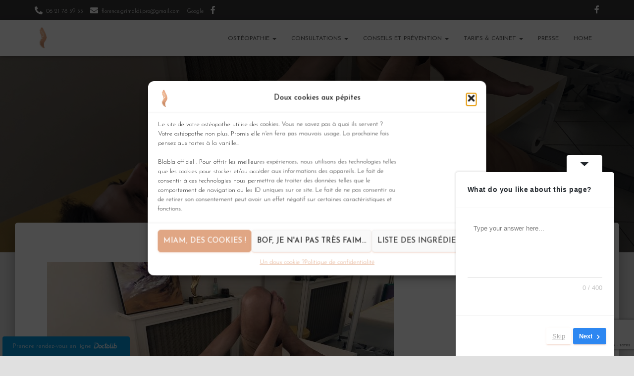

--- FILE ---
content_type: text/html; charset=UTF-8
request_url: http://florencegrimaldi-osteopathe.com/2018/08/18/etirements-du-bassin/
body_size: 64491
content:
<!DOCTYPE html>
<html dir="ltr" lang="fr-FR" prefix="og: https://ogp.me/ns#">

<head>
	<meta charset='UTF-8'>
	<meta name="viewport" content="width=device-width, initial-scale=1">
	<link rel="profile" href="http://gmpg.org/xfn/11">
		<title>Etirements du Bassin - Florence Grimaldi Ostéopathe</title>

		<!-- All in One SEO 4.9.3 - aioseo.com -->
	<meta name="description" content="Douleurs du bassin ? Votre ostéopathe à Montpellier Florence Grimaldi vous dévoile ici en photo les étirements pour soulager ces inconforts." />
	<meta name="robots" content="max-image-preview:large" />
	<meta name="author" content="Florence Grimaldi Ostéopathe"/>
	<link rel="canonical" href="https://florencegrimaldi-osteopathe.com/2018/08/18/etirements-du-bassin/" />
	<meta name="generator" content="All in One SEO (AIOSEO) 4.9.3" />
		<meta property="og:locale" content="fr_FR" />
		<meta property="og:site_name" content="Florence Grimaldi Ostéopathe Montpellier - Osteopathe D.O. à Montpellier" />
		<meta property="og:type" content="article" />
		<meta property="og:title" content="Etirements du Bassin - Florence Grimaldi Ostéopathe" />
		<meta property="og:description" content="Douleurs du bassin ? Votre ostéopathe à Montpellier Florence Grimaldi vous dévoile ici en photo les étirements pour soulager ces inconforts." />
		<meta property="og:url" content="https://florencegrimaldi-osteopathe.com/2018/08/18/etirements-du-bassin/" />
		<meta property="og:image" content="http://florencegrimaldi-osteopathe.com/wp-content/uploads/2020/05/cropped-logo-corail-inversé-transparent-3.png" />
		<meta property="article:published_time" content="2018-08-18T09:35:51+00:00" />
		<meta property="article:modified_time" content="2026-01-15T21:20:29+00:00" />
		<meta name="twitter:card" content="summary_large_image" />
		<meta name="twitter:title" content="Etirements du Bassin - Florence Grimaldi Ostéopathe" />
		<meta name="twitter:description" content="Douleurs du bassin ? Votre ostéopathe à Montpellier Florence Grimaldi vous dévoile ici en photo les étirements pour soulager ces inconforts." />
		<meta name="twitter:image" content="https://florencegrimaldi-osteopathe.com/wp-content/uploads/2020/05/cropped-logo-corail-inversé-transparent-3.png" />
		<script type="application/ld+json" class="aioseo-schema">
			{"@context":"https:\/\/schema.org","@graph":[{"@type":"BlogPosting","@id":"https:\/\/florencegrimaldi-osteopathe.com\/2018\/08\/18\/etirements-du-bassin\/#blogposting","name":"Etirements du Bassin - Florence Grimaldi Ost\u00e9opathe","headline":"Etirements du Bassin","author":{"@id":"https:\/\/florencegrimaldi-osteopathe.com\/author\/admin1688\/#author"},"publisher":{"@id":"https:\/\/florencegrimaldi-osteopathe.com\/#organization"},"image":{"@type":"ImageObject","url":"https:\/\/florencegrimaldi-osteopathe.com\/wp-content\/uploads\/2018\/08\/IMG_1012.jpg","width":4032,"height":3024,"caption":"Etirement du Psoas"},"datePublished":"2018-08-18T11:35:51+02:00","dateModified":"2026-01-15T22:20:29+01:00","inLanguage":"fr-FR","mainEntityOfPage":{"@id":"https:\/\/florencegrimaldi-osteopathe.com\/2018\/08\/18\/etirements-du-bassin\/#webpage"},"isPartOf":{"@id":"https:\/\/florencegrimaldi-osteopathe.com\/2018\/08\/18\/etirements-du-bassin\/#webpage"},"articleSection":"\u00e9tirements, conseils, Diminuer les douleurs, Etirements, garder sa mobilit\u00e9, sportifs"},{"@type":"BreadcrumbList","@id":"https:\/\/florencegrimaldi-osteopathe.com\/2018\/08\/18\/etirements-du-bassin\/#breadcrumblist","itemListElement":[{"@type":"ListItem","@id":"https:\/\/florencegrimaldi-osteopathe.com#listItem","position":1,"name":"Home","item":"https:\/\/florencegrimaldi-osteopathe.com","nextItem":{"@type":"ListItem","@id":"https:\/\/florencegrimaldi-osteopathe.com\/category\/etirements\/#listItem","name":"\u00e9tirements"}},{"@type":"ListItem","@id":"https:\/\/florencegrimaldi-osteopathe.com\/category\/etirements\/#listItem","position":2,"name":"\u00e9tirements","item":"https:\/\/florencegrimaldi-osteopathe.com\/category\/etirements\/","nextItem":{"@type":"ListItem","@id":"https:\/\/florencegrimaldi-osteopathe.com\/2018\/08\/18\/etirements-du-bassin\/#listItem","name":"Etirements du Bassin"},"previousItem":{"@type":"ListItem","@id":"https:\/\/florencegrimaldi-osteopathe.com#listItem","name":"Home"}},{"@type":"ListItem","@id":"https:\/\/florencegrimaldi-osteopathe.com\/2018\/08\/18\/etirements-du-bassin\/#listItem","position":3,"name":"Etirements du Bassin","previousItem":{"@type":"ListItem","@id":"https:\/\/florencegrimaldi-osteopathe.com\/category\/etirements\/#listItem","name":"\u00e9tirements"}}]},{"@type":"Organization","@id":"https:\/\/florencegrimaldi-osteopathe.com\/#organization","name":"Florence Grimaldi Ost\u00e9opathe Montpellier","description":"Osteopathe D.O. \u00e0 Montpellier","url":"https:\/\/florencegrimaldi-osteopathe.com\/","logo":{"@type":"ImageObject","url":"https:\/\/florencegrimaldi-osteopathe.com\/wp-content\/uploads\/2020\/05\/cropped-logo-corail-invers\u00e9-transparent-3.png","@id":"https:\/\/florencegrimaldi-osteopathe.com\/2018\/08\/18\/etirements-du-bassin\/#organizationLogo","width":536,"height":816},"image":{"@id":"https:\/\/florencegrimaldi-osteopathe.com\/2018\/08\/18\/etirements-du-bassin\/#organizationLogo"}},{"@type":"Person","@id":"https:\/\/florencegrimaldi-osteopathe.com\/author\/admin1688\/#author","url":"https:\/\/florencegrimaldi-osteopathe.com\/author\/admin1688\/","name":"Florence Grimaldi Ost\u00e9opathe","image":{"@type":"ImageObject","@id":"https:\/\/florencegrimaldi-osteopathe.com\/2018\/08\/18\/etirements-du-bassin\/#authorImage","url":"https:\/\/secure.gravatar.com\/avatar\/d0c0c263d6f91660d366008691032de2c107a5bae9d86f94f93715927b7f19ee?s=96&d=identicon&r=g","width":96,"height":96,"caption":"Florence Grimaldi Ost\u00e9opathe"}},{"@type":"WebPage","@id":"https:\/\/florencegrimaldi-osteopathe.com\/2018\/08\/18\/etirements-du-bassin\/#webpage","url":"https:\/\/florencegrimaldi-osteopathe.com\/2018\/08\/18\/etirements-du-bassin\/","name":"Etirements du Bassin - Florence Grimaldi Ost\u00e9opathe","description":"Douleurs du bassin ? Votre ost\u00e9opathe \u00e0 Montpellier Florence Grimaldi vous d\u00e9voile ici en photo les \u00e9tirements pour soulager ces inconforts.","inLanguage":"fr-FR","isPartOf":{"@id":"https:\/\/florencegrimaldi-osteopathe.com\/#website"},"breadcrumb":{"@id":"https:\/\/florencegrimaldi-osteopathe.com\/2018\/08\/18\/etirements-du-bassin\/#breadcrumblist"},"author":{"@id":"https:\/\/florencegrimaldi-osteopathe.com\/author\/admin1688\/#author"},"creator":{"@id":"https:\/\/florencegrimaldi-osteopathe.com\/author\/admin1688\/#author"},"image":{"@type":"ImageObject","url":"https:\/\/florencegrimaldi-osteopathe.com\/wp-content\/uploads\/2018\/08\/IMG_1012.jpg","@id":"https:\/\/florencegrimaldi-osteopathe.com\/2018\/08\/18\/etirements-du-bassin\/#mainImage","width":4032,"height":3024,"caption":"Etirement du Psoas"},"primaryImageOfPage":{"@id":"https:\/\/florencegrimaldi-osteopathe.com\/2018\/08\/18\/etirements-du-bassin\/#mainImage"},"datePublished":"2018-08-18T11:35:51+02:00","dateModified":"2026-01-15T22:20:29+01:00"},{"@type":"WebSite","@id":"https:\/\/florencegrimaldi-osteopathe.com\/#website","url":"https:\/\/florencegrimaldi-osteopathe.com\/","name":"Florence Grimaldi Ost\u00e9opathe Montpellier","description":"Osteopathe D.O. \u00e0 Montpellier","inLanguage":"fr-FR","publisher":{"@id":"https:\/\/florencegrimaldi-osteopathe.com\/#organization"}}]}
		</script>
		<!-- All in One SEO -->

<link rel='dns-prefetch' href='//fonts.googleapis.com' />
<link rel="alternate" type="application/rss+xml" title="Florence Grimaldi Ostéopathe Montpellier &raquo; Flux" href="https://florencegrimaldi-osteopathe.com/feed/" />
<link rel="alternate" type="application/rss+xml" title="Florence Grimaldi Ostéopathe Montpellier &raquo; Flux des commentaires" href="https://florencegrimaldi-osteopathe.com/comments/feed/" />
<link rel="alternate" title="oEmbed (JSON)" type="application/json+oembed" href="https://florencegrimaldi-osteopathe.com/wp-json/oembed/1.0/embed?url=https%3A%2F%2Fflorencegrimaldi-osteopathe.com%2F2018%2F08%2F18%2Fetirements-du-bassin%2F" />
<link rel="alternate" title="oEmbed (XML)" type="text/xml+oembed" href="https://florencegrimaldi-osteopathe.com/wp-json/oembed/1.0/embed?url=https%3A%2F%2Fflorencegrimaldi-osteopathe.com%2F2018%2F08%2F18%2Fetirements-du-bassin%2F&#038;format=xml" />
		<!-- This site uses the Google Analytics by ExactMetrics plugin v8.11.1 - Using Analytics tracking - https://www.exactmetrics.com/ -->
							<script data-service="google-analytics" data-category="statistics" data-cmplz-src="//www.googletagmanager.com/gtag/js?id=G-HVENS1RQ7K"  data-cfasync="false" data-wpfc-render="false" type="text/plain" async></script>
			<script data-service="google-analytics" data-category="statistics" data-cfasync="false" data-wpfc-render="false" type="text/plain">
				var em_version = '8.11.1';
				var em_track_user = true;
				var em_no_track_reason = '';
								var ExactMetricsDefaultLocations = {"page_location":"https:\/\/florencegrimaldi-osteopathe.com\/2018\/08\/18\/etirements-du-bassin\/"};
								if ( typeof ExactMetricsPrivacyGuardFilter === 'function' ) {
					var ExactMetricsLocations = (typeof ExactMetricsExcludeQuery === 'object') ? ExactMetricsPrivacyGuardFilter( ExactMetricsExcludeQuery ) : ExactMetricsPrivacyGuardFilter( ExactMetricsDefaultLocations );
				} else {
					var ExactMetricsLocations = (typeof ExactMetricsExcludeQuery === 'object') ? ExactMetricsExcludeQuery : ExactMetricsDefaultLocations;
				}

								var disableStrs = [
										'ga-disable-G-HVENS1RQ7K',
									];

				/* Function to detect opted out users */
				function __gtagTrackerIsOptedOut() {
					for (var index = 0; index < disableStrs.length; index++) {
						if (document.cookie.indexOf(disableStrs[index] + '=true') > -1) {
							return true;
						}
					}

					return false;
				}

				/* Disable tracking if the opt-out cookie exists. */
				if (__gtagTrackerIsOptedOut()) {
					for (var index = 0; index < disableStrs.length; index++) {
						window[disableStrs[index]] = true;
					}
				}

				/* Opt-out function */
				function __gtagTrackerOptout() {
					for (var index = 0; index < disableStrs.length; index++) {
						document.cookie = disableStrs[index] + '=true; expires=Thu, 31 Dec 2099 23:59:59 UTC; path=/';
						window[disableStrs[index]] = true;
					}
				}

				if ('undefined' === typeof gaOptout) {
					function gaOptout() {
						__gtagTrackerOptout();
					}
				}
								window.dataLayer = window.dataLayer || [];

				window.ExactMetricsDualTracker = {
					helpers: {},
					trackers: {},
				};
				if (em_track_user) {
					function __gtagDataLayer() {
						dataLayer.push(arguments);
					}

					function __gtagTracker(type, name, parameters) {
						if (!parameters) {
							parameters = {};
						}

						if (parameters.send_to) {
							__gtagDataLayer.apply(null, arguments);
							return;
						}

						if (type === 'event') {
														parameters.send_to = exactmetrics_frontend.v4_id;
							var hookName = name;
							if (typeof parameters['event_category'] !== 'undefined') {
								hookName = parameters['event_category'] + ':' + name;
							}

							if (typeof ExactMetricsDualTracker.trackers[hookName] !== 'undefined') {
								ExactMetricsDualTracker.trackers[hookName](parameters);
							} else {
								__gtagDataLayer('event', name, parameters);
							}
							
						} else {
							__gtagDataLayer.apply(null, arguments);
						}
					}

					__gtagTracker('js', new Date());
					__gtagTracker('set', {
						'developer_id.dNDMyYj': true,
											});
					if ( ExactMetricsLocations.page_location ) {
						__gtagTracker('set', ExactMetricsLocations);
					}
										__gtagTracker('config', 'G-HVENS1RQ7K', {"forceSSL":"true","anonymize_ip":"true"} );
										window.gtag = __gtagTracker;										(function () {
						/* https://developers.google.com/analytics/devguides/collection/analyticsjs/ */
						/* ga and __gaTracker compatibility shim. */
						var noopfn = function () {
							return null;
						};
						var newtracker = function () {
							return new Tracker();
						};
						var Tracker = function () {
							return null;
						};
						var p = Tracker.prototype;
						p.get = noopfn;
						p.set = noopfn;
						p.send = function () {
							var args = Array.prototype.slice.call(arguments);
							args.unshift('send');
							__gaTracker.apply(null, args);
						};
						var __gaTracker = function () {
							var len = arguments.length;
							if (len === 0) {
								return;
							}
							var f = arguments[len - 1];
							if (typeof f !== 'object' || f === null || typeof f.hitCallback !== 'function') {
								if ('send' === arguments[0]) {
									var hitConverted, hitObject = false, action;
									if ('event' === arguments[1]) {
										if ('undefined' !== typeof arguments[3]) {
											hitObject = {
												'eventAction': arguments[3],
												'eventCategory': arguments[2],
												'eventLabel': arguments[4],
												'value': arguments[5] ? arguments[5] : 1,
											}
										}
									}
									if ('pageview' === arguments[1]) {
										if ('undefined' !== typeof arguments[2]) {
											hitObject = {
												'eventAction': 'page_view',
												'page_path': arguments[2],
											}
										}
									}
									if (typeof arguments[2] === 'object') {
										hitObject = arguments[2];
									}
									if (typeof arguments[5] === 'object') {
										Object.assign(hitObject, arguments[5]);
									}
									if ('undefined' !== typeof arguments[1].hitType) {
										hitObject = arguments[1];
										if ('pageview' === hitObject.hitType) {
											hitObject.eventAction = 'page_view';
										}
									}
									if (hitObject) {
										action = 'timing' === arguments[1].hitType ? 'timing_complete' : hitObject.eventAction;
										hitConverted = mapArgs(hitObject);
										__gtagTracker('event', action, hitConverted);
									}
								}
								return;
							}

							function mapArgs(args) {
								var arg, hit = {};
								var gaMap = {
									'eventCategory': 'event_category',
									'eventAction': 'event_action',
									'eventLabel': 'event_label',
									'eventValue': 'event_value',
									'nonInteraction': 'non_interaction',
									'timingCategory': 'event_category',
									'timingVar': 'name',
									'timingValue': 'value',
									'timingLabel': 'event_label',
									'page': 'page_path',
									'location': 'page_location',
									'title': 'page_title',
									'referrer' : 'page_referrer',
								};
								for (arg in args) {
																		if (!(!args.hasOwnProperty(arg) || !gaMap.hasOwnProperty(arg))) {
										hit[gaMap[arg]] = args[arg];
									} else {
										hit[arg] = args[arg];
									}
								}
								return hit;
							}

							try {
								f.hitCallback();
							} catch (ex) {
							}
						};
						__gaTracker.create = newtracker;
						__gaTracker.getByName = newtracker;
						__gaTracker.getAll = function () {
							return [];
						};
						__gaTracker.remove = noopfn;
						__gaTracker.loaded = true;
						window['__gaTracker'] = __gaTracker;
					})();
									} else {
										console.log("");
					(function () {
						function __gtagTracker() {
							return null;
						}

						window['__gtagTracker'] = __gtagTracker;
						window['gtag'] = __gtagTracker;
					})();
									}
			</script>
							<!-- / Google Analytics by ExactMetrics -->
		<style id='wp-img-auto-sizes-contain-inline-css' type='text/css'>
img:is([sizes=auto i],[sizes^="auto," i]){contain-intrinsic-size:3000px 1500px}
/*# sourceURL=wp-img-auto-sizes-contain-inline-css */
</style>
<link rel='stylesheet' id='bootstrap-css' href='http://florencegrimaldi-osteopathe.com/wp-content/themes/hestia/assets/bootstrap/css/bootstrap.min.css?ver=1.0.2' type='text/css' media='all' />
<link rel='stylesheet' id='hestia-font-sizes-css' href='http://florencegrimaldi-osteopathe.com/wp-content/themes/hestia/assets/css/font-sizes.min.css?ver=3.3.3' type='text/css' media='all' />
<style id='wp-emoji-styles-inline-css' type='text/css'>

	img.wp-smiley, img.emoji {
		display: inline !important;
		border: none !important;
		box-shadow: none !important;
		height: 1em !important;
		width: 1em !important;
		margin: 0 0.07em !important;
		vertical-align: -0.1em !important;
		background: none !important;
		padding: 0 !important;
	}
/*# sourceURL=wp-emoji-styles-inline-css */
</style>
<link rel='stylesheet' id='wp-block-library-css' href='http://florencegrimaldi-osteopathe.com/wp-includes/css/dist/block-library/style.min.css?ver=6.9' type='text/css' media='all' />
<style id='classic-theme-styles-inline-css' type='text/css'>
/*! This file is auto-generated */
.wp-block-button__link{color:#fff;background-color:#32373c;border-radius:9999px;box-shadow:none;text-decoration:none;padding:calc(.667em + 2px) calc(1.333em + 2px);font-size:1.125em}.wp-block-file__button{background:#32373c;color:#fff;text-decoration:none}
/*# sourceURL=/wp-includes/css/classic-themes.min.css */
</style>
<link rel='stylesheet' id='aioseo/css/src/vue/standalone/blocks/table-of-contents/global.scss-css' href='http://florencegrimaldi-osteopathe.com/wp-content/plugins/all-in-one-seo-pack/dist/Lite/assets/css/table-of-contents/global.e90f6d47.css?ver=4.9.3' type='text/css' media='all' />
<style id='global-styles-inline-css' type='text/css'>
:root{--wp--preset--aspect-ratio--square: 1;--wp--preset--aspect-ratio--4-3: 4/3;--wp--preset--aspect-ratio--3-4: 3/4;--wp--preset--aspect-ratio--3-2: 3/2;--wp--preset--aspect-ratio--2-3: 2/3;--wp--preset--aspect-ratio--16-9: 16/9;--wp--preset--aspect-ratio--9-16: 9/16;--wp--preset--color--black: #000000;--wp--preset--color--cyan-bluish-gray: #abb8c3;--wp--preset--color--white: #ffffff;--wp--preset--color--pale-pink: #f78da7;--wp--preset--color--vivid-red: #cf2e2e;--wp--preset--color--luminous-vivid-orange: #ff6900;--wp--preset--color--luminous-vivid-amber: #fcb900;--wp--preset--color--light-green-cyan: #7bdcb5;--wp--preset--color--vivid-green-cyan: #00d084;--wp--preset--color--pale-cyan-blue: #8ed1fc;--wp--preset--color--vivid-cyan-blue: #0693e3;--wp--preset--color--vivid-purple: #9b51e0;--wp--preset--color--accent: #e0a684;--wp--preset--color--background-color: #e0e0e0;--wp--preset--color--header-gradient: #a81d84;--wp--preset--gradient--vivid-cyan-blue-to-vivid-purple: linear-gradient(135deg,rgb(6,147,227) 0%,rgb(155,81,224) 100%);--wp--preset--gradient--light-green-cyan-to-vivid-green-cyan: linear-gradient(135deg,rgb(122,220,180) 0%,rgb(0,208,130) 100%);--wp--preset--gradient--luminous-vivid-amber-to-luminous-vivid-orange: linear-gradient(135deg,rgb(252,185,0) 0%,rgb(255,105,0) 100%);--wp--preset--gradient--luminous-vivid-orange-to-vivid-red: linear-gradient(135deg,rgb(255,105,0) 0%,rgb(207,46,46) 100%);--wp--preset--gradient--very-light-gray-to-cyan-bluish-gray: linear-gradient(135deg,rgb(238,238,238) 0%,rgb(169,184,195) 100%);--wp--preset--gradient--cool-to-warm-spectrum: linear-gradient(135deg,rgb(74,234,220) 0%,rgb(151,120,209) 20%,rgb(207,42,186) 40%,rgb(238,44,130) 60%,rgb(251,105,98) 80%,rgb(254,248,76) 100%);--wp--preset--gradient--blush-light-purple: linear-gradient(135deg,rgb(255,206,236) 0%,rgb(152,150,240) 100%);--wp--preset--gradient--blush-bordeaux: linear-gradient(135deg,rgb(254,205,165) 0%,rgb(254,45,45) 50%,rgb(107,0,62) 100%);--wp--preset--gradient--luminous-dusk: linear-gradient(135deg,rgb(255,203,112) 0%,rgb(199,81,192) 50%,rgb(65,88,208) 100%);--wp--preset--gradient--pale-ocean: linear-gradient(135deg,rgb(255,245,203) 0%,rgb(182,227,212) 50%,rgb(51,167,181) 100%);--wp--preset--gradient--electric-grass: linear-gradient(135deg,rgb(202,248,128) 0%,rgb(113,206,126) 100%);--wp--preset--gradient--midnight: linear-gradient(135deg,rgb(2,3,129) 0%,rgb(40,116,252) 100%);--wp--preset--font-size--small: 13px;--wp--preset--font-size--medium: 20px;--wp--preset--font-size--large: 36px;--wp--preset--font-size--x-large: 42px;--wp--preset--spacing--20: 0.44rem;--wp--preset--spacing--30: 0.67rem;--wp--preset--spacing--40: 1rem;--wp--preset--spacing--50: 1.5rem;--wp--preset--spacing--60: 2.25rem;--wp--preset--spacing--70: 3.38rem;--wp--preset--spacing--80: 5.06rem;--wp--preset--shadow--natural: 6px 6px 9px rgba(0, 0, 0, 0.2);--wp--preset--shadow--deep: 12px 12px 50px rgba(0, 0, 0, 0.4);--wp--preset--shadow--sharp: 6px 6px 0px rgba(0, 0, 0, 0.2);--wp--preset--shadow--outlined: 6px 6px 0px -3px rgb(255, 255, 255), 6px 6px rgb(0, 0, 0);--wp--preset--shadow--crisp: 6px 6px 0px rgb(0, 0, 0);}:root :where(.is-layout-flow) > :first-child{margin-block-start: 0;}:root :where(.is-layout-flow) > :last-child{margin-block-end: 0;}:root :where(.is-layout-flow) > *{margin-block-start: 24px;margin-block-end: 0;}:root :where(.is-layout-constrained) > :first-child{margin-block-start: 0;}:root :where(.is-layout-constrained) > :last-child{margin-block-end: 0;}:root :where(.is-layout-constrained) > *{margin-block-start: 24px;margin-block-end: 0;}:root :where(.is-layout-flex){gap: 24px;}:root :where(.is-layout-grid){gap: 24px;}body .is-layout-flex{display: flex;}.is-layout-flex{flex-wrap: wrap;align-items: center;}.is-layout-flex > :is(*, div){margin: 0;}body .is-layout-grid{display: grid;}.is-layout-grid > :is(*, div){margin: 0;}.has-black-color{color: var(--wp--preset--color--black) !important;}.has-cyan-bluish-gray-color{color: var(--wp--preset--color--cyan-bluish-gray) !important;}.has-white-color{color: var(--wp--preset--color--white) !important;}.has-pale-pink-color{color: var(--wp--preset--color--pale-pink) !important;}.has-vivid-red-color{color: var(--wp--preset--color--vivid-red) !important;}.has-luminous-vivid-orange-color{color: var(--wp--preset--color--luminous-vivid-orange) !important;}.has-luminous-vivid-amber-color{color: var(--wp--preset--color--luminous-vivid-amber) !important;}.has-light-green-cyan-color{color: var(--wp--preset--color--light-green-cyan) !important;}.has-vivid-green-cyan-color{color: var(--wp--preset--color--vivid-green-cyan) !important;}.has-pale-cyan-blue-color{color: var(--wp--preset--color--pale-cyan-blue) !important;}.has-vivid-cyan-blue-color{color: var(--wp--preset--color--vivid-cyan-blue) !important;}.has-vivid-purple-color{color: var(--wp--preset--color--vivid-purple) !important;}.has-accent-color{color: var(--wp--preset--color--accent) !important;}.has-background-color-color{color: var(--wp--preset--color--background-color) !important;}.has-header-gradient-color{color: var(--wp--preset--color--header-gradient) !important;}.has-black-background-color{background-color: var(--wp--preset--color--black) !important;}.has-cyan-bluish-gray-background-color{background-color: var(--wp--preset--color--cyan-bluish-gray) !important;}.has-white-background-color{background-color: var(--wp--preset--color--white) !important;}.has-pale-pink-background-color{background-color: var(--wp--preset--color--pale-pink) !important;}.has-vivid-red-background-color{background-color: var(--wp--preset--color--vivid-red) !important;}.has-luminous-vivid-orange-background-color{background-color: var(--wp--preset--color--luminous-vivid-orange) !important;}.has-luminous-vivid-amber-background-color{background-color: var(--wp--preset--color--luminous-vivid-amber) !important;}.has-light-green-cyan-background-color{background-color: var(--wp--preset--color--light-green-cyan) !important;}.has-vivid-green-cyan-background-color{background-color: var(--wp--preset--color--vivid-green-cyan) !important;}.has-pale-cyan-blue-background-color{background-color: var(--wp--preset--color--pale-cyan-blue) !important;}.has-vivid-cyan-blue-background-color{background-color: var(--wp--preset--color--vivid-cyan-blue) !important;}.has-vivid-purple-background-color{background-color: var(--wp--preset--color--vivid-purple) !important;}.has-accent-background-color{background-color: var(--wp--preset--color--accent) !important;}.has-background-color-background-color{background-color: var(--wp--preset--color--background-color) !important;}.has-header-gradient-background-color{background-color: var(--wp--preset--color--header-gradient) !important;}.has-black-border-color{border-color: var(--wp--preset--color--black) !important;}.has-cyan-bluish-gray-border-color{border-color: var(--wp--preset--color--cyan-bluish-gray) !important;}.has-white-border-color{border-color: var(--wp--preset--color--white) !important;}.has-pale-pink-border-color{border-color: var(--wp--preset--color--pale-pink) !important;}.has-vivid-red-border-color{border-color: var(--wp--preset--color--vivid-red) !important;}.has-luminous-vivid-orange-border-color{border-color: var(--wp--preset--color--luminous-vivid-orange) !important;}.has-luminous-vivid-amber-border-color{border-color: var(--wp--preset--color--luminous-vivid-amber) !important;}.has-light-green-cyan-border-color{border-color: var(--wp--preset--color--light-green-cyan) !important;}.has-vivid-green-cyan-border-color{border-color: var(--wp--preset--color--vivid-green-cyan) !important;}.has-pale-cyan-blue-border-color{border-color: var(--wp--preset--color--pale-cyan-blue) !important;}.has-vivid-cyan-blue-border-color{border-color: var(--wp--preset--color--vivid-cyan-blue) !important;}.has-vivid-purple-border-color{border-color: var(--wp--preset--color--vivid-purple) !important;}.has-accent-border-color{border-color: var(--wp--preset--color--accent) !important;}.has-background-color-border-color{border-color: var(--wp--preset--color--background-color) !important;}.has-header-gradient-border-color{border-color: var(--wp--preset--color--header-gradient) !important;}.has-vivid-cyan-blue-to-vivid-purple-gradient-background{background: var(--wp--preset--gradient--vivid-cyan-blue-to-vivid-purple) !important;}.has-light-green-cyan-to-vivid-green-cyan-gradient-background{background: var(--wp--preset--gradient--light-green-cyan-to-vivid-green-cyan) !important;}.has-luminous-vivid-amber-to-luminous-vivid-orange-gradient-background{background: var(--wp--preset--gradient--luminous-vivid-amber-to-luminous-vivid-orange) !important;}.has-luminous-vivid-orange-to-vivid-red-gradient-background{background: var(--wp--preset--gradient--luminous-vivid-orange-to-vivid-red) !important;}.has-very-light-gray-to-cyan-bluish-gray-gradient-background{background: var(--wp--preset--gradient--very-light-gray-to-cyan-bluish-gray) !important;}.has-cool-to-warm-spectrum-gradient-background{background: var(--wp--preset--gradient--cool-to-warm-spectrum) !important;}.has-blush-light-purple-gradient-background{background: var(--wp--preset--gradient--blush-light-purple) !important;}.has-blush-bordeaux-gradient-background{background: var(--wp--preset--gradient--blush-bordeaux) !important;}.has-luminous-dusk-gradient-background{background: var(--wp--preset--gradient--luminous-dusk) !important;}.has-pale-ocean-gradient-background{background: var(--wp--preset--gradient--pale-ocean) !important;}.has-electric-grass-gradient-background{background: var(--wp--preset--gradient--electric-grass) !important;}.has-midnight-gradient-background{background: var(--wp--preset--gradient--midnight) !important;}.has-small-font-size{font-size: var(--wp--preset--font-size--small) !important;}.has-medium-font-size{font-size: var(--wp--preset--font-size--medium) !important;}.has-large-font-size{font-size: var(--wp--preset--font-size--large) !important;}.has-x-large-font-size{font-size: var(--wp--preset--font-size--x-large) !important;}
:root :where(.wp-block-pullquote){font-size: 1.5em;line-height: 1.6;}
/*# sourceURL=global-styles-inline-css */
</style>
<link rel='stylesheet' id='contact-form-7-css' href='http://florencegrimaldi-osteopathe.com/wp-content/plugins/contact-form-7/includes/css/styles.css?ver=6.1.4' type='text/css' media='all' />
<link rel='stylesheet' id='easingslider-css' href='http://florencegrimaldi-osteopathe.com/wp-content/plugins/easing-slider/assets/css/public.min.css?ver=3.0.8' type='text/css' media='all' />
<link rel='stylesheet' id='google_business_reviews_rating_wp_css-css' href='http://florencegrimaldi-osteopathe.com/wp-content/plugins/g-business-reviews-rating/wp/css/css.css?ver=6.9' type='text/css' media='all' />
<link rel='stylesheet' id='hestia-clients-bar-css' href='http://florencegrimaldi-osteopathe.com/wp-content/plugins/themeisle-companion/obfx_modules/companion-legacy/assets/css/hestia/clients-bar.css?ver=3.0.3' type='text/css' media='all' />
<link rel='stylesheet' id='cmplz-general-css' href='http://florencegrimaldi-osteopathe.com/wp-content/plugins/complianz-gdpr/assets/css/cookieblocker.min.css?ver=1765990851' type='text/css' media='all' />
<style id='grw-public-main-css-inline-css' type='text/css'>
.wp-gr,.wp-gr *,.wp-gr ::after,.wp-gr ::before{box-sizing:border-box}.wp-gr{display:block;direction:ltr;font-size:var(--font-size, 16px);font-family:var(--font-family, inherit);font-style:normal;font-weight:400;text-align:start;line-height:normal;overflow:visible;text-decoration:none;list-style-type:disc;box-sizing:border-box;visibility:visible!important}.wp-gr div,.wp-gr span{margin:0;padding:0;color:inherit;font:inherit;line-height:normal;letter-spacing:normal;text-transform:none;text-decoration:none;border:0;background:0 0}.wp-gr a{color:inherit;border:0;text-decoration:none;background:0 0;cursor:pointer}.wp-gr a:focus{outline:0}.wp-gr a:focus-visible{outline:2px solid currentColor;outline-offset:2px}.wp-gr img{display:block;max-width:100%;height:auto;margin:0;padding:0;border:0;line-height:0;vertical-align:middle}.wp-gr i{font-style:normal;font-weight:inherit;margin:0;padding:0;border:0;vertical-align:middle;background:0 0}.wp-gr svg{display:inline-block;width:auto;height:auto;vertical-align:middle;overflow:visible}.wp-gr svg use{opacity:1;visibility:visible}.wp-gr{--rev-gap:4px;--img-size:46px;--media-gap:8px;--media-size:40px;--media-lines:2;--color:#fb8e28;--rev-color:#f4f4f4;--rpi-star-color:var(--star-color, var(--color));--rpi-slider-gap:8px;--rpi-slider-btn:1em;--rpi-slider-btn-padding:.5em;--slider-ltgt-bg:var(--rev-color);--slider-ltgt-border-width:4px;--slider-dot-size:8px;--slider-dot-gap:8px;--slider-dots-visible:5;--slider-act-dot-color:var(--color)}.wp-gr .wp-google-based,.wp-gr .wp-google-powered{margin:0!important;padding:0!important;color:var(--head-based-color,#555)!important}.wp-gr .wp-google-powered{color:var(--powered-color,#777)!important;font-size:16px;font-weight:600}.wp-gr .wp-google-powered>span{font-weight:600!important}.wp-gr .grw-img{position:relative!important;min-width:var(--img-size)!important;max-width:var(--img-size)!important;height:var(--img-size)!important;border:none!important;z-index:3!important}.wp-gr .grw-img-wrap{position:relative;min-width:var(--img-size)!important;max-width:var(--img-size)!important;overflow:visible}.wp-gr .grw-img-wrap::before{content:'';position:absolute;top:0;left:0;width:var(--img-size);height:var(--img-size);border-radius:50%;box-shadow:0 0 2px rgba(0,0,0,.12),0 2px 4px rgba(0,0,0,.24)!important;pointer-events:none}.wp-gr .grw-header .grw-img{border-radius:50%}.wp-gr .grw-header.wp-place-center{width:100%!important}.wp-gr .wp-google-name{color:var(--name-color,#333)!important;font-size:100%!important;font-weight:700!important;text-decoration:none!important;white-space:nowrap!important;text-overflow:ellipsis!important;overflow:hidden!important;width:100%!important;text-align:var(--align,start)!important}.wp-gr .grw-header .wp-google-name{width:auto!important;margin:0!important;padding:0!important;font-size:128%!important}.wp-gr a.wp-google-name{color:#427fed!important;text-decoration:none!important}.wp-gr .wp-google-time{color:#555!important;font-size:13px!important;white-space:nowrap!important}.wp-gr .wp-google-text{color:var(--text-color,#222)!important;font-size:15px!important;line-height:24px!important;max-width:100%!important;overflow:hidden!important;white-space:pre-wrap!important;word-break:break-word!important;vertical-align:middle!important}.wp-gr .rpi-stars+.wp-google-text{padding-left:4px!important}.wp-gr .wp-more{display:none}.wp-gr .wp-more-toggle{color:#136aaf!important;cursor:pointer!important;text-decoration:none!important}.wp-gr .wp-google-url{display:block;margin:4px auto!important;color:#136aaf!important;text-align:center!important}.wp-gr.wp-dark .wp-google-name{color:#eee!important}.wp-gr.rpi.wp-dark .wp-google-name a{color:var(--head-based-color,#eee)!important}.wp-gr.wp-dark .wp-google-time{color:#bbb!important}.wp-gr.wp-dark .wp-google-text{color:#ececec!important}.wp-gr.wp-dark .wp-google-powered{color:var(--powered-color,#fff)!important}.wp-gr.wp-dark .wp-google-based{color:var(--head-based-color,#999)!important}.wp-gr:not(.wp-dark) .grw-review-inner.grw-backgnd{background:var(--rev-color)!important}.wp-gr.rpi .wp-google-name{font-size:100%!important}.wp-gr.rpi .grw-hide,.wp-gr.rpi .wp-google-hide{display:none}.wp-gr.rpi .wp-google-name a{color:var(--head-name-color,#333)!important;font-size:18px!important;text-decoration:none!important}.wp-gr.rpi a.wp-google-name{margin:0!important;color:var(--name-color,#154fc1)!important;text-decoration:none!important;white-space:nowrap!important;text-overflow:ellipsis!important}.wp-gr{display:block!important;width:100%!important;padding-bottom:20px!important;text-align:left!important;direction:ltr!important;box-sizing:border-box!important}.wp-gr .grw-row{display:-ms-flexbox!important;display:flex!important;flex-wrap:nowrap!important;align-items:center!important;-ms-flex-wrap:nowrap!important;-ms-flex-align:center!important}.grw-row.grw-row-xs{-ms-flex-wrap:wrap!important;flex-wrap:wrap!important}.grw-row-x .grw-header+.grw-content .grw-review,.grw-row-xs .grw-content,.grw-row-xs .grw-header,.grw-row-xs .grw-review{--col:1}.grw-row-xl .grw-header+.grw-content{--col:1.2}.grw-row-l .grw-header+.grw-content{--col:1.25}.grw-row-m .grw-header+.grw-content{--col:1.333333}.grw-row-s .grw-header+.grw-content{--col:1.5}.grw-row-s .grw-header+.grw-content .grw-review,.grw-row-x .grw-header,.grw-row-x .grw-header+.grw-content,.grw-row-x .grw-review{--col:2}.grw-row-m .grw-header+.grw-content .grw-review,.grw-row-s .grw-header,.grw-row-s .grw-review{--col:3}.grw-row-l .grw-review,.grw-row-m .grw-header,.grw-row-m .grw-review{--col:4}.grw-row-l .grw-header,.grw-row-xl .grw-review{--col:5}.grw-row-xl .grw-header{--col:6}.grw-row .grw-content,.grw-row .grw-header{-ms-flex:1 0 calc(100% / var(--col,3))!important;flex:1 0 calc(100% / var(--col,3))!important;width:calc(100% / var(--col,3))!important}.grw-row .grw-review{-ms-flex:1 0 calc((100% - var(--card-gap,16px)*(var(--col,3) - 1))/ var(--col,3))!important;flex:1 0 calc((100% - var(--card-gap,16px)*(var(--col,3) - 1))/ var(--col,3))!important;width:calc((100% - var(--card-gap,16px)*(var(--col,3) - 1))/ var(--col,3))!important}.wp-gr .grw-content{position:relative!important;min-width:0!important}.wp-gr .grw-content-inner{position:relative!important;display:flex!important;align-items:center!important}.wp-gr .grw-review-inner{height:100%!important}.wp-gr .grw-header-inner,.wp-gr .grw-review-inner{position:relative!important;padding:16px!important;width:100%!important}.wp-gr .wp-google-list .grw-header-inner{padding:0 0 16px 0!important}.wp-gr .grw-review-inner.grw-round{border-radius:8px!important}.wp-gr .grw-review-inner.grw-shadow{box-shadow:0 0 2px rgba(0,0,0,.12),0 2px 4px rgba(0,0,0,.24)!important}.wp-gr .grw-review-inner>svg{position:absolute!important;top:10px!important;right:10px!important;width:16px!important;height:16px!important}.wp-gr .grw-review{display:flex;position:relative!important;justify-content:center!important;align-items:center!important;flex-shrink:0!important}.wp-gr .grw-review .wp-google-left{display:block!important;overflow:hidden!important;white-space:nowrap!important;text-overflow:ellipsis!important;line-height:24px!important;padding-bottom:2px!important}.wp-gr .grw-review .wp-google-feedback{height:100px!important;overflow-y:auto!important}.wp-gr .grw-scroll::-webkit-scrollbar{width:4px!important}.wp-gr .grw-scroll::-webkit-scrollbar-track{-webkit-box-shadow:inset 0 0 6px rgba(0,0,0,.3)!important;-webkit-border-radius:4px!important;border-radius:4px!important}.wp-gr .grw-scroll::-webkit-scrollbar-thumb{-webkit-border-radius:10px!important;border-radius:10px!important;background:#ccc!important;-webkit-box-shadow:inset 0 0 6px rgba(0,0,0,.5)!important}.wp-gr .wp-google-wr{display:flex;margin:0!important}.wp-gr .wp-google-wr a{color:#fff!important;padding:4px 12px 8px!important;outline:0!important;border-radius:27px!important;background:var(--btn-color,#1f67e7)!important;white-space:nowrap!important;vertical-align:middle!important;opacity:.9!important;text-shadow:1px 1px 0 #888!important;box-shadow:0 0 2px rgba(0,0,0,.12),0 2px 4px rgba(0,0,0,.24)!important;user-select:none!important;transition:all .2s ease-in-out!important}.wp-gr .wp-google-wr a:hover{opacity:.95!important;background:var(--btn-color,#1f67e7)!important;box-shadow:0 0 2px rgba(0,0,0,.12),0 3px 5px rgba(0,0,0,.24)!important}.wp-gr .wp-google-wr a:active{opacity:1!important;background:var(--btn-color,#1f67e7)!important;box-shadow:none!important}.wp-gr .wp-google-wr a svg{display:inline-block;width:16px;height:16px;padding:1px;margin:0 0 0 4px;background:#fff;border-radius:50%}.wp-gr[data-layout=grid] .grw-reviews{display:flex;gap:var(--card-gap,12px);flex-wrap:wrap!important;-ms-flex-wrap:wrap!important}.wp-gr .grw-b{font-weight:700!important;white-space:nowrap!important}.wp-gr .wp-google-reply{font-size:14px!important;margin-top:auto!important;margin-left:6px!important;padding-left:6px!important;border-left:1px solid #999!important;overflow:hidden!important;overflow-y:auto!important;line-height:20px!important;max-height:44px!important}.wp-gr .wp-google-reply>div{display:flex;gap:4px;align-items:center}.wp-gr .wp-google-reply .wp-google-time{font-size:11px!important;white-space:nowrap!important}.wp-gr .wp-google-img{display:flex;flex-wrap:wrap;gap:var(--media-gap);max-height:calc((var(--media-size) + var(--media-gap)) * var(--media-lines) - 2px)!important;overflow-y:auto!important}.wp-gr .wp-google-img img{display:flex;width:var(--media-size)!important;height:var(--media-size)!important;cursor:pointer!important;border-radius:3px!important;box-shadow:0 0 2px rgba(0,0,0,.12),0 2px 4px rgba(0,0,0,.24)!important}.rpi-flx{display:var(--flx,flex)!important;flex-direction:var(--dir,column)!important;gap:var(--gap,2px)!important;align-items:var(--align,flex-start)!important;flex-wrap:var(--wrap,nowrap)!important;overflow:var(--overflow,visible)!important;width:100%!important}.rpi-col16{--dir:column;--gap:16px;--align:flex-start;--overflow:hidden}.rpi-col12{--dir:column;--gap:12px;--align:flex-start;--overflow:hidden}.rpi-col6{--dir:column;--gap:6px;--align:flex-start;--overflow:hidden}.rpi-col8{--dir:column;--gap:8px;--align:flex-start}.rpi-col4{--dir:column;--gap:4px;--align:flex-start}.rpi-row12-center{--dir:row;--gap:12px;--align:center;--overflow:visible}.rpi-row12{--dir:row;--gap:12px;--align:flex-start}:root{--star-gap:2px;--rpi-star-size:20px;--rpi-star-color:#fb8e28;--rpi-star-empty-color:#cccccc;--rpi-icon-scale-google:1.00;--rpi-icon-scale-yelp:0.92;--rpi-icon-scale-fb:1.125;--rpi-yelp-empty-color:#cccccc;--rpi-yelp-five-color:#fb433c;--rpi-yelp-four-color:#ff643d;--rpi-yelp-three-color:#ff8742;--rpi-yelp-two-color:#ffad48;--rpi-yelp-one-color:#ffcc4b;--rpi-yelp-radius:3px;--rpi-fb-color:#fa3e3e;--rpi-fb-radius:3px;--rpi-star-empty:url("data:image/svg+xml;utf8,%3Csvg xmlns='http://www.w3.org/2000/svg' viewBox='0 0 24 24'%3E%3Cpath d='M11.48 3.499a.562.562 0 0 1 1.04 0l2.125 5.111a.563.563 0 0 0 .475.345l5.518.442c.499.04.701.663.321.988l-4.204 3.602a.563.563 0 0 0-.182.557l1.285 5.385a.562.562 0 0 1-.84.61l-4.725-2.885a.562.562 0 0 0-.586 0L6.982 20.54a.562.562 0 0 1-.84-.61l1.285-5.386a.562.562 0 0 0-.182-.557l-4.204-3.602a.562.562 0 0 1 .321-.988l5.518-.442a.563.563 0 0 0 .475-.345L11.48 3.5Z' fill='none' stroke='currentColor' stroke-width='1.5' stroke-linejoin='round'/%3E%3C/svg%3E");--rpi-star-mask:url("data:image/svg+xml;utf8,%3Csvg xmlns='http://www.w3.org/2000/svg' viewBox='0 0 24 24'%3E%3Cpath d='M10.7881 3.21068C11.2364 2.13274 12.7635 2.13273 13.2118 3.21068L15.2938 8.2164L20.6979 8.64964C21.8616 8.74293 22.3335 10.1952 21.4469 10.9547L17.3295 14.4817L18.5874 19.7551C18.8583 20.8908 17.6229 21.7883 16.6266 21.1798L11.9999 18.3538L7.37329 21.1798C6.37697 21.7883 5.14158 20.8908 5.41246 19.7551L6.67038 14.4817L2.55303 10.9547C1.66639 10.1952 2.13826 8.74293 3.302 8.64964L8.70609 8.2164L10.7881 3.21068Z'/%3E%3C/svg%3E")}.rpi-stars .rpi-star{display:none!important}.rpi-star,.rpi-stars-tripadvisor,.rpi-stars-yelp{display:var(--flx,flex);align-items:center;gap:var(--gap,4px);text-align:start;z-index:9}.rpi-star[data-rating]:empty::before{content:attr(data-rating);color:var(--rpi-rating-color,var(--rpi-star-color));font-size:var(--head-grade-fs, 18px);font-weight:var(--head-grade-weight,900)}.rpi-star i{padding:0 2px;cursor:pointer!important;background-color:var(--rpi-star-empty-color)}.rpi-star[data-rating="1"] i:nth-child(-n+1),.rpi-star[data-rating="2"] i:nth-child(-n+2),.rpi-star[data-rating="3"] i:nth-child(-n+3),.rpi-star[data-rating="4"] i:nth-child(-n+4),.rpi-star[data-rating="5"] i:nth-child(-n+5){background-color:var(--rpi-star-color)}.rpi-star:hover i{background-color:var(--rpi-star-color)!important}.rpi-star i:hover~i{background-color:var(--rpi-star-empty-color)!important}.rpi-star i,.rpi-star[data-rating]:empty::after{content:'';width:var(--rpi-star-size)!important;height:var(--rpi-star-size)!important;-webkit-mask-image:var(--rpi-star-mask)!important;-webkit-mask-repeat:no-repeat!important;-webkit-mask-position:center!important;-webkit-mask-size:contain!important;mask-image:var(--rpi-star-mask)!important;mask-repeat:no-repeat!important;mask-position:center!important;mask-size:contain!important}.rpi-star[data-rating]:empty::after{background-color:var(--rpi-star-color)}.rpi-star+.rpi-stars{--stars-offset:1;--stars:calc(var(--stars-max) - var(--stars-offset))}.rpi-stars{--star-size:var(--rpi-star-size, 18px);--star-color:var(--rpi-star-color);--empty:var(--rpi-star-empty);--mask:var(--rpi-star-mask);--stars:5;--icon-scale:1;--rating-scale:0.8;--gap:var(--star-gap, 2px);--stars-w:calc(var(--stars) * (var(--star-size) + var(--star-gap)));--fill:calc((var(--rating) / var(--stars)) * 100%);--bg-size:calc(var(--star-size) * var(--icon-scale));--bg-size-x:calc(var(--bg-size) + var(--star-gap));position:relative!important;display:inline-flex!important;align-items:center!important;align-self:var(--star-align-self,start)!important;width:max-content!important;height:var(--star-size)!important;font-size:calc(var(--star-size) * var(--rating-scale))!important;font-weight:900!important;color:var(--rpi-rating-color,var(--star-color))!important;white-space:nowrap!important;vertical-align:middle!important;padding-right:calc(var(--stars-w) + var(--gap))!important}.rpi-stars:empty{--gap:0px}.rpi-stars::before{content:''!important;position:absolute!important;top:50%!important;right:0!important;width:var(--stars-w)!important;height:var(--star-size)!important;transform:translateY(-50%)!important;background-color:var(--star-color)!important;-webkit-mask-image:var(--empty)!important;-webkit-mask-repeat:repeat-x!important;-webkit-mask-position:left center!important;-webkit-mask-size:var(--bg-size-x) var(--bg-size)!important;mask-image:var(--empty)!important;mask-repeat:repeat-x!important;mask-position:left center!important;mask-size:var(--bg-size-x) var(--bg-size)!important}.rpi-stars::after{content:''!important;position:absolute!important;top:50%!important;right:0!important;width:var(--stars-w)!important;height:var(--star-size)!important;transform:translateY(-50%)!important;background-color:var(--star-color)!important;-webkit-mask-image:var(--mask)!important;-webkit-mask-repeat:repeat-x!important;-webkit-mask-position:left center!important;-webkit-mask-size:var(--bg-size-x) var(--bg-size)!important;mask-image:var(--mask)!important;mask-repeat:repeat-x!important;mask-position:left center!important;mask-size:var(--bg-size-x) var(--bg-size)!important;clip-path:inset(0 calc(100% - var(--fill)) 0 0)!important}.rpi-stars-yelp{--icon-scale:var(--rpi-icon-scale-yelp);--empty-color:var(--rpi-yelp-empty-color);--five-color:var(--rpi-yelp-five-color);--four-color:var(--rpi-yelp-four-color);--three-color:var(--rpi-yelp-three-color);--two-color:var(--rpi-yelp-two-color);--one-color:var(--rpi-yelp-one-color);--star-size:var(--rpi-star-size);--rating:0;--gap:4px;--radius:var(--rpi-yelp-radius);display:inline-flex!important;gap:var(--gap)!important;line-height:0!important;vertical-align:top!important}.rpi-stars-yelp i{position:relative!important;display:inline-block!important;font-style:normal!important;flex:0 0 auto!important;width:var(--star-size)!important;height:var(--star-size)!important;border-radius:var(--radius)!important;background-color:var(--empty-color)!important;background-image:linear-gradient(90deg,var(--star-color) 0 calc(var(--fill,0) * 1%),transparent calc(var(--fill,0) * 1%))!important;background-repeat:no-repeat!important;background-size:100% 100%!important;box-sizing:border-box!important}.rpi-stars-yelp i::after{content:''!important;position:absolute!important;inset:0!important;background-color:#fff!important;-webkit-mask-image:var(--rpi-star-mask)!important;-webkit-mask-repeat:no-repeat!important;-webkit-mask-size:calc(70% / var(--icon-scale)) calc(70% / var(--icon-scale))!important;-webkit-mask-position:center!important;mask-image:var(--rpi-star-mask)!important;mask-repeat:no-repeat!important;mask-size:calc(70% / var(--icon-scale)) calc(70% / var(--icon-scale))!important;mask-position:center!important}.rpi-stars-yelp,.rpi-stars-yelp[data-rating]::before{content:attr(data-rating);color:var(--rpi-rating-color,var(--star-color));font-size:var(--head-grade-fs, 18px);font-weight:var(--head-grade-weight,900)}.rpi-stars-yelp i:first-child{--fill:clamp(0, (var(--rating) - 0) * 100, 100)}.rpi-stars-yelp i:nth-child(2){--fill:clamp(0, (var(--rating) - 1) * 100, 100)}.rpi-stars-yelp i:nth-child(3){--fill:clamp(0, (var(--rating) - 2) * 100, 100)}.rpi-stars-yelp i:nth-child(4){--fill:clamp(0, (var(--rating) - 3) * 100, 100)}.rpi-stars-yelp i:nth-child(5){--fill:clamp(0, (var(--rating) - 4) * 100, 100)}.rpi-stars-yelp[data-stars^="1"]{--rating:1.5;--star-color:var(--one-color)}.rpi-stars-yelp[data-stars="1"]{--rating:1}.rpi-stars-yelp[data-stars^="2"]{--rating:2.5;--star-color:var(--two-color)}.rpi-stars-yelp[data-stars="2"]{--rating:2}.rpi-stars-yelp[data-stars^="3"]{--rating:3.5;--star-color:var(--three-color)}.rpi-stars-yelp[data-stars="3"]{--rating:3}.rpi-stars-yelp[data-stars^="4"]{--rating:4.5;--star-color:var(--four-color)}.rpi-stars-yelp[data-stars="4"]{--rating:4}.rpi-stars-yelp[data-stars^="5"]{--rating:5;--star-color:var(--five-color)}.rpi-stars-tripadvisor{--empty-color:#ffffff;--border-color:#5ba672;--fill-color:#5ba672;--rpi-dot-size:var(--rpi-star-size);--rating:0;--gap:4px;--border:3px;display:inline-flex!important;gap:var(--gap)!important;line-height:0!important;vertical-align:top!important}.rpi-stars-tripadvisor i{width:var(--rpi-dot-size)!important;height:var(--rpi-dot-size)!important;display:inline-block!important;position:relative!important;flex:0 0 auto!important;box-sizing:border-box!important;border-radius:999px!important;border:var(--border) solid var(--border-color)!important;background-color:var(--empty-color)!important;background-image:linear-gradient(90deg,var(--fill-color) 0 calc(var(--fill,0) * 1%),transparent calc(var(--fill,0) * 1%))!important;background-repeat:no-repeat!important;background-size:100% 100%!important}.rpi-stars-tripadvisor,.rpi-stars-tripadvisor[data-rating]::before{content:attr(data-rating);color:var(--rpi-rating-color,var(--fill-color));font-size:var(--head-grade-fs, 18px);font-weight:var(--head-grade-weight,900)}.rpi-stars-tripadvisor i:first-child{--fill:clamp(0, (var(--rating) - 0) * 100, 100)}.rpi-stars-tripadvisor i:nth-child(2){--fill:clamp(0, (var(--rating) - 1) * 100, 100)}.rpi-stars-tripadvisor i:nth-child(3){--fill:clamp(0, (var(--rating) - 2) * 100, 100)}.rpi-stars-tripadvisor i:nth-child(4){--fill:clamp(0, (var(--rating) - 3) * 100, 100)}.rpi-stars-tripadvisor i:nth-child(5){--fill:clamp(0, (var(--rating) - 4) * 100, 100)}.rpi-stars-tripadvisor[data-stars^="1"]{--rating:1.5}.rpi-stars-tripadvisor[data-stars="1"]{--rating:1}.rpi-stars-tripadvisor[data-stars^="2"]{--rating:2.5}.rpi-stars-tripadvisor[data-stars="2"]{--rating:2}.rpi-stars-tripadvisor[data-stars^="3"]{--rating:3.5}.rpi-stars-tripadvisor[data-stars="3"]{--rating:3}.rpi-stars-tripadvisor[data-stars^="4"]{--rating:4.5}.rpi-stars-tripadvisor[data-stars="4"]{--rating:4}.rpi-stars-tripadvisor[data-stars^="5"]{--rating:5}.rpi-star-fb{--icon-scale:var(--rpi-icon-scale-fb);--size:var(--rpi-star-size, 18px);--color:var(--rpi-fb-color, #fa3e3e);--radius:var(--rpi-fb-radius, 3px);--tail-w:calc(var(--size) / 3);--tail-h:calc(var(--size) / 3.6);--tail-offset:calc(var(--size) / 4.5);--tail-overlap:1px;--gap:0.25em;--label-scale:0.85;--fb-star:url("data:image/svg+xml;utf8,%3Csvg xmlns='http://www.w3.org/2000/svg' viewBox='0 0 24 24'%3E%3Cpath d='M10.7881 3.21068C11.2364 2.13274 12.7635 2.13273 13.2118 3.21068L15.2938 8.2164L20.6979 8.64964C21.8616 8.74293 22.3335 10.1952 21.4469 10.9547L17.3295 14.4817L18.5874 19.7551C18.8583 20.8908 17.6229 21.7883 16.6266 21.1798L11.9999 18.3538L7.37329 21.1798C6.37697 21.7883 5.14158 20.8908 5.41246 19.7551L6.67038 14.4817L2.55303 10.9547C1.66639 10.1952 2.13826 8.74293 3.302 8.64964L8.70609 8.2164L10.7881 3.21068Z' fill='%23fff'/%3E%3C/svg%3E");position:relative!important;display:inline-flex!important;align-items:center;align-self:var(--star-align-self,start);height:var(--size)!important;width:max-content!important;white-space:nowrap!important;vertical-align:middle!important;font-size:calc(var(--size) * var(--label-scale))!important;line-height:1!important;padding-left:calc(var(--size) + var(--gap))!important}.rpi-star-fb::before{content:''!important;position:absolute!important;left:0!important;top:50%!important;transform:translateY(-50%)!important;width:var(--size)!important;height:var(--size)!important;background-color:var(--color)!important;border-radius:var(--radius)!important;background-image:var(--fb-star)!important;background-repeat:no-repeat!important;background-position:center!important;background-size:calc(70% / var(--icon-scale)) calc(70% / var(--icon-scale))!important}.rpi-star-fb::after{content:''!important;position:absolute!important;left:var(--tail-offset)!important;top:50%!important;width:0!important;height:0!important;transform:translateY(calc(var(--size)/ 2 - var(--tail-overlap)))!important;border-top:var(--tail-h) solid var(--color)!important;border-right:var(--tail-w) solid transparent!important}.rpi-star-fb[data-rating="1"]{--color:#cccccc}:root{--rpi-lt:url("data:image/svg+xml;utf8,%3Csvg xmlns='http://www.w3.org/2000/svg' width='24' height='24' viewBox='0 0 24 24' fill='none' stroke='currentColor' stroke-width='2' stroke-linecap='round' stroke-linejoin='round'%3E%3Cpath d='m15 18-6-6 6-6'%3E%3C/path%3E%3C/svg%3E") no-repeat center/contain;--rpi-gt:url("data:image/svg+xml;utf8,%3Csvg xmlns='http://www.w3.org/2000/svg' width='24' height='24' viewBox='0 0 24 24' fill='none' stroke='currentColor' stroke-width='2' stroke-linecap='round' stroke-linejoin='round'%3E%3Cpath d='m9 18 6-6-6-6'%3E%3C/path%3E%3C/svg%3E") no-repeat center/contain}.rpi .rpi-slides-root{--ltgt-border-width:var(--slider-ltgt-border-width, 0px);padding:0 calc(var(--rpi-slider-btn-padding)/ 2 + var(--rpi-slider-btn)/ 2 + var(--ltgt-border-width) * 2)}.rpi .rpi-slides{--gap:var(--rpi-slider-gap, 12px);--card-gap:var(--gap);display:flex!important;flex:1!important;gap:var(--gap)!important;flex-wrap:nowrap!important;overflow:hidden!important;overflow-x:auto!important;scroll-snap-type:x mandatory!important;scroll-behavior:var(--rpi-slider-behavior,smooth)!important;-webkit-overflow-scrolling:touch!important;scrollbar-width:none!important}.rpi .rpi-slides::-webkit-scrollbar{display:none!important}.rpi .rpi-slide{overflow:hidden!important;padding:var(--rpi-card-slider-padding,4px 3px)!important;scroll-snap-align:start!important;transition:transform .5s!important}.rpi .rpi-ltgt{--slider-btn:var(--rpi-slider-btn, 1.125em);--slider-padding:var(--rpi-slider-btn-padding, .5em);--border-color:var(--slider-ltgt-border-color, var(--root-bg, #f3f3f3));--ltgt-border-width:var(--slider-ltgt-border-width, 0px);--ltgt-pos:calc(-1 * (2 * var(--ltgt-border-width) + (var(--slider-padding) + var(--slider-btn)) / 2) - var(--offset, 0px));position:var(--slider-ltgt-position,absolute)!important;padding:var(--slider-padding)!important;z-index:1!important;border:0 solid #e5e7eb!important;border-radius:9999px!important;border:var(--ltgt-border-width) solid var(--border-color)!important;background-color:var(--slider-ltgt-bg,rgb(255 255 255 / 1))!important;box-shadow:var(--slider-ltgt-shadow)!important;transition:background-color .2s ease-in-out!important}.rpi .rpi-ltgt:hover{background-color:var(--slider-ltgt-bg,rgb(249 250 251 / 1))!important}.rpi .rpi-ltgt.rpi-lt{left:0!important;margin-left:var(--ltgt-pos)!important}.rpi .rpi-ltgt.rpi-gt{right:0!important;margin-right:var(--ltgt-pos)!important}.rpi-gt::after,.rpi-lt::before{position:relative!important;content:'';display:block;width:var(--slider-btn);height:var(--slider-btn);background-color:var(--slider-btn-color,#777)}.rpi-lt::before{-webkit-mask:var(--rpi-lt);mask:var(--rpi-lt)}.rpi-gt::after{-webkit-mask:var(--rpi-gt);mask:var(--rpi-gt)}[dir=rtl] .rpi-gt::after,[dir=rtl] .rpi-lt::before{transform:rotate(180deg)}.rpi .rpi-dots-wrap{position:absolute!important;top:calc(100% - 1px)!important;left:0!important;right:0!important;display:flex!important;justify-content:center!important;margin:0 auto!important;padding-top:var(--slider-dot-padding-top,.5em)!important;max-width:100%!important;width:calc(var(--slider-dots-visible) * var(--slider-dot-size) + (var(--slider-dots-visible) - 1) * var(--slider-dot-gap))!important}.rpi .rpi-dots{display:flex;flex-wrap:nowrap;overflow-x:scroll!important;gap:var(--slider-dot-gap);scrollbar-width:none;scroll-snap-type:x mandatory;-webkit-overflow-scrolling:touch}.rpi-dots .rpi-dot{display:inline-block!important;width:var(--slider-dot-size)!important;height:var(--slider-dot-size)!important;margin:0!important;padding:0!important;opacity:.4!important;vertical-align:middle!important;flex:1 0 auto!important;transform:scale(.6)!important;scroll-snap-align:center!important;border-radius:20px!important;background-color:var(--slider-dot-color,#999)!important}.rpi-dots .rpi-dot:hover{opacity:1!important}.rpi-dots .rpi-dot.active{opacity:1!important;transform:scale(.95)!important;background-color:var(--slider-act-dot-color,#fb8e28)!important}.rpi-dots .rpi-dot.s2{transform:scale(.85)!important}.rpi-dots .rpi-dot.s3{transform:scale(.75)!important}.rpi button{all:revert!important;margin:0!important;padding:0!important;box-shadow:none!important;border-radius:0!important;line-height:1!important;font:inherit!important;color:inherit!important;text-align:center!important;cursor:pointer!important;border:0!important;background:0 0!important;appearance:none!important;-webkit-appearance:none!important;user-select:none!important}.rpi button:focus{outline:0!important}.rpi button:focus-visible{outline:2px solid currentColor!important;outline-offset:2px!important}.rpi-x{position:absolute;top:var(--x-top,6px)!important;right:var(--x-right,8px)!important;display:flex!important;align-items:center;justify-content:center;width:var(--x-width,20px)!important;height:var(--x-height,20px)!important;cursor:pointer;opacity:var(--x-opacity, .65);border-radius:50%;background-color:var(--x-bg,#fafafa);z-index:2147483003}.rpi-x:hover{opacity:1}.rpi-x::after,.rpi-x::before{content:"";position:absolute;display:block;width:var(--x-line-width,12px);height:var(--x-line-height,1px);border-radius:2px;background-color:var(--x-color,#373737)}.rpi-x::before{transform:rotate(45deg)}.rpi-x::after{transform:rotate(-45deg)}.rpi-x.rpi-xa::before{--x-line-width:7px;--x-line-height:7px;top:4px;border-radius:0;border-right:1px solid #373737;border-bottom:1px solid #373737;background-color:transparent}.rpi-x.rpi-xa::after{content:none}.rpi-bubble:after{content:"";position:absolute;top:-8px;left:16px;bottom:auto;border-style:solid;border-width:0 8px 8px;border-color:#fff transparent}.rpi-fade{-webkit-transition:opacity 150ms ease,-webkit-transform 150ms ease;transition:opacity 150ms ease,-webkit-transform 150ms ease;transition:transform 150ms ease,opacity 150ms ease;transition:transform 150ms ease,opacity 150ms ease,-webkit-transform 150ms ease}.rpi-lightbox-wrap{--x-top:15px;--x-right:15px;--x-bg:none;--x-color:#ececec;--x-line-width:25px;--x-line-height:3px;--x-opacity:1}.rpi-lightbox{--x-top:15px;--x-right:15px;--x-bg:none;--x-color:#ececec;--x-line-width:25px;--x-line-height:3px;--x-opacity:1;position:fixed;top:0;left:0;right:0;bottom:0;display:flex;align-items:center;justify-content:center;flex-wrap:wrap;width:100%;height:100%;max-width:100%;color:#333;text-align:left;z-index:99;user-select:none;background-color:rgba(0,0,0,.6);transition:all .3s ease-out}.rpi-lightbox-inner{width:95%;max-width:1200px;height:100%;max-height:calc(100vh - 80px);max-height:calc(100dvh - 80px)}@supports (container-type:inline-size){.rpi-lightbox-xxx{container-name:lightbox;container-type:inline-size}}.rpi-lightbox-xxx{position:relative;height:100%;border:none;overflow:auto;border-radius:4px;-webkit-overflow-scrolling:touch}.rpi-lightbox-content{position:relative;display:flex;flex-direction:row;justify-content:flex-start;color:#000;height:100%;flex-direction:row;border-radius:4px;background-color:#fff}.rpi-lightbox-media{position:relative;display:flex;justify-content:center;flex:2;align-items:center;width:100%;height:100%;overflow:hidden;padding-bottom:0;background-color:#000}.rpi-lightbox-btn{position:absolute;display:flex;width:30px;height:30px;font-size:36px;line-height:22px;justify-content:center;z-index:1;cursor:pointer;border-radius:50%;background-color:rgba(214,214,214,.7);transition:background .3s ease-in-out}.rpi-lightbox-btn:hover{background:#e1e1e1}.rpi-lightbox-prev{left:8px}.rpi-lightbox-next{right:8px}.rpi-lightbox-prev::before{content:'‹'}.rpi-lightbox-next::before{content:'›'}.rpi-lightbox-media img{position:relative;display:block;width:100%;height:100%;max-width:100%;max-height:100%;opacity:1;object-fit:contain;border-radius:inherit;transition:opacity .3s ease-in-out}.rpi-lightbox-review{display:flex;flex-direction:column;flex:1;height:100%;font-size:15px;color:#000;padding:0}@supports (container-type:inline-size){@container lightbox (width < 480px){.rpi-lightbox-xxx .rpi-lightbox-content{flex-direction:column}}}@media(max-width:480px){.rpi-lightbox-xxx .rpi-lightbox-content{flex-direction:column}}
/*# sourceURL=grw-public-main-css-inline-css */
</style>
<link rel='stylesheet' id='hestia_style-css' href='http://florencegrimaldi-osteopathe.com/wp-content/themes/hestia/style.min.css?ver=3.3.3' type='text/css' media='all' />
<style id='hestia_style-inline-css' type='text/css'>
div.wpforms-container-full .wpforms-form div.wpforms-field input.wpforms-error{border:none}div.wpforms-container .wpforms-form input[type=date],div.wpforms-container .wpforms-form input[type=datetime],div.wpforms-container .wpforms-form input[type=datetime-local],div.wpforms-container .wpforms-form input[type=email],div.wpforms-container .wpforms-form input[type=month],div.wpforms-container .wpforms-form input[type=number],div.wpforms-container .wpforms-form input[type=password],div.wpforms-container .wpforms-form input[type=range],div.wpforms-container .wpforms-form input[type=search],div.wpforms-container .wpforms-form input[type=tel],div.wpforms-container .wpforms-form input[type=text],div.wpforms-container .wpforms-form input[type=time],div.wpforms-container .wpforms-form input[type=url],div.wpforms-container .wpforms-form input[type=week],div.wpforms-container .wpforms-form select,div.wpforms-container .wpforms-form textarea,.nf-form-cont input:not([type=button]),div.wpforms-container .wpforms-form .form-group.is-focused .form-control{box-shadow:none}div.wpforms-container .wpforms-form input[type=date],div.wpforms-container .wpforms-form input[type=datetime],div.wpforms-container .wpforms-form input[type=datetime-local],div.wpforms-container .wpforms-form input[type=email],div.wpforms-container .wpforms-form input[type=month],div.wpforms-container .wpforms-form input[type=number],div.wpforms-container .wpforms-form input[type=password],div.wpforms-container .wpforms-form input[type=range],div.wpforms-container .wpforms-form input[type=search],div.wpforms-container .wpforms-form input[type=tel],div.wpforms-container .wpforms-form input[type=text],div.wpforms-container .wpforms-form input[type=time],div.wpforms-container .wpforms-form input[type=url],div.wpforms-container .wpforms-form input[type=week],div.wpforms-container .wpforms-form select,div.wpforms-container .wpforms-form textarea,.nf-form-cont input:not([type=button]){background-image:linear-gradient(#9c27b0,#9c27b0),linear-gradient(#d2d2d2,#d2d2d2);float:none;border:0;border-radius:0;background-color:transparent;background-repeat:no-repeat;background-position:center bottom,center calc(100% - 1px);background-size:0 2px,100% 1px;font-weight:400;transition:background 0s ease-out}div.wpforms-container .wpforms-form .form-group.is-focused .form-control{outline:none;background-size:100% 2px,100% 1px;transition-duration:0.3s}div.wpforms-container .wpforms-form input[type=date].form-control,div.wpforms-container .wpforms-form input[type=datetime].form-control,div.wpforms-container .wpforms-form input[type=datetime-local].form-control,div.wpforms-container .wpforms-form input[type=email].form-control,div.wpforms-container .wpforms-form input[type=month].form-control,div.wpforms-container .wpforms-form input[type=number].form-control,div.wpforms-container .wpforms-form input[type=password].form-control,div.wpforms-container .wpforms-form input[type=range].form-control,div.wpforms-container .wpforms-form input[type=search].form-control,div.wpforms-container .wpforms-form input[type=tel].form-control,div.wpforms-container .wpforms-form input[type=text].form-control,div.wpforms-container .wpforms-form input[type=time].form-control,div.wpforms-container .wpforms-form input[type=url].form-control,div.wpforms-container .wpforms-form input[type=week].form-control,div.wpforms-container .wpforms-form select.form-control,div.wpforms-container .wpforms-form textarea.form-control{border:none;padding:7px 0;font-size:14px}div.wpforms-container .wpforms-form .wpforms-field-select select{border-radius:3px}div.wpforms-container .wpforms-form .wpforms-field-number input[type=number]{background-image:none;border-radius:3px}div.wpforms-container .wpforms-form button[type=submit].wpforms-submit,div.wpforms-container .wpforms-form button[type=submit].wpforms-submit:hover{color:#fff;border:none}.home div.wpforms-container-full .wpforms-form{margin-left:15px;margin-right:15px}div.wpforms-container-full .wpforms-form .wpforms-field{padding:0 0 24px 0 !important}div.wpforms-container-full .wpforms-form .wpforms-submit-container{text-align:right}div.wpforms-container-full .wpforms-form .wpforms-submit-container button{text-transform:uppercase}div.wpforms-container-full .wpforms-form textarea{border:none !important}div.wpforms-container-full .wpforms-form textarea:focus{border-width:0 !important}.home div.wpforms-container .wpforms-form textarea{background-image:linear-gradient(#9c27b0,#9c27b0),linear-gradient(#d2d2d2,#d2d2d2);background-color:transparent;background-repeat:no-repeat;background-position:center bottom,center calc(100% - 1px);background-size:0 2px,100% 1px}@media only screen and(max-width:768px){.wpforms-container-full .wpforms-form .wpforms-one-half,.wpforms-container-full .wpforms-form button{width:100% !important;margin-left:0 !important}.wpforms-container-full .wpforms-form .wpforms-submit-container{text-align:center}}div.wpforms-container .wpforms-form input:focus,div.wpforms-container .wpforms-form select:focus{border:none}.elementor-page .hestia-about>.container{width:100%}.elementor-page .pagebuilder-section{padding:0}.elementor-page .title-in-content,.elementor-page .image-in-page{display:none}.home.elementor-page .main-raised>section.hestia-about{overflow:visible}.elementor-editor-active .navbar{pointer-events:none}.elementor-editor-active #elementor.elementor-edit-mode .elementor-element-overlay{z-index:1000000}.elementor-page.page-template-template-fullwidth .blog-post-wrapper>.container{width:100%}.elementor-page.page-template-template-fullwidth .blog-post-wrapper>.container .col-md-12{padding:0}.elementor-page.page-template-template-fullwidth article.section{padding:0}.elementor-text-editor p,.elementor-text-editor h1,.elementor-text-editor h2,.elementor-text-editor h3,.elementor-text-editor h4,.elementor-text-editor h5,.elementor-text-editor h6{font-size:inherit}.hestia-top-bar li a[href*="facebook.com"]{font-size:0}.hestia-top-bar li a[href*="facebook.com"]:before{content:"\f39e"}.hestia-top-bar li a[href*="facebook.com"]:hover:before{color:#3b5998}.hestia-top-bar li a[href*="twitter.com"]{font-size:0}.hestia-top-bar li a[href*="twitter.com"]:before{content:"\f099"}.hestia-top-bar li a[href*="twitter.com"]:hover:before{color:#000}.hestia-top-bar li a[href*="pinterest.com"]{font-size:0}.hestia-top-bar li a[href*="pinterest.com"]:before{content:"\f231"}.hestia-top-bar li a[href*="pinterest.com"]:hover:before{color:#cc2127}.hestia-top-bar li a[href*="google.com"]{font-size:0}.hestia-top-bar li a[href*="google.com"]:before{content:"\f1a0"}.hestia-top-bar li a[href*="google.com"]:hover:before{color:#dd4b39}.hestia-top-bar li a[href*="linkedin.com"]{font-size:0}.hestia-top-bar li a[href*="linkedin.com"]:before{content:"\f0e1"}.hestia-top-bar li a[href*="linkedin.com"]:hover:before{color:#0976b4}.hestia-top-bar li a[href*="dribbble.com"]{font-size:0}.hestia-top-bar li a[href*="dribbble.com"]:before{content:"\f17d"}.hestia-top-bar li a[href*="dribbble.com"]:hover:before{color:#ea4c89}.hestia-top-bar li a[href*="github.com"]{font-size:0}.hestia-top-bar li a[href*="github.com"]:before{content:"\f09b"}.hestia-top-bar li a[href*="github.com"]:hover:before{color:#000}.hestia-top-bar li a[href*="youtube.com"]{font-size:0}.hestia-top-bar li a[href*="youtube.com"]:before{content:"\f167"}.hestia-top-bar li a[href*="youtube.com"]:hover:before{color:#e52d27}.hestia-top-bar li a[href*="instagram.com"]{font-size:0}.hestia-top-bar li a[href*="instagram.com"]:before{content:"\f16d"}.hestia-top-bar li a[href*="instagram.com"]:hover:before{color:#125688}.hestia-top-bar li a[href*="reddit.com"]{font-size:0}.hestia-top-bar li a[href*="reddit.com"]:before{content:"\f281"}.hestia-top-bar li a[href*="reddit.com"]:hover:before{color:#ff4500}.hestia-top-bar li a[href*="tumblr.com"]{font-size:0}.hestia-top-bar li a[href*="tumblr.com"]:before{content:"\f173"}.hestia-top-bar li a[href*="tumblr.com"]:hover:before{color:#35465c}.hestia-top-bar li a[href*="behance.com"]{font-size:0}.hestia-top-bar li a[href*="behance.com"]:before{content:"\f1b4"}.hestia-top-bar li a[href*="behance.com"]:hover:before{color:#1769ff}.hestia-top-bar li a[href*="snapchat.com"]{font-size:0}.hestia-top-bar li a[href*="snapchat.com"]:before{content:"\f2ab"}.hestia-top-bar li a[href*="snapchat.com"]:hover:before{color:#fffc00}.hestia-top-bar li a[href*="deviantart.com"]{font-size:0}.hestia-top-bar li a[href*="deviantart.com"]:before{content:"\f1bd"}.hestia-top-bar li a[href*="deviantart.com"]:hover:before{color:#05cc47}.hestia-top-bar li a[href*="vimeo.com"]{font-size:0}.hestia-top-bar li a[href*="vimeo.com"]:before{content:"\f27d"}.hestia-top-bar li a[href*="vimeo.com"]:hover:before{color:#1ab7ea}.hestia-top-bar li a:is( [href*="://x.com"],[href*="://www.x.com"]){font-size:0}.hestia-top-bar li a:is( [href*="://x.com"],[href*="://www.x.com"]):before{content:"\e61b"}.hestia-top-bar li a:is( [href*="://x.com"],[href*="://www.x.com"]):hover:before{color:#000}.footer-big .footer-menu li a[href*="facebook.com"],.footer-big .footer-menu li a[href*="twitter.com"],.footer-big .footer-menu li a:is( [href*="://x.com"],[href*="://www.x.com"]),.footer-big .footer-menu li a[href*="pinterest.com"],.footer-big .footer-menu li a[href*="google.com"],.footer-big .footer-menu li a[href*="linkedin.com"],.footer-big .footer-menu li a[href*="dribbble.com"],.footer-big .footer-menu li a[href*="github.com"],.footer-big .footer-menu li a[href*="youtube.com"],.footer-big .footer-menu li a[href*="instagram.com"],.footer-big .footer-menu li a[href*="reddit.com"],.footer-big .footer-menu li a[href*="tumblr.com"],.footer-big .footer-menu li a[href*="behance.com"],.footer-big .footer-menu li a[href*="snapchat.com"],.footer-big .footer-menu li a[href*="deviantart.com"],.footer-big .footer-menu li a[href*="vimeo.com"]{color:transparent;font-size:0;padding:10px}.footer-big .footer-menu li a[href*="facebook.com"]:hover,.footer-big .footer-menu li a[href*="twitter.com"]:hover,.footer-big .footer-menu li a[href*="pinterest.com"]:hover,.footer-big .footer-menu li a[href*="google.com"]:hover,.footer-big .footer-menu li a[href*="linkedin.com"]:hover,.footer-big .footer-menu li a[href*="dribbble.com"]:hover,.footer-big .footer-menu li a[href*="github.com"]:hover,.footer-big .footer-menu li a[href*="youtube.com"]:hover,.footer-big .footer-menu li a[href*="instagram.com"]:hover,.footer-big .footer-menu li a[href*="reddit.com"]:hover,.footer-big .footer-menu li a[href*="tumblr.com"]:hover,.footer-big .footer-menu li a[href*="behance.com"]:hover,.footer-big .footer-menu li a[href*="snapchat.com"]:hover,.footer-big .footer-menu li a[href*="deviantart.com"]:hover,.footer-big .footer-menu li a[href*="vimeo.com"]:hover,.footer-big .footer-menu li a:is( [href*="://x.com"],[href*="://www.x.com"]):hover{opacity:1 !important}.footer-big .footer-menu li a[href*="facebook.com"]:hover:before{color:#3b5998}.footer-big .footer-menu li a[href*="twitter.com"]:hover:before{color:#000}.footer-big .footer-menu li a[href*="pinterest.com"]:hover:before{color:#cc2127}.footer-big .footer-menu li a[href*="google.com"]:hover:before{color:#dd4b39}.footer-big .footer-menu li a[href*="linkedin.com"]:hover:before{color:#0976b4}.footer-big .footer-menu li a[href*="dribbble.com"]:hover:before{color:#ea4c89}.footer-big .footer-menu li a[href*="github.com"]:hover:before{color:#000}.footer-big .footer-menu li a[href*="youtube.com"]:hover:before{color:#e52d27}.footer-big .footer-menu li a[href*="instagram.com"]:hover:before{color:#125688}.footer-big .footer-menu li a[href*="reddit.com"]:hover:before{color:#ff4500}.footer-big .footer-menu li a[href*="tumblr.com"]:hover:before{color:#35465c}.footer-big .footer-menu li a[href*="behance.com"]:hover:before{color:#1769ff}.footer-big .footer-menu li a[href*="snapchat.com"]:hover:before{color:#fffc00}.footer-big .footer-menu li a[href*="deviantart.com"]:hover:before{color:#05cc47}.footer-big .footer-menu li a[href*="vimeo.com"]:hover:before{color:#1ab7ea}.footer-big .footer-menu li a:is( [href*="://x.com"],[href*="://www.x.com"]):hover:before{color:#000}.footer-big .footer-menu li a[href*="facebook.com"]:before,.footer-big .footer-menu li a[href*="twitter.com"]:before,.footer-big .footer-menu li a[href*="pinterest.com"]:before,.footer-big .footer-menu li a[href*="google.com"]:before,.footer-big .footer-menu li a[href*="linkedin.com"]:before,.footer-big .footer-menu li a[href*="dribbble.com"]:before,.footer-big .footer-menu li a[href*="github.com"]:before,.footer-big .footer-menu li a[href*="youtube.com"]:before,.footer-big .footer-menu li a[href*="instagram.com"]:before,.footer-big .footer-menu li a[href*="reddit.com"]:before,.footer-big .footer-menu li a[href*="tumblr.com"]:before,.footer-big .footer-menu li a[href*="behance.com"]:before,.footer-big .footer-menu li a[href*="snapchat.com"]:before,.footer-big .footer-menu li a[href*="deviantart.com"]:before,.footer-big .footer-menu li a[href*="vimeo.com"]:before,.footer-big .footer-menu li a:is( [href*="://x.com"],[href*="://www.x.com"]):before{font-family:"Font Awesome 5 Brands";font-weight:900;color:#3c4858;font-size:16px}.footer-black .footer-menu li a[href*="facebook.com"]:before,.footer-black .footer-menu li a[href*="twitter.com"]:before,.footer-black .footer-menu li a[href*="pinterest.com"]:before,.footer-black .footer-menu li a[href*="google.com"]:before,.footer-black .footer-menu li a[href*="linkedin.com"]:before,.footer-black .footer-menu li a[href*="dribbble.com"]:before,.footer-black .footer-menu li a[href*="github.com"]:before,.footer-black .footer-menu li a[href*="youtube.com"]:before,.footer-black .footer-menu li a[href*="instagram.com"]:before,.footer-black .footer-menu li a[href*="reddit.com"]:before,.footer-black .footer-menu li a[href*="tumblr.com"]:before,.footer-black .footer-menu li a[href*="behance.com"]:before,.footer-black .footer-menu li a[href*="snapchat.com"]:before,.footer-black .footer-menu li a[href*="deviantart.com"]:before,.footer-black .footer-menu li a[href*="vimeo.com"]:before,.footer-big .footer-menu li a:is( [href*="://x.com"],[href*="://www.x.com"]):before{color:#fff}.footer-big .footer-menu li a[href*="facebook.com"]:before{content:"\f39e"}.footer-big .footer-menu li a[href*="twitter.com"]:before{content:"\f099"}.footer-big .footer-menu li a[href*="pinterest.com"]:before{content:"\f231"}.footer-big .footer-menu li a[href*="google.com"]:before{content:"\f1a0"}.footer-big .footer-menu li a[href*="linkedin.com"]:before{content:"\f0e1"}.footer-big .footer-menu li a[href*="dribbble.com"]:before{content:"\f17d"}.footer-big .footer-menu li a[href*="github.com"]:before{content:"\f09b"}.footer-big .footer-menu li a[href*="youtube.com"]:before{content:"\f167"}.footer-big .footer-menu li a[href*="instagram.com"]:before{content:"\f16d"}.footer-big .footer-menu li a[href*="reddit.com"]:before{content:"\f281"}.footer-big .footer-menu li a[href*="tumblr.com"]:before{content:"\f173"}.footer-big .footer-menu li a[href*="behance.com"]:before{content:"\f1b4"}.footer-big .footer-menu li a[href*="snapchat.com"]:before{content:"\f2ab"}.footer-big .footer-menu li a[href*="deviantart.com"]:before{content:"\f1bd"}.footer-big .footer-menu li a[href*="vimeo.com"]:before{content:"\f27d"}.footer-big .footer-menu li a:is( [href*="://x.com"],[href*="://www.x.com"]):before{content:"\e61b"}.navbar .navbar-nav li a[href*="facebook.com"]{font-size:0}.navbar .navbar-nav li a[href*="facebook.com"]:before{content:"\f39e"}.navbar .navbar-nav li a[href*="facebook.com"]:hover:before{color:#3b5998}.navbar .navbar-nav li a[href*="twitter.com"]{font-size:0}.navbar .navbar-nav li a[href*="twitter.com"]:before{content:"\f099"}.navbar .navbar-nav li a[href*="twitter.com"]:hover:before{color:#000}.navbar .navbar-nav li a[href*="pinterest.com"]{font-size:0}.navbar .navbar-nav li a[href*="pinterest.com"]:before{content:"\f231"}.navbar .navbar-nav li a[href*="pinterest.com"]:hover:before{color:#cc2127}.navbar .navbar-nav li a[href*="google.com"]{font-size:0}.navbar .navbar-nav li a[href*="google.com"]:before{content:"\f1a0"}.navbar .navbar-nav li a[href*="google.com"]:hover:before{color:#dd4b39}.navbar .navbar-nav li a[href*="linkedin.com"]{font-size:0}.navbar .navbar-nav li a[href*="linkedin.com"]:before{content:"\f0e1"}.navbar .navbar-nav li a[href*="linkedin.com"]:hover:before{color:#0976b4}.navbar .navbar-nav li a[href*="dribbble.com"]{font-size:0}.navbar .navbar-nav li a[href*="dribbble.com"]:before{content:"\f17d"}.navbar .navbar-nav li a[href*="dribbble.com"]:hover:before{color:#ea4c89}.navbar .navbar-nav li a[href*="github.com"]{font-size:0}.navbar .navbar-nav li a[href*="github.com"]:before{content:"\f09b"}.navbar .navbar-nav li a[href*="github.com"]:hover:before{color:#000}.navbar .navbar-nav li a[href*="youtube.com"]{font-size:0}.navbar .navbar-nav li a[href*="youtube.com"]:before{content:"\f167"}.navbar .navbar-nav li a[href*="youtube.com"]:hover:before{color:#e52d27}.navbar .navbar-nav li a[href*="instagram.com"]{font-size:0}.navbar .navbar-nav li a[href*="instagram.com"]:before{content:"\f16d"}.navbar .navbar-nav li a[href*="instagram.com"]:hover:before{color:#125688}.navbar .navbar-nav li a[href*="reddit.com"]{font-size:0}.navbar .navbar-nav li a[href*="reddit.com"]:before{content:"\f281"}.navbar .navbar-nav li a[href*="reddit.com"]:hover:before{color:#ff4500}.navbar .navbar-nav li a[href*="tumblr.com"]{font-size:0}.navbar .navbar-nav li a[href*="tumblr.com"]:before{content:"\f173"}.navbar .navbar-nav li a[href*="tumblr.com"]:hover:before{color:#35465c}.navbar .navbar-nav li a[href*="behance.com"]{font-size:0}.navbar .navbar-nav li a[href*="behance.com"]:before{content:"\f1b4"}.navbar .navbar-nav li a[href*="behance.com"]:hover:before{color:#1769ff}.navbar .navbar-nav li a[href*="snapchat.com"]{font-size:0}.navbar .navbar-nav li a[href*="snapchat.com"]:before{content:"\f2ab"}.navbar .navbar-nav li a[href*="snapchat.com"]:hover:before{color:#fffc00}.navbar .navbar-nav li a[href*="deviantart.com"]{font-size:0}.navbar .navbar-nav li a[href*="deviantart.com"]:before{content:"\f1bd"}.navbar .navbar-nav li a[href*="deviantart.com"]:hover:before{color:#05cc47}.navbar .navbar-nav li a[href*="vimeo.com"]{font-size:0}.navbar .navbar-nav li a[href*="vimeo.com"]:before{content:"\f27d"}.navbar .navbar-nav li a[href*="vimeo.com"]:hover:before{color:#1ab7ea}.navbar .navbar-nav li a:is( [href*="://x.com"],[href*="://www.x.com"]){font-size:0}.navbar .navbar-nav li a:is( [href*="://x.com"],[href*="://www.x.com"]):before{content:"\e61b"}.navbar .navbar-nav li a:is( [href*="://x.com"],[href*="://www.x.com"]):hover:before{color:#000}
.hestia-top-bar,.hestia-top-bar .widget.widget_shopping_cart .cart_list{background-color:#363537}.hestia-top-bar .widget .label-floating input[type=search]:-webkit-autofill{-webkit-box-shadow:inset 0 0 0 9999px #363537}.hestia-top-bar,.hestia-top-bar .widget .label-floating input[type=search],.hestia-top-bar .widget.widget_search form.form-group:before,.hestia-top-bar .widget.widget_product_search form.form-group:before,.hestia-top-bar .widget.widget_shopping_cart:before{color:#fff}.hestia-top-bar .widget .label-floating input[type=search]{-webkit-text-fill-color:#fff !important}.hestia-top-bar div.widget.widget_shopping_cart:before,.hestia-top-bar .widget.widget_product_search form.form-group:before,.hestia-top-bar .widget.widget_search form.form-group:before{background-color:#fff}.hestia-top-bar a,.hestia-top-bar .top-bar-nav li a{color:#fff}.hestia-top-bar ul li a[href*="mailto:"]:before,.hestia-top-bar ul li a[href*="tel:"]:before{background-color:#fff}.hestia-top-bar a:hover,.hestia-top-bar .top-bar-nav li a:hover{color:#eee}.hestia-top-bar ul li:hover a[href*="mailto:"]:before,.hestia-top-bar ul li:hover a[href*="tel:"]:before{background-color:#eee}
footer.footer.footer-black{background:#323437}footer.footer.footer-black.footer-big{color:#fff}footer.footer.footer-black a{color:#fff}footer.footer.footer-black hr{border-color:#5e5e5e}.footer-big p,.widget,.widget code,.widget pre{color:#5e5e5e}
:root{--hestia-primary-color:#e0a684}a,.navbar .dropdown-menu li:hover>a,.navbar .dropdown-menu li:focus>a,.navbar .dropdown-menu li:active>a,.navbar .navbar-nav>li .dropdown-menu li:hover>a,body:not(.home) .navbar-default .navbar-nav>.active:not(.btn)>a,body:not(.home) .navbar-default .navbar-nav>.active:not(.btn)>a:hover,body:not(.home) .navbar-default .navbar-nav>.active:not(.btn)>a:focus,a:hover,.card-blog a.moretag:hover,.card-blog a.more-link:hover,.widget a:hover,.has-text-color.has-accent-color,p.has-text-color a{color:#e0a684}.svg-text-color{fill:#e0a684}.pagination span.current,.pagination span.current:focus,.pagination span.current:hover{border-color:#e0a684}button,button:hover,.woocommerce .track_order button[type="submit"],.woocommerce .track_order button[type="submit"]:hover,div.wpforms-container .wpforms-form button[type=submit].wpforms-submit,div.wpforms-container .wpforms-form button[type=submit].wpforms-submit:hover,input[type="button"],input[type="button"]:hover,input[type="submit"],input[type="submit"]:hover,input#searchsubmit,.pagination span.current,.pagination span.current:focus,.pagination span.current:hover,.btn.btn-primary,.btn.btn-primary:link,.btn.btn-primary:hover,.btn.btn-primary:focus,.btn.btn-primary:active,.btn.btn-primary.active,.btn.btn-primary.active:focus,.btn.btn-primary.active:hover,.btn.btn-primary:active:hover,.btn.btn-primary:active:focus,.btn.btn-primary:active:hover,.hestia-sidebar-open.btn.btn-rose,.hestia-sidebar-close.btn.btn-rose,.hestia-sidebar-open.btn.btn-rose:hover,.hestia-sidebar-close.btn.btn-rose:hover,.hestia-sidebar-open.btn.btn-rose:focus,.hestia-sidebar-close.btn.btn-rose:focus,.label.label-primary,.hestia-work .portfolio-item:nth-child(6n+1) .label,.nav-cart .nav-cart-content .widget .buttons .button,.has-accent-background-color[class*="has-background"]{background-color:#e0a684}@media(max-width:768px){.navbar-default .navbar-nav>li>a:hover,.navbar-default .navbar-nav>li>a:focus,.navbar .navbar-nav .dropdown .dropdown-menu li a:hover,.navbar .navbar-nav .dropdown .dropdown-menu li a:focus,.navbar button.navbar-toggle:hover,.navbar .navbar-nav li:hover>a i{color:#e0a684}}body:not(.woocommerce-page) button:not([class^="fl-"]):not(.hestia-scroll-to-top):not(.navbar-toggle):not(.close),body:not(.woocommerce-page) .button:not([class^="fl-"]):not(hestia-scroll-to-top):not(.navbar-toggle):not(.add_to_cart_button):not(.product_type_grouped):not(.product_type_external),div.wpforms-container .wpforms-form button[type=submit].wpforms-submit,input[type="submit"],input[type="button"],.btn.btn-primary,.widget_product_search button[type="submit"],.hestia-sidebar-open.btn.btn-rose,.hestia-sidebar-close.btn.btn-rose,.everest-forms button[type=submit].everest-forms-submit-button{-webkit-box-shadow:0 2px 2px 0 rgba(224,166,132,0.14),0 3px 1px -2px rgba(224,166,132,0.2),0 1px 5px 0 rgba(224,166,132,0.12);box-shadow:0 2px 2px 0 rgba(224,166,132,0.14),0 3px 1px -2px rgba(224,166,132,0.2),0 1px 5px 0 rgba(224,166,132,0.12)}.card .header-primary,.card .content-primary,.everest-forms button[type=submit].everest-forms-submit-button{background:#e0a684}body:not(.woocommerce-page) .button:not([class^="fl-"]):not(.hestia-scroll-to-top):not(.navbar-toggle):not(.add_to_cart_button):hover,body:not(.woocommerce-page) button:not([class^="fl-"]):not(.hestia-scroll-to-top):not(.navbar-toggle):not(.close):hover,div.wpforms-container .wpforms-form button[type=submit].wpforms-submit:hover,input[type="submit"]:hover,input[type="button"]:hover,input#searchsubmit:hover,.widget_product_search button[type="submit"]:hover,.pagination span.current,.btn.btn-primary:hover,.btn.btn-primary:focus,.btn.btn-primary:active,.btn.btn-primary.active,.btn.btn-primary:active:focus,.btn.btn-primary:active:hover,.hestia-sidebar-open.btn.btn-rose:hover,.hestia-sidebar-close.btn.btn-rose:hover,.pagination span.current:hover,.everest-forms button[type=submit].everest-forms-submit-button:hover,.everest-forms button[type=submit].everest-forms-submit-button:focus,.everest-forms button[type=submit].everest-forms-submit-button:active{-webkit-box-shadow:0 14px 26px -12px rgba(224,166,132,0.42),0 4px 23px 0 rgba(0,0,0,0.12),0 8px 10px -5px rgba(224,166,132,0.2);box-shadow:0 14px 26px -12px rgba(224,166,132,0.42),0 4px 23px 0 rgba(0,0,0,0.12),0 8px 10px -5px rgba(224,166,132,0.2);color:#fff}.form-group.is-focused .form-control{background-image:-webkit-gradient(linear,left top,left bottom,from(#e0a684),to(#e0a684)),-webkit-gradient(linear,left top,left bottom,from(#d2d2d2),to(#d2d2d2));background-image:-webkit-linear-gradient(linear,left top,left bottom,from(#e0a684),to(#e0a684)),-webkit-linear-gradient(linear,left top,left bottom,from(#d2d2d2),to(#d2d2d2));background-image:linear-gradient(linear,left top,left bottom,from(#e0a684),to(#e0a684)),linear-gradient(linear,left top,left bottom,from(#d2d2d2),to(#d2d2d2))}.navbar:not(.navbar-transparent) li:not(.btn):hover>a,.navbar li.on-section:not(.btn)>a,.navbar.full-screen-menu.navbar-transparent li:not(.btn):hover>a,.navbar.full-screen-menu .navbar-toggle:hover,.navbar:not(.navbar-transparent) .nav-cart:hover,.navbar:not(.navbar-transparent) .hestia-toggle-search:hover{color:#e0a684}.header-filter-gradient{background:linear-gradient(45deg,rgba(168,29,132,1) 0,rgb(234,57,111) 100%)}.has-text-color.has-header-gradient-color{color:#a81d84}.has-header-gradient-background-color[class*="has-background"]{background-color:#a81d84}.has-text-color.has-background-color-color{color:#e0e0e0}.has-background-color-background-color[class*="has-background"]{background-color:#e0e0e0}
.btn.btn-primary:not(.colored-button):not(.btn-left):not(.btn-right):not(.btn-just-icon):not(.menu-item),input[type="submit"]:not(.search-submit),body:not(.woocommerce-account) .woocommerce .button.woocommerce-Button,.woocommerce .product button.button,.woocommerce .product button.button.alt,.woocommerce .product #respond input#submit,.woocommerce-cart .blog-post .woocommerce .cart-collaterals .cart_totals .checkout-button,.woocommerce-checkout #payment #place_order,.woocommerce-account.woocommerce-page button.button,.woocommerce .track_order button[type="submit"],.nav-cart .nav-cart-content .widget .buttons .button,.woocommerce a.button.wc-backward,body.woocommerce .wccm-catalog-item a.button,body.woocommerce a.wccm-button.button,form.woocommerce-form-coupon button.button,div.wpforms-container .wpforms-form button[type=submit].wpforms-submit,div.woocommerce a.button.alt,div.woocommerce table.my_account_orders .button,.btn.colored-button,.btn.btn-left,.btn.btn-right,.btn:not(.colored-button):not(.btn-left):not(.btn-right):not(.btn-just-icon):not(.menu-item):not(.hestia-sidebar-open):not(.hestia-sidebar-close){padding-top:15px;padding-bottom:15px;padding-left:33px;padding-right:33px}
:root{--hestia-button-border-radius:3px}.btn.btn-primary:not(.colored-button):not(.btn-left):not(.btn-right):not(.btn-just-icon):not(.menu-item),input[type="submit"]:not(.search-submit),body:not(.woocommerce-account) .woocommerce .button.woocommerce-Button,.woocommerce .product button.button,.woocommerce .product button.button.alt,.woocommerce .product #respond input#submit,.woocommerce-cart .blog-post .woocommerce .cart-collaterals .cart_totals .checkout-button,.woocommerce-checkout #payment #place_order,.woocommerce-account.woocommerce-page button.button,.woocommerce .track_order button[type="submit"],.nav-cart .nav-cart-content .widget .buttons .button,.woocommerce a.button.wc-backward,body.woocommerce .wccm-catalog-item a.button,body.woocommerce a.wccm-button.button,form.woocommerce-form-coupon button.button,div.wpforms-container .wpforms-form button[type=submit].wpforms-submit,div.woocommerce a.button.alt,div.woocommerce table.my_account_orders .button,input[type="submit"].search-submit,.hestia-view-cart-wrapper .added_to_cart.wc-forward,.woocommerce-product-search button,.woocommerce-cart .actions .button,#secondary div[id^=woocommerce_price_filter] .button,.woocommerce div[id^=woocommerce_widget_cart].widget .buttons .button,.searchform input[type=submit],.searchform button,.search-form:not(.media-toolbar-primary) input[type=submit],.search-form:not(.media-toolbar-primary) button,.woocommerce-product-search input[type=submit],.btn.colored-button,.btn.btn-left,.btn.btn-right,.btn:not(.colored-button):not(.btn-left):not(.btn-right):not(.btn-just-icon):not(.menu-item):not(.hestia-sidebar-open):not(.hestia-sidebar-close){border-radius:3px}
h1,h2,h3,h4,h5,h6,.hestia-title,.hestia-title.title-in-content,p.meta-in-content,.info-title,.card-title,.page-header.header-small .hestia-title,.page-header.header-small .title,.widget h5,.hestia-title,.title,.footer-brand,.footer-big h4,.footer-big h5,.media .media-heading,.carousel h1.hestia-title,.carousel h2.title,.carousel span.sub-title,.hestia-about h1,.hestia-about h2,.hestia-about h3,.hestia-about h4,.hestia-about h5{font-family:Josefin Sans}body,ul,.tooltip-inner{font-family:Josefin Sans}
@media(min-width:769px){.page-header.header-small .hestia-title,.page-header.header-small .title,h1.hestia-title.title-in-content,.main article.section .has-title-font-size{font-size:42px}}
@media( min-width:480px){}@media( min-width:768px){}.hestia-scroll-to-top{border-radius :50%;background-color:#999}.hestia-scroll-to-top:hover{background-color:#999}.hestia-scroll-to-top:hover svg,.hestia-scroll-to-top:hover p{color:#fff}.hestia-scroll-to-top svg,.hestia-scroll-to-top p{color:#fff}
/*# sourceURL=hestia_style-inline-css */
</style>
<link rel='stylesheet' id='hestia-google-font-josefin-sans-css' href='//fonts.googleapis.com/css?family=Josefin+Sans%3A300%2C400%2C500%2C700&#038;subset=latin&#038;ver=6.9' type='text/css' media='all' />
<link rel='stylesheet' id='forget-about-shortcode-buttons-css' href='http://florencegrimaldi-osteopathe.com/wp-content/plugins/forget-about-shortcode-buttons/public/css/button-styles.css?ver=2.1.3' type='text/css' media='all' />
<link rel='stylesheet' id='elementor-icons-css' href='http://florencegrimaldi-osteopathe.com/wp-content/plugins/elementor/assets/lib/eicons/css/elementor-icons.min.css?ver=5.45.0' type='text/css' media='all' />
<link rel='stylesheet' id='elementor-frontend-css' href='http://florencegrimaldi-osteopathe.com/wp-content/plugins/elementor/assets/css/frontend.min.css?ver=3.34.1' type='text/css' media='all' />
<link rel='stylesheet' id='elementor-post-5279-css' href='http://florencegrimaldi-osteopathe.com/wp-content/uploads/elementor/css/post-5279.css?ver=1769360172' type='text/css' media='all' />
<link rel='stylesheet' id='hestia-elementor-style-css' href='http://florencegrimaldi-osteopathe.com/wp-content/themes/hestia/assets/css/page-builder-style.css?ver=3.3.3' type='text/css' media='all' />
<link rel='stylesheet' id='font-awesome-5-all-css' href='http://florencegrimaldi-osteopathe.com/wp-content/plugins/elementor/assets/lib/font-awesome/css/all.min.css?ver=3.34.1' type='text/css' media='all' />
<link rel='stylesheet' id='font-awesome-4-shim-css' href='http://florencegrimaldi-osteopathe.com/wp-content/plugins/elementor/assets/lib/font-awesome/css/v4-shims.min.css?ver=3.34.1' type='text/css' media='all' />
<link rel='stylesheet' id='swiper-css' href='http://florencegrimaldi-osteopathe.com/wp-content/plugins/elementor/assets/lib/swiper/v8/css/swiper.min.css?ver=8.4.5' type='text/css' media='all' />
<link rel='stylesheet' id='e-swiper-css' href='http://florencegrimaldi-osteopathe.com/wp-content/plugins/elementor/assets/css/conditionals/e-swiper.min.css?ver=3.34.1' type='text/css' media='all' />
<link rel='stylesheet' id='widget-image-carousel-css' href='http://florencegrimaldi-osteopathe.com/wp-content/plugins/elementor/assets/css/widget-image-carousel.min.css?ver=3.34.1' type='text/css' media='all' />
<link rel='stylesheet' id='widget-heading-css' href='http://florencegrimaldi-osteopathe.com/wp-content/plugins/elementor/assets/css/widget-heading.min.css?ver=3.34.1' type='text/css' media='all' />
<link rel='stylesheet' id='widget-image-css' href='http://florencegrimaldi-osteopathe.com/wp-content/plugins/elementor/assets/css/widget-image.min.css?ver=3.34.1' type='text/css' media='all' />
<link rel='stylesheet' id='elementor-post-1039-css' href='http://florencegrimaldi-osteopathe.com/wp-content/uploads/elementor/css/post-1039.css?ver=1769364434' type='text/css' media='all' />
<link rel='stylesheet' id='elementor-gf-local-roboto-css' href='https://florencegrimaldi-osteopathe.com/wp-content/uploads/elementor/google-fonts/css/roboto.css?ver=1757360551' type='text/css' media='all' />
<link rel='stylesheet' id='elementor-gf-local-robotoslab-css' href='https://florencegrimaldi-osteopathe.com/wp-content/uploads/elementor/google-fonts/css/robotoslab.css?ver=1757360571' type='text/css' media='all' />
<script type="text/javascript" src="http://florencegrimaldi-osteopathe.com/wp-content/plugins/google-analytics-dashboard-for-wp/assets/js/frontend-gtag.min.js?ver=8.11.1" id="exactmetrics-frontend-script-js" async="async" data-wp-strategy="async"></script>
<script data-cfasync="false" data-wpfc-render="false" type="text/javascript" id='exactmetrics-frontend-script-js-extra'>/* <![CDATA[ */
var exactmetrics_frontend = {"js_events_tracking":"true","download_extensions":"zip,mp3,mpeg,pdf,docx,pptx,xlsx,rar","inbound_paths":"[{\"path\":\"\\\/go\\\/\",\"label\":\"affiliate\"},{\"path\":\"\\\/recommend\\\/\",\"label\":\"affiliate\"}]","home_url":"https:\/\/florencegrimaldi-osteopathe.com","hash_tracking":"false","v4_id":"G-HVENS1RQ7K"};/* ]]> */
</script>
<script type="text/javascript" src="http://florencegrimaldi-osteopathe.com/wp-includes/js/jquery/jquery.min.js?ver=3.7.1" id="jquery-core-js"></script>
<script type="text/javascript" src="http://florencegrimaldi-osteopathe.com/wp-includes/js/jquery/jquery-migrate.min.js?ver=3.4.1" id="jquery-migrate-js"></script>
<script type="text/javascript" src="http://florencegrimaldi-osteopathe.com/wp-content/plugins/easing-slider/assets/js/public.min.js?ver=3.0.8" id="easingslider-js"></script>
<script type="text/javascript" src="http://florencegrimaldi-osteopathe.com/wp-content/plugins/g-business-reviews-rating/wp/js/js.js?ver=6.9" id="google_business_reviews_rating_wp_js-js"></script>
<script type="text/javascript" defer="defer" src="http://florencegrimaldi-osteopathe.com/wp-content/plugins/widget-google-reviews/assets/js/public-main.js?ver=6.9.4.2" id="grw-public-main-js-js"></script>
<script type="text/javascript" src="http://florencegrimaldi-osteopathe.com/wp-content/plugins/elementor/assets/lib/font-awesome/js/v4-shims.min.js?ver=3.34.1" id="font-awesome-4-shim-js"></script>
<link rel="https://api.w.org/" href="https://florencegrimaldi-osteopathe.com/wp-json/" /><link rel="alternate" title="JSON" type="application/json" href="https://florencegrimaldi-osteopathe.com/wp-json/wp/v2/posts/1039" /><link rel="EditURI" type="application/rsd+xml" title="RSD" href="https://florencegrimaldi-osteopathe.com/xmlrpc.php?rsd" />
<meta name="generator" content="WordPress 6.9" />
<link rel='shortlink' href='https://florencegrimaldi-osteopathe.com/?p=1039' />
<!-- HFCM by 99 Robots - Snippet # 1: Bouton Doctolib -->
<a href="https://www.doctolib.fr/osteopathe/montpellier/florence-grimaldi" style="display:block;text-align:center;background-color:#0596DE;color:#ffffff;font-size:14px;overflow:hidden;width:257px;height:40px;border-bottom-right-radius:none;border-bottom-left-radius:none;position:fixed;bottom:0;left:5px;z-index:1000;border-top-left-radius:4px;border-top-right-radius:4px;line-height:40px" target="_blank" data-reactroot=""><span style="font-size:13px">Prendre rendez-vous en ligne</span><img style="height:15px;margin-bottom:3px;vertical-align:middle;width:auto" src="https://www.doctolib.fr/external_button/doctolib-white-transparent.png" alt="Doctolib"/></a>
<!-- /end HFCM by 99 Robots -->
<!-- Saisissez vos scripts ici -->			<style>.cmplz-hidden {
					display: none !important;
				}</style><meta name="generator" content="Elementor 3.34.1; features: additional_custom_breakpoints; settings: css_print_method-external, google_font-enabled, font_display-auto">
			<style>
				.e-con.e-parent:nth-of-type(n+4):not(.e-lazyloaded):not(.e-no-lazyload),
				.e-con.e-parent:nth-of-type(n+4):not(.e-lazyloaded):not(.e-no-lazyload) * {
					background-image: none !important;
				}
				@media screen and (max-height: 1024px) {
					.e-con.e-parent:nth-of-type(n+3):not(.e-lazyloaded):not(.e-no-lazyload),
					.e-con.e-parent:nth-of-type(n+3):not(.e-lazyloaded):not(.e-no-lazyload) * {
						background-image: none !important;
					}
				}
				@media screen and (max-height: 640px) {
					.e-con.e-parent:nth-of-type(n+2):not(.e-lazyloaded):not(.e-no-lazyload),
					.e-con.e-parent:nth-of-type(n+2):not(.e-lazyloaded):not(.e-no-lazyload) * {
						background-image: none !important;
					}
				}
			</style>
			<style type="text/css" id="custom-background-css">
body.custom-background { background-color: #e0e0e0; background-image: url("http://florencegrimaldi-osteopathe.com/wp-content/uploads/2020/05/logo-corail-inversé-transparent.png"); background-position: center center; background-size: contain; background-repeat: no-repeat; background-attachment: fixed; }
</style>
	<link rel="icon" href="https://florencegrimaldi-osteopathe.com/wp-content/uploads/2020/05/cropped-logo-corail-inversé-transparent-1-32x32.png" sizes="32x32" />
<link rel="icon" href="https://florencegrimaldi-osteopathe.com/wp-content/uploads/2020/05/cropped-logo-corail-inversé-transparent-1-192x192.png" sizes="192x192" />
<link rel="apple-touch-icon" href="https://florencegrimaldi-osteopathe.com/wp-content/uploads/2020/05/cropped-logo-corail-inversé-transparent-1-180x180.png" />
<meta name="msapplication-TileImage" content="https://florencegrimaldi-osteopathe.com/wp-content/uploads/2020/05/cropped-logo-corail-inversé-transparent-1-270x270.png" />
</head>

<body data-cmplz=1 class="wp-singular post-template-default single single-post postid-1039 single-format-standard custom-background wp-custom-logo wp-theme-hestia blog-post header-layout-default elementor-default elementor-kit-5279 elementor-page elementor-page-1039">
		<div class="wrapper post-1039 post type-post status-publish format-standard has-post-thumbnail hentry category-etirements tag-conseils tag-diminuer-les-douleurs tag-etirements tag-garder-sa-mobilite tag-sportifs default ">
		<header class="header header-with-topbar">
			<div style="display: none"></div><div class="hestia-top-bar">		<div class="container">
			<div class="row">
									<div class="pull-right col-md-6">
						<div id="nav_menu-1" class="widget widget_nav_menu"><h5>Socials</h5><div class="menu-reseaux-sociaux-container"><ul id="menu-reseaux-sociaux" class="menu"><li id="menu-item-52" class="menu-item menu-item-type-custom menu-item-object-custom menu-item-52"><a href="https://www.facebook.com/Florence.Grimaldi.Osteopathe/">Page Facebook</a></li>
<li id="menu-item-53" class="menu-item menu-item-type-custom menu-item-object-custom menu-item-53"><a href="https://www.linkedin.com/in/florence-grimaldi-711b26141/?ppe=1">Profil Linkedin</a></li>
<li id="menu-item-234" class="menu-item menu-item-type-custom menu-item-object-custom menu-item-234"><a href="https://plus.google.com/u/0/115016891828021613352">Profil Google+</a></li>
</ul></div></div>					</div>
									<div class="pull-left col-md-6 top-widgets-placeholder">
					<div id="top-bar-navigation" class="menu-best-top-menu-container"><ul id="menu-best-top-menu" class="nav top-bar-nav"><li id="menu-item-494" class="menu-item menu-item-type-custom menu-item-object-custom menu-item-494"><a title="06 21 78 59 55" href="tel:0621785955">06 21 78 59 55</a></li>
<li id="menu-item-495" class="menu-item menu-item-type-custom menu-item-object-custom menu-item-495"><a title="florence.grimaldi.pro@gmail.com" href="mailto:florence.grimaldi.pro@gmail.com">florence.grimaldi.pro@gmail.com</a></li>
<li id="menu-item-5736" class="menu-item menu-item-type-custom menu-item-object-custom menu-item-5736"><a title="Google" href="https://g.page/Florence-Grimaldi-Osteopathe/review?rc">Google</a></li>
<li id="menu-item-5735" class="menu-item menu-item-type-custom menu-item-object-custom menu-item-5735"><a title="Facebook" href="https://www.facebook.com/Florence.Grimaldi.Osteopathe">Facebook</a></li>
</ul></div>				</div>
			</div><!-- /.row -->
		</div><!-- /.container -->
		</div>		<nav class="navbar navbar-default  hestia_left header-with-topbar navbar-not-transparent navbar-fixed-top">
						<div class="container">
						<div class="navbar-header">
			<div class="title-logo-wrapper">
				<a class="navbar-brand" href="https://florencegrimaldi-osteopathe.com/"
						title="Florence Grimaldi Ostéopathe Montpellier">
					<img fetchpriority="high"  src="https://florencegrimaldi-osteopathe.com/wp-content/uploads/2020/05/cropped-logo-corail-inversé-transparent-3.png" alt="Florence Grimaldi Ostéopathe Montpellier" width="536" height="816"></a>
			</div>
								<div class="navbar-toggle-wrapper">
						<button type="button" class="navbar-toggle" data-toggle="collapse" data-target="#main-navigation">
								<span class="icon-bar"></span><span class="icon-bar"></span><span class="icon-bar"></span>				<span class="sr-only">Déplier la navigation</span>
			</button>
					</div>
				</div>
		<div id="main-navigation" class="collapse navbar-collapse"><ul id="menu-menu-principal" class="nav navbar-nav"><li id="menu-item-969" class="menu-item menu-item-type-post_type menu-item-object-page menu-item-has-children menu-item-969 dropdown"><a title="Ostéopathie" href="https://florencegrimaldi-osteopathe.com/osteopathie/" class="dropdown-toggle">Ostéopathie <span class="caret-wrap"><span class="caret"><svg aria-hidden="true" focusable="false" data-prefix="fas" data-icon="chevron-down" class="svg-inline--fa fa-chevron-down fa-w-14" role="img" xmlns="http://www.w3.org/2000/svg" viewBox="0 0 448 512"><path d="M207.029 381.476L12.686 187.132c-9.373-9.373-9.373-24.569 0-33.941l22.667-22.667c9.357-9.357 24.522-9.375 33.901-.04L224 284.505l154.745-154.021c9.379-9.335 24.544-9.317 33.901.04l22.667 22.667c9.373 9.373 9.373 24.569 0 33.941L240.971 381.476c-9.373 9.372-24.569 9.372-33.942 0z"></path></svg></span></span></a>
<ul role="menu" class="dropdown-menu">
	<li id="menu-item-50" class="menu-item menu-item-type-post_type menu-item-object-page menu-item-50"><a title="Florence Grimaldi Ostéopathe périnatalité" href="https://florencegrimaldi-osteopathe.com/florence-grimaldi-osteopathe-montpellier-antigone/">Florence Grimaldi Ostéopathe périnatalité</a></li>
	<li id="menu-item-40" class="menu-item menu-item-type-post_type menu-item-object-page menu-item-40"><a title="Ostéopathie" href="https://florencegrimaldi-osteopathe.com/osteopathie/">Ostéopathie</a></li>
	<li id="menu-item-41" class="menu-item menu-item-type-post_type menu-item-object-page menu-item-41"><a title="Ostéopathie Aquatique" href="https://florencegrimaldi-osteopathe.com/osteopathie-aquatique/">Ostéopathie Aquatique</a></li>
	<li id="menu-item-11242" class="menu-item menu-item-type-post_type menu-item-object-page menu-item-11242"><a title="Reiki" href="https://florencegrimaldi-osteopathe.com/reiki/">Reiki</a></li>
	<li id="menu-item-19996" class="menu-item menu-item-type-post_type menu-item-object-page menu-item-19996"><a title="Margot Fey Médecine Traditionnelle Chinoise" href="https://florencegrimaldi-osteopathe.com/margot-fey-medecine-traditionnelle-chinoise/">Margot Fey Médecine Traditionnelle Chinoise</a></li>
</ul>
</li>
<li id="menu-item-967" class="menu-item menu-item-type-post_type menu-item-object-page menu-item-has-children menu-item-967 dropdown"><a title="Consultations" href="https://florencegrimaldi-osteopathe.com/deroulement-de-la-consultation/" class="dropdown-toggle">Consultations <span class="caret-wrap"><span class="caret"><svg aria-hidden="true" focusable="false" data-prefix="fas" data-icon="chevron-down" class="svg-inline--fa fa-chevron-down fa-w-14" role="img" xmlns="http://www.w3.org/2000/svg" viewBox="0 0 448 512"><path d="M207.029 381.476L12.686 187.132c-9.373-9.373-9.373-24.569 0-33.941l22.667-22.667c9.357-9.357 24.522-9.375 33.901-.04L224 284.505l154.745-154.021c9.379-9.335 24.544-9.317 33.901.04l22.667 22.667c9.373 9.373 9.373 24.569 0 33.941L240.971 381.476c-9.373 9.372-24.569 9.372-33.942 0z"></path></svg></span></span></a>
<ul role="menu" class="dropdown-menu">
	<li id="menu-item-733" class="menu-item menu-item-type-post_type menu-item-object-page menu-item-has-children menu-item-733 dropdown dropdown-submenu"><a title="Déroulement de la consultation d&rsquo;ostéopathie" href="https://florencegrimaldi-osteopathe.com/deroulement-de-la-consultation/" class="dropdown-toggle">Déroulement de la consultation d&rsquo;ostéopathie <span class="caret-wrap"><span class="caret"><svg aria-hidden="true" focusable="false" data-prefix="fas" data-icon="chevron-down" class="svg-inline--fa fa-chevron-down fa-w-14" role="img" xmlns="http://www.w3.org/2000/svg" viewBox="0 0 448 512"><path d="M207.029 381.476L12.686 187.132c-9.373-9.373-9.373-24.569 0-33.941l22.667-22.667c9.357-9.357 24.522-9.375 33.901-.04L224 284.505l154.745-154.021c9.379-9.335 24.544-9.317 33.901.04l22.667 22.667c9.373 9.373 9.373 24.569 0 33.941L240.971 381.476c-9.373 9.372-24.569 9.372-33.942 0z"></path></svg></span></span></a>
	<ul role="menu" class="dropdown-menu">
		<li id="menu-item-13324" class="menu-item menu-item-type-post_type menu-item-object-page menu-item-13324"><a title="Déroulement de la consultation d&rsquo;ostéopathie bébé &#038; nourrisson" href="https://florencegrimaldi-osteopathe.com/deroulement-de-la-consultation-nourrisson/">Déroulement de la consultation d&rsquo;ostéopathie bébé &#038; nourrisson</a></li>
		<li id="menu-item-13374" class="menu-item menu-item-type-post_type menu-item-object-page menu-item-13374"><a title="Déroulement de la consultation adulte" href="https://florencegrimaldi-osteopathe.com/deroulement-de-la-consultation/">Déroulement de la consultation adulte</a></li>
	</ul>
</li>
	<li id="menu-item-65" class="menu-item menu-item-type-post_type menu-item-object-page menu-item-has-children menu-item-65 dropdown dropdown-submenu"><a title="Consultation d&rsquo;Ostéopathie" href="https://florencegrimaldi-osteopathe.com/consultation-osteopathe-sportif/" class="dropdown-toggle">Consultation d&rsquo;Ostéopathie <span class="caret-wrap"><span class="caret"><svg aria-hidden="true" focusable="false" data-prefix="fas" data-icon="chevron-down" class="svg-inline--fa fa-chevron-down fa-w-14" role="img" xmlns="http://www.w3.org/2000/svg" viewBox="0 0 448 512"><path d="M207.029 381.476L12.686 187.132c-9.373-9.373-9.373-24.569 0-33.941l22.667-22.667c9.357-9.357 24.522-9.375 33.901-.04L224 284.505l154.745-154.021c9.379-9.335 24.544-9.317 33.901.04l22.667 22.667c9.373 9.373 9.373 24.569 0 33.941L240.971 381.476c-9.373 9.372-24.569 9.372-33.942 0z"></path></svg></span></span></a>
	<ul role="menu" class="dropdown-menu">
		<li id="menu-item-32" class="menu-item menu-item-type-post_type menu-item-object-page menu-item-32"><a title="Bébé &#038; Nourrisson" href="https://florencegrimaldi-osteopathe.com/consultation-osteopathe-bebe-nourrisson/">Bébé &#038; Nourrisson</a></li>
		<li id="menu-item-34" class="menu-item menu-item-type-post_type menu-item-object-page menu-item-34"><a title="Enfant &#038; Adolescent" href="https://florencegrimaldi-osteopathe.com/consultation-osteopathe-enfant-adolescent/">Enfant &#038; Adolescent</a></li>
		<li id="menu-item-33" class="menu-item menu-item-type-post_type menu-item-object-page menu-item-33"><a title="Femme enceinte &#038; Jeune maman" href="https://florencegrimaldi-osteopathe.com/consultation-osteopathe-femme-enceinte-jeune-maman/">Femme enceinte &#038; Jeune maman</a></li>
		<li id="menu-item-1269" class="menu-item menu-item-type-post_type menu-item-object-page menu-item-1269"><a title="Adulte" href="https://florencegrimaldi-osteopathe.com/consultation-osteopathe-adulte/">Adulte</a></li>
		<li id="menu-item-1362" class="menu-item menu-item-type-post_type menu-item-object-page menu-item-1362"><a title="Sénior" href="https://florencegrimaldi-osteopathe.com/consultation-osteopathe-senior/">Sénior</a></li>
		<li id="menu-item-35" class="menu-item menu-item-type-post_type menu-item-object-page menu-item-35"><a title="Sportif" href="https://florencegrimaldi-osteopathe.com/consultation-osteopathe-sportif/">Sportif</a></li>
	</ul>
</li>
	<li id="menu-item-968" class="menu-item menu-item-type-post_type menu-item-object-page menu-item-has-children menu-item-968 dropdown dropdown-submenu"><a title="Consultation Ostéo-aquatique" href="https://florencegrimaldi-osteopathe.com/consultation-osteopathie-aquatique-femme-enceinte/" class="dropdown-toggle">Consultation Ostéo-aquatique <span class="caret-wrap"><span class="caret"><svg aria-hidden="true" focusable="false" data-prefix="fas" data-icon="chevron-down" class="svg-inline--fa fa-chevron-down fa-w-14" role="img" xmlns="http://www.w3.org/2000/svg" viewBox="0 0 448 512"><path d="M207.029 381.476L12.686 187.132c-9.373-9.373-9.373-24.569 0-33.941l22.667-22.667c9.357-9.357 24.522-9.375 33.901-.04L224 284.505l154.745-154.021c9.379-9.335 24.544-9.317 33.901.04l22.667 22.667c9.373 9.373 9.373 24.569 0 33.941L240.971 381.476c-9.373 9.372-24.569 9.372-33.942 0z"></path></svg></span></span></a>
	<ul role="menu" class="dropdown-menu">
		<li id="menu-item-5317" class="menu-item menu-item-type-post_type menu-item-object-page menu-item-5317"><a title="Ostéopathie Aquatique Bébé &#038; Nourrisson" href="https://florencegrimaldi-osteopathe.com/osteopathie-aquatique-bebe-nourrisson/">Ostéopathie Aquatique Bébé &#038; Nourrisson</a></li>
		<li id="menu-item-36" class="menu-item menu-item-type-post_type menu-item-object-page menu-item-36"><a title="Ostéopathie Aquatique Enfant &#038; Adolescent" href="https://florencegrimaldi-osteopathe.com/consultation-osteopathie-aquatique-enfant-adolescent/">Ostéopathie Aquatique Enfant &#038; Adolescent</a></li>
		<li id="menu-item-37" class="menu-item menu-item-type-post_type menu-item-object-page menu-item-37"><a title="Ostéopathie Aquatique Femme enceinte" href="https://florencegrimaldi-osteopathe.com/consultation-osteopathie-aquatique-femme-enceinte/">Ostéopathie Aquatique Femme enceinte</a></li>
		<li id="menu-item-1325" class="menu-item menu-item-type-post_type menu-item-object-page menu-item-1325"><a title="Ostéopathie Aquatique Adulte" href="https://florencegrimaldi-osteopathe.com/consultation-osteopathie-aquatique-adulte/">Ostéopathie Aquatique Adulte</a></li>
	</ul>
</li>
</ul>
</li>
<li id="menu-item-962" class="menu-item menu-item-type-post_type menu-item-object-page current-menu-ancestor current_page_ancestor menu-item-has-children menu-item-962 dropdown"><a title="Conseils et prévention" href="https://florencegrimaldi-osteopathe.com/conseils-prevention/" class="dropdown-toggle">Conseils et prévention <span class="caret-wrap"><span class="caret"><svg aria-hidden="true" focusable="false" data-prefix="fas" data-icon="chevron-down" class="svg-inline--fa fa-chevron-down fa-w-14" role="img" xmlns="http://www.w3.org/2000/svg" viewBox="0 0 448 512"><path d="M207.029 381.476L12.686 187.132c-9.373-9.373-9.373-24.569 0-33.941l22.667-22.667c9.357-9.357 24.522-9.375 33.901-.04L224 284.505l154.745-154.021c9.379-9.335 24.544-9.317 33.901.04l22.667 22.667c9.373 9.373 9.373 24.569 0 33.941L240.971 381.476c-9.373 9.372-24.569 9.372-33.942 0z"></path></svg></span></span></a>
<ul role="menu" class="dropdown-menu">
	<li id="menu-item-1051" class="menu-item menu-item-type-post_type menu-item-object-page current-menu-ancestor current-menu-parent current_page_parent current_page_ancestor menu-item-has-children menu-item-1051 dropdown dropdown-submenu"><a title="Etirements" href="https://florencegrimaldi-osteopathe.com/conseils-prevention/" class="dropdown-toggle">Etirements <span class="caret-wrap"><span class="caret"><svg aria-hidden="true" focusable="false" data-prefix="fas" data-icon="chevron-down" class="svg-inline--fa fa-chevron-down fa-w-14" role="img" xmlns="http://www.w3.org/2000/svg" viewBox="0 0 448 512"><path d="M207.029 381.476L12.686 187.132c-9.373-9.373-9.373-24.569 0-33.941l22.667-22.667c9.357-9.357 24.522-9.375 33.901-.04L224 284.505l154.745-154.021c9.379-9.335 24.544-9.317 33.901.04l22.667 22.667c9.373 9.373 9.373 24.569 0 33.941L240.971 381.476c-9.373 9.372-24.569 9.372-33.942 0z"></path></svg></span></span></a>
	<ul role="menu" class="dropdown-menu">
		<li id="menu-item-965" class="menu-item menu-item-type-post_type menu-item-object-post menu-item-965"><a title="Etirements des Mains, Poignets &#038; Avant-bras" href="https://florencegrimaldi-osteopathe.com/2018/08/10/etirements-mains-poignets-avants-bras/">Etirements des Mains, Poignets &#038; Avant-bras</a></li>
		<li id="menu-item-1043" class="menu-item menu-item-type-post_type menu-item-object-post menu-item-1043"><a title="Etirements du Rachis" href="https://florencegrimaldi-osteopathe.com/2018/08/18/etirements-muscles-du-rachis-cervical/">Etirements du Rachis</a></li>
		<li id="menu-item-6070" class="menu-item menu-item-type-post_type menu-item-object-post menu-item-6070"><a title="Etirement des Mollets" href="https://florencegrimaldi-osteopathe.com/2020/03/31/etirement-des-mollets/">Etirement des Mollets</a></li>
		<li id="menu-item-1042" class="menu-item menu-item-type-post_type menu-item-object-post current-menu-item menu-item-1042 active"><a title="Etirements du Bassin" href="https://florencegrimaldi-osteopathe.com/2018/08/18/etirements-du-bassin/">Etirements du Bassin</a></li>
	</ul>
</li>
	<li id="menu-item-5821" class="menu-item menu-item-type-post_type menu-item-object-page menu-item-has-children menu-item-5821 dropdown dropdown-submenu"><a title="La zone lombaire" href="https://florencegrimaldi-osteopathe.com/conseils-prevention/" class="dropdown-toggle">La zone lombaire <span class="caret-wrap"><span class="caret"><svg aria-hidden="true" focusable="false" data-prefix="fas" data-icon="chevron-down" class="svg-inline--fa fa-chevron-down fa-w-14" role="img" xmlns="http://www.w3.org/2000/svg" viewBox="0 0 448 512"><path d="M207.029 381.476L12.686 187.132c-9.373-9.373-9.373-24.569 0-33.941l22.667-22.667c9.357-9.357 24.522-9.375 33.901-.04L224 284.505l154.745-154.021c9.379-9.335 24.544-9.317 33.901.04l22.667 22.667c9.373 9.373 9.373 24.569 0 33.941L240.971 381.476c-9.373 9.372-24.569 9.372-33.942 0z"></path></svg></span></span></a>
	<ul role="menu" class="dropdown-menu">
		<li id="menu-item-1136" class="menu-item menu-item-type-post_type menu-item-object-post menu-item-1136"><a title="Soulager la zone lombaire" href="https://florencegrimaldi-osteopathe.com/2018/09/02/soulager-la-zone-lombaire/">Soulager la zone lombaire</a></li>
		<li id="menu-item-1661" class="menu-item menu-item-type-post_type menu-item-object-post menu-item-1661"><a title="Se relever en protégeant son dos" href="https://florencegrimaldi-osteopathe.com/2018/11/19/proteger-la-zone-lombaire/">Se relever en protégeant son dos</a></li>
	</ul>
</li>
	<li id="menu-item-5824" class="menu-item menu-item-type-post_type menu-item-object-page menu-item-has-children menu-item-5824 dropdown dropdown-submenu"><a title="Le système digestif" href="https://florencegrimaldi-osteopathe.com/conseils-prevention/" class="dropdown-toggle">Le système digestif <span class="caret-wrap"><span class="caret"><svg aria-hidden="true" focusable="false" data-prefix="fas" data-icon="chevron-down" class="svg-inline--fa fa-chevron-down fa-w-14" role="img" xmlns="http://www.w3.org/2000/svg" viewBox="0 0 448 512"><path d="M207.029 381.476L12.686 187.132c-9.373-9.373-9.373-24.569 0-33.941l22.667-22.667c9.357-9.357 24.522-9.375 33.901-.04L224 284.505l154.745-154.021c9.379-9.335 24.544-9.317 33.901.04l22.667 22.667c9.373 9.373 9.373 24.569 0 33.941L240.971 381.476c-9.373 9.372-24.569 9.372-33.942 0z"></path></svg></span></span></a>
	<ul role="menu" class="dropdown-menu">
		<li id="menu-item-5827" class="menu-item menu-item-type-post_type menu-item-object-post menu-item-5827"><a title="Réguler la constipation" href="https://florencegrimaldi-osteopathe.com/2020/03/23/reguler-la-constipation/">Réguler la constipation</a></li>
		<li id="menu-item-5886" class="menu-item menu-item-type-post_type menu-item-object-post menu-item-5886"><a title="Soulager votre estomac" href="https://florencegrimaldi-osteopathe.com/2020/03/27/soulager-votre-estomac/">Soulager votre estomac</a></li>
	</ul>
</li>
	<li id="menu-item-5905" class="menu-item menu-item-type-post_type menu-item-object-page menu-item-has-children menu-item-5905 dropdown dropdown-submenu"><a title="Conseils et périnatalité" href="https://florencegrimaldi-osteopathe.com/conseils-prevention/" class="dropdown-toggle">Conseils et périnatalité <span class="caret-wrap"><span class="caret"><svg aria-hidden="true" focusable="false" data-prefix="fas" data-icon="chevron-down" class="svg-inline--fa fa-chevron-down fa-w-14" role="img" xmlns="http://www.w3.org/2000/svg" viewBox="0 0 448 512"><path d="M207.029 381.476L12.686 187.132c-9.373-9.373-9.373-24.569 0-33.941l22.667-22.667c9.357-9.357 24.522-9.375 33.901-.04L224 284.505l154.745-154.021c9.379-9.335 24.544-9.317 33.901.04l22.667 22.667c9.373 9.373 9.373 24.569 0 33.941L240.971 381.476c-9.373 9.372-24.569 9.372-33.942 0z"></path></svg></span></span></a>
	<ul role="menu" class="dropdown-menu">
		<li id="menu-item-5908" class="menu-item menu-item-type-post_type menu-item-object-post menu-item-5908"><a title="Périnatalité : au cours de la grossesse" href="https://florencegrimaldi-osteopathe.com/2020/03/26/perinatalite-au-cours-de-la-grossesse/">Périnatalité : au cours de la grossesse</a></li>
		<li id="menu-item-18303" class="menu-item menu-item-type-post_type menu-item-object-post menu-item-18303"><a title="Périnatalité : techniques pour l’accouchement" href="https://florencegrimaldi-osteopathe.com/2022/10/21/techniques-pour-laccouchement/">Périnatalité : techniques pour l’accouchement</a></li>
		<li id="menu-item-5907" class="menu-item menu-item-type-post_type menu-item-object-post menu-item-5907"><a title="Périnatalité : après l’accouchement" href="https://florencegrimaldi-osteopathe.com/2020/03/27/perinatalite-apres-laccouchement/">Périnatalité : après l’accouchement</a></li>
		<li id="menu-item-5906" class="menu-item menu-item-type-post_type menu-item-object-post menu-item-5906"><a title="Périnatalité : bien débuter avec bébé" href="https://florencegrimaldi-osteopathe.com/2020/03/26/perinatalite-bien-debuter-avec-bebe/">Périnatalité : bien débuter avec bébé</a></li>
		<li id="menu-item-18302" class="menu-item menu-item-type-post_type menu-item-object-post menu-item-18302"><a title="Périnatalité : technique magique pour calmer bébé" href="https://florencegrimaldi-osteopathe.com/2022/10/21/technique-magique-pour-calmer-bebe/">Périnatalité : technique magique pour calmer bébé</a></li>
		<li id="menu-item-20091" class="menu-item menu-item-type-post_type menu-item-object-post menu-item-20091"><a title="Périnatalité : technique pour soulager les douleurs digestives" href="https://florencegrimaldi-osteopathe.com/2021/08/11/soulager-bebe-de-ses-douleurs-digestives/">Périnatalité : technique pour soulager les douleurs digestives</a></li>
		<li id="menu-item-19242" class="menu-item menu-item-type-post_type menu-item-object-post menu-item-19242"><a title="Périnatalité : technique pour soulager les reflux" href="https://florencegrimaldi-osteopathe.com/2023/01/19/technique-pour-soulager-les-reflux/">Périnatalité : technique pour soulager les reflux</a></li>
		<li id="menu-item-19923" class="menu-item menu-item-type-post_type menu-item-object-post menu-item-19923"><a title="Périnatalité : technique du canal lacrymal" href="https://florencegrimaldi-osteopathe.com/2024/05/30/technique-du-canal-lacrymal/">Périnatalité : technique du canal lacrymal</a></li>
		<li id="menu-item-10460" class="menu-item menu-item-type-post_type menu-item-object-post menu-item-10460"><a title="Périnatalité : bonnes adresses" href="https://florencegrimaldi-osteopathe.com/2021/03/31/perinatalite-bonnes-adresses/">Périnatalité : bonnes adresses</a></li>
		<li id="menu-item-12083" class="menu-item menu-item-type-post_type menu-item-object-page menu-item-12083"><a title="Autour de bébé" href="https://florencegrimaldi-osteopathe.com/autour-de-bebe/">Autour de bébé</a></li>
	</ul>
</li>
</ul>
</li>
<li id="menu-item-38" class="menu-item menu-item-type-post_type menu-item-object-page menu-item-has-children menu-item-38 dropdown"><a title="Tarifs &#038; Cabinet" href="https://florencegrimaldi-osteopathe.com/osteopathe-montpellier-cabinet/" class="dropdown-toggle">Tarifs &#038; Cabinet <span class="caret-wrap"><span class="caret"><svg aria-hidden="true" focusable="false" data-prefix="fas" data-icon="chevron-down" class="svg-inline--fa fa-chevron-down fa-w-14" role="img" xmlns="http://www.w3.org/2000/svg" viewBox="0 0 448 512"><path d="M207.029 381.476L12.686 187.132c-9.373-9.373-9.373-24.569 0-33.941l22.667-22.667c9.357-9.357 24.522-9.375 33.901-.04L224 284.505l154.745-154.021c9.379-9.335 24.544-9.317 33.901.04l22.667 22.667c9.373 9.373 9.373 24.569 0 33.941L240.971 381.476c-9.373 9.372-24.569 9.372-33.942 0z"></path></svg></span></span></a>
<ul role="menu" class="dropdown-menu">
	<li id="menu-item-19134" class="menu-item menu-item-type-post_type menu-item-object-page menu-item-19134"><a title="Tarifs &#038; Cabinet" href="https://florencegrimaldi-osteopathe.com/osteopathe-montpellier-cabinet/">Tarifs &#038; Cabinet</a></li>
	<li id="menu-item-19132" class="menu-item menu-item-type-post_type menu-item-object-page menu-item-19132"><a title="Un doux cookie ?" href="https://florencegrimaldi-osteopathe.com/politique-de-cookies-ue/">Un doux cookie ?</a></li>
	<li id="menu-item-19136" class="menu-item menu-item-type-post_type menu-item-object-page menu-item-19136"><a title="Conditions générales" href="https://florencegrimaldi-osteopathe.com/conditions-generales/">Conditions générales</a></li>
	<li id="menu-item-19168" class="menu-item menu-item-type-post_type menu-item-object-page menu-item-privacy-policy menu-item-19168"><a title="Politique de confidentialité" href="https://florencegrimaldi-osteopathe.com/politique-de-confidentialite/">Politique de confidentialité</a></li>
</ul>
</li>
<li id="menu-item-39" class="menu-item menu-item-type-post_type menu-item-object-page menu-item-39"><a title="Presse" href="https://florencegrimaldi-osteopathe.com/presse/">Presse</a></li>
<li id="menu-item-504" class="menu-item menu-item-type-post_type menu-item-object-page menu-item-home menu-item-504"><a title="Home" href="https://florencegrimaldi-osteopathe.com/">Home</a></li>
</ul></div>			</div>
					</nav>
				</header>
<div id="primary" class="boxed-layout-header page-header header-small" data-parallax="active" ><div class="container"><div class="row"><div class="col-md-10 col-md-offset-1 text-center"><h1 class="hestia-title entry-title">Etirements du Bassin</h1><h4 class="author">Published by <a href="https://florencegrimaldi-osteopathe.com/author/admin1688/" class="vcard author"><strong class="fn">Florence Grimaldi Ostéopathe</strong></a> on <time class="entry-date published" datetime="2018-08-18T11:35:51+02:00" content="2018-08-18">18 août 2018</time><time class="updated hestia-hidden" datetime="2026-01-15T22:20:29+01:00">18 août 2018</time></h4></div></div></div><div class="header-filter" style="background-image: url(https://florencegrimaldi-osteopathe.com/wp-content/uploads/2018/08/IMG_1012.jpg);"></div></div>
<div class="main  main-raised ">
	<div class="blog-post blog-post-wrapper">
		<div class="container">
			<article id="post-1039" class="section section-text">
	<div class="row">
				<div class="col-md-8 single-post-container" data-layout="sidebar-right">

			<div class="single-post-wrap entry-content">		<div data-elementor-type="wp-post" data-elementor-id="1039" class="elementor elementor-1039">
						<section class="elementor-section elementor-top-section elementor-element elementor-element-ddacc60 elementor-section-boxed elementor-section-height-default elementor-section-height-default" data-id="ddacc60" data-element_type="section">
						<div class="elementor-container elementor-column-gap-default">
					<div class="elementor-column elementor-col-100 elementor-top-column elementor-element elementor-element-27c84d8" data-id="27c84d8" data-element_type="column">
			<div class="elementor-widget-wrap elementor-element-populated">
						<div class="elementor-element elementor-element-b261c0d elementor-arrows-position-inside elementor-widget elementor-widget-image-carousel" data-id="b261c0d" data-element_type="widget" data-settings="{&quot;slides_to_show&quot;:&quot;1&quot;,&quot;navigation&quot;:&quot;arrows&quot;,&quot;autoplay&quot;:&quot;yes&quot;,&quot;pause_on_hover&quot;:&quot;yes&quot;,&quot;pause_on_interaction&quot;:&quot;yes&quot;,&quot;autoplay_speed&quot;:5000,&quot;infinite&quot;:&quot;yes&quot;,&quot;effect&quot;:&quot;slide&quot;,&quot;speed&quot;:500}" data-widget_type="image-carousel.default">
				<div class="elementor-widget-container">
							<div class="elementor-image-carousel-wrapper swiper" role="region" aria-roledescription="carousel" aria-label="Carrousel d’images" dir="ltr">
			<div class="elementor-image-carousel swiper-wrapper" aria-live="off">
								<div class="swiper-slide" role="group" aria-roledescription="slide" aria-label="1 sur 5"><figure class="swiper-slide-inner"><img decoding="async" class="swiper-slide-image" src="https://florencegrimaldi-osteopathe.com/wp-content/uploads/elementor/thumbs/IMG_1012-ox0lpj0kghqvu09364635sdtxfwawgkt60yymstcw8.jpg" alt="Etirement du Psoas" /><figcaption class="elementor-image-carousel-caption">Etirement du Psoas</figcaption></figure></div><div class="swiper-slide" role="group" aria-roledescription="slide" aria-label="2 sur 5"><figure class="swiper-slide-inner"><img decoding="async" class="swiper-slide-image" src="https://florencegrimaldi-osteopathe.com/wp-content/uploads/elementor/thumbs/IMG_1008-ox0lpi2q9nplieagblrglamdc20xorh2twbh5iur2g.jpg" alt="Etirement des fessiers - Niveau 1" /><figcaption class="elementor-image-carousel-caption">Etirement des fessiers - Niveau 1</figcaption></figure></div><div class="swiper-slide" role="group" aria-roledescription="slide" aria-label="3 sur 5"><figure class="swiper-slide-inner"><img decoding="async" class="swiper-slide-image" src="https://florencegrimaldi-osteopathe.com/wp-content/uploads/elementor/thumbs/IMG_1009-ox0lpi2q9nplieagblrglamdc20xorh2twbh5iur2g.jpg" alt="Etirement des fessiers - Niveau 2" /><figcaption class="elementor-image-carousel-caption">Etirement des fessiers - Niveau 2</figcaption></figure></div><div class="swiper-slide" role="group" aria-roledescription="slide" aria-label="4 sur 5"><figure class="swiper-slide-inner"><img decoding="async" class="swiper-slide-image" src="https://florencegrimaldi-osteopathe.com/wp-content/uploads/elementor/thumbs/IMG_1007-ox0lpi2q9nplieagblrglamdc20xorh2twbh5iur2g.jpg" alt="Etirement du pyramidal - Niveau 1" /><figcaption class="elementor-image-carousel-caption">Etirement du pyramidal - Niveau 1</figcaption></figure></div><div class="swiper-slide" role="group" aria-roledescription="slide" aria-label="5 sur 5"><figure class="swiper-slide-inner"><img decoding="async" class="swiper-slide-image" src="https://florencegrimaldi-osteopathe.com/wp-content/uploads/elementor/thumbs/IMG_1005-ox0lpj0kghqvu09364635sdtxfwawgkt60yymstcw8.jpg" alt="Etirement du pyramidal - Niveau 2" /><figcaption class="elementor-image-carousel-caption">Etirement du pyramidal - Niveau 2</figcaption></figure></div>			</div>
												<div class="elementor-swiper-button elementor-swiper-button-prev" role="button" tabindex="0">
						<i aria-hidden="true" class="eicon-chevron-left"></i>					</div>
					<div class="elementor-swiper-button elementor-swiper-button-next" role="button" tabindex="0">
						<i aria-hidden="true" class="eicon-chevron-right"></i>					</div>
				
									</div>
						</div>
				</div>
					</div>
		</div>
					</div>
		</section>
				<section class="elementor-section elementor-top-section elementor-element elementor-element-b413ea8 elementor-section-boxed elementor-section-height-default elementor-section-height-default" data-id="b413ea8" data-element_type="section">
						<div class="elementor-container elementor-column-gap-default">
					<div class="elementor-column elementor-col-100 elementor-top-column elementor-element elementor-element-39f69ed" data-id="39f69ed" data-element_type="column">
			<div class="elementor-widget-wrap elementor-element-populated">
						<div class="elementor-element elementor-element-00b2aba elementor-widget elementor-widget-heading" data-id="00b2aba" data-element_type="widget" data-widget_type="heading.default">
				<div class="elementor-widget-container">
					<h2 class="elementor-heading-title elementor-size-default">Les étirements du Bassin</h2>				</div>
				</div>
				<div class="elementor-element elementor-element-ba7356b elementor-widget elementor-widget-text-editor" data-id="ba7356b" data-element_type="widget" data-widget_type="text-editor.default">
				<div class="elementor-widget-container">
									<p>Les étirements du bassin sont particulièrement utiles pour les personnes souffrant de douleurs lombaires.</p>
<p><!-- /wp:paragraph --><!-- wp:paragraph --></p>
<p>En effet, la posture quotidienne et les activités physiques sollicitent votre corps, et notamment votre bassin. <br />Lorsque ces postures et activités sont régulières, il en résulte souvent des douleurs lombaires. Une routine d&rsquo;étirements s&rsquo;avère alors bénéfique.</p>
<p><!-- /wp:paragraph --><!-- wp:paragraph --></p>
<p>Par ailleurs, je vous conseille d&rsquo;effectuer vos étirements légèrement à distance de votre activité physique, par exemple après votre douche et avant de vous endormir, afin de prévenir les micro-déchirures musculaires.</p>								</div>
				</div>
					</div>
		</div>
					</div>
		</section>
				<section class="elementor-section elementor-top-section elementor-element elementor-element-a98f436 elementor-section-boxed elementor-section-height-default elementor-section-height-default" data-id="a98f436" data-element_type="section">
						<div class="elementor-container elementor-column-gap-default">
					<div class="elementor-column elementor-col-100 elementor-top-column elementor-element elementor-element-c23ec33" data-id="c23ec33" data-element_type="column">
			<div class="elementor-widget-wrap elementor-element-populated">
						<div class="elementor-element elementor-element-90e36a5 elementor-widget elementor-widget-heading" data-id="90e36a5" data-element_type="widget" data-widget_type="heading.default">
				<div class="elementor-widget-container">
					<h3 class="elementor-heading-title elementor-size-default">Les réaliser chez vous</h3>				</div>
				</div>
				<section class="elementor-section elementor-inner-section elementor-element elementor-element-5d0262b elementor-section-boxed elementor-section-height-default elementor-section-height-default" data-id="5d0262b" data-element_type="section">
						<div class="elementor-container elementor-column-gap-default">
					<div class="elementor-column elementor-col-50 elementor-inner-column elementor-element elementor-element-7af1f8e" data-id="7af1f8e" data-element_type="column">
			<div class="elementor-widget-wrap elementor-element-populated">
						<div class="elementor-element elementor-element-e71dfe5 elementor-widget elementor-widget-heading" data-id="e71dfe5" data-element_type="widget" data-widget_type="heading.default">
				<div class="elementor-widget-container">
					<h4 class="elementor-heading-title elementor-size-default">Pyramidal</h4>				</div>
				</div>
				<div class="elementor-element elementor-element-6638379 elementor-widget elementor-widget-image" data-id="6638379" data-element_type="widget" data-widget_type="image.default">
				<div class="elementor-widget-container">
															<img decoding="async" width="300" height="225" src="https://florencegrimaldi-osteopathe.com/wp-content/uploads/2018/08/IMG_1005-300x225.jpg" class="attachment-medium size-medium wp-image-1009" alt="Etirement du pyramidal - Niveau 2" srcset="https://florencegrimaldi-osteopathe.com/wp-content/uploads/2018/08/IMG_1005-300x225.jpg 300w, https://florencegrimaldi-osteopathe.com/wp-content/uploads/2018/08/IMG_1005-768x576.jpg 768w, https://florencegrimaldi-osteopathe.com/wp-content/uploads/2018/08/IMG_1005-1024x768.jpg 1024w" sizes="(max-width: 300px) 100vw, 300px" />															</div>
				</div>
					</div>
		</div>
				<div class="elementor-column elementor-col-50 elementor-inner-column elementor-element elementor-element-80511f0" data-id="80511f0" data-element_type="column">
			<div class="elementor-widget-wrap elementor-element-populated">
						<div class="elementor-element elementor-element-e178340 elementor-widget elementor-widget-text-editor" data-id="e178340" data-element_type="widget" data-widget_type="text-editor.default">
				<div class="elementor-widget-container">
									<p>Allongé :</p>
<ol>
<li>Allonger une jambe (celle qui ne travaille pas)</li>
<li>Ramener l&rsquo;autre jambe (celle a étirer) croisée par dessus l&rsquo;autre</li>
<li>Vérifier que le pied de la jambe croisée dépasse le genou de la jambe allongée</li>
<li>Ramener le genou de la jambe étirée vers l&rsquo;épaule opposée</li>
</ol>								</div>
				</div>
					</div>
		</div>
					</div>
		</section>
				<section class="elementor-section elementor-inner-section elementor-element elementor-element-e595013 elementor-section-boxed elementor-section-height-default elementor-section-height-default" data-id="e595013" data-element_type="section">
						<div class="elementor-container elementor-column-gap-default">
					<div class="elementor-column elementor-col-50 elementor-inner-column elementor-element elementor-element-004cc61" data-id="004cc61" data-element_type="column">
			<div class="elementor-widget-wrap elementor-element-populated">
						<div class="elementor-element elementor-element-b8c11ff elementor-widget elementor-widget-heading" data-id="b8c11ff" data-element_type="widget" data-widget_type="heading.default">
				<div class="elementor-widget-container">
					<h4 class="elementor-heading-title elementor-size-default">Psoas</h4>				</div>
				</div>
				<div class="elementor-element elementor-element-3fc4a9e elementor-widget elementor-widget-text-editor" data-id="3fc4a9e" data-element_type="widget" data-widget_type="text-editor.default">
				<div class="elementor-widget-container">
									<p>Allongé en bord de lit :</p>
<ol>
<li>Se décaler au bord du lit (côté jambe à travailler) </li>
<li>Ramener une jambe (celle qui ne travaille pas) à la poitrine</li>
<li>Laisser pendre l&rsquo;autre jambe (celle a étirer) hors du lit</li>
</ol>								</div>
				</div>
					</div>
		</div>
				<div class="elementor-column elementor-col-50 elementor-inner-column elementor-element elementor-element-67fe416" data-id="67fe416" data-element_type="column">
			<div class="elementor-widget-wrap elementor-element-populated">
						<div class="elementor-element elementor-element-be40420 elementor-widget elementor-widget-image" data-id="be40420" data-element_type="widget" data-widget_type="image.default">
				<div class="elementor-widget-container">
															<img decoding="async" width="300" height="225" src="https://florencegrimaldi-osteopathe.com/wp-content/uploads/2018/08/IMG_1012-300x225.jpg" class="attachment-medium size-medium wp-image-1013" alt="Etirement du Psoas" srcset="https://florencegrimaldi-osteopathe.com/wp-content/uploads/2018/08/IMG_1012-300x225.jpg 300w, https://florencegrimaldi-osteopathe.com/wp-content/uploads/2018/08/IMG_1012-768x576.jpg 768w, https://florencegrimaldi-osteopathe.com/wp-content/uploads/2018/08/IMG_1012-1024x768.jpg 1024w" sizes="(max-width: 300px) 100vw, 300px" />															</div>
				</div>
					</div>
		</div>
					</div>
		</section>
				<section class="elementor-section elementor-inner-section elementor-element elementor-element-21f711a elementor-section-boxed elementor-section-height-default elementor-section-height-default" data-id="21f711a" data-element_type="section">
						<div class="elementor-container elementor-column-gap-default">
					<div class="elementor-column elementor-col-50 elementor-inner-column elementor-element elementor-element-39277eb" data-id="39277eb" data-element_type="column">
			<div class="elementor-widget-wrap elementor-element-populated">
						<div class="elementor-element elementor-element-376f676 elementor-widget elementor-widget-heading" data-id="376f676" data-element_type="widget" data-widget_type="heading.default">
				<div class="elementor-widget-container">
					<h4 class="elementor-heading-title elementor-size-default">Fessiers</h4>				</div>
				</div>
				<div class="elementor-element elementor-element-655a65f elementor-widget elementor-widget-image" data-id="655a65f" data-element_type="widget" data-widget_type="image.default">
				<div class="elementor-widget-container">
															<img loading="lazy" decoding="async" width="750" height="563" src="https://florencegrimaldi-osteopathe.com/wp-content/uploads/2018/08/IMG_1008-1024x768.jpg" class="attachment-large size-large wp-image-1011" alt="Etirement des fessiers - Niveau 1" srcset="https://florencegrimaldi-osteopathe.com/wp-content/uploads/2018/08/IMG_1008-1024x768.jpg 1024w, https://florencegrimaldi-osteopathe.com/wp-content/uploads/2018/08/IMG_1008-300x225.jpg 300w, https://florencegrimaldi-osteopathe.com/wp-content/uploads/2018/08/IMG_1008-768x576.jpg 768w" sizes="(max-width: 750px) 100vw, 750px" />															</div>
				</div>
					</div>
		</div>
				<div class="elementor-column elementor-col-50 elementor-inner-column elementor-element elementor-element-c470005" data-id="c470005" data-element_type="column">
			<div class="elementor-widget-wrap elementor-element-populated">
						<div class="elementor-element elementor-element-fced53e elementor-widget elementor-widget-text-editor" data-id="fced53e" data-element_type="widget" data-widget_type="text-editor.default">
				<div class="elementor-widget-container">
									<p>Allongé :</p>
<ol>
<li>Plier une jambe (celle qui ne travaille pas)</li>
<li>Ramener l&rsquo;autre jambe (celle a étirer) posée par dessus la première</li>
<li>Vérifier que le pied de la jambe a étirer est placé sur le genou de la jambe qui ne travaille pas</li>
<li>Pousser le genou de la jambe étirée face à soi</li>
</ol>								</div>
				</div>
					</div>
		</div>
					</div>
		</section>
				<div class="elementor-element elementor-element-fa6ec33 elementor-widget elementor-widget-text-editor" data-id="fa6ec33" data-element_type="widget" data-widget_type="text-editor.default">
				<div class="elementor-widget-container">
									<p>Une fois la position trouvée, attendre 5 cycles respiratoires.</p>								</div>
				</div>
					</div>
		</div>
					</div>
		</section>
				<section class="elementor-section elementor-top-section elementor-element elementor-element-690bfcf elementor-section-boxed elementor-section-height-default elementor-section-height-default" data-id="690bfcf" data-element_type="section">
						<div class="elementor-container elementor-column-gap-default">
					<div class="elementor-column elementor-col-100 elementor-top-column elementor-element elementor-element-55e1842c" data-id="55e1842c" data-element_type="column">
			<div class="elementor-widget-wrap elementor-element-populated">
						<div class="elementor-element elementor-element-7652a699 elementor-widget elementor-widget-text-editor" data-id="7652a699" data-element_type="widget" data-widget_type="text-editor.default">
				<div class="elementor-widget-container">
									<!-- wp:paragraph --><!-- /wp:paragraph --><!-- wp:paragraph -->
<p>Si votre médecin vous a diagnostiqué une discopathie ou une hernie discale, <a href="http://florencegrimaldi-osteopathe.com/florence-grimaldi-osteopathe-montpellier-antigone/">votre ostéopathe</a> vous suggère de consulter les <a href="http://florencegrimaldi-osteopathe.com/2018/09/02/soulager-la-zone-lombaire/">positions qui soulagent la zone lombaire</a>.</p>
<!-- /wp:paragraph --><!-- wp:image {"id":1016,"align":"right","width":384,"height":512} -->
<div class="wp-block-image">
<figure class="alignright is-resized"><img loading="lazy" decoding="async" src="http://florencegrimaldi-osteopathe.com/wp-content/uploads/2018/08/IMG_1035-768x1024.jpg" alt="A bientôt au cabinet !" class="wp-image-1016" width="384" height="512" srcset="https://florencegrimaldi-osteopathe.com/wp-content/uploads/2018/08/IMG_1035-768x1024.jpg 768w, https://florencegrimaldi-osteopathe.com/wp-content/uploads/2018/08/IMG_1035-225x300.jpg 225w, https://florencegrimaldi-osteopathe.com/wp-content/uploads/2018/08/elementor/thumbs/IMG_1035-ox0lpi2mm3e6t8k4m6yu9bm7wjmn1wik881y92jxzm.jpg 400w" sizes="(max-width: 384px) 100vw, 384px" />
<figcaption>A bientôt au <a href="https://florencegrimaldi-osteopathe.com/osteopathe-montpellier-cabinet/">cabinet</a> !</figcaption>
</figure>
</div>
<!-- /wp:image -->								</div>
				</div>
					</div>
		</div>
					</div>
		</section>
				</div>
		</div>
		<div class="section section-blog-info">
			<div class="row">
									<div class="col-md-6">
													<div class="entry-categories">Catégories :								<span class="label label-primary"><a href="https://florencegrimaldi-osteopathe.com/category/etirements/">étirements</a></span>							</div>
												<div class="entry-tags">Tags: <span class="entry-tag"><a href="https://florencegrimaldi-osteopathe.com/tag/conseils/" rel="tag">conseils</a></span><span class="entry-tag"><a href="https://florencegrimaldi-osteopathe.com/tag/diminuer-les-douleurs/" rel="tag">Diminuer les douleurs</a></span><span class="entry-tag"><a href="https://florencegrimaldi-osteopathe.com/tag/etirements/" rel="tag">Etirements</a></span><span class="entry-tag"><a href="https://florencegrimaldi-osteopathe.com/tag/garder-sa-mobilite/" rel="tag">garder sa mobilité</a></span><span class="entry-tag"><a href="https://florencegrimaldi-osteopathe.com/tag/sportifs/" rel="tag">sportifs</a></span></div>					</div>
					
        <div class="col-md-6">
            <div class="entry-social">
                <a target="_blank" rel="tooltip"
                   data-original-title="Partager sur Facebook"
                   class="btn btn-just-icon btn-round btn-facebook"
                   href="https://www.facebook.com/sharer.php?u=https://florencegrimaldi-osteopathe.com/2018/08/18/etirements-du-bassin/">
                   <svg xmlns="http://www.w3.org/2000/svg" viewBox="0 0 320 512" width="20" height="17"><path fill="currentColor" d="M279.14 288l14.22-92.66h-88.91v-60.13c0-25.35 12.42-50.06 52.24-50.06h40.42V6.26S260.43 0 225.36 0c-73.22 0-121.08 44.38-121.08 124.72v70.62H22.89V288h81.39v224h100.17V288z"></path></svg>
                </a>
                
                <a target="_blank" rel="tooltip"
                   data-original-title="Share on X"
                   class="btn btn-just-icon btn-round btn-twitter"
                   href="https://x.com/share?url=https://florencegrimaldi-osteopathe.com/2018/08/18/etirements-du-bassin/&#038;text=Etirements%20du%20Bassin">
                   <svg width="20" height="17" viewBox="0 0 1200 1227" fill="none" xmlns="http://www.w3.org/2000/svg">
                   <path d="M714.163 519.284L1160.89 0H1055.03L667.137 450.887L357.328 0H0L468.492 681.821L0 1226.37H105.866L515.491 750.218L842.672 1226.37H1200L714.137 519.284H714.163ZM569.165 687.828L521.697 619.934L144.011 79.6944H306.615L611.412 515.685L658.88 583.579L1055.08 1150.3H892.476L569.165 687.854V687.828Z" fill="#FFFFFF"/>
                   </svg>

                </a>
                
                <a rel="tooltip"
                   data-original-title=" Partager par e-mail"
                   class="btn btn-just-icon btn-round"
                   href="mailto:?subject=Etirements%20du%20Bassin&#038;body=https://florencegrimaldi-osteopathe.com/2018/08/18/etirements-du-bassin/">
                    <svg xmlns="http://www.w3.org/2000/svg" viewBox="0 0 512 512" width="20" height="17"><path fill="currentColor" d="M502.3 190.8c3.9-3.1 9.7-.2 9.7 4.7V400c0 26.5-21.5 48-48 48H48c-26.5 0-48-21.5-48-48V195.6c0-5 5.7-7.8 9.7-4.7 22.4 17.4 52.1 39.5 154.1 113.6 21.1 15.4 56.7 47.8 92.2 47.6 35.7.3 72-32.8 92.3-47.6 102-74.1 131.6-96.3 154-113.7zM256 320c23.2.4 56.6-29.2 73.4-41.4 132.7-96.3 142.8-104.7 173.4-128.7 5.8-4.5 9.2-11.5 9.2-18.9v-19c0-26.5-21.5-48-48-48H48C21.5 64 0 85.5 0 112v19c0 7.4 3.4 14.3 9.2 18.9 30.6 23.9 40.7 32.4 173.4 128.7 16.8 12.2 50.2 41.8 73.4 41.4z"></path></svg>
               </a>
            </div>
		</div>							</div>
			<hr>
					<div class="card card-profile card-plain">
			<div class="row">
				<div class="col-md-2">
					<div class="card-avatar">
						<a href="https://florencegrimaldi-osteopathe.com/author/admin1688/"
								title="Florence Grimaldi Ostéopathe"><img alt='' src='https://secure.gravatar.com/avatar/d0c0c263d6f91660d366008691032de2c107a5bae9d86f94f93715927b7f19ee?s=100&#038;d=identicon&#038;r=g' srcset='https://secure.gravatar.com/avatar/d0c0c263d6f91660d366008691032de2c107a5bae9d86f94f93715927b7f19ee?s=200&#038;d=identicon&#038;r=g 2x' class='avatar avatar-100 photo' height='100' width='100' decoding='async'/></a>
					</div>
				</div>
				<div class="col-md-10">
					<h4 class="card-title">Florence Grimaldi Ostéopathe</h4>
					<p class="description">Diplômée de l’Ecole Supérieure d’Ostéopathie (ESO Paris) en 6 ans, spécialisée en Ostéopathie Aquatique depuis 2016 (Certificat d’Etudes Spécialisées ESO), votre ostéopathe exerce depuis juillet 2017 dans la région de Montpellier.

​Formée à de nombreuses approches ostéopathiques (viscérale, fasciale, fonctionnelle, structurelle et crânienne) votre ostéopathe prend en charge tout type de patientèle et s’adapte à chacun. De part ses expériences, votre ostéopathe a particulièrement exercé dans le domaine de la périnatalité (nourrissons, femmes enceintes et post-partum) et en milieu aquatique (lac naturel, Spa, piscines).

Votre ostéopathe exerce à son cabinet situé sur Antigone au 33-35 allée de l'Attique, et exceptionnellement à domicile (pour les personnes le nécessitant).

Votre ostéopathe est membre du Syndicat Français Des Ostéopathes (SFDO).</p>
				</div>
			</div>
		</div>
				</div>
		</div>	<div class="col-md-3 blog-sidebar-wrapper col-md-offset-1">
		<aside id="secondary" class="blog-sidebar" role="complementary">
						<div id="text-2" class="widget widget_text"><h5>Contact</h5>			<div class="textwidget"><p><a href="https://www.doctolib.fr/osteopathe/montpellier/florence-grimaldi" target="_blank" rel="noopener"><img loading="lazy" decoding="async" class="margin-right : 5px alignnone wp-image-1540 size-full" title="Doctolib Florence Grimaldi Osteopathe" src="http://florencegrimaldi-osteopathe.com/wp-content/uploads/2018/11/bouton-DoctoLib.jpg" alt="Doctolib - Prendre RDV avec Florence Grimaldi" width="570" height="126" srcset="https://florencegrimaldi-osteopathe.com/wp-content/uploads/2018/11/bouton-DoctoLib.jpg 570w, https://florencegrimaldi-osteopathe.com/wp-content/uploads/2018/11/bouton-DoctoLib-300x66.jpg 300w" sizes="(max-width: 570px) 100vw, 570px" /></a></p>
<p>📳 <a class="mobilesOnly" href="tel: +33621785955">(+33) 6 21 78 59 55</a><br />
<span class="wdg-select-all-ok">📲 </span><a href="sms:+33621785955">Envoyer un SMS</a><br />
✉ <a href="mailto:florence.grimaldi.pro@gmail.com">florence.grimaldi.pro@gmail.com</a></p>
</div>
		</div><div id="text-4" class="widget widget_text"><h5>Localisation</h5>			<div class="textwidget"><p>Cabinet d&rsquo;Ostéopathie Florence Grimaldi</p>
<p>33-35 Allée de l&rsquo;Attique<br />
34000 MONTPELLIER</p>
<p><div class="cmplz-placeholder-parent"><iframe data-placeholder-image="http://florencegrimaldi-osteopathe.com/wp-content/plugins/complianz-gdpr/assets/images/placeholders/google-maps-minimal-1280x920.jpg" data-category="marketing" data-service="google-maps" class="cmplz-placeholder-element cmplz-iframe cmplz-iframe-styles cmplz-no-video " data-cmplz-target="src" data-src-cmplz="https://www.google.com/maps/embed?pb=!1m18!1m12!1m3!1d2888.963471287383!2d3.887776015015981!3d43.60730217912291!2m3!1f0!2f0!3f0!3m2!1i1024!2i768!4f13.1!3m3!1m2!1s0x12b6af9e8bc6d753%3A0xed9104deced9d036!2sFlorence+Grimaldi+Ost%C3%A9opathe+D.O.F.!5e0!3m2!1sfr!2sfr!4v1508166804464" style="border: 0;"  src="about:blank"  frameborder="0" allowfullscreen=""></iframe></div></p>
</div>
		</div><div id="block-2" class="widget widget_block">
<div class="wp-block-columns is-layout-flex wp-container-core-columns-is-layout-28f84493 wp-block-columns-is-layout-flex">
<div class="wp-block-column is-layout-flow wp-block-column-is-layout-flow" style="flex-basis:100%">
<h2 class="wp-block-heading" id="horaires">Horaires</h2>



<figure class="wp-block-table"><table><tbody><tr><td>Lundi</td><td>10h–13h &amp; 14h30–19h45</td></tr><tr><td>Mardi</td><td>Fermé</td></tr><tr><td>Mercredi</td><td>10h–13h (Urgences)</td></tr><tr><td>Jeudi</td><td>10h–13h &amp; 14h30–19h45</td></tr><tr><td>Vendredi</td><td>10h–13h &amp; 14h30–19h45</td></tr><tr><td>Samedi</td><td>10h–13h</td></tr></tbody></table></figure>
</div>
</div>
</div><div id="grw_widget-3" class="widget google-reviews-widget"><h5>Vos Avis</h5><div class="wp-gr rpi wpac" style="width:300px!important;height:500px!important;overflow-y:auto!important;" data-id="19187" data-layout="list" data-exec="false" data-options='{&quot;text_size&quot;:&quot;&quot;,&quot;trans&quot;:{&quot;read more&quot;:&quot;plus&quot;}}'><svg xmlns="http://www.w3.org/2000/svg" style="display:none!important"><symbol id="grw-tripadvisor" viewBox="0 0 713.496 713.496"><g><circle fill="#34E0A1" cx="356.749" cy="356.748" r="356.748"/><path d="M577.095,287.152l43.049-46.836h-95.465c-47.792-32.646-105.51-51.659-167.931-51.659   c-62.342,0-119.899,19.054-167.612,51.659H93.432l43.049,46.836c-26.387,24.075-42.929,58.754-42.929,97.259   c0,72.665,58.914,131.578,131.579,131.578c34.519,0,65.968-13.313,89.446-35.077l42.172,45.919l42.172-45.879   c23.478,21.764,54.887,35.037,89.406,35.037c72.665,0,131.658-58.913,131.658-131.578   C620.024,345.866,603.483,311.188,577.095,287.152z M225.17,473.458c-49.188,0-89.047-39.859-89.047-89.047   s39.86-89.048,89.047-89.048c49.187,0,89.047,39.86,89.047,89.048S274.357,473.458,225.17,473.458z M356.788,381.82   c0-58.595-42.61-108.898-98.853-130.383c30.413-12.716,63.776-19.771,98.813-19.771s68.439,7.055,98.853,19.771   C399.399,272.962,356.788,323.226,356.788,381.82z M488.367,473.458c-49.188,0-89.048-39.859-89.048-89.047   s39.86-89.048,89.048-89.048s89.047,39.86,89.047,89.048S537.554,473.458,488.367,473.458z M488.367,337.694   c-25.79,0-46.677,20.887-46.677,46.677c0,25.789,20.887,46.676,46.677,46.676c25.789,0,46.676-20.887,46.676-46.676   C535.042,358.621,514.156,337.694,488.367,337.694z M271.846,384.411c0,25.789-20.887,46.676-46.676,46.676   s-46.676-20.887-46.676-46.676c0-25.79,20.887-46.677,46.676-46.677C250.959,337.694,271.846,358.621,271.846,384.411z"/></g></symbol><symbol id="grw-google" viewBox="0 0 512 512"><g fill="none" fill-rule="evenodd"><path d="M482.56 261.36c0-16.73-1.5-32.83-4.29-48.27H256v91.29h127.01c-5.47 29.5-22.1 54.49-47.09 71.23v59.21h76.27c44.63-41.09 70.37-101.59 70.37-173.46z" fill="#4285f4"/><path d="M256 492c63.72 0 117.14-21.13 156.19-57.18l-76.27-59.21c-21.13 14.16-48.17 22.53-79.92 22.53-61.47 0-113.49-41.51-132.05-97.3H45.1v61.15c38.83 77.13 118.64 130.01 210.9 130.01z" fill="#34a853"/><path d="M123.95 300.84c-4.72-14.16-7.4-29.29-7.4-44.84s2.68-30.68 7.4-44.84V150.01H45.1C29.12 181.87 20 217.92 20 256c0 38.08 9.12 74.13 25.1 105.99l78.85-61.15z" fill="#fbbc05"/><path d="M256 113.86c34.65 0 65.76 11.91 90.22 35.29l67.69-67.69C373.03 43.39 319.61 20 256 20c-92.25 0-172.07 52.89-210.9 130.01l78.85 61.15c18.56-55.78 70.59-97.3 132.05-97.3z" fill="#ea4335"/><path d="M20 20h472v472H20V20z"/></g></symbol></svg><div class="wp-google-list"><div class="grw-header"><div class="grw-header-inner rpi-flx rpi-row12"><div class="grw-img-wrap"><img class="grw-img" src="https://florencegrimaldi-osteopathe.com/wp-content/uploads/2022/12/ChIJU9fGi56vthIRNtDZzt4Eke0.jpg" loading="lazy" alt="Florence Grimaldi Ostéopathe D.O.F. à Montpellier place picture" width="50" height="50" onerror="if(this.src!='[data-uri]')this.src='[data-uri]';" ></div><div class="rpi-flx rpi-col8"><div class="wp-google-name"><a href="https://maps.google.com/?cid=17118469013611597878" target="_blank" rel="nofollow noopener">Florence Grimaldi Ostéopathe D.O.F. à Montpellier</a></div><span class="rpi-stars" style="--rating:5.0">5.0</span><div class="wp-google-based">Basé sur 171 avis</div><div class="wp-google-powered">powered by <span><span style="color:#3c6df0!important">G</span><span style="color:#d93025!important">o</span><span style="color:#fb8e28!important">o</span><span style="color:#3c6df0!important">g</span><span style="color:#188038!important">l</span><span style="color:#d93025!important">e</span></span></div><div class="wp-google-wr"><a href="https://search.google.com/local/writereview?placeid=ChIJU9fGi56vthIRNtDZzt4Eke0" target="_blank" rel="nofollow noopener" onclick="return rplg_leave_review_window.call(this)">notez-nous sur<svg height="16" width="16" role="none"><use href="#grw-google"></use></svg></a></div></div></div></div><div class="rpi-flx rpi-col16"><div class="wp-google-review"><div class="rpi-flx rpi-row12"><div class="grw-img-wrap"><img class="grw-img" src="https://lh3.googleusercontent.com/a/ACg8ocLmgAs7PVqRx1v9V3WIewcCLBcPuNSZeZWCS812A7piNtgXpQ=s128-c0x00000000-cc-rp-mo" loading="lazy" alt="Bob Roberto profile picture" width="50" height="50" onerror="if(this.src!='http://florencegrimaldi-osteopathe.com/wp-content/plugins/widget-google-reviews/assets/img/guest.png')this.src='http://florencegrimaldi-osteopathe.com/wp-content/plugins/widget-google-reviews/assets/img/guest.png';" ></div><div class="rpi-flx rpi-col4"><a href="https://www.google.com/maps/contrib/101257891671207968379/reviews" class="wp-google-name" target="_blank" rel="nofollow noopener">Bob Roberto</a><div class="wp-google-time" data-time="1767888824">16:13 08 Jan 26</div><div class="wp-google-feedback"><span class="rpi-stars" style="--rating:5"></span><span class="wp-google-text">Excellente ostéopathe, très à l’écoute et professionnelle. J’ai ressenti une nette amélioration dès la première séance. Je recommande vivement !</span></div></div></div></div><div class="wp-google-review"><div class="rpi-flx rpi-row12"><div class="grw-img-wrap"><img class="grw-img" src="https://lh3.googleusercontent.com/a/ACg8ocLPZVYOmAfJL57U-oflYkPvKVfwFN8HBEC_yOqstIrXt8PuXQ=s128-c0x00000000-cc-rp-mo" loading="lazy" alt="Emilie Honorat profile picture" width="50" height="50" onerror="if(this.src!='http://florencegrimaldi-osteopathe.com/wp-content/plugins/widget-google-reviews/assets/img/guest.png')this.src='http://florencegrimaldi-osteopathe.com/wp-content/plugins/widget-google-reviews/assets/img/guest.png';" ></div><div class="rpi-flx rpi-col4"><a href="https://www.google.com/maps/contrib/103825537732189146187/reviews" class="wp-google-name" target="_blank" rel="nofollow noopener">Emilie Honorat</a><div class="wp-google-time" data-time="1766489196">11:26 23 Dec 25</div><div class="wp-google-feedback"><span class="rpi-stars" style="--rating:5"></span><span class="wp-google-text">Mon bébé de 2,5 mois a fait des nuits complètes (10h d'affilée) après une seule séance ! Je recommande +++</span></div></div></div></div><div class="wp-google-review"><div class="rpi-flx rpi-row12"><div class="grw-img-wrap"><img class="grw-img" src="https://lh3.googleusercontent.com/a-/ALV-UjWrPrk7Rd7iALUWQEtR2t7SbXjOdhvUfZ3TAVA0AWg8jg98cx0=s128-c0x00000000-cc-rp-mo" loading="lazy" alt="chapelier lise profile picture" width="50" height="50" onerror="if(this.src!='http://florencegrimaldi-osteopathe.com/wp-content/plugins/widget-google-reviews/assets/img/guest.png')this.src='http://florencegrimaldi-osteopathe.com/wp-content/plugins/widget-google-reviews/assets/img/guest.png';" ></div><div class="rpi-flx rpi-col4"><a href="https://www.google.com/maps/contrib/106767116303656005238/reviews" class="wp-google-name" target="_blank" rel="nofollow noopener">chapelier lise</a><div class="wp-google-time" data-time="1765825259">19:00 15 Dec 25</div><div class="wp-google-feedback"><span class="rpi-stars" style="--rating:5"></span><span class="wp-google-text">je suis sortie plus droite qu’en arrivant .. bluffant !!<br />Très bonne séance et belle rencontre.. merci et à bientôt c sur .. Lise C</span></div></div></div></div><div class="wp-google-review"><div class="rpi-flx rpi-row12"><div class="grw-img-wrap"><img class="grw-img" src="https://lh3.googleusercontent.com/a-/ALV-UjX8Q2BSh_sY1nVrCJ5U4hp27kx90fsACuy7yOTEZ_HCn4xWHuOP=s128-c0x00000000-cc-rp-mo" loading="lazy" alt="Fiammetta Di Pierro profile picture" width="50" height="50" onerror="if(this.src!='http://florencegrimaldi-osteopathe.com/wp-content/plugins/widget-google-reviews/assets/img/guest.png')this.src='http://florencegrimaldi-osteopathe.com/wp-content/plugins/widget-google-reviews/assets/img/guest.png';" ></div><div class="rpi-flx rpi-col4"><a href="https://www.google.com/maps/contrib/113789444789240469376/reviews" class="wp-google-name" target="_blank" rel="nofollow noopener">Fiammetta Di Pierro</a><div class="wp-google-time" data-time="1765213380">17:03 08 Dec 25</div><div class="wp-google-feedback"><span class="rpi-stars" style="--rating:5"></span><span class="wp-google-text">C'est une magicienne!<br />Elle comprend tout de suite d'où viennent les problèmes et elle les traite de manière admirable.</span></div></div></div></div><div class="wp-google-review"><div class="rpi-flx rpi-row12"><div class="grw-img-wrap"><img class="grw-img" src="https://lh3.googleusercontent.com/a/ACg8ocJWuDnbUKMZngzlTRPp_l0Pv5Z5anL9duwmV6nreNN_7kD0hA=s128-c0x00000000-cc-rp-mo" loading="lazy" alt="Elaia Guillemine profile picture" width="50" height="50" onerror="if(this.src!='http://florencegrimaldi-osteopathe.com/wp-content/plugins/widget-google-reviews/assets/img/guest.png')this.src='http://florencegrimaldi-osteopathe.com/wp-content/plugins/widget-google-reviews/assets/img/guest.png';" ></div><div class="rpi-flx rpi-col4"><a href="https://www.google.com/maps/contrib/108250213502938175721/reviews" class="wp-google-name" target="_blank" rel="nofollow noopener">Elaia Guillemine</a><div class="wp-google-time" data-time="1764951200">16:13 05 Dec 25</div><div class="wp-google-feedback"><span class="rpi-stars" style="--rating:5"></span><span class="wp-google-text">Très professionnelle, c’est la deuxième fois que j’y vais, et elle c’est le soulager. On se sent beaucoup mieux après, à l’écoute et très agréable. Je recommande vivement</span></div></div></div></div><div class="wp-google-review"><div class="rpi-flx rpi-row12"><div class="grw-img-wrap"><img class="grw-img" src="https://lh3.googleusercontent.com/a/ACg8ocIN8BbNdUcZsFSmVW7k0iavLF2AEoui42uxvFqVmFjIaoPa2Q=s128-c0x00000000-cc-rp-mo" loading="lazy" alt="Chris Buff profile picture" width="50" height="50" onerror="if(this.src!='http://florencegrimaldi-osteopathe.com/wp-content/plugins/widget-google-reviews/assets/img/guest.png')this.src='http://florencegrimaldi-osteopathe.com/wp-content/plugins/widget-google-reviews/assets/img/guest.png';" ></div><div class="rpi-flx rpi-col4"><a href="https://www.google.com/maps/contrib/110842997251196849927/reviews" class="wp-google-name" target="_blank" rel="nofollow noopener">Chris Buff</a><div class="wp-google-time" data-time="1763852638">23:03 22 Nov 25</div><div class="wp-google-feedback"><span class="rpi-stars" style="--rating:5"></span><span class="wp-google-text">Vraiment géniale, j'ai eu des douleurs dorsales, elle a fait le "SAV" après 2 autres ostéopathes avec qui j'ai fais des séances avant elle et qui n'ont rien résolu (voir même empiré les choses) et a su trouver le problème et le résoudre après une seule séance, je la recommande vivement, Merci encore je me porte beaucoup mieux grâce à vous !</span></div></div></div></div><div class="wp-google-review"><div class="rpi-flx rpi-row12"><div class="grw-img-wrap"><img class="grw-img" src="https://lh3.googleusercontent.com/a/ACg8ocJeBW1UgnqNVtSsSw25rh33KHlicntNjiExiuQb1fJ6lXB_lA=s128-c0x00000000-cc-rp-mo" loading="lazy" alt="Sarah Perbet profile picture" width="50" height="50" onerror="if(this.src!='http://florencegrimaldi-osteopathe.com/wp-content/plugins/widget-google-reviews/assets/img/guest.png')this.src='http://florencegrimaldi-osteopathe.com/wp-content/plugins/widget-google-reviews/assets/img/guest.png';" ></div><div class="rpi-flx rpi-col4"><a href="https://www.google.com/maps/contrib/102866013686007919877/reviews" class="wp-google-name" target="_blank" rel="nofollow noopener">Sarah Perbet</a><div class="wp-google-time" data-time="1763734716">14:18 21 Nov 25</div><div class="wp-google-feedback"><span class="rpi-stars" style="--rating:5"></span><span class="wp-google-text">Merci pour cette séance ! Une praticienne très douce, à l’écoute et rassurante qui prend le temps de vous expliquer ce qu’elle fait sur votre corps. Cette séance m’a fait beaucoup de bien. Je recommande sans hésiter &#x263a;&#xfe0f;et surtout merci d’avoir proposer un tarif étudiant dans vos tarifs &#x2728;</span></div></div></div></div><div class="wp-google-review"><div class="rpi-flx rpi-row12"><div class="grw-img-wrap"><img class="grw-img" src="https://lh3.googleusercontent.com/a-/ALV-UjWzB3b84Ak1rYXTVhQfPO7o_jbuZFGUmwDNWRE-ngmeDqsJzlaB=s128-c0x00000000-cc-rp-mo-ba2" loading="lazy" alt="Gabrielle Lavigne profile picture" width="50" height="50" onerror="if(this.src!='http://florencegrimaldi-osteopathe.com/wp-content/plugins/widget-google-reviews/assets/img/guest.png')this.src='http://florencegrimaldi-osteopathe.com/wp-content/plugins/widget-google-reviews/assets/img/guest.png';" ></div><div class="rpi-flx rpi-col4"><a href="https://www.google.com/maps/contrib/117637618391442130382/reviews" class="wp-google-name" target="_blank" rel="nofollow noopener">Gabrielle Lavigne</a><div class="wp-google-time" data-time="1762935243">08:14 12 Nov 25</div><div class="wp-google-feedback"><span class="rpi-stars" style="--rating:5"></span><span class="wp-google-text">Écoute, conseils et manipulations adaptées, c’est un plaisir autant qu’un mieux-être de consulter Madame Grimaldi</span></div></div></div></div><div class="wp-google-review"><div class="rpi-flx rpi-row12"><div class="grw-img-wrap"><img class="grw-img" src="https://lh3.googleusercontent.com/a/ACg8ocJ48LROLFYaJNl9e3aXAC7Skm7ghm6XvXxP6dCNGq9jgoGLPrQ=s128-c0x00000000-cc-rp-mo" loading="lazy" alt="Antoine KLEIBER profile picture" width="50" height="50" onerror="if(this.src!='http://florencegrimaldi-osteopathe.com/wp-content/plugins/widget-google-reviews/assets/img/guest.png')this.src='http://florencegrimaldi-osteopathe.com/wp-content/plugins/widget-google-reviews/assets/img/guest.png';" ></div><div class="rpi-flx rpi-col4"><a href="https://www.google.com/maps/contrib/112410032105142405632/reviews" class="wp-google-name" target="_blank" rel="nofollow noopener">Antoine KLEIBER</a><div class="wp-google-time" data-time="1762458436">19:47 06 Nov 25</div><div class="wp-google-feedback"><span class="rpi-stars" style="--rating:5"></span><span class="wp-google-text">Impeccable, très accueillante, très professionnelle, très compréhensive et très efficace !</span></div></div></div></div><div class="wp-google-review"><div class="rpi-flx rpi-row12"><div class="grw-img-wrap"><img class="grw-img" src="https://lh3.googleusercontent.com/a/ACg8ocKk8MLxttviCp-md_5KLuyj7hR77RosdHXJ4C6kDv-N0o_wNQ=s128-c0x00000000-cc-rp-mo" loading="lazy" alt="LPJ COMPTA profile picture" width="50" height="50" onerror="if(this.src!='http://florencegrimaldi-osteopathe.com/wp-content/plugins/widget-google-reviews/assets/img/guest.png')this.src='http://florencegrimaldi-osteopathe.com/wp-content/plugins/widget-google-reviews/assets/img/guest.png';" ></div><div class="rpi-flx rpi-col4"><a href="https://www.google.com/maps/contrib/113840036485097231133/reviews" class="wp-google-name" target="_blank" rel="nofollow noopener">LPJ COMPTA</a><div class="wp-google-time" data-time="1762195269">18:41 03 Nov 25</div><div class="wp-google-feedback"><span class="rpi-stars" style="--rating:5"></span><span class="wp-google-text">Un grand merci! Une vrai magicienne pour mon bébé d un mois et demi &#x1f929;</span></div></div></div></div><div class="wp-google-review"><div class="rpi-flx rpi-row12"><div class="grw-img-wrap"><img class="grw-img" src="https://lh3.googleusercontent.com/a-/ALV-UjXWb7vDXQ1KSrQkZ3_pKaGz3u4IFX8-KN5jGJUPgH8wRQg3WN0=s128-c0x00000000-cc-rp-mo" loading="lazy" alt="HELOISE INGLESE profile picture" width="50" height="50" onerror="if(this.src!='http://florencegrimaldi-osteopathe.com/wp-content/plugins/widget-google-reviews/assets/img/guest.png')this.src='http://florencegrimaldi-osteopathe.com/wp-content/plugins/widget-google-reviews/assets/img/guest.png';" ></div><div class="rpi-flx rpi-col4"><a href="https://www.google.com/maps/contrib/102643303769414863700/reviews" class="wp-google-name" target="_blank" rel="nofollow noopener">HELOISE INGLESE</a><div class="wp-google-time" data-time="1761589614">18:26 27 Oct 25</div><div class="wp-google-feedback"><span class="rpi-stars" style="--rating:5"></span><span class="wp-google-text">Je suis ouvrière et à force de porter des charges lourdes et à effectuer des gestes répétitifs, j'étais presque coincée du haut du corps. Florence Grimaldi a fait des miracles ! Elle exerce un métier si utile et elle y connait un rayon dans son domaine. Je lui en suis très reconnaissante de m'avoir débloquée.</span></div></div></div></div><div class="wp-google-review"><div class="rpi-flx rpi-row12"><div class="grw-img-wrap"><img class="grw-img" src="https://lh3.googleusercontent.com/a/ACg8ocKYnaxbIn--5xjGq2ybwPyMU-0I9NM3SFdVlhZwivROVHyffw=s128-c0x00000000-cc-rp-mo" loading="lazy" alt="elane ouamrane profile picture" width="50" height="50" onerror="if(this.src!='http://florencegrimaldi-osteopathe.com/wp-content/plugins/widget-google-reviews/assets/img/guest.png')this.src='http://florencegrimaldi-osteopathe.com/wp-content/plugins/widget-google-reviews/assets/img/guest.png';" ></div><div class="rpi-flx rpi-col4"><a href="https://www.google.com/maps/contrib/116283092320378980399/reviews" class="wp-google-name" target="_blank" rel="nofollow noopener">elane ouamrane</a><div class="wp-google-time" data-time="1761040641">09:57 21 Oct 25</div><div class="wp-google-feedback"><span class="rpi-stars" style="--rating:5"></span><span class="wp-google-text">Sportif en formation intensive, par deux fois je me suis rendu auprès de Florence Grimaldi, et par deux fois j'en ressors tout à fait guéri ! Elle prend le temps d'expliquer comment elle agit sur le corps, et est à l'écoute de vos douleurs. Son travail sur les fascias est surprenant, doux et réparateur. Je recommande ses soins pour sportifs et sportives haut niveau, ou quiconque souhaite prendre soin de son corps.<br />Petit plus, un tarif étudiant appréciable.<br />MERCI !</span></div></div></div></div><div class="wp-google-review"><div class="rpi-flx rpi-row12"><div class="grw-img-wrap"><img class="grw-img" src="https://lh3.googleusercontent.com/a-/ALV-UjVnznjvT3nZQlmkFNN0OuHq9q2dDZoPlWuQmQLoBEY85qk6F7qj=s128-c0x00000000-cc-rp-mo" loading="lazy" alt="Léa P profile picture" width="50" height="50" onerror="if(this.src!='http://florencegrimaldi-osteopathe.com/wp-content/plugins/widget-google-reviews/assets/img/guest.png')this.src='http://florencegrimaldi-osteopathe.com/wp-content/plugins/widget-google-reviews/assets/img/guest.png';" ></div><div class="rpi-flx rpi-col4"><a href="https://www.google.com/maps/contrib/100835480912638938289/reviews" class="wp-google-name" target="_blank" rel="nofollow noopener">Léa P</a><div class="wp-google-time" data-time="1760688702">08:11 17 Oct 25</div><div class="wp-google-feedback"><span class="rpi-stars" style="--rating:5"></span><span class="wp-google-text">Superbe Ostéopathe, qui a trouvé la solution à mon problème de dos qui dure depuis des années.<br />Elle m'a soulagé dès la première séance.<br />Je sens moins de tension dans le haut du dos et dans les trapèze.<br />Merci beaucoup pour votre travail et votre écoute &#x1f64f;&#x1f3fb;</span></div></div></div></div><div class="wp-google-review"><div class="rpi-flx rpi-row12"><div class="grw-img-wrap"><img class="grw-img" src="https://lh3.googleusercontent.com/a-/ALV-UjXCRJ4tjxG2IeAy8kLrgsTbnErLSz9Rl2pM4rJEUHa5ZCHvW1kzeA=s128-c0x00000000-cc-rp-mo" loading="lazy" alt="Manon Wateau profile picture" width="50" height="50" onerror="if(this.src!='http://florencegrimaldi-osteopathe.com/wp-content/plugins/widget-google-reviews/assets/img/guest.png')this.src='http://florencegrimaldi-osteopathe.com/wp-content/plugins/widget-google-reviews/assets/img/guest.png';" ></div><div class="rpi-flx rpi-col4"><a href="https://www.google.com/maps/contrib/100587375555294371111/reviews" class="wp-google-name" target="_blank" rel="nofollow noopener">Manon Wateau</a><div class="wp-google-time" data-time="1760529043">11:50 15 Oct 25</div><div class="wp-google-feedback"><span class="rpi-stars" style="--rating:5"></span><span class="wp-google-text">Mme Grimaldi est une osteopathe très professionnelle, à l'écoute et très compétente. Je consulte pour moi et pour les enfants.  Elle est douce, bienveillante et d'une patience d'or avec les enfants qui ne sont pas toujours coopératifs. Toute notre famille ressort comme neuve après être venue a son cabinet. Elle est de très bon conseil et nous offre un suivi des plus complets. Un grand merci à elle pour son accompagnement &#x2728;&#xfe0f; &#x1f64f; Pouvoir consulter avec ses enfants en toute confiance c'est juste merveilleux &#x1f308;</span></div></div></div></div><div class="wp-google-review"><div class="rpi-flx rpi-row12"><div class="grw-img-wrap"><img class="grw-img" src="https://lh3.googleusercontent.com/a/ACg8ocKXtDM9sNpYq0vFFu8SX5Xm0vUW9F-4QvRy4uHc4FHZWmuKiw=s128-c0x00000000-cc-rp-mo-ba2" loading="lazy" alt="Marie H profile picture" width="50" height="50" onerror="if(this.src!='http://florencegrimaldi-osteopathe.com/wp-content/plugins/widget-google-reviews/assets/img/guest.png')this.src='http://florencegrimaldi-osteopathe.com/wp-content/plugins/widget-google-reviews/assets/img/guest.png';" ></div><div class="rpi-flx rpi-col4"><a href="https://www.google.com/maps/contrib/101555625741632497499/reviews" class="wp-google-name" target="_blank" rel="nofollow noopener">Marie H</a><div class="wp-google-time" data-time="1760476966">21:22 14 Oct 25</div><div class="wp-google-feedback"><span class="rpi-stars" style="--rating:2"></span><span class="wp-google-text">Je suis allée consulter avec mon bébé (donc double consultation) et les 2 séances ont duré 25min chacune (en comptant la partie « administrative ») ce qui a un coût assez élevé pour peu de temps de prise en charge.<br />J’étais étonnée car étant habituée des ostéopathes, c’est en général 45min, 1h mais je me suis dit que j’attendais de voir le résultat. Et malheureusement, il n’est pas au rdv, ni pour moi qui ai toujours mal à l’épaule ni pour mon bébé qui régurgite toujours autant et dont le sommeil n’a pas l’air d’avoir changé.<br />Malgré la sympathie de cette soignante, je suis assez déçu et je pense que je n’aurais pas dû me fier à autant de commentaires dont je doute aujourd’hui de la véracité…</span></div></div></div></div><div class="wp-google-review"><div class="rpi-flx rpi-row12"><div class="grw-img-wrap"><img class="grw-img" src="https://lh3.googleusercontent.com/a/ACg8ocJC3CI6KmnJSVw3iHmcaM8os01qHEtAkxDyijb2lINsW8vqgQ=s128-c0x00000000-cc-rp-mo" loading="lazy" alt="Jihane U profile picture" width="50" height="50" onerror="if(this.src!='http://florencegrimaldi-osteopathe.com/wp-content/plugins/widget-google-reviews/assets/img/guest.png')this.src='http://florencegrimaldi-osteopathe.com/wp-content/plugins/widget-google-reviews/assets/img/guest.png';" ></div><div class="rpi-flx rpi-col4"><a href="https://www.google.com/maps/contrib/102965118547390386092/reviews" class="wp-google-name" target="_blank" rel="nofollow noopener">Jihane U</a><div class="wp-google-time" data-time="1760095228">11:20 10 Oct 25</div><div class="wp-google-feedback"><span class="rpi-stars" style="--rating:5"></span><span class="wp-google-text">C’est la deuxième fois que je me rends au cabinet, Mme GRIMALDI est vraiment douce, très sympathique et a des doigts de fée ! Je ressors du cabinet toute détendue et plus aucune douleur ! Merci encore</span></div></div></div></div><div class="wp-google-review"><div class="rpi-flx rpi-row12"><div class="grw-img-wrap"><img class="grw-img" src="https://lh3.googleusercontent.com/a/ACg8ocJReiJ8rJEgAsg64a72QKJsrN2VeNLu4v24P59yA4OKpeXIfQ=s128-c0x00000000-cc-rp-mo" loading="lazy" alt="Pauline Pons profile picture" width="50" height="50" onerror="if(this.src!='http://florencegrimaldi-osteopathe.com/wp-content/plugins/widget-google-reviews/assets/img/guest.png')this.src='http://florencegrimaldi-osteopathe.com/wp-content/plugins/widget-google-reviews/assets/img/guest.png';" ></div><div class="rpi-flx rpi-col4"><a href="https://www.google.com/maps/contrib/101344572750519327976/reviews" class="wp-google-name" target="_blank" rel="nofollow noopener">Pauline Pons</a><div class="wp-google-time" data-time="1759964656">23:04 08 Oct 25</div><div class="wp-google-feedback"><span class="rpi-stars" style="--rating:5"></span><span class="wp-google-text">La meilleure ostéopathe que j'ai pu trouver &#x1f64f;&#x1f3fb;<br />J'ai toujours mal avant d'y aller et jamais après la séance &#x1f642;<br />Formidable, très professionnelle, hyper efficace.<br />Je repars légère et fluide.<br />Un vrai bonheur &#x1f31e;</span></div></div></div></div><div class="wp-google-review"><div class="rpi-flx rpi-row12"><div class="grw-img-wrap"><img class="grw-img" src="https://lh3.googleusercontent.com/a/ACg8ocI3OPWSzPEJVIQWYSVEJRHI0M0p7pd3jMnbbmGpKJegHoKbmg=s128-c0x00000000-cc-rp-mo" loading="lazy" alt="Bartolo Faret Marie Christine profile picture" width="50" height="50" onerror="if(this.src!='http://florencegrimaldi-osteopathe.com/wp-content/plugins/widget-google-reviews/assets/img/guest.png')this.src='http://florencegrimaldi-osteopathe.com/wp-content/plugins/widget-google-reviews/assets/img/guest.png';" ></div><div class="rpi-flx rpi-col4"><a href="https://www.google.com/maps/contrib/100119392780572262991/reviews" class="wp-google-name" target="_blank" rel="nofollow noopener">Bartolo Faret Marie Christine</a><div class="wp-google-time" data-time="1759524608">20:50 03 Oct 25</div><div class="wp-google-feedback"><span class="rpi-stars" style="--rating:5"></span><span class="wp-google-text">Très facile d'accès<br />Cabinet agréable<br />Mme Grimaldi est très professionnelle<br />Aujourd'hui c'est magique je suis arrivée avec la migraine et  je repars plus rien.</span></div></div></div></div><div class="wp-google-review"><div class="rpi-flx rpi-row12"><div class="grw-img-wrap"><img class="grw-img" src="https://lh3.googleusercontent.com/a-/ALV-UjVkVxv1RmS57DepJ7C2KLdG4gvqXHYKboduSTSbow-WLb0qXGy_=s128-c0x00000000-cc-rp-mo" loading="lazy" alt="claire roca profile picture" width="50" height="50" onerror="if(this.src!='http://florencegrimaldi-osteopathe.com/wp-content/plugins/widget-google-reviews/assets/img/guest.png')this.src='http://florencegrimaldi-osteopathe.com/wp-content/plugins/widget-google-reviews/assets/img/guest.png';" ></div><div class="rpi-flx rpi-col4"><a href="https://www.google.com/maps/contrib/102399568497991785434/reviews" class="wp-google-name" target="_blank" rel="nofollow noopener">claire roca</a><div class="wp-google-time" data-time="1759430072">18:34 02 Oct 25</div><div class="wp-google-feedback"><span class="rpi-stars" style="--rating:5"></span><span class="wp-google-text">Excellent ostéopathe ! Attentive, professionnelle et pédagogue. Séances efficaces, avec des explications claires et des résultats visibles dès les premières visites. Elle remet même un compte-rendu à l’issue de chaque séance, accompagné de conseils pratiques à suivre. Désormais, j’y vais surtout en prévention plutôt que pour soigner. Je ne peux plus m’en passer !</span></div></div></div></div><div class="wp-google-review"><div class="rpi-flx rpi-row12"><div class="grw-img-wrap"><img class="grw-img" src="https://lh3.googleusercontent.com/a/ACg8ocIQnGOxcJSbNgRJrN8jXMgktcV6_J2B1mUaVeAvwXZbsTs4=s128-c0x00000000-cc-rp-mo-ba3" loading="lazy" alt="Alexia Louterbach profile picture" width="50" height="50" onerror="if(this.src!='http://florencegrimaldi-osteopathe.com/wp-content/plugins/widget-google-reviews/assets/img/guest.png')this.src='http://florencegrimaldi-osteopathe.com/wp-content/plugins/widget-google-reviews/assets/img/guest.png';" ></div><div class="rpi-flx rpi-col4"><a href="https://www.google.com/maps/contrib/114805264739408524454/reviews" class="wp-google-name" target="_blank" rel="nofollow noopener">Alexia Louterbach</a><div class="wp-google-time" data-time="1759164046">16:40 29 Sep 25</div><div class="wp-google-feedback"><span class="rpi-stars" style="--rating:5"></span><span class="wp-google-text">Extraordinaire,a bien su détecter mes tensions et les résoudre dont un point au niveau du dos que je traînais depuis des mois<br />Très professionnelle ,je recommande !!</span></div></div></div></div><div class="wp-google-review"><div class="rpi-flx rpi-row12"><div class="grw-img-wrap"><img class="grw-img" src="https://lh3.googleusercontent.com/a-/ALV-UjVNhEfEy105cJ5t_vPnAruNvqsxB9NnkN9iP0QDTiap2WCVF1it=s128-c0x00000000-cc-rp-mo" loading="lazy" alt="Affef SAHRAOUI profile picture" width="50" height="50" onerror="if(this.src!='http://florencegrimaldi-osteopathe.com/wp-content/plugins/widget-google-reviews/assets/img/guest.png')this.src='http://florencegrimaldi-osteopathe.com/wp-content/plugins/widget-google-reviews/assets/img/guest.png';" ></div><div class="rpi-flx rpi-col4"><a href="https://www.google.com/maps/contrib/115745622344438698525/reviews" class="wp-google-name" target="_blank" rel="nofollow noopener">Affef SAHRAOUI</a><div class="wp-google-time" data-time="1758908430">17:40 26 Sep 25</div><div class="wp-google-feedback"><span class="rpi-stars" style="--rating:5"></span><span class="wp-google-text">Ostéopathe top ! En plus d'être douce et efficace elle explique très bien le déroulé de la séance.<br />Je viens de tester sa technique pour faciliter de tomber enceinte et son coup de pouce a fait la différence . Merci !</span></div></div></div></div><div class="wp-google-review"><div class="rpi-flx rpi-row12"><div class="grw-img-wrap"><img class="grw-img" src="https://lh3.googleusercontent.com/a-/ALV-UjWVUhKXh2QFVgmJILgOCsrbRcFmMSApaomKqu_mweQd2o1NWK-5=s128-c0x00000000-cc-rp-mo-ba3" loading="lazy" alt="Delphine CECCHINI profile picture" width="50" height="50" onerror="if(this.src!='http://florencegrimaldi-osteopathe.com/wp-content/plugins/widget-google-reviews/assets/img/guest.png')this.src='http://florencegrimaldi-osteopathe.com/wp-content/plugins/widget-google-reviews/assets/img/guest.png';" ></div><div class="rpi-flx rpi-col4"><a href="https://www.google.com/maps/contrib/101686414196887701855/reviews" class="wp-google-name" target="_blank" rel="nofollow noopener">Delphine CECCHINI</a><div class="wp-google-time" data-time="1754666361">15:19 08 Aug 25</div><div class="wp-google-feedback"><span class="rpi-stars" style="--rating:5"></span><span class="wp-google-text">Je sors de mon deuxième rendez-vous chez Madame Grimaldi qui a littéralement sauvé mon épaule douloureuse avec plusieurs techniques. J'avais mal depuis plusieurs mois et je n'arrivais pas à me remettre et après ce second rendez-vous, la douleur a quasiment disparue. Merci encore</span></div></div></div></div><div class="wp-google-review"><div class="rpi-flx rpi-row12"><div class="grw-img-wrap"><img class="grw-img" src="https://lh3.googleusercontent.com/a/ACg8ocIkCK4snHdAevxrkEv0UWxOq7WqatTxSRv8SkiudtwiRApjjg=s128-c0x00000000-cc-rp-mo" loading="lazy" alt="thalie f profile picture" width="50" height="50" onerror="if(this.src!='http://florencegrimaldi-osteopathe.com/wp-content/plugins/widget-google-reviews/assets/img/guest.png')this.src='http://florencegrimaldi-osteopathe.com/wp-content/plugins/widget-google-reviews/assets/img/guest.png';" ></div><div class="rpi-flx rpi-col4"><a href="https://www.google.com/maps/contrib/112776778255845446580/reviews" class="wp-google-name" target="_blank" rel="nofollow noopener">thalie f</a><div class="wp-google-time" data-time="1754113306">05:41 02 Aug 25</div><div class="wp-google-feedback"><span class="rpi-stars" style="--rating:5"></span><span class="wp-google-text">Voilà une soignante à l'écoute, qui prend le temps. Souriante et bienveillante, j'ai apprécié cette séance, qui a débloqué les points douloureux, je reviendrai dès que ce sera nécessaire.</span></div></div></div></div><div class="wp-google-review"><div class="rpi-flx rpi-row12"><div class="grw-img-wrap"><img class="grw-img" src="https://lh3.googleusercontent.com/a-/ALV-UjXm8odi8x4Wypz_zaFPIeAJQ_CjHNhiKgZS1MDTLDW31Puu6oUg=s128-c0x00000000-cc-rp-mo-ba3" loading="lazy" alt="Anaïs B profile picture" width="50" height="50" onerror="if(this.src!='http://florencegrimaldi-osteopathe.com/wp-content/plugins/widget-google-reviews/assets/img/guest.png')this.src='http://florencegrimaldi-osteopathe.com/wp-content/plugins/widget-google-reviews/assets/img/guest.png';" ></div><div class="rpi-flx rpi-col4"><a href="https://www.google.com/maps/contrib/100605084823634578322/reviews" class="wp-google-name" target="_blank" rel="nofollow noopener">Anaïs B</a><div class="wp-google-time" data-time="1753514866">07:27 26 Jul 25</div><div class="wp-google-feedback"><span class="rpi-stars" style="--rating:5"></span><span class="wp-google-text">Retour d’expérience au lendemain matin de ma consultation avec Florence Grimaldi. Mes douleurs cervicales matinales ont disparu, quel bonheur!<br />Florence est très douce et à l’écoute. Elle prend le temps de tout nous expliquer, du principe de l’ostéopathie, à sa manière de travailler, en passant par les causes de nos maux suite à son diagnostic et ce qu’elle propose pour y remédier.<br />On se sent immédiatement soulagé après la séance, comme sur un petit nuage..<br />Merci Florence et au plaisir de vous revoir!</span></div></div></div></div><div class="wp-google-review"><div class="rpi-flx rpi-row12"><div class="grw-img-wrap"><img class="grw-img" src="https://lh3.googleusercontent.com/a-/ALV-UjWKOiHeuqNth9lAfbR-hXxiLBF3obunJBTXaay1iX0jnvOep85P=s128-c0x00000000-cc-rp-mo" loading="lazy" alt="Camille Cohen profile picture" width="50" height="50" onerror="if(this.src!='http://florencegrimaldi-osteopathe.com/wp-content/plugins/widget-google-reviews/assets/img/guest.png')this.src='http://florencegrimaldi-osteopathe.com/wp-content/plugins/widget-google-reviews/assets/img/guest.png';" ></div><div class="rpi-flx rpi-col4"><a href="https://www.google.com/maps/contrib/109569193383573759986/reviews" class="wp-google-name" target="_blank" rel="nofollow noopener">Camille Cohen</a><div class="wp-google-time" data-time="1751490111">21:01 02 Jul 25</div><div class="wp-google-feedback"><span class="rpi-stars" style="--rating:5"></span><span class="wp-google-text">Fiez vous aux avis Google ! J’ai consulté Mme Grimaldi pour des douleurs à la symphyse qui me suivaient depuis le 5e mois de la grossesse, jusqu’à après l’accouchement. En deux séances, le problème a été réglé !</span></div></div></div></div><div class="wp-google-review"><div class="rpi-flx rpi-row12"><div class="grw-img-wrap"><img class="grw-img" src="https://lh3.googleusercontent.com/a/ACg8ocILHK5N0aTCzgrY3KejJ6UBh8_JZmHrVRsOa8P4hlvrh8u2iA=s128-c0x00000000-cc-rp-mo" loading="lazy" alt="Boualem SID profile picture" width="50" height="50" onerror="if(this.src!='http://florencegrimaldi-osteopathe.com/wp-content/plugins/widget-google-reviews/assets/img/guest.png')this.src='http://florencegrimaldi-osteopathe.com/wp-content/plugins/widget-google-reviews/assets/img/guest.png';" ></div><div class="rpi-flx rpi-col4"><a href="https://www.google.com/maps/contrib/117471266445660340987/reviews" class="wp-google-name" target="_blank" rel="nofollow noopener">Boualem SID</a><div class="wp-google-time" data-time="1751412351">23:25 01 Jul 25</div><div class="wp-google-feedback"><span class="rpi-stars" style="--rating:5"></span><span class="wp-google-text">Très bonne découverte</span></div></div></div></div><div class="wp-google-review"><div class="rpi-flx rpi-row12"><div class="grw-img-wrap"><img class="grw-img" src="https://lh3.googleusercontent.com/a-/ALV-UjUFPs7Kz-R_Zcl9Yjpyp3oU9p4BjEK100NKmWZHO4voj6bZgEpD=s128-c0x00000000-cc-rp-mo" loading="lazy" alt="Marion Bernard profile picture" width="50" height="50" onerror="if(this.src!='http://florencegrimaldi-osteopathe.com/wp-content/plugins/widget-google-reviews/assets/img/guest.png')this.src='http://florencegrimaldi-osteopathe.com/wp-content/plugins/widget-google-reviews/assets/img/guest.png';" ></div><div class="rpi-flx rpi-col4"><a href="https://www.google.com/maps/contrib/118102359153199524260/reviews" class="wp-google-name" target="_blank" rel="nofollow noopener">Marion Bernard</a><div class="wp-google-time" data-time="1740434896">22:08 24 Feb 25</div><div class="wp-google-feedback"><span class="rpi-stars" style="--rating:5"></span><span class="wp-google-text">Depuis plus de 7 ans, je me plaignais de douleurs dorsales et cervicales qui survenaient la nuit et m'empêchaient de dormir convenablement. J'étais au bord du malaise chaque matin tellement la douleur était intense. Après plusieurs IRM, scanner... les médecins se sont tournés vers des douleurs psychosomatiques. Florence Grimaldi a travaillée mon schéma émotionnel en une première séance. Celle-ci fut un succès ! Mes douleurs ont presque disparues ! Je dors, je rêve... C'est incroyable.<br />J'ai hâte de pouvoir poursuivre les séances avec Florence G.<br />Je vous recommande vivement cette sympathique ostéopathe. Elle est pro, douce et bienveillante. Vous ne serez pas déçu !</span></div></div></div></div><div class="wp-google-review"><div class="rpi-flx rpi-row12"><div class="grw-img-wrap"><img class="grw-img" src="https://lh3.googleusercontent.com/a/ACg8ocKBDBI039D5WbEoGABqL-XWyfWMWTO4hE9e9XcJSgWpk_jCjQ=s128-c0x00000000-cc-rp-mo" loading="lazy" alt="Noureddine Isani profile picture" width="50" height="50" onerror="if(this.src!='http://florencegrimaldi-osteopathe.com/wp-content/plugins/widget-google-reviews/assets/img/guest.png')this.src='http://florencegrimaldi-osteopathe.com/wp-content/plugins/widget-google-reviews/assets/img/guest.png';" ></div><div class="rpi-flx rpi-col4"><a href="https://www.google.com/maps/contrib/115185263582346266889/reviews" class="wp-google-name" target="_blank" rel="nofollow noopener">Noureddine Isani</a><div class="wp-google-time" data-time="1740166919">19:41 21 Feb 25</div><div class="wp-google-feedback"><span class="rpi-stars" style="--rating:5"></span><span class="wp-google-text">Ostéopathe exceptionnelle, elle a reussi dans un premier temps a cerner la cause du problème et ensuite à me débloquer totalement après une semaine où j'étais totalement bloqué.<br />Je la recommande fortement, vous pouvez y aller les yeux fermés.</span></div></div></div></div><div class="wp-google-review"><div class="rpi-flx rpi-row12"><div class="grw-img-wrap"><img class="grw-img" src="https://lh3.googleusercontent.com/a-/ALV-UjWPfYRRr87dNCKbhxgt-kSjJ6ivPmwmhoTvKJ8k0nlcMW4QGUo9=s128-c0x00000000-cc-rp-mo-ba3" loading="lazy" alt="Sandrine Pradines profile picture" width="50" height="50" onerror="if(this.src!='http://florencegrimaldi-osteopathe.com/wp-content/plugins/widget-google-reviews/assets/img/guest.png')this.src='http://florencegrimaldi-osteopathe.com/wp-content/plugins/widget-google-reviews/assets/img/guest.png';" ></div><div class="rpi-flx rpi-col4"><a href="https://www.google.com/maps/contrib/106223238146482603817/reviews" class="wp-google-name" target="_blank" rel="nofollow noopener">Sandrine Pradines</a><div class="wp-google-time" data-time="1740155314">16:28 21 Feb 25</div><div class="wp-google-feedback"><span class="rpi-stars" style="--rating:5"></span><span class="wp-google-text">J'ai eu la chance d'être suivi par Mme Grimaldi, et que dire à part "Whaou !" ? Capable de détecter immédiatement ce qui ne va pas. Je suis arrivée avec des douleurs et suis repartie sereine et légère, sans aucune douleur. Je recommande vivement ses services ! Les vrais professionnels se font rares de nos jours.</span></div></div></div></div><div class="wp-google-review"><div class="rpi-flx rpi-row12"><div class="grw-img-wrap"><img class="grw-img" src="https://lh3.googleusercontent.com/a/ACg8ocLQL4TgZ1JmI_AcE1UpFBVf6n_TtlQLvkwp3fR0l484uP7jIQ=s128-c0x00000000-cc-rp-mo" loading="lazy" alt="Sebastien Le Guenan profile picture" width="50" height="50" onerror="if(this.src!='http://florencegrimaldi-osteopathe.com/wp-content/plugins/widget-google-reviews/assets/img/guest.png')this.src='http://florencegrimaldi-osteopathe.com/wp-content/plugins/widget-google-reviews/assets/img/guest.png';" ></div><div class="rpi-flx rpi-col4"><a href="https://www.google.com/maps/contrib/103092299104855158538/reviews" class="wp-google-name" target="_blank" rel="nofollow noopener">Sebastien Le Guenan</a><div class="wp-google-time" data-time="1739813727">17:35 17 Feb 25</div><div class="wp-google-feedback"><span class="rpi-stars" style="--rating:5"></span><span class="wp-google-text">Très performante et agréable, un mal de dos que plusieurs ostheopathe n'ont pas réussi a arranger, après la scéance, j'ai eu 3 jours de douleur puis plus rien, comme si je n'avais jamais eu de mal de dos &#x1f64f;&#x1f3fe;&#x1f44d;&#x1f3fe;<br />Merci encore</span></div></div></div></div><div class="wp-google-review"><div class="rpi-flx rpi-row12"><div class="grw-img-wrap"><img class="grw-img" src="https://lh3.googleusercontent.com/a-/ALV-UjW7AVIfwLw3RPO5rCZyr6ZHVQOp1Z9a0TepV2hN5n4NgZ-Dj4Lx=s128-c0x00000000-cc-rp-mo" loading="lazy" alt="Pau profile picture" width="50" height="50" onerror="if(this.src!='http://florencegrimaldi-osteopathe.com/wp-content/plugins/widget-google-reviews/assets/img/guest.png')this.src='http://florencegrimaldi-osteopathe.com/wp-content/plugins/widget-google-reviews/assets/img/guest.png';" ></div><div class="rpi-flx rpi-col4"><a href="https://www.google.com/maps/contrib/106110075337858348876/reviews" class="wp-google-name" target="_blank" rel="nofollow noopener">Pau</a><div class="wp-google-time" data-time="1739535580">12:19 14 Feb 25</div><div class="wp-google-feedback"><span class="rpi-stars" style="--rating:5"></span><span class="wp-google-text">L'ostéopathe du bonheur, qui vous enlève les maux et tensions pour vous redonner souplesse et bien être dans votre corps. Florence est à l'écoute, douce et très professionnelle et qui plus est bienveillante.<br />Je recommande vivement. Merci beaucoup.</span></div></div></div></div><div class="wp-google-review"><div class="rpi-flx rpi-row12"><div class="grw-img-wrap"><img class="grw-img" src="https://lh3.googleusercontent.com/a-/ALV-UjWV3YuOgto9pXmbxKIz2G5vhGYxNMFrfCxLCaiQoBFIvFHKOkY=s128-c0x00000000-cc-rp-mo" loading="lazy" alt="Noémie Gardin profile picture" width="50" height="50" onerror="if(this.src!='http://florencegrimaldi-osteopathe.com/wp-content/plugins/widget-google-reviews/assets/img/guest.png')this.src='http://florencegrimaldi-osteopathe.com/wp-content/plugins/widget-google-reviews/assets/img/guest.png';" ></div><div class="rpi-flx rpi-col4"><a href="https://www.google.com/maps/contrib/111938779923313321609/reviews" class="wp-google-name" target="_blank" rel="nofollow noopener">Noémie Gardin</a><div class="wp-google-time" data-time="1737740738">17:45 24 Jan 25</div><div class="wp-google-feedback"><span class="rpi-stars" style="--rating:5"></span><span class="wp-google-text">Une vraie magicienne ! Heureusement que Florence existe, une ostéopathe juste géniale ! Au top du top ! Je recommande à 100%</span></div></div></div></div><div class="wp-google-review"><div class="rpi-flx rpi-row12"><div class="grw-img-wrap"><img class="grw-img" src="https://lh3.googleusercontent.com/a/ACg8ocK6VtyZ3bFZDsHt2xAnShTpMjbi7tHCyJkcOAnYygBM5qKt_Q=s128-c0x00000000-cc-rp-mo" loading="lazy" alt="rojo raveloson profile picture" width="50" height="50" onerror="if(this.src!='http://florencegrimaldi-osteopathe.com/wp-content/plugins/widget-google-reviews/assets/img/guest.png')this.src='http://florencegrimaldi-osteopathe.com/wp-content/plugins/widget-google-reviews/assets/img/guest.png';" ></div><div class="rpi-flx rpi-col4"><a href="https://www.google.com/maps/contrib/107760924792286253167/reviews" class="wp-google-name" target="_blank" rel="nofollow noopener">rojo raveloson</a><div class="wp-google-time" data-time="1737201421">11:57 18 Jan 25</div><div class="wp-google-feedback"><span class="rpi-stars" style="--rating:5"></span><span class="wp-google-text">Je conseille à 100%, très professionnelle, douce, attentive.<br />J'étais septique avant de venir et j'avais peur d'avoir mal mais ça faisait pas mal du tout &#x1f923;<br />Ça fait plaisir d'être pris en charge par une personne agréable, rassurante.<br /><br />J'AI BIEN FAIT D'ÊTRE VENUE<br />Merci beaucoup Florence Grimaldi&#x1f642;</span></div></div></div></div><div class="wp-google-review"><div class="rpi-flx rpi-row12"><div class="grw-img-wrap"><img class="grw-img" src="https://lh3.googleusercontent.com/a-/ALV-UjV6b9Tqn1v9RkvRI3esx5nVg0pO2sdGJ1zueTOZBLDgbuC-ANPQ=s128-c0x00000000-cc-rp-mo" loading="lazy" alt="Sandrine Pericou-Habaillou profile picture" width="50" height="50" onerror="if(this.src!='http://florencegrimaldi-osteopathe.com/wp-content/plugins/widget-google-reviews/assets/img/guest.png')this.src='http://florencegrimaldi-osteopathe.com/wp-content/plugins/widget-google-reviews/assets/img/guest.png';" ></div><div class="rpi-flx rpi-col4"><a href="https://www.google.com/maps/contrib/101250002417873662373/reviews" class="wp-google-name" target="_blank" rel="nofollow noopener">Sandrine Pericou-Habaillou</a><div class="wp-google-time" data-time="1736791615">18:06 13 Jan 25</div><div class="wp-google-feedback"><span class="rpi-stars" style="--rating:5"></span><span class="wp-google-text">Je vous la conseille vivement, pour l’efficacité et la douceur de ses manipulations. Elle vous apprendra à faire des exercices à la maison pour entretenir une bonne posture.<br />Ps : vous trouverez des places pour vous garer facilement près du cabinet!</span></div></div></div></div><div class="wp-google-review"><div class="rpi-flx rpi-row12"><div class="grw-img-wrap"><img class="grw-img" src="https://lh3.googleusercontent.com/a/ACg8ocIRyTJ6fp22K_gWL1Ku-zCw5f7JKmvQDavjz1zwWUwij62nZw=s128-c0x00000000-cc-rp-mo" loading="lazy" alt="Lor S profile picture" width="50" height="50" onerror="if(this.src!='http://florencegrimaldi-osteopathe.com/wp-content/plugins/widget-google-reviews/assets/img/guest.png')this.src='http://florencegrimaldi-osteopathe.com/wp-content/plugins/widget-google-reviews/assets/img/guest.png';" ></div><div class="rpi-flx rpi-col4"><a href="https://www.google.com/maps/contrib/111314442967696373483/reviews" class="wp-google-name" target="_blank" rel="nofollow noopener">Lor S</a><div class="wp-google-time" data-time="1734869905">12:18 22 Dec 24</div><div class="wp-google-feedback"><span class="rpi-stars" style="--rating:5"></span><span class="wp-google-text">Merci beaucoup pour la prise en charge de ma scoliose, les conseils et de le soin que vous m'avez apporté. Vous êtes un très bonne professionnelle.</span></div></div></div></div><div class="wp-google-review"><div class="rpi-flx rpi-row12"><div class="grw-img-wrap"><img class="grw-img" src="https://lh3.googleusercontent.com/a-/ALV-UjVZhm8wmRHX5CFvd5beg1Z91SXXAURgHxPIOTBfBFSb1F6HDeTx=s128-c0x00000000-cc-rp-mo" loading="lazy" alt="Anaïs Aujour profile picture" width="50" height="50" onerror="if(this.src!='http://florencegrimaldi-osteopathe.com/wp-content/plugins/widget-google-reviews/assets/img/guest.png')this.src='http://florencegrimaldi-osteopathe.com/wp-content/plugins/widget-google-reviews/assets/img/guest.png';" ></div><div class="rpi-flx rpi-col4"><a href="https://www.google.com/maps/contrib/115229326973004973312/reviews" class="wp-google-name" target="_blank" rel="nofollow noopener">Anaïs Aujour</a><div class="wp-google-time" data-time="1732204790">15:59 21 Nov 24</div><div class="wp-google-feedback"><span class="rpi-stars" style="--rating:5"></span><span class="wp-google-text">Excellente ostéopathe, très humaine, très professionnelle, très à l’écoute ! Je recommande Mme Grimaldi.<br />2ème rendez-vous au top.<br />Merci &#x1f339;</span></div></div></div></div><div class="wp-google-review"><div class="rpi-flx rpi-row12"><div class="grw-img-wrap"><img class="grw-img" src="https://lh3.googleusercontent.com/a/ACg8ocIdgaufrGK4EX0fTAT-VF77Qgs-oYajBFTxzjtMr3fQt6LU=s128-c0x00000000-cc-rp-mo" loading="lazy" alt="Kris Telle profile picture" width="50" height="50" onerror="if(this.src!='http://florencegrimaldi-osteopathe.com/wp-content/plugins/widget-google-reviews/assets/img/guest.png')this.src='http://florencegrimaldi-osteopathe.com/wp-content/plugins/widget-google-reviews/assets/img/guest.png';" ></div><div class="rpi-flx rpi-col4"><a href="https://www.google.com/maps/contrib/104112594112956495925/reviews" class="wp-google-name" target="_blank" rel="nofollow noopener">Kris Telle</a><div class="wp-google-time" data-time="1731170082">16:34 09 Nov 24</div><div class="wp-google-feedback"><span class="rpi-stars" style="--rating:5"></span><span class="wp-google-text">Apres des mois passés avec une épaule bloquée et des séances intensives chez le kiné pendant 2 mois qui n ont rien amélioré, en 2 séances avec Florence Grimaldi, mon épaule a retrouvé sa mobilité et souplesse, quelle efficacité et gain de temps ! Je la consulte également pour des maux de tête et je suis soulagée après. Ravie de pouvoir être accompagnée par une professionnelle de qualité, sympathique et à l écoute également.</span></div></div></div></div><div class="wp-google-review"><div class="rpi-flx rpi-row12"><div class="grw-img-wrap"><img class="grw-img" src="https://lh3.googleusercontent.com/a/ACg8ocJ7elf9L7NeO8FImOn6YpUwybPD48TSKSGXvOVd_EzWtc8uOA=s128-c0x00000000-cc-rp-mo" loading="lazy" alt="jacques bailly profile picture" width="50" height="50" onerror="if(this.src!='http://florencegrimaldi-osteopathe.com/wp-content/plugins/widget-google-reviews/assets/img/guest.png')this.src='http://florencegrimaldi-osteopathe.com/wp-content/plugins/widget-google-reviews/assets/img/guest.png';" ></div><div class="rpi-flx rpi-col4"><a href="https://www.google.com/maps/contrib/107601020090357292936/reviews" class="wp-google-name" target="_blank" rel="nofollow noopener">jacques bailly</a><div class="wp-google-time" data-time="1731069541">12:39 08 Nov 24</div><div class="wp-google-feedback"><span class="rpi-stars" style="--rating:5"></span><span class="wp-google-text">Des mains en or et compréhension précise de ce qu'il faut cibler.</span></div></div></div></div><div class="wp-google-review"><div class="rpi-flx rpi-row12"><div class="grw-img-wrap"><img class="grw-img" src="https://lh3.googleusercontent.com/a-/ALV-UjXBeeAVDAMmLc68KUFEdnXI_MXs7NBZNq1_pGtOM0JuqWFLj5VT=s128-c0x00000000-cc-rp-mo" loading="lazy" alt="myrto parmantier profile picture" width="50" height="50" onerror="if(this.src!='http://florencegrimaldi-osteopathe.com/wp-content/plugins/widget-google-reviews/assets/img/guest.png')this.src='http://florencegrimaldi-osteopathe.com/wp-content/plugins/widget-google-reviews/assets/img/guest.png';" ></div><div class="rpi-flx rpi-col4"><a href="https://www.google.com/maps/contrib/110604185002298526797/reviews" class="wp-google-name" target="_blank" rel="nofollow noopener">myrto parmantier</a><div class="wp-google-time" data-time="1730723543">12:32 04 Nov 24</div><div class="wp-google-feedback"><span class="rpi-stars" style="--rating:5"></span><span class="wp-google-text">Je suis suivie par Florence Grimaldi depuis deux ans et je la recommande fortement ! Sportive avec des petits problèmes récurrents, je retrouve un nouveau corps après chaque séance avec elle, que ce soit après une petite blessure ou sur des problèmes de long terme. En bonus: elle est adorable, bienveillante et elle explique très bien les manipulations qu'elle fait. Merci beaucoup !</span></div></div></div></div><div class="wp-google-review"><div class="rpi-flx rpi-row12"><div class="grw-img-wrap"><img class="grw-img" src="https://lh3.googleusercontent.com/a/ACg8ocJ17Q2aWbS3d-7bW9yvr0EIIUxrev9W8DDIRb3Fdd_p-UBRfQ=s128-c0x00000000-cc-rp-mo" loading="lazy" alt="aline keurst profile picture" width="50" height="50" onerror="if(this.src!='http://florencegrimaldi-osteopathe.com/wp-content/plugins/widget-google-reviews/assets/img/guest.png')this.src='http://florencegrimaldi-osteopathe.com/wp-content/plugins/widget-google-reviews/assets/img/guest.png';" ></div><div class="rpi-flx rpi-col4"><a href="https://www.google.com/maps/contrib/103834144306966369340/reviews" class="wp-google-name" target="_blank" rel="nofollow noopener">aline keurst</a><div class="wp-google-time" data-time="1730662840">19:40 03 Nov 24</div><div class="wp-google-feedback"><span class="rpi-stars" style="--rating:5"></span><span class="wp-google-text">Magique !</span></div></div></div></div><div class="wp-google-review"><div class="rpi-flx rpi-row12"><div class="grw-img-wrap"><img class="grw-img" src="https://lh3.googleusercontent.com/a-/ALV-UjVttSHt5bO3qeu8p4IQ_MsBsmV9ysVfGsdkiJyIIyR-R9ffMhZO=s128-c0x00000000-cc-rp-mo" loading="lazy" alt="Stéphanie Laures profile picture" width="50" height="50" onerror="if(this.src!='http://florencegrimaldi-osteopathe.com/wp-content/plugins/widget-google-reviews/assets/img/guest.png')this.src='http://florencegrimaldi-osteopathe.com/wp-content/plugins/widget-google-reviews/assets/img/guest.png';" ></div><div class="rpi-flx rpi-col4"><a href="https://www.google.com/maps/contrib/115739877678928090979/reviews" class="wp-google-name" target="_blank" rel="nofollow noopener">Stéphanie Laures</a><div class="wp-google-time" data-time="1729286871">21:27 18 Oct 24</div><div class="wp-google-feedback"><span class="rpi-stars" style="--rating:5"></span><span class="wp-google-text">Je consulte Florence depuis des années et je suis toujours en confiance. Son écoute et son expérience sont très appréciables. J’ai toujours une amélioration, des conseils après la séance.</span></div></div></div></div><div class="wp-google-review"><div class="rpi-flx rpi-row12"><div class="grw-img-wrap"><img class="grw-img" src="https://lh3.googleusercontent.com/a/ACg8ocIjmJ-3kyVFZRpj3cEMwZN8XPlHXJaKhKnjb3wHC2wd7n5KGQ=s128-c0x00000000-cc-rp-mo" loading="lazy" alt="Marie S profile picture" width="50" height="50" onerror="if(this.src!='http://florencegrimaldi-osteopathe.com/wp-content/plugins/widget-google-reviews/assets/img/guest.png')this.src='http://florencegrimaldi-osteopathe.com/wp-content/plugins/widget-google-reviews/assets/img/guest.png';" ></div><div class="rpi-flx rpi-col4"><a href="https://www.google.com/maps/contrib/104588705389977524128/reviews" class="wp-google-name" target="_blank" rel="nofollow noopener">Marie S</a><div class="wp-google-time" data-time="1727452277">15:51 27 Sep 24</div><div class="wp-google-feedback"><span class="rpi-stars" style="--rating:5"></span><span class="wp-google-text">La fée des cervicales comme j'aime l'appeler.<br />Avec sa bienveillance et son professionnalisme, elle fait des miracles et ce pour toute la famille!<br />Mention spéciale à son site internet, plein de ressources utiles.<br />Pour résumer : merci encore et à bientôt &#x1f970;</span></div></div></div></div><div class="wp-google-review"><div class="rpi-flx rpi-row12"><div class="grw-img-wrap"><img class="grw-img" src="https://lh3.googleusercontent.com/a-/ALV-UjUNDqMGu_54SlZbUTQc2LaaUKtt1lZkIkE0HNSnItSHoZvVwDI7=s128-c0x00000000-cc-rp-mo-ba3" loading="lazy" alt="Lounès MALEK profile picture" width="50" height="50" onerror="if(this.src!='http://florencegrimaldi-osteopathe.com/wp-content/plugins/widget-google-reviews/assets/img/guest.png')this.src='http://florencegrimaldi-osteopathe.com/wp-content/plugins/widget-google-reviews/assets/img/guest.png';" ></div><div class="rpi-flx rpi-col4"><a href="https://www.google.com/maps/contrib/112336698845915372999/reviews" class="wp-google-name" target="_blank" rel="nofollow noopener">Lounès MALEK</a><div class="wp-google-time" data-time="1727365657">15:47 26 Sep 24</div><div class="wp-google-feedback"><span class="rpi-stars" style="--rating:5"></span><span class="wp-google-text">Super osteo, à l'écoute et très performante pour mes problèmes de dos.</span></div></div></div></div><div class="wp-google-review"><div class="rpi-flx rpi-row12"><div class="grw-img-wrap"><img class="grw-img" src="https://lh3.googleusercontent.com/a/ACg8ocKQbJ1LGuKxxa91v5n846jKeGmkGQ2JhGZIfbn1wAXsHCGt=s128-c0x00000000-cc-rp-mo" loading="lazy" alt="Houria Touzani profile picture" width="50" height="50" onerror="if(this.src!='http://florencegrimaldi-osteopathe.com/wp-content/plugins/widget-google-reviews/assets/img/guest.png')this.src='http://florencegrimaldi-osteopathe.com/wp-content/plugins/widget-google-reviews/assets/img/guest.png';" ></div><div class="rpi-flx rpi-col4"><a href="https://www.google.com/maps/contrib/115325454266512170000/reviews" class="wp-google-name" target="_blank" rel="nofollow noopener">Houria Touzani</a><div class="wp-google-time" data-time="1726074516">17:08 11 Sep 24</div><div class="wp-google-feedback"><span class="rpi-stars" style="--rating:5"></span><span class="wp-google-text">Mme Grimaldi Florence une ostéopathe extraordinaire  dès qu’on est entre ses mains on peut plus s’en passer.<br />Mes parents et mon frère très content.Douleur ancienne.<br />Elle est Pure et empathique ,et de très bon conseil suite à mon opération.&#x1f308;&#x1f393;&#x1f44d;&#x1f4aa;&#x1f3fb;<br />Longue vie et plein de bonne chose.<br />Merci &#x1f9da;&#x200d;&#x2642;&#xfe0f;</span></div></div></div></div><div class="wp-google-review"><div class="rpi-flx rpi-row12"><div class="grw-img-wrap"><img class="grw-img" src="https://lh3.googleusercontent.com/a-/ALV-UjVHl7QEAp2SyhBwl14drpZoe1juV60EnW0aZ80Uut43qtIY_KU8=s128-c0x00000000-cc-rp-mo" loading="lazy" alt="Léa S profile picture" width="50" height="50" onerror="if(this.src!='http://florencegrimaldi-osteopathe.com/wp-content/plugins/widget-google-reviews/assets/img/guest.png')this.src='http://florencegrimaldi-osteopathe.com/wp-content/plugins/widget-google-reviews/assets/img/guest.png';" ></div><div class="rpi-flx rpi-col4"><a href="https://www.google.com/maps/contrib/101128189196252023606/reviews" class="wp-google-name" target="_blank" rel="nofollow noopener">Léa S</a><div class="wp-google-time" data-time="1723888169">09:49 17 Aug 24</div><div class="wp-google-feedback"><span class="rpi-stars" style="--rating:5"></span><span class="wp-google-text">Je recommande vivement Florence GRIMALDI pour ses compétences d’ostéopathie (et reiki &#x1f60c;) merci mille fois de m’avoir « débloqué » de manière quasiment instantané, c’était génial &#x1f605; Très à l’écoute, une excellente maitrise de son métier et merci pour le compte-rendu en fin de séance qui permet d’avoir un suivi en cas de besoin. Merci ! &#x263a;&#xfe0f;</span></div></div></div></div><div class="wp-google-review"><div class="rpi-flx rpi-row12"><div class="grw-img-wrap"><img class="grw-img" src="https://lh3.googleusercontent.com/a-/ALV-UjV0bBubwR_flBV8qPyCUT-7sSm62EGvLkTcWMEE8-8fVuLgs12K=s128-c0x00000000-cc-rp-mo" loading="lazy" alt="Milla Jeune profile picture" width="50" height="50" onerror="if(this.src!='http://florencegrimaldi-osteopathe.com/wp-content/plugins/widget-google-reviews/assets/img/guest.png')this.src='http://florencegrimaldi-osteopathe.com/wp-content/plugins/widget-google-reviews/assets/img/guest.png';" ></div><div class="rpi-flx rpi-col4"><a href="https://www.google.com/maps/contrib/115369509418454378813/reviews" class="wp-google-name" target="_blank" rel="nofollow noopener">Milla Jeune</a><div class="wp-google-time" data-time="1723133654">16:14 08 Aug 24</div><div class="wp-google-feedback"><span class="rpi-stars" style="--rating:5"></span><span class="wp-google-text">Incroyable! Pour ma première consultation d’ostéopathie, je ne pouvais pas rêver mieux que le Dr. Grimaldi, bien veillante et à l’écoute, elle m’a pris en charge de manière exceptionnelle ! Merci encore</span></div></div></div></div><div class="wp-google-review"><div class="rpi-flx rpi-row12"><div class="grw-img-wrap"><img class="grw-img" src="https://lh3.googleusercontent.com/a/ACg8ocIkFcGNF1axAJWgxk9aMQg4RrILORlvXbz5J-3qF60n193Skg=s128-c0x00000000-cc-rp-mo" loading="lazy" alt="Mathis Raynal profile picture" width="50" height="50" onerror="if(this.src!='http://florencegrimaldi-osteopathe.com/wp-content/plugins/widget-google-reviews/assets/img/guest.png')this.src='http://florencegrimaldi-osteopathe.com/wp-content/plugins/widget-google-reviews/assets/img/guest.png';" ></div><div class="rpi-flx rpi-col4"><a href="https://www.google.com/maps/contrib/112558928154988201110/reviews" class="wp-google-name" target="_blank" rel="nofollow noopener">Mathis Raynal</a><div class="wp-google-time" data-time="1723049087">16:44 07 Aug 24</div><div class="wp-google-feedback"><span class="rpi-stars" style="--rating:5"></span><span class="wp-google-text">Madame Grimaldi est très professionnelle, compétente et très efficace. Merci pour votre travail et votre sérieux.</span></div></div></div></div><div class="wp-google-review"><div class="rpi-flx rpi-row12"><div class="grw-img-wrap"><img class="grw-img" src="https://lh3.googleusercontent.com/a/ACg8ocLx1BIRyjhd8Kp62fM8AGTb2JbXVNfzQJHclfq2gXnUxerQUw=s128-c0x00000000-cc-rp-mo" loading="lazy" alt="Constance Kimboo profile picture" width="50" height="50" onerror="if(this.src!='http://florencegrimaldi-osteopathe.com/wp-content/plugins/widget-google-reviews/assets/img/guest.png')this.src='http://florencegrimaldi-osteopathe.com/wp-content/plugins/widget-google-reviews/assets/img/guest.png';" ></div><div class="rpi-flx rpi-col4"><a href="https://www.google.com/maps/contrib/106031182215703049201/reviews" class="wp-google-name" target="_blank" rel="nofollow noopener">Constance Kimboo</a><div class="wp-google-time" data-time="1722182024">15:53 28 Jul 24</div><div class="wp-google-feedback"><span class="rpi-stars" style="--rating:5"></span><span class="wp-google-text">Très bonne expérience au sein de ce cabinet d'ostéopathie.<br />Florence est une professionnelle bienveillante et attentive tant pour les adultes qu'auprès des bébés. Pendant ma grossesse, elle a réussi à soulager mes maux avec efficacité. Son analyse et ses diagnostics sont toujours exacts, permettant un accompagnement adapté aux besoins.<br />En raison de ses compétences évidentes, je lui ai confié en toute confiance mon bébé âgé d'à peine 3 semaines et n'en ai pas été déçue.<br />Je l'ai recommandé à mon entourage qui a également été très satisfait par l'approche de Florence !<br /><br />L'essayer c'est l'adopter &#x1f609;</span></div></div></div></div><div class="wp-google-review"><div class="rpi-flx rpi-row12"><div class="grw-img-wrap"><img class="grw-img" src="https://lh3.googleusercontent.com/a-/ALV-UjXvItUkCBKv1nvEZSjimXFGVrRBRZ0Symnyog2y8SEdjoHAalurPg=s128-c0x00000000-cc-rp-mo" loading="lazy" alt="Aristide Keita profile picture" width="50" height="50" onerror="if(this.src!='http://florencegrimaldi-osteopathe.com/wp-content/plugins/widget-google-reviews/assets/img/guest.png')this.src='http://florencegrimaldi-osteopathe.com/wp-content/plugins/widget-google-reviews/assets/img/guest.png';" ></div><div class="rpi-flx rpi-col4"><a href="https://www.google.com/maps/contrib/118357218838949298167/reviews" class="wp-google-name" target="_blank" rel="nofollow noopener">Aristide Keita</a><div class="wp-google-time" data-time="1721386583">10:56 19 Jul 24</div><div class="wp-google-feedback"><span class="rpi-stars" style="--rating:5"></span><span class="wp-google-text">J’ai été en consultation chez Florence Grimaldi à plusieurs reprises après mon accouchement. Que ce soit pour moi même, y compris mon bébé. Elle a su soulager nos maux et je regrette de ne pas l’avoir connu pendant ma grossesse, car elle aurait sans doute soulagée beaucoup de mes douleurs.<br /><br />À l’écoute, douce et professionnelle, elle saura vous mettre à l’aise en vous expliquant sa façon de procéder. J’ai même appris qu’on pouvait soulager les douleurs enregistrées par le corps au court d’une péridurale ou rachi anesthésie sur le point de se la piqûre !! Et ça marche !<br />Encore merci pour votre travail. Je recommande vraiment cet ostéopathe &#x1f604;</span></div></div></div></div><div class="wp-google-review"><div class="rpi-flx rpi-row12"><div class="grw-img-wrap"><img class="grw-img" src="https://lh3.googleusercontent.com/a/ACg8ocKjALzzkUBYOWFgUNpNWco7e7FmvyYoapPsRFGVmkX24e6BLFU=s128-c0x00000000-cc-rp-mo" loading="lazy" alt="Elisa Ft profile picture" width="50" height="50" onerror="if(this.src!='http://florencegrimaldi-osteopathe.com/wp-content/plugins/widget-google-reviews/assets/img/guest.png')this.src='http://florencegrimaldi-osteopathe.com/wp-content/plugins/widget-google-reviews/assets/img/guest.png';" ></div><div class="rpi-flx rpi-col4"><a href="https://www.google.com/maps/contrib/105688740904160418349/reviews" class="wp-google-name" target="_blank" rel="nofollow noopener">Elisa Ft</a><div class="wp-google-time" data-time="1720607144">10:25 10 Jul 24</div><div class="wp-google-feedback"><span class="rpi-stars" style="--rating:5"></span><span class="wp-google-text">Venue pour une douleur atroce à l’omoplate gauche et une incapacité à faire les mouvements de la vie quotidienne<br />Mme GRIMALDI a fait des miracles une seule séance m’a permise de retrouver ma mobilité<br />Personne très accueillante et souriante !<br />Je recommande les yeux fermés</span></div></div></div></div><div class="wp-google-review"><div class="rpi-flx rpi-row12"><div class="grw-img-wrap"><img class="grw-img" src="https://lh3.googleusercontent.com/a/ACg8ocKS18m3T4U71w2wb8qfRoI1sDr31Sv-xlo8lbhvvuZ7yqKxhg=s128-c0x00000000-cc-rp-mo" loading="lazy" alt="Kubilay Dispence profile picture" width="50" height="50" onerror="if(this.src!='http://florencegrimaldi-osteopathe.com/wp-content/plugins/widget-google-reviews/assets/img/guest.png')this.src='http://florencegrimaldi-osteopathe.com/wp-content/plugins/widget-google-reviews/assets/img/guest.png';" ></div><div class="rpi-flx rpi-col4"><a href="https://www.google.com/maps/contrib/104616190289997866880/reviews" class="wp-google-name" target="_blank" rel="nofollow noopener">Kubilay Dispence</a><div class="wp-google-time" data-time="1720463989">18:39 08 Jul 24</div><div class="wp-google-feedback"><span class="rpi-stars" style="--rating:5"></span><span class="wp-google-text">Parfait!!</span></div></div></div></div><div class="wp-google-review"><div class="rpi-flx rpi-row12"><div class="grw-img-wrap"><img class="grw-img" src="https://lh3.googleusercontent.com/a/ACg8ocIfeRLpKwJVbPfFc0ULDchadjrsaVc7-w_uWJ2M-1wMLHtMhw=s128-c0x00000000-cc-rp-mo" loading="lazy" alt="Isabelle Paroldi (lilipotter) profile picture" width="50" height="50" onerror="if(this.src!='http://florencegrimaldi-osteopathe.com/wp-content/plugins/widget-google-reviews/assets/img/guest.png')this.src='http://florencegrimaldi-osteopathe.com/wp-content/plugins/widget-google-reviews/assets/img/guest.png';" ></div><div class="rpi-flx rpi-col4"><a href="https://www.google.com/maps/contrib/112885907348754125820/reviews" class="wp-google-name" target="_blank" rel="nofollow noopener">Isabelle Paroldi (lilipotter)</a><div class="wp-google-time" data-time="1719867341">20:55 01 Jul 24</div><div class="wp-google-feedback"><span class="rpi-stars" style="--rating:5"></span><span class="wp-google-text">Je remercie vraiment Florence Grimaldi pour son écoute, sa gentillesse, et la recommande vivement pour ses compétences. Elle a fait disparaitre des douleurs qui traînaient depuis 2 ans. Elle a pris le temps de m'expliquer d'où provenaient ces douleurs et m'a fait un compte rendu détaillé. Je ne pensais pas qu'il était possible d'être soulagée de ces douleurs en si peu de temps. C'est décidé : je t'attendrai plus en me disant qu'"après tout, ce n'est pas très grave" et je vais inclure désormais les consultations chez Mme Grimaldi dans ma routine santé 2 fois par an&#x1f642;.</span></div></div></div></div><div class="wp-google-review"><div class="rpi-flx rpi-row12"><div class="grw-img-wrap"><img class="grw-img" src="https://lh3.googleusercontent.com/a/ACg8ocIOKI0MvDLbMfZH2NX9BTvEaBkIT31WBmNAlNsOGDoFG711_Q=s128-c0x00000000-cc-rp-mo" loading="lazy" alt="Christophe Rivrain profile picture" width="50" height="50" onerror="if(this.src!='http://florencegrimaldi-osteopathe.com/wp-content/plugins/widget-google-reviews/assets/img/guest.png')this.src='http://florencegrimaldi-osteopathe.com/wp-content/plugins/widget-google-reviews/assets/img/guest.png';" ></div><div class="rpi-flx rpi-col4"><a href="https://www.google.com/maps/contrib/110687970686363612229/reviews" class="wp-google-name" target="_blank" rel="nofollow noopener">Christophe Rivrain</a><div class="wp-google-time" data-time="1719754014">13:26 30 Jun 24</div><div class="wp-google-feedback"><span class="rpi-stars" style="--rating:5"></span><span class="wp-google-text">Florence est géniale !<br /><br />Suite à un problème à l'épaule que j'ai traîné pendant presque un an et après avoir vu plusieurs ostéopathes, Florence m'a pris en charge et les douleurs et courbatures ont disparu comme par magie après une seule séance.<br /><br />Merci.</span></div></div></div></div><div class="wp-google-review"><div class="rpi-flx rpi-row12"><div class="grw-img-wrap"><img class="grw-img" src="https://lh3.googleusercontent.com/a/ACg8ocIhVSajW36zJx2ge1RLKCEktJsfYlblNuFrDFj_NSqUvLbtlw=s128-c0x00000000-cc-rp-mo" loading="lazy" alt="thomas minar profile picture" width="50" height="50" onerror="if(this.src!='http://florencegrimaldi-osteopathe.com/wp-content/plugins/widget-google-reviews/assets/img/guest.png')this.src='http://florencegrimaldi-osteopathe.com/wp-content/plugins/widget-google-reviews/assets/img/guest.png';" ></div><div class="rpi-flx rpi-col4"><a href="https://www.google.com/maps/contrib/109932693966259889057/reviews" class="wp-google-name" target="_blank" rel="nofollow noopener">thomas minar</a><div class="wp-google-time" data-time="1719293664">05:34 25 Jun 24</div><div class="wp-google-feedback"><span class="rpi-stars" style="--rating:5"></span><span class="wp-google-text">Impeccable! Madame Grimaldi a soulagé toutes mes douleurs je recommande</span></div></div></div></div><div class="wp-google-review"><div class="rpi-flx rpi-row12"><div class="grw-img-wrap"><img class="grw-img" src="https://lh3.googleusercontent.com/a-/ALV-UjVy9Hy5xEZY7BQXqvrgqXYXT1WQfUVuMBex3W_EBahIUYNkuQfF=s128-c0x00000000-cc-rp-mo" loading="lazy" alt="............................................................ profile picture" width="50" height="50" onerror="if(this.src!='http://florencegrimaldi-osteopathe.com/wp-content/plugins/widget-google-reviews/assets/img/guest.png')this.src='http://florencegrimaldi-osteopathe.com/wp-content/plugins/widget-google-reviews/assets/img/guest.png';" ></div><div class="rpi-flx rpi-col4"><a href="https://www.google.com/maps/contrib/102482110125370860014/reviews" class="wp-google-name" target="_blank" rel="nofollow noopener">............................................................</a><div class="wp-google-time" data-time="1716278695">08:04 21 May 24</div><div class="wp-google-feedback"><span class="rpi-stars" style="--rating:5"></span><span class="wp-google-text">j'ai eu ma première séance avec Florence le 11/12/2023, une professionnelle à l'écoute, douce et très méticuleuse. Elle a entrepris un énorme "chantier",notamment sur d'énormes adhérences du à des interventions chirurgicales viscérales pour certaine datant  de 18 ans ! Ma seconde séance du 03/05/2024 a terminé ce travail qui nécessitais un suivi , j'en suis ravie , j ai récupéré m mobilité ainsi que ma souplesse.<br />On en ressorte forme est apaisé avec un compte rendu de consultation ce qui est rare pour de l'ostéopathie.</span></div></div></div></div><div class="wp-google-review"><div class="rpi-flx rpi-row12"><div class="grw-img-wrap"><img class="grw-img" src="https://lh3.googleusercontent.com/a-/ALV-UjX9aO0bgKqGv_ZffcPr5_1FXEtZkJnrplo3_nOcDy38McCn_ysG=s128-c0x00000000-cc-rp-mo-ba3" loading="lazy" alt="Ali Valle profile picture" width="50" height="50" onerror="if(this.src!='http://florencegrimaldi-osteopathe.com/wp-content/plugins/widget-google-reviews/assets/img/guest.png')this.src='http://florencegrimaldi-osteopathe.com/wp-content/plugins/widget-google-reviews/assets/img/guest.png';" ></div><div class="rpi-flx rpi-col4"><a href="https://www.google.com/maps/contrib/111967311025126514353/reviews" class="wp-google-name" target="_blank" rel="nofollow noopener">Ali Valle</a><div class="wp-google-time" data-time="1716145512">19:05 19 May 24</div><div class="wp-google-feedback"><span class="rpi-stars" style="--rating:5"></span><span class="wp-google-text">C’est la 2 eme fois que je consulte Mme Grimaldi et je recommande totalement !<br />Une ostéopathe magicienne ^^ d’une douceur et d’une gentillesse rare .<br />Enceinte de plus de 8 mois Mme Grimaldi m’a sauvé de la douleur du dos de fin de grossesse .</span></div></div></div></div><div class="wp-google-review"><div class="rpi-flx rpi-row12"><div class="grw-img-wrap"><img class="grw-img" src="https://lh3.googleusercontent.com/a/ACg8ocKMreYi6VenboUOmexMGJvUmMNKJ19GqcjjHXj_k24LFjKNrg=s128-c0x00000000-cc-rp-mo" loading="lazy" alt="Noureddine profile picture" width="50" height="50" onerror="if(this.src!='http://florencegrimaldi-osteopathe.com/wp-content/plugins/widget-google-reviews/assets/img/guest.png')this.src='http://florencegrimaldi-osteopathe.com/wp-content/plugins/widget-google-reviews/assets/img/guest.png';" ></div><div class="rpi-flx rpi-col4"><a href="https://www.google.com/maps/contrib/118013197626832054765/reviews" class="wp-google-name" target="_blank" rel="nofollow noopener">Noureddine</a><div class="wp-google-time" data-time="1715331809">09:03 10 May 24</div><div class="wp-google-feedback"><span class="rpi-stars" style="--rating:5"></span><span class="wp-google-text">Tout est magnifique chez madame Grimaldi et je pèse mes mots. De l'accueil à ses talents incontestés, ma famille et moi en sommes ressortis très bien dans nos corps et nos têtes. Des mains de fée comme dirait ma femme. Elle prend soin de vous et vous explique soigneusement tout ce qu'elle fait.<br />Excellente ostéopathe, je comprends pourquoi elle a tant d'avis positifs !<br />Merci beaucoup et nous reviendrons &#x1f917;.</span></div></div></div></div><div class="wp-google-review"><div class="rpi-flx rpi-row12"><div class="grw-img-wrap"><img class="grw-img" src="https://lh3.googleusercontent.com/a/ACg8ocKYVJU_yCkwLrGiOCS-CQkWO6kuIxF7LhDMc1pStVqf0zHAAg=s128-c0x00000000-cc-rp-mo" loading="lazy" alt="Elsa THIBAUT profile picture" width="50" height="50" onerror="if(this.src!='http://florencegrimaldi-osteopathe.com/wp-content/plugins/widget-google-reviews/assets/img/guest.png')this.src='http://florencegrimaldi-osteopathe.com/wp-content/plugins/widget-google-reviews/assets/img/guest.png';" ></div><div class="rpi-flx rpi-col4"><a href="https://www.google.com/maps/contrib/110165950200824242897/reviews" class="wp-google-name" target="_blank" rel="nofollow noopener">Elsa THIBAUT</a><div class="wp-google-time" data-time="1714287460">06:57 28 Apr 24</div><div class="wp-google-feedback"><span class="rpi-stars" style="--rating:5"></span><span class="wp-google-text">J’ai consulté Mme Grimaldi pour une sciatalgie très installée. Après un entretien poussé, et un examen elle m’a expliqué qu’elle agirait en 2 séances. Nous avons aussi abordé la relation au stress auquel je suis confrontée professionnellement.<br />Ces 2 séances à quelques semaines d’intervalles ont permis de réglées différentes douleurs dorsales, et j’ai senti dans les semaine suivantes mon rapport au stress qui a évolué. Je suis plus sereine et moins dépassée quand les éléments stressant se cumulent. Quel agréable progrès!<br />En séance avec Mme Grimaldi, j’ai apprécié  qu’elle m’explique les manœuvres et leurs effets. J’apprécie également le bilan de fin de séance reçu par mail, permettant de prolonger l’effet du soin. Merci pour cette prise en soin!</span></div></div></div></div><div class="wp-google-review"><div class="rpi-flx rpi-row12"><div class="grw-img-wrap"><img class="grw-img" src="https://lh3.googleusercontent.com/a/ACg8ocJpL7NyClXAmlsa4HaizSzWQE05fiK0riFjIMH_y8py6telSQ=s128-c0x00000000-cc-rp-mo" loading="lazy" alt="Alexandre T profile picture" width="50" height="50" onerror="if(this.src!='http://florencegrimaldi-osteopathe.com/wp-content/plugins/widget-google-reviews/assets/img/guest.png')this.src='http://florencegrimaldi-osteopathe.com/wp-content/plugins/widget-google-reviews/assets/img/guest.png';" ></div><div class="rpi-flx rpi-col4"><a href="https://www.google.com/maps/contrib/101363809537274918619/reviews" class="wp-google-name" target="_blank" rel="nofollow noopener">Alexandre T</a><div class="wp-google-time" data-time="1714042964">11:02 25 Apr 24</div><div class="wp-google-feedback"><span class="rpi-stars" style="--rating:5"></span><span class="wp-google-text">Merci pour les soins toujours adaptés et efficaces. Ça vaut la peine de revenir de temps en temps pour entretenir les effets bénéfiques !</span></div></div></div></div><div class="wp-google-review"><div class="rpi-flx rpi-row12"><div class="grw-img-wrap"><img class="grw-img" src="https://lh3.googleusercontent.com/a/ACg8ocJa6o9C_z-iXZImK1fxQKo1_l0r_YdrwQmUXxWD12wuEcyCYg=s128-c0x00000000-cc-rp-mo" loading="lazy" alt="Mélanie profile picture" width="50" height="50" onerror="if(this.src!='http://florencegrimaldi-osteopathe.com/wp-content/plugins/widget-google-reviews/assets/img/guest.png')this.src='http://florencegrimaldi-osteopathe.com/wp-content/plugins/widget-google-reviews/assets/img/guest.png';" ></div><div class="rpi-flx rpi-col4"><a href="https://www.google.com/maps/contrib/116510125640785705767/reviews" class="wp-google-name" target="_blank" rel="nofollow noopener">Mélanie</a><div class="wp-google-time" data-time="1713889802">16:30 23 Apr 24</div><div class="wp-google-feedback"><span class="rpi-stars" style="--rating:5"></span><span class="wp-google-text">Je suis allée la première fois voir Florence pour des douleurs post-partum. Au cours de l'entretien, j'ai mentionné que je faisais toutes les semaines des migraines. Elle m'a indiqué faire un protocole (V.Frimman) qui permet, pour certains types de migraines, de les apaiser. Depuis que je la vois pour mes migraines, je n'en ai plus pendant 4 mois à chaque fois (l'efficacité du protocole dure 3 à 4 mois) ce qui est un vrai soulagement pour moi. Je recommande vivement Florence pour ses soins et son efficacité</span></div></div></div></div><div class="wp-google-review"><div class="rpi-flx rpi-row12"><div class="grw-img-wrap"><img class="grw-img" src="https://lh3.googleusercontent.com/a/ACg8ocJoVTGz1z0RW5IdhLVYmyVcIe7SChg83lzBneznhkBV_STV4Q=s128-c0x00000000-cc-rp-mo" loading="lazy" alt="Sophie Atlan profile picture" width="50" height="50" onerror="if(this.src!='http://florencegrimaldi-osteopathe.com/wp-content/plugins/widget-google-reviews/assets/img/guest.png')this.src='http://florencegrimaldi-osteopathe.com/wp-content/plugins/widget-google-reviews/assets/img/guest.png';" ></div><div class="rpi-flx rpi-col4"><a href="https://www.google.com/maps/contrib/110482874082497081710/reviews" class="wp-google-name" target="_blank" rel="nofollow noopener">Sophie Atlan</a><div class="wp-google-time" data-time="1713645544">20:39 20 Apr 24</div><div class="wp-google-feedback"><span class="rpi-stars" style="--rating:5"></span><span class="wp-google-text">Incontestablement la meilleure, merci pour votre professionnalisme et votre disponibilité.</span></div></div></div></div><div class="wp-google-review"><div class="rpi-flx rpi-row12"><div class="grw-img-wrap"><img class="grw-img" src="https://lh3.googleusercontent.com/a/ACg8ocKbRT5Uoybf7iPkumXIIxStcZjrXgfNws5KKm-5D-lxFmbeTg=s128-c0x00000000-cc-rp-mo" loading="lazy" alt="Xavier Bouirat profile picture" width="50" height="50" onerror="if(this.src!='http://florencegrimaldi-osteopathe.com/wp-content/plugins/widget-google-reviews/assets/img/guest.png')this.src='http://florencegrimaldi-osteopathe.com/wp-content/plugins/widget-google-reviews/assets/img/guest.png';" ></div><div class="rpi-flx rpi-col4"><a href="https://www.google.com/maps/contrib/110003496232020400945/reviews" class="wp-google-name" target="_blank" rel="nofollow noopener">Xavier Bouirat</a><div class="wp-google-time" data-time="1713639439">18:57 20 Apr 24</div><div class="wp-google-feedback"><span class="rpi-stars" style="--rating:5"></span><span class="wp-google-text">Florence est une très bonne ostéopathe, technique de l'essorage d'épaule à essayer absolument.</span></div></div></div></div><div class="wp-google-review"><div class="rpi-flx rpi-row12"><div class="grw-img-wrap"><img class="grw-img" src="https://lh3.googleusercontent.com/a/ACg8ocIeM6N5QPpVwOsBtYaB89Hnu84a1S9W9OXrkp-VyxAZb2gAkA=s128-c0x00000000-cc-rp-mo" loading="lazy" alt="laurent Amoroso profile picture" width="50" height="50" onerror="if(this.src!='http://florencegrimaldi-osteopathe.com/wp-content/plugins/widget-google-reviews/assets/img/guest.png')this.src='http://florencegrimaldi-osteopathe.com/wp-content/plugins/widget-google-reviews/assets/img/guest.png';" ></div><div class="rpi-flx rpi-col4"><a href="https://www.google.com/maps/contrib/105410169785552425985/reviews" class="wp-google-name" target="_blank" rel="nofollow noopener">laurent Amoroso</a><div class="wp-google-time" data-time="1711521541">06:39 27 Mar 24</div><div class="wp-google-feedback"><span class="rpi-stars" style="--rating:5"></span><span class="wp-google-text">C’est la 1ere fois que l’on trouve des explications et des solutions concrètes à mes migraines récurrentes. Je suis vraiment bluffé par son approche. Merci</span></div></div></div></div><div class="wp-google-review"><div class="rpi-flx rpi-row12"><div class="grw-img-wrap"><img class="grw-img" src="https://lh3.googleusercontent.com/a-/ALV-UjVK-BJLJqmPgrBPNbjglfXDONtbOSa6k70liYdncOLASVV9qfre=s128-c0x00000000-cc-rp-mo" loading="lazy" alt="Alexandra Naslin profile picture" width="50" height="50" onerror="if(this.src!='http://florencegrimaldi-osteopathe.com/wp-content/plugins/widget-google-reviews/assets/img/guest.png')this.src='http://florencegrimaldi-osteopathe.com/wp-content/plugins/widget-google-reviews/assets/img/guest.png';" ></div><div class="rpi-flx rpi-col4"><a href="https://www.google.com/maps/contrib/103447975823661359437/reviews" class="wp-google-name" target="_blank" rel="nofollow noopener">Alexandra Naslin</a><div class="wp-google-time" data-time="1711098922">09:15 22 Mar 24</div><div class="wp-google-feedback"><span class="rpi-stars" style="--rating:5"></span><span class="wp-google-text">Florence est une merveilleuse ostéopathe!! Elle a résolu le problème de mon bébé en une seule séance. La séance avec mon nouveau-né s'est déroulée dans une ambiance agréable et détendue.  Je recommande cette ostéopathe du fond du cœur !</span></div></div></div></div><div class="wp-google-review"><div class="rpi-flx rpi-row12"><div class="grw-img-wrap"><img class="grw-img" src="https://lh3.googleusercontent.com/a/ACg8ocKrbXaQc2w4gcgNuDh8r5XXrMBHR1-PJSFrW1e4n4uI50uYQQ=s128-c0x00000000-cc-rp-mo" loading="lazy" alt="Yannick Guillouche profile picture" width="50" height="50" onerror="if(this.src!='http://florencegrimaldi-osteopathe.com/wp-content/plugins/widget-google-reviews/assets/img/guest.png')this.src='http://florencegrimaldi-osteopathe.com/wp-content/plugins/widget-google-reviews/assets/img/guest.png';" ></div><div class="rpi-flx rpi-col4"><a href="https://www.google.com/maps/contrib/106969202853687138730/reviews" class="wp-google-name" target="_blank" rel="nofollow noopener">Yannick Guillouche</a><div class="wp-google-time" data-time="1709918398">17:19 08 Mar 24</div><div class="wp-google-feedback"><span class="rpi-stars" style="--rating:5"></span><span class="wp-google-text">Une vraie magicienne ! 6 ans que j y vais. Je ne peux pas aller voir un/une autre Ostéo &#x1f601;</span></div></div></div></div><div class="wp-google-review"><div class="rpi-flx rpi-row12"><div class="grw-img-wrap"><img class="grw-img" src="https://lh3.googleusercontent.com/a/ACg8ocKiQ78I2CWiEJa8q26vuSPZpgCxZeMlHcwSdNSNI1AAlkj-5w=s128-c0x00000000-cc-rp-mo" loading="lazy" alt="Scrabeth Mtpl profile picture" width="50" height="50" onerror="if(this.src!='http://florencegrimaldi-osteopathe.com/wp-content/plugins/widget-google-reviews/assets/img/guest.png')this.src='http://florencegrimaldi-osteopathe.com/wp-content/plugins/widget-google-reviews/assets/img/guest.png';" ></div><div class="rpi-flx rpi-col4"><a href="https://www.google.com/maps/contrib/100789651491269214671/reviews" class="wp-google-name" target="_blank" rel="nofollow noopener">Scrabeth Mtpl</a><div class="wp-google-time" data-time="1709308169">15:49 01 Mar 24</div><div class="wp-google-feedback"><span class="rpi-stars" style="--rating:5"></span><span class="wp-google-text">Sur le conseil de mes enfants, je me suis décidée à consulter Mme Grimaldi. Incroyable, Florence G. a soulagé, en une séance, mes intenses douleurs aux cervicales et épaule (ce que d'autres praticiens n'arrivaient pas à soigner). Cou et épaule débloqués, je revis. Une excellente ostéopathe vraiment efficace (et très sympathique).</span></div></div></div></div><div class="wp-google-review"><div class="rpi-flx rpi-row12"><div class="grw-img-wrap"><img class="grw-img" src="https://lh3.googleusercontent.com/a/ACg8ocK_naBQDhIdaOajDJ0LtplquDouClX1kqrb-lHe-6W5h_bAaQ=s128-c0x00000000-cc-rp-mo" loading="lazy" alt="Diane Bla profile picture" width="50" height="50" onerror="if(this.src!='http://florencegrimaldi-osteopathe.com/wp-content/plugins/widget-google-reviews/assets/img/guest.png')this.src='http://florencegrimaldi-osteopathe.com/wp-content/plugins/widget-google-reviews/assets/img/guest.png';" ></div><div class="rpi-flx rpi-col4"><a href="https://www.google.com/maps/contrib/101591043765752162333/reviews" class="wp-google-name" target="_blank" rel="nofollow noopener">Diane Bla</a><div class="wp-google-time" data-time="1708722508">21:08 23 Feb 24</div><div class="wp-google-feedback"><span class="rpi-stars" style="--rating:5"></span><span class="wp-google-text">Florence nous a sauvé quasiment l'allaitement. Notre bébé avait un blocage cervicale que l'on n'avait pas remarqué.  L'allaitement battait franchement de l'aile. Ce n'était plus qu'un tire allaitement au dal, j'étais bloquée et angoissée par la prise au sein, très fatiguée psychologiquement par cette situation. Le déblocage des cervicales à gauche a aidé,une fois à la maison, à la reprise du sein. Lors du rdv le fait d'avoir  travaillé des positions et compris la physio de la meilleure position allaitement a été plus qu'essentiel. Elle a vérifié le transfert de lait. M'a bcp rassuré, redonné confiance, le moral est revenu car tout a été remis sur rails. Ensuite pour mon traitement ostéo, qui était le premier de ma vie : Sensation au niveau du dos d'avoir des os qui ont été aspirés, plus aucune gêne, sur des choses que je ne pensais même pas qui me gênaient, c'est un comble. Elle a mieux vu en moi que moi-même sur le dorsale. Mais surtout manip bassin et bas du dos qui m'a provoqué la sensation étrange de ne plus être enceinte. Un choc. Je l'étais toujours, j'avais une forte mémoire tissulaire, je ressentais encore des coups dans l'utérus, la sensation de lourdeur du bébé. Trop bizarre, comme si mon bassin s'était plus refermé après et le poids qui pesait encore sur lui, disparu. Quelle sensation étrange ! À plus deux semaines après l'accouchement, je ne me suis plus sentie enceinte dans le cabinet de Mme Grimaldi. Je crois que je ne l'oublierai jamais, j'y ai passé une étape, physique et du coup psychologique.<br />Merci aussi d'avoir retravaillé le point de péri, j'avais oublié la pose qui avait pourtant été douloureuse. Incroyable, elle l'a mieux retrouvé que ma propre mémoire. Merci pour les CR reçus, très sérieux. Je recommande la double consultation maman bébé. Miraculeux et très pro. Mon mari du coup a pris rdv pour lui avant la reprise du travail du coup ! Je conseille vraiment vraiment cette professionnelle.</span></div></div></div></div><div class="wp-google-review"><div class="rpi-flx rpi-row12"><div class="grw-img-wrap"><img class="grw-img" src="https://lh3.googleusercontent.com/a/ACg8ocIymjgqueyA7XUpquoRMX2cDm74eC-wRG0VjAY4XTpv=s128-c0x00000000-cc-rp-mo" loading="lazy" alt="Alix Escalier profile picture" width="50" height="50" onerror="if(this.src!='http://florencegrimaldi-osteopathe.com/wp-content/plugins/widget-google-reviews/assets/img/guest.png')this.src='http://florencegrimaldi-osteopathe.com/wp-content/plugins/widget-google-reviews/assets/img/guest.png';" ></div><div class="rpi-flx rpi-col4"><a href="https://www.google.com/maps/contrib/106679860968873152612/reviews" class="wp-google-name" target="_blank" rel="nofollow noopener">Alix Escalier</a><div class="wp-google-time" data-time="1705943987">17:19 22 Jan 24</div><div class="wp-google-feedback"><span class="rpi-stars" style="--rating:5"></span><span class="wp-google-text">Consultation pour mon bébé de 1mois en extension cervicales.<br />A l’écoute, douce, rassurante et très professionnelle je la recommande à 100%.<br />Nous voyons des résultats dès la première séance !</span></div></div></div></div><div class="wp-google-review"><div class="rpi-flx rpi-row12"><div class="grw-img-wrap"><img class="grw-img" src="https://lh3.googleusercontent.com/a-/ALV-UjXzh7wW-cQxlZkBnA28sAxnV5E-wTR1iZrdPfJH3agMdGM=s128-c0x00000000-cc-rp-mo" loading="lazy" alt="Elisa Trochain profile picture" width="50" height="50" onerror="if(this.src!='http://florencegrimaldi-osteopathe.com/wp-content/plugins/widget-google-reviews/assets/img/guest.png')this.src='http://florencegrimaldi-osteopathe.com/wp-content/plugins/widget-google-reviews/assets/img/guest.png';" ></div><div class="rpi-flx rpi-col4"><a href="https://www.google.com/maps/contrib/105497477859058706226/reviews" class="wp-google-name" target="_blank" rel="nofollow noopener">Elisa Trochain</a><div class="wp-google-time" data-time="1705682215">16:36 19 Jan 24</div><div class="wp-google-feedback"><span class="rpi-stars" style="--rating:5"></span><span class="wp-google-text">Cela fait plus d’un an et demi que je vais consulter Mme Grimaldi et je ne suis jamais déçue de son accueil ! Pour moi, c’est de loin la meilleure ostéopathe !!!!<br />Elle est à l’écoute, douce, consciencieuse, bienveillante  et efficace !<br />Elle m’a soulagé plusieurs fois de multiples douleurs et a de très bons conseils !<br />Chaque fois que je sors de son cabinet, je suis sur un petit nuage tellement je suis détendue et libérée des tensions qui existaient !<br />N’hésitez pas à la consulter vous ne serez pas déçu !</span></div></div></div></div><div class="wp-google-review"><div class="rpi-flx rpi-row12"><div class="grw-img-wrap"><img class="grw-img" src="https://lh3.googleusercontent.com/a/ACg8ocJpy-aZdnATGHjakOGs9vuRusJyPuCX6iFGw8dnw2B_=s128-c0x00000000-cc-rp-mo" loading="lazy" alt="Laura Am profile picture" width="50" height="50" onerror="if(this.src!='http://florencegrimaldi-osteopathe.com/wp-content/plugins/widget-google-reviews/assets/img/guest.png')this.src='http://florencegrimaldi-osteopathe.com/wp-content/plugins/widget-google-reviews/assets/img/guest.png';" ></div><div class="rpi-flx rpi-col4"><a href="https://www.google.com/maps/contrib/114360216328515156301/reviews" class="wp-google-name" target="_blank" rel="nofollow noopener">Laura Am</a><div class="wp-google-time" data-time="1702807512">10:05 17 Dec 23</div><div class="wp-google-feedback"><span class="rpi-stars" style="--rating:5"></span><span class="wp-google-text">Meilleure ostéopathe que j’ai jamais vu, suivi et conseils toujours au top . Très empathique , à l’écoute et très efficace ! Je recommande à 1000%<br /><br />Mlle AMOUROUX</span></div></div></div></div><div class="wp-google-review"><div class="rpi-flx rpi-row12"><div class="grw-img-wrap"><img class="grw-img" src="https://lh3.googleusercontent.com/a/ACg8ocLBWZdgBcEkytEcp3xmjEYWwxl36PhQUAFEp3P40efT=s128-c0x00000000-cc-rp-mo" loading="lazy" alt="issa profile picture" width="50" height="50" onerror="if(this.src!='http://florencegrimaldi-osteopathe.com/wp-content/plugins/widget-google-reviews/assets/img/guest.png')this.src='http://florencegrimaldi-osteopathe.com/wp-content/plugins/widget-google-reviews/assets/img/guest.png';" ></div><div class="rpi-flx rpi-col4"><a href="https://www.google.com/maps/contrib/112760443733929656549/reviews" class="wp-google-name" target="_blank" rel="nofollow noopener">issa</a><div class="wp-google-time" data-time="1701884933">17:48 06 Dec 23</div><div class="wp-google-feedback"><span class="rpi-stars" style="--rating:5"></span><span class="wp-google-text">Bonjour,<br />Je recommande +++ cette ostéopathe, très douce et surtt très compétente<br />Mon expérience, bb a une plagiocéphalie du côté droit,du a un torticolis, en une seule séance bébé a été complètement débloqué, et la forme de sa tête c'est considérablement améliorée (avec séance de kiné en plus) mais le torticolis est une histoire encienne<br />Je remercie vraiment beaucoup de Grimaldi</span></div></div></div></div><div class="wp-google-review"><div class="rpi-flx rpi-row12"><div class="grw-img-wrap"><img class="grw-img" src="https://lh3.googleusercontent.com/a/ACg8ocIkavHD5QjZYrsGmbts6UBM_FtoC2_8NFjguXWBBijy=s128-c0x00000000-cc-rp-mo" loading="lazy" alt="Laura CALABRO profile picture" width="50" height="50" onerror="if(this.src!='http://florencegrimaldi-osteopathe.com/wp-content/plugins/widget-google-reviews/assets/img/guest.png')this.src='http://florencegrimaldi-osteopathe.com/wp-content/plugins/widget-google-reviews/assets/img/guest.png';" ></div><div class="rpi-flx rpi-col4"><a href="https://www.google.com/maps/contrib/102669954480299417539/reviews" class="wp-google-name" target="_blank" rel="nofollow noopener">Laura CALABRO</a><div class="wp-google-time" data-time="1701771402">10:16 05 Dec 23</div><div class="wp-google-feedback"><span class="rpi-stars" style="--rating:5"></span><span class="wp-google-text">Je suis venue une première fois 3 semaines après avoir accouché pour mon bébé et moi même, dans l’optique d’améliorer mon allaitement et retirer les bouts de seins. Ce rdv a était une révélation en a peine une semaine j’ai pu les retirer. Mon allaitement se poursuit sereinement grâce à toutes les explications et précieux conseils qui nous ont été apporté.<br />Je suis revenue une deuxième fois. Dans le but de travailler ma cicatrice de césarienne, la séance c’est passé toute en douceur, aucune douleur malgré les nombreuses accroches et mon appréhension.<br />Je reviendrais sans hésiter.<br />Merci pour tout</span></div></div></div></div><div class="wp-google-review"><div class="rpi-flx rpi-row12"><div class="grw-img-wrap"><img class="grw-img" src="https://lh3.googleusercontent.com/a/ACg8ocJjJaLb9eEgGVSyz8yZuKPC3Jk68EAmw0Clo_PBFmxx=s128-c0x00000000-cc-rp-mo" loading="lazy" alt="Olivier VAILLANT profile picture" width="50" height="50" onerror="if(this.src!='http://florencegrimaldi-osteopathe.com/wp-content/plugins/widget-google-reviews/assets/img/guest.png')this.src='http://florencegrimaldi-osteopathe.com/wp-content/plugins/widget-google-reviews/assets/img/guest.png';" ></div><div class="rpi-flx rpi-col4"><a href="https://www.google.com/maps/contrib/116789171867730663284/reviews" class="wp-google-name" target="_blank" rel="nofollow noopener">Olivier VAILLANT</a><div class="wp-google-time" data-time="1700497551">16:25 20 Nov 23</div><div class="wp-google-feedback"><span class="rpi-stars" style="--rating:5"></span><span class="wp-google-text">Première consultation aujourd'hui avec Florence pour un mal de dos. Elle a bien pris le temps de m'écouter et d'évaluer mon état afin d'établir un diagnostic juste. Elle m'a ensuite expliqué le traitement. Résultat parfait. Je suis reparti sans mal de dos et avec pleins de conseils ! Cerise sur le gâteau, on reçoit un compte rendu de la consultation par mail. Mon osthéo préférée !</span></div></div></div></div><div class="wp-google-review"><div class="rpi-flx rpi-row12"><div class="grw-img-wrap"><img class="grw-img" src="https://lh3.googleusercontent.com/a/ACg8ocKbFzUULJUBGcXvjMF4I9XACwfsZT9JlphvoissXTsw=s128-c0x00000000-cc-rp-mo" loading="lazy" alt="Dianaïs LOUNNAS profile picture" width="50" height="50" onerror="if(this.src!='http://florencegrimaldi-osteopathe.com/wp-content/plugins/widget-google-reviews/assets/img/guest.png')this.src='http://florencegrimaldi-osteopathe.com/wp-content/plugins/widget-google-reviews/assets/img/guest.png';" ></div><div class="rpi-flx rpi-col4"><a href="https://www.google.com/maps/contrib/105402296063731866004/reviews" class="wp-google-name" target="_blank" rel="nofollow noopener">Dianaïs LOUNNAS</a><div class="wp-google-time" data-time="1699457518">15:31 08 Nov 23</div><div class="wp-google-feedback"><span class="rpi-stars" style="--rating:5"></span><span class="wp-google-text">Une super ostéopathe, pédagogue, à l'écoute de ses patients et empathique.<br />Toute la famille y va, mon conjoint comme notre bébé, et nous repartons à chaque fois débarrassés de nos douleurs et avec plein de conseils à appliquer pour éviter qu'elles ne reprennent.<br />Allez-y les yeux fermés !</span></div></div></div></div><div class="wp-google-review"><div class="rpi-flx rpi-row12"><div class="grw-img-wrap"><img class="grw-img" src="https://lh3.googleusercontent.com/a/ACg8ocJaG8V-KeAJgwB97qxLYcg1hHu5Zyfp131dAA7N_qmF=s128-c0x00000000-cc-rp-mo" loading="lazy" alt="Fani Morières profile picture" width="50" height="50" onerror="if(this.src!='http://florencegrimaldi-osteopathe.com/wp-content/plugins/widget-google-reviews/assets/img/guest.png')this.src='http://florencegrimaldi-osteopathe.com/wp-content/plugins/widget-google-reviews/assets/img/guest.png';" ></div><div class="rpi-flx rpi-col4"><a href="https://www.google.com/maps/contrib/115141966674052492221/reviews" class="wp-google-name" target="_blank" rel="nofollow noopener">Fani Morières</a><div class="wp-google-time" data-time="1698700906">21:21 30 Oct 23</div><div class="wp-google-feedback"><span class="rpi-stars" style="--rating:5"></span><span class="wp-google-text">Excellente Ostéopathe. Extrêmement compétente et professionnelle. Grande aide pour le post partum.</span></div></div></div></div><div class="wp-google-review"><div class="rpi-flx rpi-row12"><div class="grw-img-wrap"><img class="grw-img" src="https://lh3.googleusercontent.com/a-/ALV-UjWakqdWAoEq6YZMUAaFLlBeJ6b-zQVy3N7SBCQCHQXN=s128-c0x00000000-cc-rp-mo" loading="lazy" alt="Axe energies profile picture" width="50" height="50" onerror="if(this.src!='http://florencegrimaldi-osteopathe.com/wp-content/plugins/widget-google-reviews/assets/img/guest.png')this.src='http://florencegrimaldi-osteopathe.com/wp-content/plugins/widget-google-reviews/assets/img/guest.png';" ></div><div class="rpi-flx rpi-col4"><a href="https://www.google.com/maps/contrib/102882819936487476184/reviews" class="wp-google-name" target="_blank" rel="nofollow noopener">Axe energies</a><div class="wp-google-time" data-time="1698683890">16:38 30 Oct 23</div><div class="wp-google-feedback"><span class="rpi-stars" style="--rating:5"></span><span class="wp-google-text">Mme GRIMALDI m'a soulagée dans une problématique de psoas bloqué qui m'envoyait des décharges au niveau de la hanche droite et qui m'empêchaient de marcher sans avoir mal depuis quelques jours.<br />Cela pouvait même me couper le souffle selon l'intensité de la douleur.<br />Tout va bien mieux.<br />MERCI.</span></div></div></div></div><div class="wp-google-review"><div class="rpi-flx rpi-row12"><div class="grw-img-wrap"><img class="grw-img" src="https://lh3.googleusercontent.com/a/ACg8ocJJcejbD2rTZjxVo9CQ_3plOlKQEe5f1lNwIDMomUNP=s128-c0x00000000-cc-rp-mo" loading="lazy" alt="Sarah Le Hénaff profile picture" width="50" height="50" onerror="if(this.src!='http://florencegrimaldi-osteopathe.com/wp-content/plugins/widget-google-reviews/assets/img/guest.png')this.src='http://florencegrimaldi-osteopathe.com/wp-content/plugins/widget-google-reviews/assets/img/guest.png';" ></div><div class="rpi-flx rpi-col4"><a href="https://www.google.com/maps/contrib/102099947098354016383/reviews" class="wp-google-name" target="_blank" rel="nofollow noopener">Sarah Le Hénaff</a><div class="wp-google-time" data-time="1697216919">17:08 13 Oct 23</div><div class="wp-google-feedback"><span class="rpi-stars" style="--rating:5"></span><span class="wp-google-text">Je suis patiente de Florence depuis plusieurs années et je peux le dire, c’est de loin la meilleure ostéopathe que j’ai pu avoir. Elle est professionnelle, consciencieuse, à l’écoute et d’une bienveillance sans limite.<br />Elle agit sur mes migraines en préventif (excellents résultats), me soulage le dos à chaque blocage et à la naissance de ma fille, elle nous a très bien accompagnées sur l’allaitement.<br />Bref, à chaque étape de la vie, et pour toute la famille, Florence est là pour soigner nos maux, tout en douceur! Merci pour tout!</span></div></div></div></div><div class="wp-google-review"><div class="rpi-flx rpi-row12"><div class="grw-img-wrap"><img class="grw-img" src="https://lh3.googleusercontent.com/a/ACg8ocJKwRuPerF2cyWTjF6k-hA7fxr3RkQdIi4MPQwTN1_lEQ=s128-c0x00000000-cc-rp-mo" loading="lazy" alt="Hélène Pires profile picture" width="50" height="50" onerror="if(this.src!='http://florencegrimaldi-osteopathe.com/wp-content/plugins/widget-google-reviews/assets/img/guest.png')this.src='http://florencegrimaldi-osteopathe.com/wp-content/plugins/widget-google-reviews/assets/img/guest.png';" ></div><div class="rpi-flx rpi-col4"><a href="https://www.google.com/maps/contrib/109486825135981923869/reviews" class="wp-google-name" target="_blank" rel="nofollow noopener">Hélène Pires</a><div class="wp-google-time" data-time="1696589054">10:44 06 Oct 23</div><div class="wp-google-feedback"><span class="rpi-stars" style="--rating:5"></span><span class="wp-google-text">Ostéopathe talentueuse, deux consultations une pour bebe et une autre en post partum. Je vous recommande meilleure ostéopathe de Montpellier. Les manipulations de bebe se font en douceur et bienveillance.</span></div></div></div></div><div class="wp-google-review"><div class="rpi-flx rpi-row12"><div class="grw-img-wrap"><img class="grw-img" src="https://lh3.googleusercontent.com/a/ACg8ocKN0HGpmg_8oZyXhxT_QBWva9uScUrLkm93XMCf1ib_=s128-c0x00000000-cc-rp-mo" loading="lazy" alt="Sandrine GODARD profile picture" width="50" height="50" onerror="if(this.src!='http://florencegrimaldi-osteopathe.com/wp-content/plugins/widget-google-reviews/assets/img/guest.png')this.src='http://florencegrimaldi-osteopathe.com/wp-content/plugins/widget-google-reviews/assets/img/guest.png';" ></div><div class="rpi-flx rpi-col4"><a href="https://www.google.com/maps/contrib/104100110682153188420/reviews" class="wp-google-name" target="_blank" rel="nofollow noopener">Sandrine GODARD</a><div class="wp-google-time" data-time="1696272332">18:45 02 Oct 23</div><div class="wp-google-feedback"><span class="rpi-stars" style="--rating:5"></span><span class="wp-google-text">Une magicienne !! Je vous recommande vraiment Florence pour son professionnalisme, son analyse, sa douceur et sa gentillesse ! En quelques minutes, elle m'a soulagée de douleurs installées depuis plusieurs semaines ...Un grand merci !</span></div></div></div></div><div class="wp-google-review"><div class="rpi-flx rpi-row12"><div class="grw-img-wrap"><img class="grw-img" src="https://lh3.googleusercontent.com/a/ACg8ocKOBMdHi2tkBjSSpJgHUTqMNnXRFF6AmfQSLkeFTqMl=s128-c0x00000000-cc-rp-mo" loading="lazy" alt="Alice Girardot profile picture" width="50" height="50" onerror="if(this.src!='http://florencegrimaldi-osteopathe.com/wp-content/plugins/widget-google-reviews/assets/img/guest.png')this.src='http://florencegrimaldi-osteopathe.com/wp-content/plugins/widget-google-reviews/assets/img/guest.png';" ></div><div class="rpi-flx rpi-col4"><a href="https://www.google.com/maps/contrib/109541111937844340269/reviews" class="wp-google-name" target="_blank" rel="nofollow noopener">Alice Girardot</a><div class="wp-google-time" data-time="1694598056">09:40 13 Sep 23</div><div class="wp-google-feedback"><span class="rpi-stars" style="--rating:5"></span><span class="wp-google-text">Séance de très grande qualité avec Florence Grimaldi, une professionnelle très à l’écoute qui m’a soulagée dès la première séance. Je recommande !</span></div></div></div></div><div class="wp-google-review"><div class="rpi-flx rpi-row12"><div class="grw-img-wrap"><img class="grw-img" src="https://lh3.googleusercontent.com/a-/ALV-UjVHI2ey4iD0UtudgSfAYnQqWWqB5wJ8niphVB40Ns07YS_9=s128-c0x00000000-cc-rp-mo" loading="lazy" alt="Remi Caillibotte profile picture" width="50" height="50" onerror="if(this.src!='http://florencegrimaldi-osteopathe.com/wp-content/plugins/widget-google-reviews/assets/img/guest.png')this.src='http://florencegrimaldi-osteopathe.com/wp-content/plugins/widget-google-reviews/assets/img/guest.png';" ></div><div class="rpi-flx rpi-col4"><a href="https://www.google.com/maps/contrib/102293832668854791651/reviews" class="wp-google-name" target="_blank" rel="nofollow noopener">Remi Caillibotte</a><div class="wp-google-time" data-time="1694427494">10:18 11 Sep 23</div><div class="wp-google-feedback"><span class="rpi-stars" style="--rating:5"></span><span class="wp-google-text">Voici plusieurs années que je prends rdv chez Mme Grimaldi et je suis toujours content du résultat. Une personne agréable et compétente. N'hésitez pas !</span></div></div></div></div><div class="wp-google-review"><div class="rpi-flx rpi-row12"><div class="grw-img-wrap"><img class="grw-img" src="https://lh3.googleusercontent.com/a/ACg8ocLgyoTZPmRJrvFEh8dJB5o87FdxrsEbWEge2eB1aZ6w=s128-c0x00000000-cc-rp-mo" loading="lazy" alt="Coralie Chaillol profile picture" width="50" height="50" onerror="if(this.src!='http://florencegrimaldi-osteopathe.com/wp-content/plugins/widget-google-reviews/assets/img/guest.png')this.src='http://florencegrimaldi-osteopathe.com/wp-content/plugins/widget-google-reviews/assets/img/guest.png';" ></div><div class="rpi-flx rpi-col4"><a href="https://www.google.com/maps/contrib/104252854060872137494/reviews" class="wp-google-name" target="_blank" rel="nofollow noopener">Coralie Chaillol</a><div class="wp-google-time" data-time="1694108582">17:43 07 Sep 23</div><div class="wp-google-feedback"><span class="rpi-stars" style="--rating:5"></span><span class="wp-google-text">Plus que ravie de la séance réalisée avec Florence Grimaldi. Elle a pris le temps de m'écouter, d'analyser mon besoin, de m'expliquer tout ce qu'elle allait faire et répondre à mes questions. Le tout avec professionnalisme, bienveillance et efficacité. Je recommande les yeux fermés !</span></div></div></div></div><div class="wp-google-review"><div class="rpi-flx rpi-row12"><div class="grw-img-wrap"><img class="grw-img" src="https://lh3.googleusercontent.com/a-/ALV-UjV2CtQEPpy12klzGUTFKJHBjAAuJmnMfCzNzjoHxd48VIA=s128-c0x00000000-cc-rp-mo" loading="lazy" alt="Mirabelle profile picture" width="50" height="50" onerror="if(this.src!='http://florencegrimaldi-osteopathe.com/wp-content/plugins/widget-google-reviews/assets/img/guest.png')this.src='http://florencegrimaldi-osteopathe.com/wp-content/plugins/widget-google-reviews/assets/img/guest.png';" ></div><div class="rpi-flx rpi-col4"><a href="https://www.google.com/maps/contrib/108012885884728012841/reviews" class="wp-google-name" target="_blank" rel="nofollow noopener">Mirabelle</a><div class="wp-google-time" data-time="1693853598">18:53 04 Sep 23</div><div class="wp-google-feedback"><span class="rpi-stars" style="--rating:5"></span><span class="wp-google-text">Cela fait plusieurs fois que je viens consulter Mme Grimaldi pour différentes douleurs et je suis toujours aussi satisfaite! Très à l’écoute, elle sait identifier et débloquer rapidement ce qui ne va pas! On se sent compris, c’est très agréable. Merci pour tout!0</span></div></div></div></div><div class="wp-google-review"><div class="rpi-flx rpi-row12"><div class="grw-img-wrap"><img class="grw-img" src="https://lh3.googleusercontent.com/a/ACg8ocIU58fDlOB81SW51XEXqj8WKS2R2Bjd685Ha59eaLfv=s128-c0x00000000-cc-rp-mo" loading="lazy" alt="Elodie Ghione profile picture" width="50" height="50" onerror="if(this.src!='http://florencegrimaldi-osteopathe.com/wp-content/plugins/widget-google-reviews/assets/img/guest.png')this.src='http://florencegrimaldi-osteopathe.com/wp-content/plugins/widget-google-reviews/assets/img/guest.png';" ></div><div class="rpi-flx rpi-col4"><a href="https://www.google.com/maps/contrib/112288385775034724757/reviews" class="wp-google-name" target="_blank" rel="nofollow noopener">Elodie Ghione</a><div class="wp-google-time" data-time="1690984079">13:47 02 Aug 23</div><div class="wp-google-feedback"><span class="rpi-stars" style="--rating:5"></span><span class="wp-google-text">Ostéopathe très efficace, à l écoute qui comprend de suite les causes qui sont reliées aux douleurs. Merci beaucoup Florence pour les soins qui ont été bénéfiques.</span></div></div></div></div><div class="wp-google-review"><div class="rpi-flx rpi-row12"><div class="grw-img-wrap"><img class="grw-img" src="https://lh3.googleusercontent.com/a/ACg8ocIGGckSnWpT_6LUaYvOrhhIMxFmoBd9dUsiS8klu4w1=s128-c0x00000000-cc-rp-mo" loading="lazy" alt="Sam Zak profile picture" width="50" height="50" onerror="if(this.src!='http://florencegrimaldi-osteopathe.com/wp-content/plugins/widget-google-reviews/assets/img/guest.png')this.src='http://florencegrimaldi-osteopathe.com/wp-content/plugins/widget-google-reviews/assets/img/guest.png';" ></div><div class="rpi-flx rpi-col4"><a href="https://www.google.com/maps/contrib/106835075027550930236/reviews" class="wp-google-name" target="_blank" rel="nofollow noopener">Sam Zak</a><div class="wp-google-time" data-time="1690035143">14:12 22 Jul 23</div><div class="wp-google-feedback"><span class="rpi-stars" style="--rating:5"></span><span class="wp-google-text">Un grand merci à Florence Grimaldi qui m’a débloqué en une séance.<br />Je souffrais depuis près de 10 jours et à l’approche de mes vacances, je me suis enfin décidée à consulter.<br />Mais quel bon choix!<br />Merci à ma Kiné de m’avoir orientée vers Florence qui a sauvé mes vacances.<br />Des mains de fée…<br />Une écoute, une approche et un diagnostic posé.<br />Vraiment merci</span></div></div></div></div><div class="wp-google-review"><div class="rpi-flx rpi-row12"><div class="grw-img-wrap"><img class="grw-img" src="https://lh3.googleusercontent.com/a/ACg8ocLmHOc7wT_LJJ6FXFN727fHLdvPAgpJ_9-dqzIAO9kk=s128-c0x00000000-cc-rp-mo" loading="lazy" alt="Nicolas profile picture" width="50" height="50" onerror="if(this.src!='http://florencegrimaldi-osteopathe.com/wp-content/plugins/widget-google-reviews/assets/img/guest.png')this.src='http://florencegrimaldi-osteopathe.com/wp-content/plugins/widget-google-reviews/assets/img/guest.png';" ></div><div class="rpi-flx rpi-col4"><a href="https://www.google.com/maps/contrib/101970382835520037804/reviews" class="wp-google-name" target="_blank" rel="nofollow noopener">Nicolas</a><div class="wp-google-time" data-time="1689848502">10:21 20 Jul 23</div><div class="wp-google-feedback"><span class="rpi-stars" style="--rating:5"></span><span class="wp-google-text">Superbe ostéopathe, la seule qui a réussi à me retirer mes migraines dues à mes cervicales et mes douleurs aux dorsales. Je la recommande fortement.</span></div></div></div></div><div class="wp-google-review"><div class="rpi-flx rpi-row12"><div class="grw-img-wrap"><img class="grw-img" src="https://lh3.googleusercontent.com/a/AAcHTte9CrWd1HdVcGCedCJQOuKKPbQEQFt-NwOyNBFJunrz=s128-c0x00000000-cc-rp-mo" loading="lazy" alt="Salim Chelih profile picture" width="50" height="50" onerror="if(this.src!='http://florencegrimaldi-osteopathe.com/wp-content/plugins/widget-google-reviews/assets/img/guest.png')this.src='http://florencegrimaldi-osteopathe.com/wp-content/plugins/widget-google-reviews/assets/img/guest.png';" ></div><div class="rpi-flx rpi-col4"><a href="https://www.google.com/maps/contrib/110771377208898060647/reviews" class="wp-google-name" target="_blank" rel="nofollow noopener">Salim Chelih</a><div class="wp-google-time" data-time="1689151696">08:48 12 Jul 23</div><div class="wp-google-feedback"><span class="rpi-stars" style="--rating:5"></span><span class="wp-google-text">Super ostéopathe très professionnelle a l'écoute et très efficace</span></div></div></div></div><div class="wp-google-review"><div class="rpi-flx rpi-row12"><div class="grw-img-wrap"><img class="grw-img" src="https://lh3.googleusercontent.com/a-/AD_cMMTNK1CXIHGCPDPCK0LhtlXbAcf4qlinOycIW3nFYEtkpok=s128-c0x00000000-cc-rp-mo" loading="lazy" alt="Isaure Bibes profile picture" width="50" height="50" onerror="if(this.src!='http://florencegrimaldi-osteopathe.com/wp-content/plugins/widget-google-reviews/assets/img/guest.png')this.src='http://florencegrimaldi-osteopathe.com/wp-content/plugins/widget-google-reviews/assets/img/guest.png';" ></div><div class="rpi-flx rpi-col4"><a href="https://www.google.com/maps/contrib/104276142529654914155/reviews" class="wp-google-name" target="_blank" rel="nofollow noopener">Isaure Bibes</a><div class="wp-google-time" data-time="1688712415">06:46 07 Jul 23</div><div class="wp-google-feedback"><span class="rpi-stars" style="--rating:5"></span><span class="wp-google-text">Je recommande vivement !<br />Elle m'a réparé plusieurs fois (genoux, chevilles). Très à l'écoute.</span></div></div></div></div><div class="wp-google-review"><div class="rpi-flx rpi-row12"><div class="grw-img-wrap"><img class="grw-img" src="https://lh3.googleusercontent.com/a-/AD_cMMReVr-5jg41C4mepNw-BUzoLrfJVUtXOjvjEje5gniG98Y=s128-c0x00000000-cc-rp-mo" loading="lazy" alt="Rocío Martín Sánchez profile picture" width="50" height="50" onerror="if(this.src!='http://florencegrimaldi-osteopathe.com/wp-content/plugins/widget-google-reviews/assets/img/guest.png')this.src='http://florencegrimaldi-osteopathe.com/wp-content/plugins/widget-google-reviews/assets/img/guest.png';" ></div><div class="rpi-flx rpi-col4"><a href="https://www.google.com/maps/contrib/116176156558749465386/reviews" class="wp-google-name" target="_blank" rel="nofollow noopener">Rocío Martín Sánchez</a><div class="wp-google-time" data-time="1683820770">15:59 11 May 23</div><div class="wp-google-feedback"><span class="rpi-stars" style="--rating:5"></span><span class="wp-google-text">Super ostéopathe pédiatrique. Très professionnel, douce et agréable,  prend grand soin de bébé sans douleur. Ma fille, d'habitude méfiante, s'est sentie rapidement à l'aise avec elle, et sans pleurer ! Je recommande fortement :)</span></div></div></div></div><div class="wp-google-review"><div class="rpi-flx rpi-row12"><div class="grw-img-wrap"><img class="grw-img" src="https://lh3.googleusercontent.com/a-/AD_cMMQW2fPfJDsbuHKTU5gDyX7E4BNjYjJ73CU0U8a9yaDKt24=s128-c0x00000000-cc-rp-mo" loading="lazy" alt="Imane Damghi profile picture" width="50" height="50" onerror="if(this.src!='http://florencegrimaldi-osteopathe.com/wp-content/plugins/widget-google-reviews/assets/img/guest.png')this.src='http://florencegrimaldi-osteopathe.com/wp-content/plugins/widget-google-reviews/assets/img/guest.png';" ></div><div class="rpi-flx rpi-col4"><a href="https://www.google.com/maps/contrib/108550638677978685518/reviews" class="wp-google-name" target="_blank" rel="nofollow noopener">Imane Damghi</a><div class="wp-google-time" data-time="1680943792">08:49 08 Apr 23</div><div class="wp-google-feedback"><span class="rpi-stars" style="--rating:5"></span><span class="wp-google-text">Florence est une excellence ostéopathe. Elle m’a soulagé très rapidement de mes douleurs dans le dos et des tensions à la nuque.<br />Elle est à la fois très compétente et agréable : elle prend le temps d’écouter, d’expliquer et de donner des conseils précieux. Avec elle je me suis sentie en parfaite confiance.<br />Je recommande vivement et je retournerai la voir les yeux fermés.<br />Merci encore!</span></div></div></div></div><div class="wp-google-review"><div class="rpi-flx rpi-row12"><div class="grw-img-wrap"><img class="grw-img" src="https://lh3.googleusercontent.com/a/AAcHTtdE2giLq5x4yd28L6aXjE6I93xSv24hIfcCZ-QGWESK=s128-c0x00000000-cc-rp-mo" loading="lazy" alt="Laure 34 profile picture" width="50" height="50" onerror="if(this.src!='http://florencegrimaldi-osteopathe.com/wp-content/plugins/widget-google-reviews/assets/img/guest.png')this.src='http://florencegrimaldi-osteopathe.com/wp-content/plugins/widget-google-reviews/assets/img/guest.png';" ></div><div class="rpi-flx rpi-col4"><a href="https://www.google.com/maps/contrib/105494348587971563350/reviews" class="wp-google-name" target="_blank" rel="nofollow noopener">Laure 34</a><div class="wp-google-time" data-time="1678825662">20:27 14 Mar 23</div><div class="wp-google-feedback"><span class="rpi-stars" style="--rating:5"></span><span class="wp-google-text">J’ai consulté Madame Grimaldi dans le cadre de ma grossesse et quelle expérience ! Elle a tout de suite identifié la cause de mon mal de dos pour effectuer les gestes idoines. Ma consultation a été synonyme d’un véritable soulagement grâce à ses manipulations.<br />D’autant que son approche de l’ostéopathie allie modernité et efficacité.<br />Merci encore pour votre professionnalisme !</span></div></div></div></div><div class="wp-google-review"><div class="rpi-flx rpi-row12"><div class="grw-img-wrap"><img class="grw-img" src="https://lh3.googleusercontent.com/a/AAcHTtd7RRo5JzROJql8gKt8OqV7UO2IJZFg1kA0Cz3iWJU9=s128-c0x00000000-cc-rp-mo" loading="lazy" alt="Marie Galizzi profile picture" width="50" height="50" onerror="if(this.src!='http://florencegrimaldi-osteopathe.com/wp-content/plugins/widget-google-reviews/assets/img/guest.png')this.src='http://florencegrimaldi-osteopathe.com/wp-content/plugins/widget-google-reviews/assets/img/guest.png';" ></div><div class="rpi-flx rpi-col4"><a href="https://www.google.com/maps/contrib/113308168166236764622/reviews" class="wp-google-name" target="_blank" rel="nofollow noopener">Marie Galizzi</a><div class="wp-google-time" data-time="1678732967">18:42 13 Mar 23</div><div class="wp-google-feedback"><span class="rpi-stars" style="--rating:5"></span><span class="wp-google-text">Une ostéopathe avec des mains en or comme rarement j'ai pu en voir.<br />Je l'ai vu avec mon fils de 25 jours , elle a été de très bons conseils concernant ses problèmes digestifs et cela a été très bénéfique, autant pour lui, que pour nous. Elle est d'une douceur exceptionnelle.<br /><br />Pour ma part elle m'a libéré de toutes les tensions/douleurs que j'avais dû a l'accouchement et a la péridurale, cela a été instantané !<br />Je recommande ++ Mme Grimaldi et je retournerais la voir les yeux fermés !<br /><br />Encore merci pour tout!</span></div></div></div></div><div class="wp-google-review"><div class="rpi-flx rpi-row12"><div class="grw-img-wrap"><img class="grw-img" src="https://lh3.googleusercontent.com/a/AAcHTtdFxNYq38_2TiygJ8fEgGrlTDAdTzqTbOcwHUsl=s128-c0x00000000-cc-rp-mo" loading="lazy" alt="Pauline Delaire profile picture" width="50" height="50" onerror="if(this.src!='http://florencegrimaldi-osteopathe.com/wp-content/plugins/widget-google-reviews/assets/img/guest.png')this.src='http://florencegrimaldi-osteopathe.com/wp-content/plugins/widget-google-reviews/assets/img/guest.png';" ></div><div class="rpi-flx rpi-col4"><a href="https://www.google.com/maps/contrib/109102062780249404868/reviews" class="wp-google-name" target="_blank" rel="nofollow noopener">Pauline Delaire</a><div class="wp-google-time" data-time="1674229485">15:44 20 Jan 23</div><div class="wp-google-feedback"><span class="rpi-stars" style="--rating:5"></span><span class="wp-google-text">Excellente ostéopathe. Très à l'écoute et très professionnelle. Florence prend vraiment le temps de s'occuper de ses patients. Je recommande absolument !<br />Je rajoute un petit plus pour le présence du TPE dans son cabinet</span></div></div></div></div><div class="wp-google-review"><div class="rpi-flx rpi-row12"><div class="grw-img-wrap"><img class="grw-img" src="https://lh3.googleusercontent.com/a/AAcHTtdNlsIfibLmWIJ09kyqaetwsdcN2gy3dDONeBWw=s128-c0x00000000-cc-rp-mo" loading="lazy" alt="Laetitia Garcia profile picture" width="50" height="50" onerror="if(this.src!='http://florencegrimaldi-osteopathe.com/wp-content/plugins/widget-google-reviews/assets/img/guest.png')this.src='http://florencegrimaldi-osteopathe.com/wp-content/plugins/widget-google-reviews/assets/img/guest.png';" ></div><div class="rpi-flx rpi-col4"><a href="https://www.google.com/maps/contrib/112190642196679072341/reviews" class="wp-google-name" target="_blank" rel="nofollow noopener">Laetitia Garcia</a><div class="wp-google-time" data-time="1673001653">10:40 06 Jan 23</div><div class="wp-google-feedback"><span class="rpi-stars" style="--rating:5"></span><span class="wp-google-text">D'une gentillesse chaleureuse et de plus en plus rare dans le corps médical, honnête, rassurante, et disponibilités de rendez-vous rapides, elle a manipulé mon bébé avec une douceur remarquable, très professionnelle et humaine à la fois, avec des conseils avisés pour prendre soin de bébé, du début à la fin on ne peut que constater qu'elle maîtrise vraiment ce qu'elle fait et qu'elle a vraiment bien choisi sa vocation (elle prend même le temps d'envoyer un rapport, facture etc), vraiment je ne pouvais pas souhaiter mieux pour le suivi du bien être de mon nourrisson. Merci &#x1f64f;</span></div></div></div></div><div class="wp-google-review"><div class="rpi-flx rpi-row12"><div class="grw-img-wrap"><img class="grw-img" src="https://lh3.googleusercontent.com/a/AAcHTtcIiDlJ_p5M2znu_ZMYLx5luZ44RpQcdmzwwURw6JrG=s128-c0x00000000-cc-rp-mo" loading="lazy" alt="Ella SCOLARI profile picture" width="50" height="50" onerror="if(this.src!='http://florencegrimaldi-osteopathe.com/wp-content/plugins/widget-google-reviews/assets/img/guest.png')this.src='http://florencegrimaldi-osteopathe.com/wp-content/plugins/widget-google-reviews/assets/img/guest.png';" ></div><div class="rpi-flx rpi-col4"><a href="https://www.google.com/maps/contrib/101302092218627399246/reviews" class="wp-google-name" target="_blank" rel="nofollow noopener">Ella SCOLARI</a><div class="wp-google-time" data-time="1672956147">22:02 05 Jan 23</div><div class="wp-google-feedback"><span class="rpi-stars" style="--rating:5"></span><span class="wp-google-text">Une véritable fée ! Un IMMENSE merci à Madame Grimaldi ! Madame Grimaldi a très généreusement accepté de me recevoir en urgence tard un soir alors que je n’étais pas encore sa patiente.. Je sortais de la maternité et mon bébé de 4 jours n’avait toujours pas accepté de prendre le sein.. Nous avons bénéficié d’une consultation en duo « maman /bébé » : Non seulement je me suis physiquement très vite remise de mon accouchement mais surtout nous fêtons nos deux mois d’allaitement avec mon bébé !<br /><br />Madame Grimaldi a immédiatement repéré nos problématiques et a pu quasi instantanément nous soulager. Nous sommes ressorti de son cabinet plus léger, apaisé et avec tout un tas de bon conseils et astuces très précieuses !!<br /><br />Je recommande ++++++ cette ostéopathe qui en plus d’être très agréable, empathique et bienveillante est riche de connaissances et ressources. Son cabinet est très bien situé et décoré avec beaucoup de goût ! On s’y sent bien et on y retournera !<br /><br />Encore merci !<br /><br />Ps : un votre site est super !!</span></div></div></div></div><div class="wp-google-review"><div class="rpi-flx rpi-row12"><div class="grw-img-wrap"><img class="grw-img" src="https://lh3.googleusercontent.com/a-/AD5-WCmOSDy5nrUYbnaVNccsRns4gGq7G8icFqAfjzLB4g=s128-c0x00000000-cc-rp-mo" loading="lazy" alt="Lawrence Deplanche profile picture" width="50" height="50" onerror="if(this.src!='http://florencegrimaldi-osteopathe.com/wp-content/plugins/widget-google-reviews/assets/img/guest.png')this.src='http://florencegrimaldi-osteopathe.com/wp-content/plugins/widget-google-reviews/assets/img/guest.png';" ></div><div class="rpi-flx rpi-col4"><a href="https://www.google.com/maps/contrib/103294642713753096269/reviews" class="wp-google-name" target="_blank" rel="nofollow noopener">Lawrence Deplanche</a><div class="wp-google-time" data-time="1672410369">14:26 30 Dec 22</div><div class="wp-google-feedback"><span class="rpi-stars" style="--rating:5"></span><span class="wp-google-text">Une professionnelle à  l'écoute, pédagogue et très douée.<br />Elle m'a débloqué les cervicales avec rapidité et douceur. Prends son temps pour trouver la cause. Au top !</span></div></div></div></div><div class="wp-google-review"><div class="rpi-flx rpi-row12"><div class="grw-img-wrap"><img class="grw-img" src="https://lh3.googleusercontent.com/a/AEdFTp5HeLmoZYrA-s2XU-Zvkg4Ug2NGgbtoR2ZPvhGD=s128-c0x00000000-cc-rp-mo" loading="lazy" alt="Aurore C profile picture" width="50" height="50" onerror="if(this.src!='http://florencegrimaldi-osteopathe.com/wp-content/plugins/widget-google-reviews/assets/img/guest.png')this.src='http://florencegrimaldi-osteopathe.com/wp-content/plugins/widget-google-reviews/assets/img/guest.png';" ></div><div class="rpi-flx rpi-col4"><a href="https://www.google.com/maps/contrib/114453244096777383050/reviews" class="wp-google-name" target="_blank" rel="nofollow noopener">Aurore C</a><div class="wp-google-time" data-time="1670945472">15:31 13 Dec 22</div><div class="wp-google-feedback"><span class="rpi-stars" style="--rating:5"></span><span class="wp-google-text">Je recommande chaleureusement  Mme Grimaldi : son écoute, son professionnalisme et sa bienveillance sont d'or. Elle m'accompagne depuis 4 ans dans toutes les étapes de la vie : douleurs aigues ou chroniques, prevention des maux, post accident, grossesse, accouchement, allaitement et suivi de bébé.... Je suis heureuse de la compter parmi mes professionnels de santé.</span></div></div></div></div><div class="wp-google-review"><div class="rpi-flx rpi-row12"><div class="grw-img-wrap"><img class="grw-img" src="https://lh3.googleusercontent.com/a/AEdFTp42wHWMGG7r0Q0D0cakx-4Vq8C7ssmNA8JMMosk=s128-c0x00000000-cc-rp-mo" loading="lazy" alt="Thomas Carrot profile picture" width="50" height="50" onerror="if(this.src!='http://florencegrimaldi-osteopathe.com/wp-content/plugins/widget-google-reviews/assets/img/guest.png')this.src='http://florencegrimaldi-osteopathe.com/wp-content/plugins/widget-google-reviews/assets/img/guest.png';" ></div><div class="rpi-flx rpi-col4"><a href="https://www.google.com/maps/contrib/110370328799512781084/reviews" class="wp-google-name" target="_blank" rel="nofollow noopener">Thomas Carrot</a><div class="wp-google-time" data-time="1669454694">09:24 26 Nov 22</div><div class="wp-google-feedback"><span class="rpi-stars" style="--rating:5"></span><span class="wp-google-text">Une écoute des plus précise vis à vis de blessures antérieures pour cibler au mieux les axes de travaux.<br />Beaucoup d’améliorations de mon côté en étant assez sportif.<br /><br />Merci beaucoup!</span></div></div></div></div><div class="wp-google-review"><div class="rpi-flx rpi-row12"><div class="grw-img-wrap"><img class="grw-img" src="https://lh3.googleusercontent.com/a/AAcHTte5t0kezWclpNVhSv-syYLV2iNOnQvIRXXdkQ1iwg=s128-c0x00000000-cc-rp-mo-ba3" loading="lazy" alt="Pauline J. profile picture" width="50" height="50" onerror="if(this.src!='http://florencegrimaldi-osteopathe.com/wp-content/plugins/widget-google-reviews/assets/img/guest.png')this.src='http://florencegrimaldi-osteopathe.com/wp-content/plugins/widget-google-reviews/assets/img/guest.png';" ></div><div class="rpi-flx rpi-col4"><a href="https://www.google.com/maps/contrib/102073859135271871042/reviews" class="wp-google-name" target="_blank" rel="nofollow noopener">Pauline J.</a><div class="wp-google-time" data-time="1669047405">16:16 21 Nov 22</div><div class="wp-google-feedback"><span class="rpi-stars" style="--rating:5"></span><span class="wp-google-text">Excellente ostéopathe, la seule qui a su me prendre en charge enceinte, de façon efficace, avec sérieux et bienveillance.<br />J'avais entre autres, des douleurs au coccyx qu'elle a totalement traité, je revis.<br />La suite avec bébé lorsqu'il sera arrivé.<br />Je recommande vivement.</span></div></div></div></div><div class="wp-google-review"><div class="rpi-flx rpi-row12"><div class="grw-img-wrap"><img class="grw-img" src="https://lh3.googleusercontent.com/a-/AD5-WCn7NQebeYRGoJI3y1sf2E_C1Am4RjcpX2Uj5Wd-4w=s128-c0x00000000-cc-rp-mo" loading="lazy" alt="Gianmarco Savarese profile picture" width="50" height="50" onerror="if(this.src!='http://florencegrimaldi-osteopathe.com/wp-content/plugins/widget-google-reviews/assets/img/guest.png')this.src='http://florencegrimaldi-osteopathe.com/wp-content/plugins/widget-google-reviews/assets/img/guest.png';" ></div><div class="rpi-flx rpi-col4"><a href="https://www.google.com/maps/contrib/118254207411461797876/reviews" class="wp-google-name" target="_blank" rel="nofollow noopener">Gianmarco Savarese</a><div class="wp-google-time" data-time="1668184870">16:41 11 Nov 22</div><div class="wp-google-feedback"><span class="rpi-stars" style="--rating:5"></span><span class="wp-google-text">Florence est souriante, extrêmement compétente, gentille.<br />En une séance elle a résolu différents problèmes que j’avais. Merci!<br />Je conseille d’y aller sans hésitation !!</span></div></div></div></div><div class="wp-google-review"><div class="rpi-flx rpi-row12"><div class="grw-img-wrap"><img class="grw-img" src="https://lh3.googleusercontent.com/a/AGNmyxbYmpDLcseXrI52RRA9nVK_l-pWhPLWq2k5IKKN=s128-c0x00000000-cc-rp-mo" loading="lazy" alt="Sabrina Panem profile picture" width="50" height="50" onerror="if(this.src!='http://florencegrimaldi-osteopathe.com/wp-content/plugins/widget-google-reviews/assets/img/guest.png')this.src='http://florencegrimaldi-osteopathe.com/wp-content/plugins/widget-google-reviews/assets/img/guest.png';" ></div><div class="rpi-flx rpi-col4"><a href="https://www.google.com/maps/contrib/114359751180829636391/reviews" class="wp-google-name" target="_blank" rel="nofollow noopener">Sabrina Panem</a><div class="wp-google-time" data-time="1665464193">04:56 11 Oct 22</div><div class="wp-google-feedback"><span class="rpi-stars" style="--rating:5"></span><span class="wp-google-text">Après plus d’un an de souffrances névralgiques et viscérales, Florence Grimaldi en 1 séance a fait ce qu’aucun autre ostéopathe et chiropracteur n’avait réussi.<br />1ere séance en juin 2022, une libération !<br />Sa douceur et efficacité et son approche globale m’ont enfin permis de me remettre au sport après 2 ans d’arrêt.<br />Je suis vraiment reconnaissante de l’avoir consultée.</span></div></div></div></div><div class="wp-google-review"><div class="rpi-flx rpi-row12"><div class="grw-img-wrap"><img class="grw-img" src="https://lh3.googleusercontent.com/a-/AD5-WCm8PTRFsFbzfA19UB1l9ei_kxwSBhf9j9h7EKJF=s128-c0x00000000-cc-rp-mo" loading="lazy" alt="Aurore HATCHI profile picture" width="50" height="50" onerror="if(this.src!='http://florencegrimaldi-osteopathe.com/wp-content/plugins/widget-google-reviews/assets/img/guest.png')this.src='http://florencegrimaldi-osteopathe.com/wp-content/plugins/widget-google-reviews/assets/img/guest.png';" ></div><div class="rpi-flx rpi-col4"><a href="https://www.google.com/maps/contrib/100410220772519046199/reviews" class="wp-google-name" target="_blank" rel="nofollow noopener">Aurore HATCHI</a><div class="wp-google-time" data-time="1641814021">11:27 10 Jan 22</div><div class="wp-google-feedback"><span class="rpi-stars" style="--rating:5"></span><span class="wp-google-text">Excellente ostéopathe sur Montpellier. J'ai testé plein d'ostéopathes et Mme Grimaldi est la meilleure ! Consciencieuse, à l'écoute, elle est très professionnelle et efficace. Très pédagogue, vous recevrez un compte rendu de la séance avec des conseils et des recommandations. Elle s'occupe très bien des bébés  aussi. Je recommande à 100%</span></div></div></div></div></div><a href="https://search.google.com/local/reviews?placeid=ChIJU9fGi56vthIRNtDZzt4Eke0" class="wp-google-url" target="_blank" rel="nofollow noopener">Voir tous les avis</a></div><script>(function(){let c='',f=function(e){return e&&(c=getComputedStyle(e).backgroundColor.replace(/\s/g,''))!=='transparent'&&c!=='rgba(0,0,0,0)'?c:f(e.parentElement)},s=document.currentScript,p=s&&s.parentElement;if(!p)return;let w=p.offsetWidth,r=p.querySelector('.grw-row');p.style.setProperty('--root-bg',f(p)||'');if(r)r.className='grw-row grw-row-'+(w<510?'xs':(w<750?'x':(w<1100?'s':(w<1450?'m':(w<1800?'l':'xl')))))})()</script></div></div>					</aside><!-- .sidebar .widget-area -->
	</div>
			</div>
</article>

		</div>
	</div>
</div>

			<div class="section related-posts">
				<div class="container">
					<div class="row">
						<div class="col-md-12">
							<h2 class="hestia-title text-center">Articles similaires</h2>
							<div class="row">
																	<div class="col-md-4">
										<div class="card card-blog">
																							<div class="card-image">
													<a href="https://florencegrimaldi-osteopathe.com/2020/03/31/etirement-des-mollets/" title="Etirement des Mollets">
														<img width="360" height="240" src="https://florencegrimaldi-osteopathe.com/wp-content/uploads/2020/03/IMG_3092-360x240.jpeg" class="attachment-hestia-blog size-hestia-blog wp-post-image" alt="Etirements des solaires et gastrocnémiens (mollets)" decoding="async" />													</a>
												</div>
																						<div class="content">
												<span class="category text-info"><a href="https://florencegrimaldi-osteopathe.com/category/diminuer-les-douleurs/" title="Voir tout les articles dans Diminuer les douleurs" >Diminuer les douleurs</a> </span>
												<h4 class="card-title">
													<a class="blog-item-title-link" href="https://florencegrimaldi-osteopathe.com/2020/03/31/etirement-des-mollets/" title="Etirement des Mollets" rel="bookmark">
														Etirement des Mollets													</a>
												</h4>
												<p class="card-description">L&rsquo;étirement des Mollets Les douleurs de jambe, et notemment des mollets peuvent êtres intenses. Votre ostéopathe vous montre, en photo, l&rsquo;étirement des mollets : soléaires et gastrocnémiens. Etirements des solaires et gastrocnémiens (mollets) Etirements des<a class="moretag" href="https://florencegrimaldi-osteopathe.com/2020/03/31/etirement-des-mollets/"> Lire la suite</a></p>
											</div>
										</div>
									</div>
																	<div class="col-md-4">
										<div class="card card-blog">
																							<div class="card-image">
													<a href="https://florencegrimaldi-osteopathe.com/2018/08/18/etirements-muscles-du-rachis-cervical/" title="Etirements du Rachis">
														<img width="360" height="240" src="https://florencegrimaldi-osteopathe.com/wp-content/uploads/2023/02/Etirement-rhomboide-niveau-1-360x240.jpeg" class="attachment-hestia-blog size-hestia-blog wp-post-image" alt="Etirement rhomboïdes, étirements du rachis" decoding="async" />													</a>
												</div>
																						<div class="content">
												<span class="category text-info"><a href="https://florencegrimaldi-osteopathe.com/category/conseils/" title="Voir tout les articles dans conseils" >conseils</a> </span>
												<h4 class="card-title">
													<a class="blog-item-title-link" href="https://florencegrimaldi-osteopathe.com/2018/08/18/etirements-muscles-du-rachis-cervical/" title="Etirements du Rachis" rel="bookmark">
														Etirements du Rachis													</a>
												</h4>
												<p class="card-description">Etirement rhomboïdes Etirement splénius et angulaire de l&rsquo;omoplate Etirement trapèze Les étirements du Rachis Les étirements du rachis cervical sont particulièrement utiles pour les personnes ayant un travail de bureau. En effet, la posture de<a class="moretag" href="https://florencegrimaldi-osteopathe.com/2018/08/18/etirements-muscles-du-rachis-cervical/"> Lire la suite</a></p>
											</div>
										</div>
									</div>
																	<div class="col-md-4">
										<div class="card card-blog">
																							<div class="card-image">
													<a href="https://florencegrimaldi-osteopathe.com/2018/08/10/etirements-mains-poignets-avants-bras/" title="Etirements des Mains, Poignets &#038; Avant-bras">
														<img width="360" height="240" src="https://florencegrimaldi-osteopathe.com/wp-content/uploads/2018/08/IMG_6939-360x240.jpg" class="attachment-hestia-blog size-hestia-blog wp-post-image" alt="Etirement des extenseurs" decoding="async" />													</a>
												</div>
																						<div class="content">
												<span class="category text-info"><a href="https://florencegrimaldi-osteopathe.com/category/conseils/" title="Voir tout les articles dans conseils" >conseils</a> </span>
												<h4 class="card-title">
													<a class="blog-item-title-link" href="https://florencegrimaldi-osteopathe.com/2018/08/10/etirements-mains-poignets-avants-bras/" title="Etirements des Mains, Poignets &#038; Avant-bras" rel="bookmark">
														Etirements des Mains, Poignets &#038; Avant-bras													</a>
												</h4>
												<p class="card-description">Etirement des fléchisseurs Etirement des extenseurs Etirement du pouce 1 Etirement du pouce 2 Etirements des mains, poignets et avant-bras Les étirements des mains, poignets et avant bras sont particulièrement utiles pour les personnes ayant<a class="moretag" href="https://florencegrimaldi-osteopathe.com/2018/08/10/etirements-mains-poignets-avants-bras/"> Lire la suite</a></p>
											</div>
										</div>
									</div>
																							</div>
						</div>
					</div>
				</div>
			</div>
							<footer class="footer footer-black footer-big">
						<div class="container">
								
		<div class="content">
			<div class="row">
				<div class="col-md-4"><div id="block-6" class="widget widget_block">
<h2 class="wp-block-heading"></h2>
</div></div><div class="col-md-4"><div id="block-9" class="widget widget_block">
<h2 class="wp-block-heading"></h2>
</div></div>			</div>
		</div>
		<hr/>
										<div class="hestia-bottom-footer-content"><ul id="menu-map" class="footer-menu pull-left"><li id="menu-item-54" class="menu-item menu-item-type-custom menu-item-object-custom menu-item-54"><a href="https://www.google.fr/maps/place/Florence+Grimaldi+-+Ost%C3%A9opathe+D.O.F.+%C3%A0+Montpellier+(Antigone)/@43.6073061,3.887776,17z/data=!3m1!4b1!4m5!3m4!1s0x12b6af9e8bc6d753:0xed9104deced9d036!8m2!3d43.6073022!4d3.8899647">Accès Cabinet d&rsquo;Ostéopathie</a></li>
<li id="menu-item-19179" class="menu-item menu-item-type-post_type menu-item-object-page menu-item-19179"><a href="https://florencegrimaldi-osteopathe.com/conseils-prevention/">Conseils et prévention</a></li>
<li id="menu-item-19178" class="menu-item menu-item-type-post_type menu-item-object-page menu-item-19178"><a href="https://florencegrimaldi-osteopathe.com/autour-de-bebe/">Autour de bébé</a></li>
<li id="menu-item-19180" class="menu-item menu-item-type-post_type menu-item-object-page menu-item-19180"><a href="https://florencegrimaldi-osteopathe.com/deroulement-de-la-consultation-nourrisson/">Déroulement de la consultation d&rsquo;ostéopathie bébé &#038; nourrisson</a></li>
<li id="menu-item-19177" class="menu-item menu-item-type-post_type menu-item-object-page menu-item-privacy-policy menu-item-19177"><a rel="privacy-policy" href="https://florencegrimaldi-osteopathe.com/politique-de-confidentialite/">Politique de confidentialité</a></li>
</ul><div class="copyright pull-right">Hestia | Développé par <a href="https://themeisle.com%20" rel="nofollow">ThemeIsle</a></div></div>			</div>
					</footer>
			</div>
<script type="speculationrules">
{"prefetch":[{"source":"document","where":{"and":[{"href_matches":"/*"},{"not":{"href_matches":["/wp-*.php","/wp-admin/*","/wp-content/uploads/*","/wp-content/*","/wp-content/plugins/*","/wp-content/themes/hestia/*","/*\\?(.+)"]}},{"not":{"selector_matches":"a[rel~=\"nofollow\"]"}},{"not":{"selector_matches":".no-prefetch, .no-prefetch a"}}]},"eagerness":"conservative"}]}
</script>
<!-- Saisissez vos scripts ici -->
<!-- Consent Management powered by Complianz | GDPR/CCPA Cookie Consent https://wordpress.org/plugins/complianz-gdpr -->
<div id="cmplz-cookiebanner-container"><div class="cmplz-cookiebanner cmplz-hidden banner-1 doux-cookies-aux-pepites optin cmplz-center cmplz-categories-type-view-preferences" aria-modal="true" data-nosnippet="true" role="dialog" aria-live="polite" aria-labelledby="cmplz-header-1-optin" aria-describedby="cmplz-message-1-optin">
	<div class="cmplz-header">
		<div class="cmplz-logo"><a href="https://florencegrimaldi-osteopathe.com/" class="custom-logo-link" rel="home"><img width="536" height="816" src="https://florencegrimaldi-osteopathe.com/wp-content/uploads/2020/05/cropped-logo-corail-inversé-transparent-3.png" class="custom-logo" alt="Florence Grimaldi Ostéopathe Montpellier" decoding="async" srcset="https://florencegrimaldi-osteopathe.com/wp-content/uploads/2020/05/cropped-logo-corail-inversé-transparent-3.png 536w, https://florencegrimaldi-osteopathe.com/wp-content/uploads/2020/05/cropped-logo-corail-inversé-transparent-3-197x300.png 197w" sizes="(max-width: 536px) 100vw, 536px" /></a></div>
		<div class="cmplz-title" id="cmplz-header-1-optin">Doux cookies aux pépites</div>
		<div class="cmplz-close" tabindex="0" role="button" aria-label="Fermer la boîte de dialogue">
			<svg aria-hidden="true" focusable="false" data-prefix="fas" data-icon="times" class="svg-inline--fa fa-times fa-w-11" role="img" xmlns="http://www.w3.org/2000/svg" viewBox="0 0 352 512"><path fill="currentColor" d="M242.72 256l100.07-100.07c12.28-12.28 12.28-32.19 0-44.48l-22.24-22.24c-12.28-12.28-32.19-12.28-44.48 0L176 189.28 75.93 89.21c-12.28-12.28-32.19-12.28-44.48 0L9.21 111.45c-12.28 12.28-12.28 32.19 0 44.48L109.28 256 9.21 356.07c-12.28 12.28-12.28 32.19 0 44.48l22.24 22.24c12.28 12.28 32.2 12.28 44.48 0L176 322.72l100.07 100.07c12.28 12.28 32.2 12.28 44.48 0l22.24-22.24c12.28-12.28 12.28-32.19 0-44.48L242.72 256z"></path></svg>
		</div>
	</div>

	<div class="cmplz-divider cmplz-divider-header"></div>
	<div class="cmplz-body">
		<div class="cmplz-message" id="cmplz-message-1-optin">Le site de votre ostéopathe utilise des cookies. Vous ne savez pas à quoi ils servent ? Votre ostéopathe non plus. Promis elle n'en fera pas mauvais usage. La prochaine fois pensez aux tartes à la vanille...<br />
<br />
Blabla officiel : Pour offrir les meilleures expériences, nous utilisons des technologies telles que les cookies pour stocker et/ou accéder aux informations des appareils. Le fait de consentir à ces technologies nous permettra de traiter des données telles que le comportement de navigation ou les ID uniques sur ce site. Le fait de ne pas consentir ou de retirer son consentement peut avoir un effet négatif sur certaines caractéristiques et fonctions.</div>
		<!-- categories start -->
		<div class="cmplz-categories">
			<details class="cmplz-category cmplz-functional" >
				<summary>
						<span class="cmplz-category-header">
							<span class="cmplz-category-title">Absolument nécessaires (la pâte & le sucre)</span>
							<span class='cmplz-always-active'>
								<span class="cmplz-banner-checkbox">
									<input type="checkbox"
										   id="cmplz-functional-optin"
										   data-category="cmplz_functional"
										   class="cmplz-consent-checkbox cmplz-functional"
										   size="40"
										   value="1"/>
									<label class="cmplz-label" for="cmplz-functional-optin"><span class="screen-reader-text">Absolument nécessaires (la pâte & le sucre)</span></label>
								</span>
								Toujours activé							</span>
							<span class="cmplz-icon cmplz-open">
								<svg xmlns="http://www.w3.org/2000/svg" viewBox="0 0 448 512"  height="18" ><path d="M224 416c-8.188 0-16.38-3.125-22.62-9.375l-192-192c-12.5-12.5-12.5-32.75 0-45.25s32.75-12.5 45.25 0L224 338.8l169.4-169.4c12.5-12.5 32.75-12.5 45.25 0s12.5 32.75 0 45.25l-192 192C240.4 412.9 232.2 416 224 416z"/></svg>
							</span>
						</span>
				</summary>
				<div class="cmplz-description">
					<span class="cmplz-description-functional">Le stockage ou l’accès technique est strictement nécessaire dans la finalité d’intérêt légitime de permettre l’utilisation d’un service spécifique explicitement demandé par l’abonné ou l’utilisateur, ou dans le seul but d’effectuer la transmission d’une communication sur un réseau de communications électroniques.</span>
				</div>
			</details>

			<details class="cmplz-category cmplz-preferences" >
				<summary>
						<span class="cmplz-category-header">
							<span class="cmplz-category-title">Préférences</span>
							<span class="cmplz-banner-checkbox">
								<input type="checkbox"
									   id="cmplz-preferences-optin"
									   data-category="cmplz_preferences"
									   class="cmplz-consent-checkbox cmplz-preferences"
									   size="40"
									   value="1"/>
								<label class="cmplz-label" for="cmplz-preferences-optin"><span class="screen-reader-text">Préférences</span></label>
							</span>
							<span class="cmplz-icon cmplz-open">
								<svg xmlns="http://www.w3.org/2000/svg" viewBox="0 0 448 512"  height="18" ><path d="M224 416c-8.188 0-16.38-3.125-22.62-9.375l-192-192c-12.5-12.5-12.5-32.75 0-45.25s32.75-12.5 45.25 0L224 338.8l169.4-169.4c12.5-12.5 32.75-12.5 45.25 0s12.5 32.75 0 45.25l-192 192C240.4 412.9 232.2 416 224 416z"/></svg>
							</span>
						</span>
				</summary>
				<div class="cmplz-description">
					<span class="cmplz-description-preferences">Le stockage ou l’accès technique est nécessaire dans la finalité d’intérêt légitime de stocker des préférences qui ne sont pas demandées par l’abonné ou l’utilisateur.</span>
				</div>
			</details>

			<details class="cmplz-category cmplz-statistics" >
				<summary>
						<span class="cmplz-category-header">
							<span class="cmplz-category-title">Purement Statistiques (les oeufs)</span>
							<span class="cmplz-banner-checkbox">
								<input type="checkbox"
									   id="cmplz-statistics-optin"
									   data-category="cmplz_statistics"
									   class="cmplz-consent-checkbox cmplz-statistics"
									   size="40"
									   value="1"/>
								<label class="cmplz-label" for="cmplz-statistics-optin"><span class="screen-reader-text">Purement Statistiques (les oeufs)</span></label>
							</span>
							<span class="cmplz-icon cmplz-open">
								<svg xmlns="http://www.w3.org/2000/svg" viewBox="0 0 448 512"  height="18" ><path d="M224 416c-8.188 0-16.38-3.125-22.62-9.375l-192-192c-12.5-12.5-12.5-32.75 0-45.25s32.75-12.5 45.25 0L224 338.8l169.4-169.4c12.5-12.5 32.75-12.5 45.25 0s12.5 32.75 0 45.25l-192 192C240.4 412.9 232.2 416 224 416z"/></svg>
							</span>
						</span>
				</summary>
				<div class="cmplz-description">
					<span class="cmplz-description-statistics">Le stockage ou l’accès technique qui est utilisé exclusivement à des fins statistiques.</span>
					<span class="cmplz-description-statistics-anonymous">Le stockage ou l’accès technique qui est utilisé exclusivement dans des finalités statistiques anonymes. En l’absence d’une assignation à comparaître, d’une conformité volontaire de la part de votre fournisseur d’accès à internet ou d’enregistrements supplémentaires provenant d’une tierce partie, les informations stockées ou extraites à cette seule fin ne peuvent généralement pas être utilisées pour vous identifier.</span>
				</div>
			</details>
			<details class="cmplz-category cmplz-marketing" >
				<summary>
						<span class="cmplz-category-header">
							<span class="cmplz-category-title">En bonus (les pépites)</span>
							<span class="cmplz-banner-checkbox">
								<input type="checkbox"
									   id="cmplz-marketing-optin"
									   data-category="cmplz_marketing"
									   class="cmplz-consent-checkbox cmplz-marketing"
									   size="40"
									   value="1"/>
								<label class="cmplz-label" for="cmplz-marketing-optin"><span class="screen-reader-text">En bonus (les pépites)</span></label>
							</span>
							<span class="cmplz-icon cmplz-open">
								<svg xmlns="http://www.w3.org/2000/svg" viewBox="0 0 448 512"  height="18" ><path d="M224 416c-8.188 0-16.38-3.125-22.62-9.375l-192-192c-12.5-12.5-12.5-32.75 0-45.25s32.75-12.5 45.25 0L224 338.8l169.4-169.4c12.5-12.5 32.75-12.5 45.25 0s12.5 32.75 0 45.25l-192 192C240.4 412.9 232.2 416 224 416z"/></svg>
							</span>
						</span>
				</summary>
				<div class="cmplz-description">
					<span class="cmplz-description-marketing">Le stockage ou l’accès technique est nécessaire pour créer des profils d’utilisateurs afin d’envoyer des publicités, ou pour suivre l’utilisateur sur un site web ou sur plusieurs sites web ayant des finalités marketing similaires.</span>
				</div>
			</details>
		</div><!-- categories end -->
			</div>

	<div class="cmplz-links cmplz-information">
		<ul>
			<li><a class="cmplz-link cmplz-manage-options cookie-statement" href="#" data-relative_url="#cmplz-manage-consent-container">Gérer les options</a></li>
			<li><a class="cmplz-link cmplz-manage-third-parties cookie-statement" href="#" data-relative_url="#cmplz-cookies-overview">Gérer les services</a></li>
			<li><a class="cmplz-link cmplz-manage-vendors tcf cookie-statement" href="#" data-relative_url="#cmplz-tcf-wrapper">Gérer {vendor_count} fournisseurs</a></li>
			<li><a class="cmplz-link cmplz-external cmplz-read-more-purposes tcf" target="_blank" rel="noopener noreferrer nofollow" href="https://cookiedatabase.org/tcf/purposes/" aria-label="En savoir plus sur les finalités de TCF de la base de données de cookies">En savoir plus sur ces finalités</a></li>
		</ul>
			</div>

	<div class="cmplz-divider cmplz-footer"></div>

	<div class="cmplz-buttons">
		<button class="cmplz-btn cmplz-accept">Miam, des cookies !</button>
		<button class="cmplz-btn cmplz-deny">Bof, je n'ai pas très faim...</button>
		<button class="cmplz-btn cmplz-view-preferences">Liste des ingrédients</button>
		<button class="cmplz-btn cmplz-save-preferences">Enregistrer la recette</button>
		<a class="cmplz-btn cmplz-manage-options tcf cookie-statement" href="#" data-relative_url="#cmplz-manage-consent-container">Liste des ingrédients</a>
			</div>

	
	<div class="cmplz-documents cmplz-links">
		<ul>
			<li><a class="cmplz-link cookie-statement" href="#" data-relative_url="">{title}</a></li>
			<li><a class="cmplz-link privacy-statement" href="#" data-relative_url="">{title}</a></li>
			<li><a class="cmplz-link impressum" href="#" data-relative_url="">{title}</a></li>
		</ul>
			</div>
</div>
</div>
					<div id="cmplz-manage-consent" data-nosnippet="true"><button class="cmplz-btn cmplz-hidden cmplz-manage-consent manage-consent-1">Gérer le consentement</button>

</div>
		<button class="hestia-scroll-to-top hestia-scroll-right " title="Activer le retour en haut">
							<svg xmlns="http://www.w3.org/2000/svg" viewBox="0 0 320 512" width="12.5px" height="20px"><path fill="currentColor" d="M177 255.7l136 136c9.4 9.4 9.4 24.6 0 33.9l-22.6 22.6c-9.4 9.4-24.6 9.4-33.9 0L160 351.9l-96.4 96.4c-9.4 9.4-24.6 9.4-33.9 0L7 425.7c-9.4-9.4-9.4-24.6 0-33.9l136-136c9.4-9.5 24.6-9.5 34-.1zm-34-192L7 199.7c-9.4 9.4-9.4 24.6 0 33.9l22.6 22.6c9.4 9.4 24.6 9.4 33.9 0l96.4-96.4 96.4 96.4c9.4 9.4 24.6 9.4 33.9 0l22.6-22.6c9.4-9.4 9.4-24.6 0-33.9l-136-136c-9.2-9.4-24.4-9.4-33.8 0z"></path></svg>								</button>
					<script>
				const lazyloadRunObserver = () => {
					const lazyloadBackgrounds = document.querySelectorAll( `.e-con.e-parent:not(.e-lazyloaded)` );
					const lazyloadBackgroundObserver = new IntersectionObserver( ( entries ) => {
						entries.forEach( ( entry ) => {
							if ( entry.isIntersecting ) {
								let lazyloadBackground = entry.target;
								if( lazyloadBackground ) {
									lazyloadBackground.classList.add( 'e-lazyloaded' );
								}
								lazyloadBackgroundObserver.unobserve( entry.target );
							}
						});
					}, { rootMargin: '200px 0px 200px 0px' } );
					lazyloadBackgrounds.forEach( ( lazyloadBackground ) => {
						lazyloadBackgroundObserver.observe( lazyloadBackground );
					} );
				};
				const events = [
					'DOMContentLoaded',
					'elementor/lazyload/observe',
				];
				events.forEach( ( event ) => {
					document.addEventListener( event, lazyloadRunObserver );
				} );
			</script>
			<link rel='stylesheet' id='userfeedback-frontend-styles-css' href='http://florencegrimaldi-osteopathe.com/wp-content/plugins/userfeedback-lite/assets/vue/css/frontend.css?ver=1.10.1' type='text/css' media='all' />
<style id='core-block-supports-inline-css' type='text/css'>
.wp-container-core-columns-is-layout-28f84493{flex-wrap:nowrap;}
/*# sourceURL=core-block-supports-inline-css */
</style>
<script type="text/javascript" defer src="http://florencegrimaldi-osteopathe.com/wp-content/plugins/userfeedback-lite/assets/vue/js/chunk-vendors.js?ver=1.10.1" id="userfeedback-frontend-vendors-js"></script>
<script type="text/javascript" id="userfeedback-frontend-common-js-extra">
/* <![CDATA[ */
var userfeedback_addons_frontend = [];
//# sourceURL=userfeedback-frontend-common-js-extra
/* ]]> */
</script>
<script type="text/javascript" defer src="http://florencegrimaldi-osteopathe.com/wp-content/plugins/userfeedback-lite/assets/vue/js/chunk-common.js?ver=1.10.1" id="userfeedback-frontend-common-js"></script>
<script type="text/javascript" id="userfeedback-frontend-widget-js-extra">
/* <![CDATA[ */
var userfeedback_frontend = {"wp_rest_nonce":"944b130aae","rest_url":"https://florencegrimaldi-osteopathe.com/wp-json/","assets":"http://florencegrimaldi-osteopathe.com/wp-content/plugins/userfeedback-lite/assets/vue","is_pro":"","is_licensed":"","surveys":[{"id":"1","title":"First Survey","questions":[{"id":"b33a85e3-6d83-4701-94ac-d1f240d45db0","type":"long-text","title":"What do you like about this page?","config":{"options":[]},"settings":{"required":false,"randomize":false,"comment_box":false},"logic":{"enabled":false,"action":"show","conditions":[]}}],"settings":{"thank_you":{"type":"message","message":"Thanks for your feedback!","redirect_to":{"id":null,"label":null},"conditions":[]},"enable_tracking":false,"targeting":{"devices":["desktop","tablet","mobile"],"pages":"all","page_rules":[]},"geo_targeting":{"target":"all","countries":[]},"behavior":{"timing":"immediate","timing_delay":20,"display_length":"until_response","run_time":"indefinitely","expire_at":{"month":null,"day":null},"start_minimized":false},"theming":{"color_scheme":"light","widget_color":"#ffffff","text_color":"#23282D","button_color":"#2D87F1"},"google_drive":{"enable":false,"file_name":""}},"type":null,"cookie_name":"userfeedback-survey-1","nonces":{"submission":"ee3ae130e8","impression":"6d6072eeac"}}],"widget_settings":{"start_minimized":false,"show_logo":false,"custom_logo":"","position":"bottom_right","widget_toggle_icon":"field-chevron-down","widget_toggle_color":"#23282d","widget_toggle_text":"","widget_font":false,"widget_color":"#ffffff","text_color":"#23282D","button_color":"#2D87F1","default_widget_color":"#ffffff","default_text_color":"#23282d","default_button_color":"#2d87f1","skip_text":"Skip","next_text":"Next"},"is_preview":"","integrations":{"monsterinsights":{"is_active":false,"is_installed":false,"basename":"google-analytics-for-wordpress/googleanalytics.php"},"exactmetrics":{"is_active":true,"is_installed":true,"basename":"google-analytics-dashboard-for-wp/gadwp.php"}},"addons":{"templates":{"title":"Additional Templates","slug":"templates","version":"1.0.2","image":false,"icon":false,"excerpt":"Use our library of 20+ pre-made UserFeedback Survey templates.","id":361,"categories":["Elite","Plus","Pro"],"url":"","type":"unlicensed","installed":false,"active_version":false,"active":false,"basename":"userfeedback-templates"},"behavior":{"title":"Behavior","slug":"behavior","version":"1.0.3","image":false,"icon":false,"excerpt":"Enable advanced behavior in your UserFeedback surveys.","id":346,"categories":["Elite","Pro"],"url":"","type":"unlicensed","installed":false,"active_version":false,"active":false,"basename":"userfeedback-behavior"},"branding":{"title":"Branding","slug":"branding","version":"1.0.2","image":false,"icon":false,"excerpt":"Tweak the look and feel of your UserFeedback surveys.","id":355,"categories":["Elite","Plus","Pro"],"url":"","type":"unlicensed","installed":false,"active_version":false,"active":false,"basename":"userfeedback-branding"},"question-types":{"title":"Question Types","slug":"question-types","version":"1.0.2","image":false,"icon":false,"excerpt":"Add all question types to your UserFeedback surveys.","id":359,"categories":["Elite","Plus","Pro"],"url":"","type":"unlicensed","installed":false,"active_version":false,"active":false,"basename":"userfeedback-question-types"},"targeting":{"title":"Targeting","slug":"targeting","version":"1.0.3","image":false,"icon":false,"excerpt":"Customize device and page options to your UserFeedback surveys.","id":357,"categories":["Elite","Plus","Pro"],"url":"","type":"unlicensed","installed":false,"active_version":false,"active":false,"basename":"userfeedback-targeting"}},"current_page":{"id":1039,"name":"Etirements du Bassin"},"disable_all_surveys":"","show_specific_survey":"0","is_singular":"1","is_clarity_active":""};
//# sourceURL=userfeedback-frontend-widget-js-extra
/* ]]> */
</script>
<script type="text/javascript" defer src="http://florencegrimaldi-osteopathe.com/wp-content/plugins/userfeedback-lite/assets/vue/js/frontend.js?ver=1.10.1" id="userfeedback-frontend-widget-js"></script>
<script type="text/javascript" src="http://florencegrimaldi-osteopathe.com/wp-includes/js/dist/hooks.min.js?ver=dd5603f07f9220ed27f1" id="wp-hooks-js"></script>
<script type="text/javascript" src="http://florencegrimaldi-osteopathe.com/wp-includes/js/dist/i18n.min.js?ver=c26c3dc7bed366793375" id="wp-i18n-js"></script>
<script type="text/javascript" id="wp-i18n-js-after">
/* <![CDATA[ */
wp.i18n.setLocaleData( { 'text direction\u0004ltr': [ 'ltr' ] } );
//# sourceURL=wp-i18n-js-after
/* ]]> */
</script>
<script type="text/javascript" src="http://florencegrimaldi-osteopathe.com/wp-content/plugins/contact-form-7/includes/swv/js/index.js?ver=6.1.4" id="swv-js"></script>
<script type="text/javascript" id="contact-form-7-js-translations">
/* <![CDATA[ */
( function( domain, translations ) {
	var localeData = translations.locale_data[ domain ] || translations.locale_data.messages;
	localeData[""].domain = domain;
	wp.i18n.setLocaleData( localeData, domain );
} )( "contact-form-7", {"translation-revision-date":"2025-02-06 12:02:14+0000","generator":"GlotPress\/4.0.1","domain":"messages","locale_data":{"messages":{"":{"domain":"messages","plural-forms":"nplurals=2; plural=n > 1;","lang":"fr"},"This contact form is placed in the wrong place.":["Ce formulaire de contact est plac\u00e9 dans un mauvais endroit."],"Error:":["Erreur\u00a0:"]}},"comment":{"reference":"includes\/js\/index.js"}} );
//# sourceURL=contact-form-7-js-translations
/* ]]> */
</script>
<script type="text/javascript" id="contact-form-7-js-before">
/* <![CDATA[ */
var wpcf7 = {
    "api": {
        "root": "https:\/\/florencegrimaldi-osteopathe.com\/wp-json\/",
        "namespace": "contact-form-7\/v1"
    }
};
//# sourceURL=contact-form-7-js-before
/* ]]> */
</script>
<script type="text/javascript" src="http://florencegrimaldi-osteopathe.com/wp-content/plugins/contact-form-7/includes/js/index.js?ver=6.1.4" id="contact-form-7-js"></script>
<script type="text/javascript" src="http://florencegrimaldi-osteopathe.com/wp-includes/js/comment-reply.min.js?ver=6.9" id="comment-reply-js" async="async" data-wp-strategy="async" fetchpriority="low"></script>
<script type="text/javascript" src="http://florencegrimaldi-osteopathe.com/wp-content/themes/hestia/assets/bootstrap/js/bootstrap.min.js?ver=1.0.2" id="jquery-bootstrap-js"></script>
<script type="text/javascript" src="http://florencegrimaldi-osteopathe.com/wp-includes/js/jquery/ui/core.min.js?ver=1.13.3" id="jquery-ui-core-js"></script>
<script type="text/javascript" id="hestia_scripts-js-extra">
/* <![CDATA[ */
var requestpost = {"ajaxurl":"https://florencegrimaldi-osteopathe.com/wp-admin/admin-ajax.php","disable_autoslide":"","masonry":"","scroll_offset":"0"};
//# sourceURL=hestia_scripts-js-extra
/* ]]> */
</script>
<script type="text/javascript" src="http://florencegrimaldi-osteopathe.com/wp-content/themes/hestia/assets/js/script.min.js?ver=3.3.3" id="hestia_scripts-js"></script>
<script type="text/javascript" src="https://www.google.com/recaptcha/api.js?render=6LcfeoYUAAAAANx-1e-G5AQqGGiFlfGG0VlsGG66&amp;ver=3.0" id="google-recaptcha-js"></script>
<script type="text/javascript" src="http://florencegrimaldi-osteopathe.com/wp-includes/js/dist/vendor/wp-polyfill.min.js?ver=3.15.0" id="wp-polyfill-js"></script>
<script type="text/javascript" id="wpcf7-recaptcha-js-before">
/* <![CDATA[ */
var wpcf7_recaptcha = {
    "sitekey": "6LcfeoYUAAAAANx-1e-G5AQqGGiFlfGG0VlsGG66",
    "actions": {
        "homepage": "homepage",
        "contactform": "contactform"
    }
};
//# sourceURL=wpcf7-recaptcha-js-before
/* ]]> */
</script>
<script type="text/javascript" src="http://florencegrimaldi-osteopathe.com/wp-content/plugins/contact-form-7/modules/recaptcha/index.js?ver=6.1.4" id="wpcf7-recaptcha-js"></script>
<script type="text/javascript" src="http://florencegrimaldi-osteopathe.com/wp-content/plugins/elementor/assets/lib/swiper/v8/swiper.min.js?ver=8.4.5" id="swiper-js"></script>
<script type="text/javascript" src="http://florencegrimaldi-osteopathe.com/wp-content/plugins/elementor/assets/js/webpack.runtime.min.js?ver=3.34.1" id="elementor-webpack-runtime-js"></script>
<script type="text/javascript" src="http://florencegrimaldi-osteopathe.com/wp-content/plugins/elementor/assets/js/frontend-modules.min.js?ver=3.34.1" id="elementor-frontend-modules-js"></script>
<script type="text/javascript" id="elementor-frontend-js-before">
/* <![CDATA[ */
var elementorFrontendConfig = {"environmentMode":{"edit":false,"wpPreview":false,"isScriptDebug":false},"i18n":{"shareOnFacebook":"Partager sur Facebook","shareOnTwitter":"Partager sur Twitter","pinIt":"L\u2019\u00e9pingler","download":"T\u00e9l\u00e9charger","downloadImage":"T\u00e9l\u00e9charger une image","fullscreen":"Plein \u00e9cran","zoom":"Zoom","share":"Partager","playVideo":"Lire la vid\u00e9o","previous":"Pr\u00e9c\u00e9dent","next":"Suivant","close":"Fermer","a11yCarouselPrevSlideMessage":"Diapositive pr\u00e9c\u00e9dente","a11yCarouselNextSlideMessage":"Diapositive suivante","a11yCarouselFirstSlideMessage":"Ceci est la premi\u00e8re diapositive","a11yCarouselLastSlideMessage":"Ceci est la derni\u00e8re diapositive","a11yCarouselPaginationBulletMessage":"Aller \u00e0 la diapositive"},"is_rtl":false,"breakpoints":{"xs":0,"sm":480,"md":768,"lg":1025,"xl":1440,"xxl":1600},"responsive":{"breakpoints":{"mobile":{"label":"Portrait mobile","value":767,"default_value":767,"direction":"max","is_enabled":true},"mobile_extra":{"label":"Mobile Paysage","value":880,"default_value":880,"direction":"max","is_enabled":false},"tablet":{"label":"Tablette en mode portrait","value":1024,"default_value":1024,"direction":"max","is_enabled":true},"tablet_extra":{"label":"Tablette en mode paysage","value":1200,"default_value":1200,"direction":"max","is_enabled":false},"laptop":{"label":"Portable","value":1366,"default_value":1366,"direction":"max","is_enabled":false},"widescreen":{"label":"\u00c9cran large","value":2400,"default_value":2400,"direction":"min","is_enabled":false}},"hasCustomBreakpoints":false},"version":"3.34.1","is_static":false,"experimentalFeatures":{"additional_custom_breakpoints":true,"home_screen":true,"global_classes_should_enforce_capabilities":true,"e_variables":true,"cloud-library":true,"e_opt_in_v4_page":true,"e_interactions":true,"import-export-customization":true},"urls":{"assets":"http:\/\/florencegrimaldi-osteopathe.com\/wp-content\/plugins\/elementor\/assets\/","ajaxurl":"https:\/\/florencegrimaldi-osteopathe.com\/wp-admin\/admin-ajax.php","uploadUrl":"https:\/\/florencegrimaldi-osteopathe.com\/wp-content\/uploads"},"nonces":{"floatingButtonsClickTracking":"c099fd5c03"},"swiperClass":"swiper","settings":{"page":[],"editorPreferences":[]},"kit":{"global_image_lightbox":"yes","active_breakpoints":["viewport_mobile","viewport_tablet"],"lightbox_enable_counter":"yes","lightbox_enable_fullscreen":"yes","lightbox_enable_zoom":"yes","lightbox_enable_share":"yes","lightbox_title_src":"title","lightbox_description_src":"description"},"post":{"id":1039,"title":"Etirements%20du%20Bassin%20-%20Florence%20Grimaldi%20Ost%C3%A9opathe","excerpt":"","featuredImage":"https:\/\/florencegrimaldi-osteopathe.com\/wp-content\/uploads\/2018\/08\/IMG_1012-1024x768.jpg"}};
//# sourceURL=elementor-frontend-js-before
/* ]]> */
</script>
<script type="text/javascript" src="http://florencegrimaldi-osteopathe.com/wp-content/plugins/elementor/assets/js/frontend.min.js?ver=3.34.1" id="elementor-frontend-js"></script>
<script type="text/javascript" id="cmplz-cookiebanner-js-extra">
/* <![CDATA[ */
var complianz = {"prefix":"cmplz_","user_banner_id":"1","set_cookies":[],"block_ajax_content":"","banner_version":"1421","version":"7.4.4.2","store_consent":"","do_not_track_enabled":"1","consenttype":"optin","region":"eu","geoip":"","dismiss_timeout":"","disable_cookiebanner":"","soft_cookiewall":"1","dismiss_on_scroll":"","cookie_expiry":"365","url":"https://florencegrimaldi-osteopathe.com/wp-json/complianz/v1/","locale":"lang=fr&locale=fr_FR","set_cookies_on_root":"","cookie_domain":"","current_policy_id":"17","cookie_path":"/","categories":{"statistics":"statistiques","marketing":"marketing"},"tcf_active":"","placeholdertext":"Cliquez pour accepter les cookies {category} et activer ce contenu","css_file":"https://florencegrimaldi-osteopathe.com/wp-content/uploads/complianz/css/banner-{banner_id}-{type}.css?v=1421","page_links":{"eu":{"cookie-statement":{"title":"Un doux cookie ?","url":"https://florencegrimaldi-osteopathe.com/politique-de-cookies-ue/"},"privacy-statement":{"title":"Politique de confidentialit\u00e9","url":"https://florencegrimaldi-osteopathe.com/politique-de-confidentialite/"}}},"tm_categories":"","forceEnableStats":"","preview":"","clean_cookies":"","aria_label":"Cliquez pour accepter les cookies {category} et activer ce contenu"};
//# sourceURL=cmplz-cookiebanner-js-extra
/* ]]> */
</script>
<script defer type="text/javascript" src="http://florencegrimaldi-osteopathe.com/wp-content/plugins/complianz-gdpr/cookiebanner/js/complianz.min.js?ver=1765990852" id="cmplz-cookiebanner-js"></script>
<script type="text/javascript" id="cmplz-cookiebanner-js-after">
/* <![CDATA[ */
    
		if ('undefined' != typeof window.jQuery) {
			jQuery(document).ready(function ($) {
				$(document).on('elementor/popup/show', () => {
					let rev_cats = cmplz_categories.reverse();
					for (let key in rev_cats) {
						if (rev_cats.hasOwnProperty(key)) {
							let category = cmplz_categories[key];
							if (cmplz_has_consent(category)) {
								document.querySelectorAll('[data-category="' + category + '"]').forEach(obj => {
									cmplz_remove_placeholder(obj);
								});
							}
						}
					}

					let services = cmplz_get_services_on_page();
					for (let key in services) {
						if (services.hasOwnProperty(key)) {
							let service = services[key].service;
							let category = services[key].category;
							if (cmplz_has_service_consent(service, category)) {
								document.querySelectorAll('[data-service="' + service + '"]').forEach(obj => {
									cmplz_remove_placeholder(obj);
								});
							}
						}
					}
				});
			});
		}
    
    
		
			document.addEventListener("cmplz_enable_category", function(consentData) {
				var category = consentData.detail.category;
				var services = consentData.detail.services;
				var blockedContentContainers = [];
				let selectorVideo = '.cmplz-elementor-widget-video-playlist[data-category="'+category+'"],.elementor-widget-video[data-category="'+category+'"]';
				let selectorGeneric = '[data-cmplz-elementor-href][data-category="'+category+'"]';
				for (var skey in services) {
					if (services.hasOwnProperty(skey)) {
						let service = skey;
						selectorVideo +=',.cmplz-elementor-widget-video-playlist[data-service="'+service+'"],.elementor-widget-video[data-service="'+service+'"]';
						selectorGeneric +=',[data-cmplz-elementor-href][data-service="'+service+'"]';
					}
				}
				document.querySelectorAll(selectorVideo).forEach(obj => {
					let elementService = obj.getAttribute('data-service');
					if ( cmplz_is_service_denied(elementService) ) {
						return;
					}
					if (obj.classList.contains('cmplz-elementor-activated')) return;
					obj.classList.add('cmplz-elementor-activated');

					if ( obj.hasAttribute('data-cmplz_elementor_widget_type') ){
						let attr = obj.getAttribute('data-cmplz_elementor_widget_type');
						obj.classList.removeAttribute('data-cmplz_elementor_widget_type');
						obj.classList.setAttribute('data-widget_type', attr);
					}
					if (obj.classList.contains('cmplz-elementor-widget-video-playlist')) {
						obj.classList.remove('cmplz-elementor-widget-video-playlist');
						obj.classList.add('elementor-widget-video-playlist');
					}
					obj.setAttribute('data-settings', obj.getAttribute('data-cmplz-elementor-settings'));
					blockedContentContainers.push(obj);
				});

				document.querySelectorAll(selectorGeneric).forEach(obj => {
					let elementService = obj.getAttribute('data-service');
					if ( cmplz_is_service_denied(elementService) ) {
						return;
					}
					if (obj.classList.contains('cmplz-elementor-activated')) return;

					if (obj.classList.contains('cmplz-fb-video')) {
						obj.classList.remove('cmplz-fb-video');
						obj.classList.add('fb-video');
					}

					obj.classList.add('cmplz-elementor-activated');
					obj.setAttribute('data-href', obj.getAttribute('data-cmplz-elementor-href'));
					blockedContentContainers.push(obj.closest('.elementor-widget'));
				});

				/**
				 * Trigger the widgets in Elementor
				 */
				for (var key in blockedContentContainers) {
					if (blockedContentContainers.hasOwnProperty(key) && blockedContentContainers[key] !== undefined) {
						let blockedContentContainer = blockedContentContainers[key];
						if (elementorFrontend.elementsHandler) {
							elementorFrontend.elementsHandler.runReadyTrigger(blockedContentContainer)
						}
						var cssIndex = blockedContentContainer.getAttribute('data-placeholder_class_index');
						blockedContentContainer.classList.remove('cmplz-blocked-content-container');
						blockedContentContainer.classList.remove('cmplz-placeholder-' + cssIndex);
					}
				}

			});
		
		
//# sourceURL=cmplz-cookiebanner-js-after
/* ]]> */
</script>
<script id="wp-emoji-settings" type="application/json">
{"baseUrl":"https://s.w.org/images/core/emoji/17.0.2/72x72/","ext":".png","svgUrl":"https://s.w.org/images/core/emoji/17.0.2/svg/","svgExt":".svg","source":{"concatemoji":"http://florencegrimaldi-osteopathe.com/wp-includes/js/wp-emoji-release.min.js?ver=6.9"}}
</script>
<script type="module">
/* <![CDATA[ */
/*! This file is auto-generated */
const a=JSON.parse(document.getElementById("wp-emoji-settings").textContent),o=(window._wpemojiSettings=a,"wpEmojiSettingsSupports"),s=["flag","emoji"];function i(e){try{var t={supportTests:e,timestamp:(new Date).valueOf()};sessionStorage.setItem(o,JSON.stringify(t))}catch(e){}}function c(e,t,n){e.clearRect(0,0,e.canvas.width,e.canvas.height),e.fillText(t,0,0);t=new Uint32Array(e.getImageData(0,0,e.canvas.width,e.canvas.height).data);e.clearRect(0,0,e.canvas.width,e.canvas.height),e.fillText(n,0,0);const a=new Uint32Array(e.getImageData(0,0,e.canvas.width,e.canvas.height).data);return t.every((e,t)=>e===a[t])}function p(e,t){e.clearRect(0,0,e.canvas.width,e.canvas.height),e.fillText(t,0,0);var n=e.getImageData(16,16,1,1);for(let e=0;e<n.data.length;e++)if(0!==n.data[e])return!1;return!0}function u(e,t,n,a){switch(t){case"flag":return n(e,"\ud83c\udff3\ufe0f\u200d\u26a7\ufe0f","\ud83c\udff3\ufe0f\u200b\u26a7\ufe0f")?!1:!n(e,"\ud83c\udde8\ud83c\uddf6","\ud83c\udde8\u200b\ud83c\uddf6")&&!n(e,"\ud83c\udff4\udb40\udc67\udb40\udc62\udb40\udc65\udb40\udc6e\udb40\udc67\udb40\udc7f","\ud83c\udff4\u200b\udb40\udc67\u200b\udb40\udc62\u200b\udb40\udc65\u200b\udb40\udc6e\u200b\udb40\udc67\u200b\udb40\udc7f");case"emoji":return!a(e,"\ud83e\u1fac8")}return!1}function f(e,t,n,a){let r;const o=(r="undefined"!=typeof WorkerGlobalScope&&self instanceof WorkerGlobalScope?new OffscreenCanvas(300,150):document.createElement("canvas")).getContext("2d",{willReadFrequently:!0}),s=(o.textBaseline="top",o.font="600 32px Arial",{});return e.forEach(e=>{s[e]=t(o,e,n,a)}),s}function r(e){var t=document.createElement("script");t.src=e,t.defer=!0,document.head.appendChild(t)}a.supports={everything:!0,everythingExceptFlag:!0},new Promise(t=>{let n=function(){try{var e=JSON.parse(sessionStorage.getItem(o));if("object"==typeof e&&"number"==typeof e.timestamp&&(new Date).valueOf()<e.timestamp+604800&&"object"==typeof e.supportTests)return e.supportTests}catch(e){}return null}();if(!n){if("undefined"!=typeof Worker&&"undefined"!=typeof OffscreenCanvas&&"undefined"!=typeof URL&&URL.createObjectURL&&"undefined"!=typeof Blob)try{var e="postMessage("+f.toString()+"("+[JSON.stringify(s),u.toString(),c.toString(),p.toString()].join(",")+"));",a=new Blob([e],{type:"text/javascript"});const r=new Worker(URL.createObjectURL(a),{name:"wpTestEmojiSupports"});return void(r.onmessage=e=>{i(n=e.data),r.terminate(),t(n)})}catch(e){}i(n=f(s,u,c,p))}t(n)}).then(e=>{for(const n in e)a.supports[n]=e[n],a.supports.everything=a.supports.everything&&a.supports[n],"flag"!==n&&(a.supports.everythingExceptFlag=a.supports.everythingExceptFlag&&a.supports[n]);var t;a.supports.everythingExceptFlag=a.supports.everythingExceptFlag&&!a.supports.flag,a.supports.everything||((t=a.source||{}).concatemoji?r(t.concatemoji):t.wpemoji&&t.twemoji&&(r(t.twemoji),r(t.wpemoji)))});
//# sourceURL=http://florencegrimaldi-osteopathe.com/wp-includes/js/wp-emoji-loader.min.js
/* ]]> */
</script>
</body>
</html>


--- FILE ---
content_type: text/html; charset=utf-8
request_url: https://www.google.com/recaptcha/api2/anchor?ar=1&k=6LcfeoYUAAAAANx-1e-G5AQqGGiFlfGG0VlsGG66&co=aHR0cDovL2Zsb3JlbmNlZ3JpbWFsZGktb3N0ZW9wYXRoZS5jb206ODA.&hl=en&v=PoyoqOPhxBO7pBk68S4YbpHZ&size=invisible&anchor-ms=20000&execute-ms=30000&cb=ix9hlusksdft
body_size: 48773
content:
<!DOCTYPE HTML><html dir="ltr" lang="en"><head><meta http-equiv="Content-Type" content="text/html; charset=UTF-8">
<meta http-equiv="X-UA-Compatible" content="IE=edge">
<title>reCAPTCHA</title>
<style type="text/css">
/* cyrillic-ext */
@font-face {
  font-family: 'Roboto';
  font-style: normal;
  font-weight: 400;
  font-stretch: 100%;
  src: url(//fonts.gstatic.com/s/roboto/v48/KFO7CnqEu92Fr1ME7kSn66aGLdTylUAMa3GUBHMdazTgWw.woff2) format('woff2');
  unicode-range: U+0460-052F, U+1C80-1C8A, U+20B4, U+2DE0-2DFF, U+A640-A69F, U+FE2E-FE2F;
}
/* cyrillic */
@font-face {
  font-family: 'Roboto';
  font-style: normal;
  font-weight: 400;
  font-stretch: 100%;
  src: url(//fonts.gstatic.com/s/roboto/v48/KFO7CnqEu92Fr1ME7kSn66aGLdTylUAMa3iUBHMdazTgWw.woff2) format('woff2');
  unicode-range: U+0301, U+0400-045F, U+0490-0491, U+04B0-04B1, U+2116;
}
/* greek-ext */
@font-face {
  font-family: 'Roboto';
  font-style: normal;
  font-weight: 400;
  font-stretch: 100%;
  src: url(//fonts.gstatic.com/s/roboto/v48/KFO7CnqEu92Fr1ME7kSn66aGLdTylUAMa3CUBHMdazTgWw.woff2) format('woff2');
  unicode-range: U+1F00-1FFF;
}
/* greek */
@font-face {
  font-family: 'Roboto';
  font-style: normal;
  font-weight: 400;
  font-stretch: 100%;
  src: url(//fonts.gstatic.com/s/roboto/v48/KFO7CnqEu92Fr1ME7kSn66aGLdTylUAMa3-UBHMdazTgWw.woff2) format('woff2');
  unicode-range: U+0370-0377, U+037A-037F, U+0384-038A, U+038C, U+038E-03A1, U+03A3-03FF;
}
/* math */
@font-face {
  font-family: 'Roboto';
  font-style: normal;
  font-weight: 400;
  font-stretch: 100%;
  src: url(//fonts.gstatic.com/s/roboto/v48/KFO7CnqEu92Fr1ME7kSn66aGLdTylUAMawCUBHMdazTgWw.woff2) format('woff2');
  unicode-range: U+0302-0303, U+0305, U+0307-0308, U+0310, U+0312, U+0315, U+031A, U+0326-0327, U+032C, U+032F-0330, U+0332-0333, U+0338, U+033A, U+0346, U+034D, U+0391-03A1, U+03A3-03A9, U+03B1-03C9, U+03D1, U+03D5-03D6, U+03F0-03F1, U+03F4-03F5, U+2016-2017, U+2034-2038, U+203C, U+2040, U+2043, U+2047, U+2050, U+2057, U+205F, U+2070-2071, U+2074-208E, U+2090-209C, U+20D0-20DC, U+20E1, U+20E5-20EF, U+2100-2112, U+2114-2115, U+2117-2121, U+2123-214F, U+2190, U+2192, U+2194-21AE, U+21B0-21E5, U+21F1-21F2, U+21F4-2211, U+2213-2214, U+2216-22FF, U+2308-230B, U+2310, U+2319, U+231C-2321, U+2336-237A, U+237C, U+2395, U+239B-23B7, U+23D0, U+23DC-23E1, U+2474-2475, U+25AF, U+25B3, U+25B7, U+25BD, U+25C1, U+25CA, U+25CC, U+25FB, U+266D-266F, U+27C0-27FF, U+2900-2AFF, U+2B0E-2B11, U+2B30-2B4C, U+2BFE, U+3030, U+FF5B, U+FF5D, U+1D400-1D7FF, U+1EE00-1EEFF;
}
/* symbols */
@font-face {
  font-family: 'Roboto';
  font-style: normal;
  font-weight: 400;
  font-stretch: 100%;
  src: url(//fonts.gstatic.com/s/roboto/v48/KFO7CnqEu92Fr1ME7kSn66aGLdTylUAMaxKUBHMdazTgWw.woff2) format('woff2');
  unicode-range: U+0001-000C, U+000E-001F, U+007F-009F, U+20DD-20E0, U+20E2-20E4, U+2150-218F, U+2190, U+2192, U+2194-2199, U+21AF, U+21E6-21F0, U+21F3, U+2218-2219, U+2299, U+22C4-22C6, U+2300-243F, U+2440-244A, U+2460-24FF, U+25A0-27BF, U+2800-28FF, U+2921-2922, U+2981, U+29BF, U+29EB, U+2B00-2BFF, U+4DC0-4DFF, U+FFF9-FFFB, U+10140-1018E, U+10190-1019C, U+101A0, U+101D0-101FD, U+102E0-102FB, U+10E60-10E7E, U+1D2C0-1D2D3, U+1D2E0-1D37F, U+1F000-1F0FF, U+1F100-1F1AD, U+1F1E6-1F1FF, U+1F30D-1F30F, U+1F315, U+1F31C, U+1F31E, U+1F320-1F32C, U+1F336, U+1F378, U+1F37D, U+1F382, U+1F393-1F39F, U+1F3A7-1F3A8, U+1F3AC-1F3AF, U+1F3C2, U+1F3C4-1F3C6, U+1F3CA-1F3CE, U+1F3D4-1F3E0, U+1F3ED, U+1F3F1-1F3F3, U+1F3F5-1F3F7, U+1F408, U+1F415, U+1F41F, U+1F426, U+1F43F, U+1F441-1F442, U+1F444, U+1F446-1F449, U+1F44C-1F44E, U+1F453, U+1F46A, U+1F47D, U+1F4A3, U+1F4B0, U+1F4B3, U+1F4B9, U+1F4BB, U+1F4BF, U+1F4C8-1F4CB, U+1F4D6, U+1F4DA, U+1F4DF, U+1F4E3-1F4E6, U+1F4EA-1F4ED, U+1F4F7, U+1F4F9-1F4FB, U+1F4FD-1F4FE, U+1F503, U+1F507-1F50B, U+1F50D, U+1F512-1F513, U+1F53E-1F54A, U+1F54F-1F5FA, U+1F610, U+1F650-1F67F, U+1F687, U+1F68D, U+1F691, U+1F694, U+1F698, U+1F6AD, U+1F6B2, U+1F6B9-1F6BA, U+1F6BC, U+1F6C6-1F6CF, U+1F6D3-1F6D7, U+1F6E0-1F6EA, U+1F6F0-1F6F3, U+1F6F7-1F6FC, U+1F700-1F7FF, U+1F800-1F80B, U+1F810-1F847, U+1F850-1F859, U+1F860-1F887, U+1F890-1F8AD, U+1F8B0-1F8BB, U+1F8C0-1F8C1, U+1F900-1F90B, U+1F93B, U+1F946, U+1F984, U+1F996, U+1F9E9, U+1FA00-1FA6F, U+1FA70-1FA7C, U+1FA80-1FA89, U+1FA8F-1FAC6, U+1FACE-1FADC, U+1FADF-1FAE9, U+1FAF0-1FAF8, U+1FB00-1FBFF;
}
/* vietnamese */
@font-face {
  font-family: 'Roboto';
  font-style: normal;
  font-weight: 400;
  font-stretch: 100%;
  src: url(//fonts.gstatic.com/s/roboto/v48/KFO7CnqEu92Fr1ME7kSn66aGLdTylUAMa3OUBHMdazTgWw.woff2) format('woff2');
  unicode-range: U+0102-0103, U+0110-0111, U+0128-0129, U+0168-0169, U+01A0-01A1, U+01AF-01B0, U+0300-0301, U+0303-0304, U+0308-0309, U+0323, U+0329, U+1EA0-1EF9, U+20AB;
}
/* latin-ext */
@font-face {
  font-family: 'Roboto';
  font-style: normal;
  font-weight: 400;
  font-stretch: 100%;
  src: url(//fonts.gstatic.com/s/roboto/v48/KFO7CnqEu92Fr1ME7kSn66aGLdTylUAMa3KUBHMdazTgWw.woff2) format('woff2');
  unicode-range: U+0100-02BA, U+02BD-02C5, U+02C7-02CC, U+02CE-02D7, U+02DD-02FF, U+0304, U+0308, U+0329, U+1D00-1DBF, U+1E00-1E9F, U+1EF2-1EFF, U+2020, U+20A0-20AB, U+20AD-20C0, U+2113, U+2C60-2C7F, U+A720-A7FF;
}
/* latin */
@font-face {
  font-family: 'Roboto';
  font-style: normal;
  font-weight: 400;
  font-stretch: 100%;
  src: url(//fonts.gstatic.com/s/roboto/v48/KFO7CnqEu92Fr1ME7kSn66aGLdTylUAMa3yUBHMdazQ.woff2) format('woff2');
  unicode-range: U+0000-00FF, U+0131, U+0152-0153, U+02BB-02BC, U+02C6, U+02DA, U+02DC, U+0304, U+0308, U+0329, U+2000-206F, U+20AC, U+2122, U+2191, U+2193, U+2212, U+2215, U+FEFF, U+FFFD;
}
/* cyrillic-ext */
@font-face {
  font-family: 'Roboto';
  font-style: normal;
  font-weight: 500;
  font-stretch: 100%;
  src: url(//fonts.gstatic.com/s/roboto/v48/KFO7CnqEu92Fr1ME7kSn66aGLdTylUAMa3GUBHMdazTgWw.woff2) format('woff2');
  unicode-range: U+0460-052F, U+1C80-1C8A, U+20B4, U+2DE0-2DFF, U+A640-A69F, U+FE2E-FE2F;
}
/* cyrillic */
@font-face {
  font-family: 'Roboto';
  font-style: normal;
  font-weight: 500;
  font-stretch: 100%;
  src: url(//fonts.gstatic.com/s/roboto/v48/KFO7CnqEu92Fr1ME7kSn66aGLdTylUAMa3iUBHMdazTgWw.woff2) format('woff2');
  unicode-range: U+0301, U+0400-045F, U+0490-0491, U+04B0-04B1, U+2116;
}
/* greek-ext */
@font-face {
  font-family: 'Roboto';
  font-style: normal;
  font-weight: 500;
  font-stretch: 100%;
  src: url(//fonts.gstatic.com/s/roboto/v48/KFO7CnqEu92Fr1ME7kSn66aGLdTylUAMa3CUBHMdazTgWw.woff2) format('woff2');
  unicode-range: U+1F00-1FFF;
}
/* greek */
@font-face {
  font-family: 'Roboto';
  font-style: normal;
  font-weight: 500;
  font-stretch: 100%;
  src: url(//fonts.gstatic.com/s/roboto/v48/KFO7CnqEu92Fr1ME7kSn66aGLdTylUAMa3-UBHMdazTgWw.woff2) format('woff2');
  unicode-range: U+0370-0377, U+037A-037F, U+0384-038A, U+038C, U+038E-03A1, U+03A3-03FF;
}
/* math */
@font-face {
  font-family: 'Roboto';
  font-style: normal;
  font-weight: 500;
  font-stretch: 100%;
  src: url(//fonts.gstatic.com/s/roboto/v48/KFO7CnqEu92Fr1ME7kSn66aGLdTylUAMawCUBHMdazTgWw.woff2) format('woff2');
  unicode-range: U+0302-0303, U+0305, U+0307-0308, U+0310, U+0312, U+0315, U+031A, U+0326-0327, U+032C, U+032F-0330, U+0332-0333, U+0338, U+033A, U+0346, U+034D, U+0391-03A1, U+03A3-03A9, U+03B1-03C9, U+03D1, U+03D5-03D6, U+03F0-03F1, U+03F4-03F5, U+2016-2017, U+2034-2038, U+203C, U+2040, U+2043, U+2047, U+2050, U+2057, U+205F, U+2070-2071, U+2074-208E, U+2090-209C, U+20D0-20DC, U+20E1, U+20E5-20EF, U+2100-2112, U+2114-2115, U+2117-2121, U+2123-214F, U+2190, U+2192, U+2194-21AE, U+21B0-21E5, U+21F1-21F2, U+21F4-2211, U+2213-2214, U+2216-22FF, U+2308-230B, U+2310, U+2319, U+231C-2321, U+2336-237A, U+237C, U+2395, U+239B-23B7, U+23D0, U+23DC-23E1, U+2474-2475, U+25AF, U+25B3, U+25B7, U+25BD, U+25C1, U+25CA, U+25CC, U+25FB, U+266D-266F, U+27C0-27FF, U+2900-2AFF, U+2B0E-2B11, U+2B30-2B4C, U+2BFE, U+3030, U+FF5B, U+FF5D, U+1D400-1D7FF, U+1EE00-1EEFF;
}
/* symbols */
@font-face {
  font-family: 'Roboto';
  font-style: normal;
  font-weight: 500;
  font-stretch: 100%;
  src: url(//fonts.gstatic.com/s/roboto/v48/KFO7CnqEu92Fr1ME7kSn66aGLdTylUAMaxKUBHMdazTgWw.woff2) format('woff2');
  unicode-range: U+0001-000C, U+000E-001F, U+007F-009F, U+20DD-20E0, U+20E2-20E4, U+2150-218F, U+2190, U+2192, U+2194-2199, U+21AF, U+21E6-21F0, U+21F3, U+2218-2219, U+2299, U+22C4-22C6, U+2300-243F, U+2440-244A, U+2460-24FF, U+25A0-27BF, U+2800-28FF, U+2921-2922, U+2981, U+29BF, U+29EB, U+2B00-2BFF, U+4DC0-4DFF, U+FFF9-FFFB, U+10140-1018E, U+10190-1019C, U+101A0, U+101D0-101FD, U+102E0-102FB, U+10E60-10E7E, U+1D2C0-1D2D3, U+1D2E0-1D37F, U+1F000-1F0FF, U+1F100-1F1AD, U+1F1E6-1F1FF, U+1F30D-1F30F, U+1F315, U+1F31C, U+1F31E, U+1F320-1F32C, U+1F336, U+1F378, U+1F37D, U+1F382, U+1F393-1F39F, U+1F3A7-1F3A8, U+1F3AC-1F3AF, U+1F3C2, U+1F3C4-1F3C6, U+1F3CA-1F3CE, U+1F3D4-1F3E0, U+1F3ED, U+1F3F1-1F3F3, U+1F3F5-1F3F7, U+1F408, U+1F415, U+1F41F, U+1F426, U+1F43F, U+1F441-1F442, U+1F444, U+1F446-1F449, U+1F44C-1F44E, U+1F453, U+1F46A, U+1F47D, U+1F4A3, U+1F4B0, U+1F4B3, U+1F4B9, U+1F4BB, U+1F4BF, U+1F4C8-1F4CB, U+1F4D6, U+1F4DA, U+1F4DF, U+1F4E3-1F4E6, U+1F4EA-1F4ED, U+1F4F7, U+1F4F9-1F4FB, U+1F4FD-1F4FE, U+1F503, U+1F507-1F50B, U+1F50D, U+1F512-1F513, U+1F53E-1F54A, U+1F54F-1F5FA, U+1F610, U+1F650-1F67F, U+1F687, U+1F68D, U+1F691, U+1F694, U+1F698, U+1F6AD, U+1F6B2, U+1F6B9-1F6BA, U+1F6BC, U+1F6C6-1F6CF, U+1F6D3-1F6D7, U+1F6E0-1F6EA, U+1F6F0-1F6F3, U+1F6F7-1F6FC, U+1F700-1F7FF, U+1F800-1F80B, U+1F810-1F847, U+1F850-1F859, U+1F860-1F887, U+1F890-1F8AD, U+1F8B0-1F8BB, U+1F8C0-1F8C1, U+1F900-1F90B, U+1F93B, U+1F946, U+1F984, U+1F996, U+1F9E9, U+1FA00-1FA6F, U+1FA70-1FA7C, U+1FA80-1FA89, U+1FA8F-1FAC6, U+1FACE-1FADC, U+1FADF-1FAE9, U+1FAF0-1FAF8, U+1FB00-1FBFF;
}
/* vietnamese */
@font-face {
  font-family: 'Roboto';
  font-style: normal;
  font-weight: 500;
  font-stretch: 100%;
  src: url(//fonts.gstatic.com/s/roboto/v48/KFO7CnqEu92Fr1ME7kSn66aGLdTylUAMa3OUBHMdazTgWw.woff2) format('woff2');
  unicode-range: U+0102-0103, U+0110-0111, U+0128-0129, U+0168-0169, U+01A0-01A1, U+01AF-01B0, U+0300-0301, U+0303-0304, U+0308-0309, U+0323, U+0329, U+1EA0-1EF9, U+20AB;
}
/* latin-ext */
@font-face {
  font-family: 'Roboto';
  font-style: normal;
  font-weight: 500;
  font-stretch: 100%;
  src: url(//fonts.gstatic.com/s/roboto/v48/KFO7CnqEu92Fr1ME7kSn66aGLdTylUAMa3KUBHMdazTgWw.woff2) format('woff2');
  unicode-range: U+0100-02BA, U+02BD-02C5, U+02C7-02CC, U+02CE-02D7, U+02DD-02FF, U+0304, U+0308, U+0329, U+1D00-1DBF, U+1E00-1E9F, U+1EF2-1EFF, U+2020, U+20A0-20AB, U+20AD-20C0, U+2113, U+2C60-2C7F, U+A720-A7FF;
}
/* latin */
@font-face {
  font-family: 'Roboto';
  font-style: normal;
  font-weight: 500;
  font-stretch: 100%;
  src: url(//fonts.gstatic.com/s/roboto/v48/KFO7CnqEu92Fr1ME7kSn66aGLdTylUAMa3yUBHMdazQ.woff2) format('woff2');
  unicode-range: U+0000-00FF, U+0131, U+0152-0153, U+02BB-02BC, U+02C6, U+02DA, U+02DC, U+0304, U+0308, U+0329, U+2000-206F, U+20AC, U+2122, U+2191, U+2193, U+2212, U+2215, U+FEFF, U+FFFD;
}
/* cyrillic-ext */
@font-face {
  font-family: 'Roboto';
  font-style: normal;
  font-weight: 900;
  font-stretch: 100%;
  src: url(//fonts.gstatic.com/s/roboto/v48/KFO7CnqEu92Fr1ME7kSn66aGLdTylUAMa3GUBHMdazTgWw.woff2) format('woff2');
  unicode-range: U+0460-052F, U+1C80-1C8A, U+20B4, U+2DE0-2DFF, U+A640-A69F, U+FE2E-FE2F;
}
/* cyrillic */
@font-face {
  font-family: 'Roboto';
  font-style: normal;
  font-weight: 900;
  font-stretch: 100%;
  src: url(//fonts.gstatic.com/s/roboto/v48/KFO7CnqEu92Fr1ME7kSn66aGLdTylUAMa3iUBHMdazTgWw.woff2) format('woff2');
  unicode-range: U+0301, U+0400-045F, U+0490-0491, U+04B0-04B1, U+2116;
}
/* greek-ext */
@font-face {
  font-family: 'Roboto';
  font-style: normal;
  font-weight: 900;
  font-stretch: 100%;
  src: url(//fonts.gstatic.com/s/roboto/v48/KFO7CnqEu92Fr1ME7kSn66aGLdTylUAMa3CUBHMdazTgWw.woff2) format('woff2');
  unicode-range: U+1F00-1FFF;
}
/* greek */
@font-face {
  font-family: 'Roboto';
  font-style: normal;
  font-weight: 900;
  font-stretch: 100%;
  src: url(//fonts.gstatic.com/s/roboto/v48/KFO7CnqEu92Fr1ME7kSn66aGLdTylUAMa3-UBHMdazTgWw.woff2) format('woff2');
  unicode-range: U+0370-0377, U+037A-037F, U+0384-038A, U+038C, U+038E-03A1, U+03A3-03FF;
}
/* math */
@font-face {
  font-family: 'Roboto';
  font-style: normal;
  font-weight: 900;
  font-stretch: 100%;
  src: url(//fonts.gstatic.com/s/roboto/v48/KFO7CnqEu92Fr1ME7kSn66aGLdTylUAMawCUBHMdazTgWw.woff2) format('woff2');
  unicode-range: U+0302-0303, U+0305, U+0307-0308, U+0310, U+0312, U+0315, U+031A, U+0326-0327, U+032C, U+032F-0330, U+0332-0333, U+0338, U+033A, U+0346, U+034D, U+0391-03A1, U+03A3-03A9, U+03B1-03C9, U+03D1, U+03D5-03D6, U+03F0-03F1, U+03F4-03F5, U+2016-2017, U+2034-2038, U+203C, U+2040, U+2043, U+2047, U+2050, U+2057, U+205F, U+2070-2071, U+2074-208E, U+2090-209C, U+20D0-20DC, U+20E1, U+20E5-20EF, U+2100-2112, U+2114-2115, U+2117-2121, U+2123-214F, U+2190, U+2192, U+2194-21AE, U+21B0-21E5, U+21F1-21F2, U+21F4-2211, U+2213-2214, U+2216-22FF, U+2308-230B, U+2310, U+2319, U+231C-2321, U+2336-237A, U+237C, U+2395, U+239B-23B7, U+23D0, U+23DC-23E1, U+2474-2475, U+25AF, U+25B3, U+25B7, U+25BD, U+25C1, U+25CA, U+25CC, U+25FB, U+266D-266F, U+27C0-27FF, U+2900-2AFF, U+2B0E-2B11, U+2B30-2B4C, U+2BFE, U+3030, U+FF5B, U+FF5D, U+1D400-1D7FF, U+1EE00-1EEFF;
}
/* symbols */
@font-face {
  font-family: 'Roboto';
  font-style: normal;
  font-weight: 900;
  font-stretch: 100%;
  src: url(//fonts.gstatic.com/s/roboto/v48/KFO7CnqEu92Fr1ME7kSn66aGLdTylUAMaxKUBHMdazTgWw.woff2) format('woff2');
  unicode-range: U+0001-000C, U+000E-001F, U+007F-009F, U+20DD-20E0, U+20E2-20E4, U+2150-218F, U+2190, U+2192, U+2194-2199, U+21AF, U+21E6-21F0, U+21F3, U+2218-2219, U+2299, U+22C4-22C6, U+2300-243F, U+2440-244A, U+2460-24FF, U+25A0-27BF, U+2800-28FF, U+2921-2922, U+2981, U+29BF, U+29EB, U+2B00-2BFF, U+4DC0-4DFF, U+FFF9-FFFB, U+10140-1018E, U+10190-1019C, U+101A0, U+101D0-101FD, U+102E0-102FB, U+10E60-10E7E, U+1D2C0-1D2D3, U+1D2E0-1D37F, U+1F000-1F0FF, U+1F100-1F1AD, U+1F1E6-1F1FF, U+1F30D-1F30F, U+1F315, U+1F31C, U+1F31E, U+1F320-1F32C, U+1F336, U+1F378, U+1F37D, U+1F382, U+1F393-1F39F, U+1F3A7-1F3A8, U+1F3AC-1F3AF, U+1F3C2, U+1F3C4-1F3C6, U+1F3CA-1F3CE, U+1F3D4-1F3E0, U+1F3ED, U+1F3F1-1F3F3, U+1F3F5-1F3F7, U+1F408, U+1F415, U+1F41F, U+1F426, U+1F43F, U+1F441-1F442, U+1F444, U+1F446-1F449, U+1F44C-1F44E, U+1F453, U+1F46A, U+1F47D, U+1F4A3, U+1F4B0, U+1F4B3, U+1F4B9, U+1F4BB, U+1F4BF, U+1F4C8-1F4CB, U+1F4D6, U+1F4DA, U+1F4DF, U+1F4E3-1F4E6, U+1F4EA-1F4ED, U+1F4F7, U+1F4F9-1F4FB, U+1F4FD-1F4FE, U+1F503, U+1F507-1F50B, U+1F50D, U+1F512-1F513, U+1F53E-1F54A, U+1F54F-1F5FA, U+1F610, U+1F650-1F67F, U+1F687, U+1F68D, U+1F691, U+1F694, U+1F698, U+1F6AD, U+1F6B2, U+1F6B9-1F6BA, U+1F6BC, U+1F6C6-1F6CF, U+1F6D3-1F6D7, U+1F6E0-1F6EA, U+1F6F0-1F6F3, U+1F6F7-1F6FC, U+1F700-1F7FF, U+1F800-1F80B, U+1F810-1F847, U+1F850-1F859, U+1F860-1F887, U+1F890-1F8AD, U+1F8B0-1F8BB, U+1F8C0-1F8C1, U+1F900-1F90B, U+1F93B, U+1F946, U+1F984, U+1F996, U+1F9E9, U+1FA00-1FA6F, U+1FA70-1FA7C, U+1FA80-1FA89, U+1FA8F-1FAC6, U+1FACE-1FADC, U+1FADF-1FAE9, U+1FAF0-1FAF8, U+1FB00-1FBFF;
}
/* vietnamese */
@font-face {
  font-family: 'Roboto';
  font-style: normal;
  font-weight: 900;
  font-stretch: 100%;
  src: url(//fonts.gstatic.com/s/roboto/v48/KFO7CnqEu92Fr1ME7kSn66aGLdTylUAMa3OUBHMdazTgWw.woff2) format('woff2');
  unicode-range: U+0102-0103, U+0110-0111, U+0128-0129, U+0168-0169, U+01A0-01A1, U+01AF-01B0, U+0300-0301, U+0303-0304, U+0308-0309, U+0323, U+0329, U+1EA0-1EF9, U+20AB;
}
/* latin-ext */
@font-face {
  font-family: 'Roboto';
  font-style: normal;
  font-weight: 900;
  font-stretch: 100%;
  src: url(//fonts.gstatic.com/s/roboto/v48/KFO7CnqEu92Fr1ME7kSn66aGLdTylUAMa3KUBHMdazTgWw.woff2) format('woff2');
  unicode-range: U+0100-02BA, U+02BD-02C5, U+02C7-02CC, U+02CE-02D7, U+02DD-02FF, U+0304, U+0308, U+0329, U+1D00-1DBF, U+1E00-1E9F, U+1EF2-1EFF, U+2020, U+20A0-20AB, U+20AD-20C0, U+2113, U+2C60-2C7F, U+A720-A7FF;
}
/* latin */
@font-face {
  font-family: 'Roboto';
  font-style: normal;
  font-weight: 900;
  font-stretch: 100%;
  src: url(//fonts.gstatic.com/s/roboto/v48/KFO7CnqEu92Fr1ME7kSn66aGLdTylUAMa3yUBHMdazQ.woff2) format('woff2');
  unicode-range: U+0000-00FF, U+0131, U+0152-0153, U+02BB-02BC, U+02C6, U+02DA, U+02DC, U+0304, U+0308, U+0329, U+2000-206F, U+20AC, U+2122, U+2191, U+2193, U+2212, U+2215, U+FEFF, U+FFFD;
}

</style>
<link rel="stylesheet" type="text/css" href="https://www.gstatic.com/recaptcha/releases/PoyoqOPhxBO7pBk68S4YbpHZ/styles__ltr.css">
<script nonce="yp_E-hs1qmuobSjhMrTeiw" type="text/javascript">window['__recaptcha_api'] = 'https://www.google.com/recaptcha/api2/';</script>
<script type="text/javascript" src="https://www.gstatic.com/recaptcha/releases/PoyoqOPhxBO7pBk68S4YbpHZ/recaptcha__en.js" nonce="yp_E-hs1qmuobSjhMrTeiw">
      
    </script></head>
<body><div id="rc-anchor-alert" class="rc-anchor-alert"></div>
<input type="hidden" id="recaptcha-token" value="[base64]">
<script type="text/javascript" nonce="yp_E-hs1qmuobSjhMrTeiw">
      recaptcha.anchor.Main.init("[\x22ainput\x22,[\x22bgdata\x22,\x22\x22,\[base64]/[base64]/[base64]/ZyhXLGgpOnEoW04sMjEsbF0sVywwKSxoKSxmYWxzZSxmYWxzZSl9Y2F0Y2goayl7RygzNTgsVyk/[base64]/[base64]/[base64]/[base64]/[base64]/[base64]/[base64]/bmV3IEJbT10oRFswXSk6dz09Mj9uZXcgQltPXShEWzBdLERbMV0pOnc9PTM/bmV3IEJbT10oRFswXSxEWzFdLERbMl0pOnc9PTQ/[base64]/[base64]/[base64]/[base64]/[base64]\\u003d\x22,\[base64]\\u003d\x22,\x22wrHDmUQ0w48UBMK5TXgKH8OTw7I0wrlwVA9AOcObw487Y8KJYsKBdMOceC3CnMOzw7F0w5LDqsOBw6HDocO0VC7DpcK3NsOwI8KRHXPDpyPDrMOsw5DCicOrw4tfwprDpMOTw5rClsO/Ult4CcK7wrBgw5XCj3FQZmnDj2cXRMOvw4bDqMOWw643RMKQHsOMcMKWw4TCsBhAF8Ocw5XDvHnDt8OTThcEwr3DoTMFA8OiQ2rCr8Kzw48rwpJFwpTDrAFDw4jDlcO3w7TDnlJywp/DqMOlGGh4wpfCoMKadcKawpBZdk5nw5EhwoTDi3s7wonCmiN8UCLDux7CrTvDj8K4PMOswpcGdzjChTrDoh/CiBTDnUU2wptxwr5Fw7jCtD7DmjTCp8Okb0rCjGvDucKMC8KcNj9uC27DoXcuwoXCgsK6w7rCnsOEwrrDtTfCpXzDkn7DtDnDksKAfMKcwoomwpVNaW9LwoTClm9hw4wyCmFyw5JhDsKLDATCnmpQwq0adMKhJ8KIwpABw6/[base64]/CjMKjRcKjDmvDvAHCs8KHdsKTAsOFVMOWwo4Gw7/Dj1F+w4cpSMO0w7nDhcOseCsGw5DCisOvSMKOfUgDwodiVMOQwol8M8K9LMOIwo8Bw7rCpFoPPcK7BMKeKkvDucOSRcOYw6rChhAfFltaDGEoHgMXw7TDiyl0eMOXw4XDsMOIw5PDosOZZcO8wo/Dn8OWw4DDvS5KacO3VhbDlcOfw540w7zDtMOIBMKYaT3DjRHClkhHw73Ch8K6w65VO140IsONDWjCqcOywoTDqGRnX8OYUCzDk0lbw6/Cq8KwcRDDqnBFw4LCqQXChCRnI1HChi49Bw8yI8KUw6XDujfDi8KeanQYwqpFwrDCp0UzJMKdNgnDkDUVw5PCoEkUcsOIw4HCkStnbjvCk8K2SDkBbBnCsF56wrlbw7EeYlVKw7A5LMO5Y8K/NxoMEFVyw6bDosKlQWjDuCgIWTTCrUVyX8KsNsKZw5BkfWB2w4A9w6vCnTLCo8KDwrB0ZGfDnMKMWVrCnQ0Ww6FoHDJSFipuwq7Dm8OVw4jChMKKw6rDrWHChFJAIcOkwpNRccKPPkrCv3t9wrLCjMKPwovDpsOkw6zDgAjChR/DucOlwqE3wqzCksOlTGpsVMKew47DuXLDiTbCrSTCr8K4MDheFE4FG2Zsw4ciw7l9wqbCg8KcwqdMw4LDvWrCs1XDiys4IcK8Og9RFMKlOsKfwovDlMK8dWVyw7fDvcKlwo4bw6nDp8O5dmXDiMKzWDHDtE8HwosgaMKPJm1sw7YcwqcywqrCrD/CoDNcw4nDjcKXw6BudsOIwq/DqMKaw6nDmwfChil7eDnCgMK/RSk4wp9rw49iw4/DjCFmEsKrZUEZSXPCgMOPw7TCqXZMwroEFWoaGhJrw5N4GTE5w6xPw7Y8PRN3woPDqsKUwqXCrcKxwrNHLsKzwrvChMKRGxzDtFHChsOVB8KXUsOVw4TDoMKKYSV8Ql/Cj2QgQsOWaMKMXzoRZF0mwoJawp3CpcKXTx03N8K1wqTDnMO0NsO1w4fDtMKNFV/DvnFMw748KWhAw61cw5LCuMKrJcKpUn01ZsKgwo1eam9hbVTCnsOtw6cow6LDthjDnwkQWEJ+w5gWwonDk8Kuwq8LwqfCiQzCoMOVIMOPw6XDlsOLQUrDtV/[base64]/DpG7CtztKwqIOLcK5dcOGZk3CtsO9wpw8DsOWc1MDMcKCwq50wojCj2TDh8K/w7sOKw0lw4scFnRIw4MIdMKnJzDDpMKtVzHCu8KuKcOsJQfCmVzCoMORwqPDkMOJJx8ow4ZXwqw2EHlkZsObLsKkw7DCqMOYCzbCjsOvwpZewqQvw4wGwpXDrMKbPcOQw67DozLCnXXCicOtPcK4Dmsww6rDosOiwoPCkzJMw5/CisKPwrcfNcOnM8OlAsO0dTdaYsOpw6fCo3gMbsOlVV0Jcg/[base64]/CsxA9UCzDoUXClzMXwrNOw7hQYknCq8OQw7bDk8Kww6cPw5bDu8Oww4Jkwp0ZQcOcA8O6G8KFVcO0w7/ChMKQw5HDhcK1A0d5AC1ww7jDgsKTBUjCqUNiFcOUEMOlw6bCqcK2QcOlZMKPwqDDh8OwwrnDvcOaIy5xw6dTwrcTFsOJNMO5fMOPw4hcacKoD1TCqlTDnsK/wqg3U0fCrznDq8KYPsOhW8OjFsOlw6lBDsKBRBwZfQnDhGXDsMKDw4Q6Nn/[base64]/CRfDmcOqwppDwrXDnF8Ew7vCmmR/w4HDjycIwoY7w7RhKGbCl8OfP8Ozw6A1wqzCqcKMw7/CnmfDocKPaMOFw4jDqsKAYMOUwoPCgULDmMOAPGPDgkddcsObwqbDvsKDLTkmw5Qfw7FxEz4uH8OJwpfDvsKpworCnm3CiMOjw6xGHhzCgsOsdcKywpvCtChNwp3CicOtwo40BMO2wp1Qc8KdGArCpsOifCXDgVfCjyvDsCDCjsOnw7Eewr/Dh2J3HBZOw7fDnmLDlhBnFUwbSMOic8KoK1rDr8OBIEMKeBnDtGrDksO/w4IDwpXDnsKZwr4tw4Mbw5zCsDnDtsKDbVvCtl7Ct0spw4XDk8KHw65iQcKBw7fCiUBhw5TCuMKKwrw/w53CsTl4MsOKdCHDnMKXNsO/w7g4wpUrAyTDqcKYDRXClU1wwqk+Q8OhwpzDlwDCp8K9wrkOw7zDrCkZwr8lw7zDqQDCnUTDicKiwrzCryXDi8OzwozCvMOkwoVfw43DlglFWXcVwqEXWsO9e8KfH8KUw6NZAHLDuHnDrlDCrsK1DhzCtsKQwq7DtDoyw6zDrMOINm/Dh2FmGMOTf1rDhBUPP38EMMOxIxgcfhDClELDhXLDl8K1w5HDj8O/eMO4P0zDv8KNNBVeDMKTwotxFAfCqiZ8UMOhw7LCjMOYOMOzwqLCtCHCpsOEw4tPwrrDpy/CkMOEw6h9w6gWwoXCgcOuBMKww64gwqLDrE3Cs0Fuw67CgF/CmBLCvcOXAsOLMcOqKDs5wqoTwphzwp/CqA9EYw8rwqp3AMOzP2wmwo/CoVguNxvCkMOOQcObwpRbw7bCqcOnV8Okw4jCt8K2fBLDlcKiPsOpwqjDuH8RwrESw5XCs8KRZg9UwrXDnRpXwoXCmU/CgXsbY17Cm8Kmw7LCmhxVw5fDuMKWHEpFw7DDhQItwr7CkXAHw7PCu8OebMK5w6xkw5IlecOYIxvDmMO/[base64]/CkCwfDsKRw7XCjsOlw5w9Y0/CgsKOf8O2TD3DpSDCjmzDqsKHDxjCnTDCoFXCp8KZwobCm1A3Al8WSAYeUcKSf8K3w7rCqlTDlFZUw4XCl29lPVnDg1nDv8OcwqjCkl4QY8O4w64Pw5oywpPDocKBwqtFesOscisjw4ZQw7nCiMO5XC4neyJZw6UEwqVew5rDmE3CscOOw5I2KsOBw5DCnFDCkw/DhMKZQxTCq0FkHW/Dl8KdXDIyRh/Do8O/DhNpa8Oyw7tvOsOVw6jCgjTDj01Yw51YPUtCw5sBf1fDtnvCnALCpMONw7DCpgNqFlTClCNow7bCpsKNRjpUGn7DuRQQfMKxwq/CnkrChirCo8Ofw6nDlR/Cmh7CmsOFwqbDncOqS8Oxwo9zK2cufGrCrnjCkm1lw6HDj8Ogfi4cPMOWw5LCuGnDtgxywqrDqUNQacKBIWTCgQnDlMONB8OgCQ/[base64]/w7XCnhvDiWBQw7bCvSHCgMOCFMORBcKIw63DhkTDpsOvLsKJUnBKw6nDukjCu8KGwozDtMK7WsOcwonDo1tEMsKTw5jDocObU8OUw6PCm8OLA8KswpJ5w74mTTYdf8OWJMKywr1TwrE/wpJCVmsLDGbDnznDgcKPw5cqw5dTw53Cu1VgCk3Cp2QxMcOwH3RQesKNZsKCwpnCrcK2w4vDtVE6e8OAwo/DsMO1RyLCjwMhwqHDksO9H8KtAUA+w53DoDk/Wzc0w5svwp0LNsOzJcK/MxnDvMKCTn7DqMOxInXDmMOWNgJSXBUpe8Kqwrg8FVFaw5F9LC7CpFcJDnZIF11IYDTDg8OLwqfCmMONQcOjQEPCsz3DmsKHfMKnw73DiBsuAhQvw6zDr8OibjbDhsOqw58VdMOEw5ZCw5XCpTXDlsOqXjoQLgY1HsKyUnUkw6vCoR/Du07CnGDCgMKyw6XDpitzUxRCwoLDrm4qwrciw6omI8OTYyjDksK3WcOpw7F2bMOgw7vCqsKmRzPCusOZwp4Vw5bCssO7QiQCCcKGwqfDj8KRwpBlBXl7OBxNwrTDq8KEw7vCoMKzVsKhMsOYwr/CmsOgUmQcwqp5w5czDW9LwqbCrjjCmEhXLMOCwp14IEc6wovCiMKfH0HDkmoXTDZHSsKracKOwqDDuMOfw6keVcODwqTDk8KbwrszLmYoRsKxw5B0V8KzWgLCt0HDtW4wa8Oew6bDoEo/Tz0Cw7fDkklTwrjDonxuc3s8ccOQWQwGw7PDtEPCncKRasKnw5vDg3hMwr48Tnc1Vj3CpsOmw4hXwrPDjMOEJlVUZsKOaALDjnXDvMKWbWJvDmHCo8KbIlhbTTspw5Mlw6TDmxnDnsOWQsOcblDDvcOhDjPCj8KsGgJ3w7HCjlnDqMOlw6/DhsKKwqINw6nDhcO/IgPCm3zDjXkMwqtwwp7Cug1/wpDCnzHCvkJfw7bDp31EIsO1w4rCnQ7DnDhewp4Aw5TCksKyw6ldD19aL8KdI8KpNcOUwpBWw77CoMKqw7UdECMwDsKdJisJHlQwwpnDsxTCrjpBbRlhw6/CtzhCw5jCmndDwrrChCnDrsKvIsKOBhQ/w7/CgsKwwr7DosK6wr/DqMKzw4fDvMKJw4fClW3DiEJTwpNsworDpn/DjsKKP3wvVjcrw7UOJ1VwwoMofMOWOXl1Wh/CjcKTw47DvMK2woNCw7d4wo9VZx/[base64]/DgxrCmWPCv8KNGMO1w7wsExXDqcOdwodqDBDDqMKow7jDhGDCu8Ojw5rDjsO/[base64]/Ci2cwF33Cp8KPwo7DkcKzwr7Dm8KucSMkwpAkB8OHEEzDo8Kdw6Zmw5LDpMO+NMOqw5LCmngQw6bCosK0w6A6Aw5nw5fDkcKSWxVrc2rDjsOXwqnDjQohPMK5wqzDu8OIwojCscKIH17DqCLDnsOHEMOUw4Rpc1cGQQbDuWpiwrHDsVJiL8OmwrzCscKNSCE4w7Etwq/DgHnDoGFcw4wkYsO7cyEkw7jCjXvCshNEe2nCkxRPZcKsKsO5wpvDoFAewoV+QcOpw4bDlsK/LcKbw5vDtMKAw7dhw5EiccKqwo3DpMKsFwJrT8Kjc8KCG8OYwrZ6cWpDwpsaw7crfAgfNzTDmG5LIMOcYl49XX54w7AHK8KRwpzCusOALR8Rw5NIe8O9GcOcwqh5aEfDgTUWecKNVhjDmcO8NsOFwqhxBcOxwp7DnyA/wqwNw7BdMcKWLQDDmcOPBcKVw6LDlsOowpBnYl/Chw7Dthdvw4E9w6zCq8O/VgfDrMK0bW3DkcKEZsKib37DjClbwoxNwrDCjGMMPcKObRIAwr9eT8K4wovCkVrClAbCr3zCqsKTwr/DtcKzY8KHWU8Kw79cWEE4SsOhJAjChcKdE8O2wpEiGiXDtiAlQAHCgcKPw6wma8KSUhwNw643wrspwqBywqDCsHbCpMKoejgWUsOzeMObUsKcb2hWwrnDnkY8w54/QynCqMOnwqJlZmpzwp0AwrLCl8OsA8KRDGsefWLCgcK1acOhYMOtY3E9N2XDh8Kdc8ODw7TDkQPDlFAbW0rDrCA5Y20sw6XDkTjCjznDllXCosOMwq/Dk8OSNMOVD8OSwoJiaktgUcOFw5rCj8K3ZsOFAWomNsOPw71rw4jDjFsdwpjCqsOew6cowp9TwoTCgyDDjB/[base64]/[base64]/CkwjDssOHw6bCm0xbwr/DkcO/w4TCmcKOTHvCl8KxwqhUw4sTwrLDocO9w5BVw6goMwVdKcOvBnLDkSnCmcOlfcOZN8Krw77DgcO+IcOBw7NfGcOaBV7CsgMpw5c4cMK/[base64]/DrmTCtzbDg1EJBR5oIULDkQ4FEUQJw75KY8OiW1ElG0LDskt8wr1ObsOhdcO4AFN0b8OIwpnCr2V2W8KXScOMbMO/w6d9w4Fjw6/CjlYVwoYhwq/DkTnCvsOiN37CjSEXw5zClMKEw5kYw5Egwrc5I8KGwq0Yw67DiW/[base64]/Du8KXE8OIGcOMPcOAwo3CqMKvw6M9w5DDogdgwr1QwrYHwrl4wozDs0vDrETDncKXwq3CmkJIwrXDtsOTZmVpw5HCoGzDlALDtV7DmGtjwrYOw4snw7ISESpNHH1hK8OJBcOHw5lWw43CtFRyKSERw4rCu8OhKMOzXk8sworDmMKxw7/DlsOUwqswwrvDucONPcK8w4zDscOrMgwmw4/[base64]/P8OIO8O8Xz3Du0rDkHPDisKMZcOSwqMEacK3w6guYMOZMsO1YRzDi8OOIwPCgmvDjcKkWSTCtg5rw68qwofCisO0GQXDuMKkw6t6w6LCu3PDs2XCicK0IVAfbcKKMcKSw6nDnsOSR8OyTWtwLH5PwrTCqzfDnsOWwpnCvcKnCMKTCA/CtiB4wqbCoMOawpbDmcKyPRLCnQgvwpjDtMKSw5ksIwzCkgF3w5w8w7/Cry5hEcKFWBfDr8OKwrVxTFJVb8Krw407wpXCssKIwr8Dwo/CnQ8+w6t+asOuWcOwwo53w6jDh8OcwpnCkndyKA7DqHVKPsORw5fDuGUtCsOpJMKtwq/Cq3pdEyfDjcKiJwbCmycqAcObw5vDnMKNY1LDgVLCn8K/[base64]/Dv8K/w74ZA8K6PcO+wpt8w4UKMcOqwplCw6QGDTDCrwwQwqluIzvCgBdqAQjDhDzChkYvwqkgw5XDu2FkQMOrfMKaHRXCnsOMwrLDh2ZOwoDCkcOMJcO0DMKuZHMswofDgcK6F8KFw6EJwo0dwpnCrB/CphF+QF8ZDsK2w4c9acOLwqjCi8Kcw7FjYAFywpfCoS3Cs8K+ZntqFE7CuzzDqAEgel12w7rDijVfY8KsesKaDCDCp8KIw5nDmhHDiMOkDXXDqcKhwoVGw5ISbRV4VQ/DmMOtEcKYVXhWHMOTw7ZUwrbDngbDnXERwrvClMO0DsOmP3jDvi9Rw616wo/DncKTcFvCondbJ8OawojDnsKGRcOsw4vChU/DoTwqU8KWT3trUcKyf8K6wrYnw7Uyw5nCvsKaw7LDnlxow57CkHBkUcOewogTIcKHPW8DQcOsw57DpcOmw7HCsX/Cg8KowrvCpFjCunnCsxTDs8Kqf0PDpR/[base64]/DucKKwrkEeUXCksKiVcOZOMOUcEhzw7l3dUh/wprCgMK6woBFR8K+DsO2GcKqw7rDm3nCkzE5woXCqcOBw6/DmnjCiGEDwpZ0Rn3DtB50Q8Kew5Baw7TChMKjXiNBI8KRUMKxwpLDlsKEwpTDssKtFX3Du8ODZ8OUw7HDsDfDu8OyEUwJwrE4w6/CusKHwrp0UMKQQw/Cl8KIwpHCoQbDhMOcWsKSwox5d0YfHzBeDRBhwqvDmMKeV3t4w5/DtG0wwoJFFcK0wpnCiMOdwpbCun1BIQYXKRN/MDdmw6zDjX06A8OWw7czw5jDnARgVcOcK8K/fcKfw7LCrMOFdTxBbhbChHw3GsKODlvDnn08wpjDmMKGaMKow4vCsjbCmMKvw7RUwpJ8EsKEw73DkMOFw7d/w5HDocK8wo7DnArCnzvCtmvDnsK3w73DvyLCpMOJwq3Dq8KSHmQZw4d7w7taUsOfbFHDvcKufBvCtsOWMHLCu0PDocKsJMOaTmIlwqzDrFoYw74gwpU+wofDqx/DsMKsScK5woMTFx4/DcOrWcKJO3HCtlwWw65eSGBjw67ClcKIYA/CuFXDpMK7AU7Cp8OWQjNUJcKww6/DmTRxw5DDrcK/w6DCkwx2CsOwPAsNcVkcw4UvdwZHccKEw7plMF1bVFLDu8Kjw7bCh8K8wrlHfBcQwoHCqSLChDnCncOKw6YbE8OgE1J+w5pCEMK1wpkGOsOew44swpHDuVTDmMO2AMOBFcKzAsKKc8K/[base64]/wpx0HMKtw7NrEyt3wp8SDcO1IMOuw5YxYsKTMzJRw4/CjMKGwqdWw4fCnMKyJEzDoEzCuzFOeMOXw6I8w7fDoHgWc0kzHV8kwpImJnV3O8O1YmYNC17Ci8Ksc8K9wp/DicKAw6vDnhkROsKJwpvDvwhFOsOkw6BdCCvCrw5+aGdww7PDi8OXwoLCgkXDmQIeJMKyYA8qwqjCsAJWwprDsB7CiFNjwojCoAE4LRzCqktGwqLDomTCvMK6wqAKU8KIwqxIKynDiT/Dvk13McKtw5gwVcOfPjouYxhUBDjCtkx1Y8OvEMO3wq8FJ2gSw643woLCoVprCcOUU8K5fS7CsApNfcOvw6PClMO4F8KMw79Xw5vDgHg8AFMzM8OUDF/CusK6w4cLIcKjwoAyFXMyw53DvsOawrHDscKFG8Kow4EndMKFwqPDnQ/Du8KAD8ODw4cmw6TDrho7cFzCocOCDlVDBsKTX2RiNijDjD/Cu8OBw7HDoyUSHQFqBH/CkcKeWcO1V2kFwqssd8Ocw4l0V8OBCcONw4VbIFlow5rDssOpbArDm8OGw75Nw4zDgMKVw6zCp0fDpcOcwr9kNcKgZmzCq8Oow6vCkhwuBsOSw7JBwrXDiy07wovDrcKEw6DDoMKLw5MAwp/CmcOFwrF/AxxqNUYhRyTChhdwR0wqfSAOwoU/[base64]/w5DCiMOHw7N9OmfCn0QlwoJcC0whBsOVf39OVVvCnmo6G1NEE3hvS2A8HS/DgxJSU8KBw7B0w5HDpMOTDsKiwqcWw5hWLGDCgMORw4RKXyDDpShEwprDqsKiKcO9wqJOJ8K/wr/DhcOqw73Dvz7Ct8KGw4YMcRHDhMKdbcKZAMKSbApRGiRCHi/Cv8Kyw6jCgD7DrsK1wrVDWcOhwo1oPcKxXMOsLsO8ZHzDrSnDssKeP0HDvcO8MWY7fMKiEQpjdMO0OQ/DmcKow5U+w5vCkcKTwpkjwqpmwqnDmGHCiUjCp8KeMsKONhLDjMK8KkXDssKbbMOFw44dw6R/UUw2w6EFFxrDnMKPw5jDvQAawrxIMcK3LcKMbcKFwooUDHBCw73DisOQWcK+w7/Ds8OKRUp2R8K1w7fDisKdw5DCssKePX7CiMO/[base64]/DlW7DoRUxJ8KdWsKUQzIYw6vDpSpBYsKSw5N8wp8rwo5mwrMyw77Do8OFZMKHa8OQV2whwppuw6Q3w5rDiSkuN07CqQNvZhFkw7dUbQsAw5kjHBvDrcOeCl8JSkQsw4bDhkBAJsO9w6BXw6TDq8OQLTs0w63DvGEuw54kFHzComBUN8Opw7Zhw4XCssOsXsK9Ty/CvC5lwr/CvsOYdGVuwpjCgzIJw4vClFvDqMKWwrMYJ8KSwqtNT8O0DBzDizRSwrlJw7gtwoPCpxjDssOiDHvDhATDhy/DvgPChVl8wpowRErCi3vCo0glLsKCw6XDlMKyDEfDinp4wqvDn8OcwoVkH0rDs8K0GcKGJMOUwollGR7CjsKtcj3Do8KrHXdCQsOow6jCqRTCl8K+w4jCtCDCgzwbworDvcKUR8KLw4zClcKgw7DCoFrDjRQmHsOfGW/[base64]/[base64]/wp4RUsORWyXCrcO+eml1EcKmw7R2TlwYw68CwrbCq0lgc8OfwooEw5puGcOoRMKvwrHDoMK/QFHCkyHCuXDDisOlC8KIwrcZNwLCqArDvcOkwpbCtcOQw6XCvnbCi8O9woPDlMOGw7bCu8O+QsKsflcuOTzCrsOWw6nDmDR1cCF3GcOEHTo6wozDmTLCh8OXwoXDrcK4wqLDoQbDrDwNw7vChwfDh0M4wrTCosKGX8K5w7PDlcOAw607wqdRw4/Ct2kuwpBcw6MBRcOLw6HDmMOYC8OtwqDCiTLDosO/wp3CgMKZTFjClcOEw686w5Bpw6EHw6dAw47Dv3LDhMOYw5rDhMO+w6XCm8KcwrZMwoHDvH7Dpl41w47DmBXCpMKVDAFsfDHDkmXCo0osD0xDw6HCtMOVw7/DicKGN8OiJzo2woZ+w5xRw7zDksKGw4BINsOBbFkZCcO+w6Afw7olRAV9wqw+RsO/woM1wrrCtsOxw585w57CscK7ZMOcdcKTQcKswo7DgcO4w6VnciQPaVA7CMKDw43CpMOxw5fCrsOtw4hTwpIqOXBecDfCnAVyw4UiQMK3wpHCnXfDj8KxdiTCpcKowpzClsKMAMOxw6vDqsOhw6nCj3PCh3kFwprCkcOWwog3w4oew4/Cn8K/w5E7VcKEEsO4RMK/w4jDhEAEWWUkw5HCuR0CwrfCnsO6w75AHMO7w7lTw67DoMKQwqhWwroNGF9VMMKZwrQcwp9WGXXCicKHJkZgw7UQV2XClcOcw6FUf8KBwqrDtWskwrFnw6nCkhPDvkpLw7nDrRgaAUB1I3J1XMKOw7AfwoMtW8Orwq0tw55VWwbDmMKEw5ZBw7pUVMOww5/DsAITw6jDtEDCmShKO2wzwr4ORcK6NMK7w58hw7IrKcK0w73ConvCmA7CqcOqw6XCncOMWD/DpyrCgSN0wqEmw4dQNwo8woPDpsKHeS9SZMOBw4goLXEIw4JVExXCkkRdfMOkw5QkwrdKesOSesKpDUEvw5bCtT57MxE1fMO0w4sdUcKpwovCiBsow7zClcOxw7cQwpdLwpXDksKiwoTCv8OJMEbDp8KTwpVowpZ1wophwo0MYcKna8OPw6o1w78ENC3Chm/DtsKHaMOmYTMYwrIwQsKnXB3CijoUYMOFK8KrEcKhY8Oww6TDmsOPw7LCksKCG8OVb8Osw63CsVYSwozDnx/DhcKeYW7CqnYrN8OSWsOrw43CjSgOesKAEsOBwoZtd8O4Sjx0QATCowASwrDDj8KLw4ZHwqQ1FFQ8BhLCvmjDlMKiw6kMAXBRwpjCtA/Cq3xraAUpWMOdwrZuJz91DMOAw4bDjsO7WMKkw6NcMkcbIcKqw743OsOmw6vDqMOwLcOsMgBuwrTDlFfDtMO+CgrCh8Orc1cNw4rDlH3Do2DCqVNHwpNLwqY/w6FDwpjCgRvCoAfCngBDw5Viw6Asw6nDpcKRw77Cp8OtQ0/Dr8OXGi4vw7cKwoNDw5ILw45PJy5Cw7HDrsKUw4DCiMKfwpc/SUdvwqhzeFXDusOWwqTCqsKmwrINwotKGlZPESdYTWd9wppkwpbCgcK4wqjCqBPDrcKww7/[base64]/CrcORGMOiYcKkV8OcwpnDqRk+PcOgOsK6OcKDwqA9wq/DgVfChg1cwrlUTVPDhkRyS0nDqcKmwqQGwqokNcOrd8KHw4HCqsKPCkbCncOvUsOLWSU4DsOITwxtGsOQw4oLw5/DmDrDtR3DoyszLxssbMKKwrbDj8OmelHDlMKQPMOFMcOFwqDDoToCQwp2wr/[base64]/w48vwq/Dp8KMw7TDqFfDnQ5zwoHDiTfCkAs3Y2FAX1sEwpV/Y8O6wqUtwr9wwpLCs1TDmUt0XxlKw4vDkcO3fh57wqHDv8Knwp/Co8OUcG/[base64]/CviPDoyMPLcK2XUVVcTsZBsO0e1M6JMOwBsOmd2DDqsOScE/DtsK0wp9TfnvCi8KjwqrCg0zDhHzDnFBgw73CvsKMDMOERcKEWFvDtsOzQMOIwr/CviXCvxdmwp/CqMKew6/DhXHCgyXDl8OFCcKyO0lKHcOOw43Dk8KwwqQuw4zCpcO3IcOiwqpgwp5HRyDDj8Ktw400SAtPw4ZGETbClyDDoCnCiw1yw5glVMKjwo3DhhZuwoNmNzrDgRnCg8KsBUEgwqMnFsKVw4cSZ8KYw6g0OFTCoWbDiTJZwq3DnMKIw6ggw5lcbS/CtsOCw5PDkQcqwoDDlAzCgsOoIHcBw4ZpD8KTw6RVTsKRNcK3RMO8wr/CucKDwps2EsK2w6YNKRPDiAohOi/DhyZKfcOeJ8OtPnEEw5ZEwpDCtMOeQMOvw7/DksOWaMOOccO0QMKewrfDik3DpRgGYQ4jwpvCgsKHKsKiw4vCmsKpPHIQRUQVC8OHVk3Dh8OxN2bCoGs1UsK3wrXDpsOQw51PYMK/LMKcwosWw4QTYibChsO0w4vCnsKcTyoJwq8SwoPDh8K4YcO5M8ONYsOYOsKJMCUrwpUpBiUpUW3Cn2BWwo/[base64]/JcO9cR/CrBUMwqnDhsOewovCkwjCu2YDVsKZWsKHDMOPQsKzJm/CqicNZDUdXUjDtxEcwqbCjsOoB8KXwq4WeMOkIsKgJcKxe3pLZRhvNw/Drlwrwpxrw7nDnHF0bsKxw7nDhcOOB8KUw59XGW0QLMOFwpHCqknDsijCl8K1b2tEw7kKwpB6KsOuShHDlcOIwrTCngPCgWhCwpHDuBrDgwnCjztow6zCrcOYwoZbw6wHecOQFn/[base64]/RMK4wr3DthUJQsOlw4LDrsK0wqTDik3CqhBnVsOhE8KqOsKRw5LDoMKME1lpwpzCicOHVjkuO8K9Oy/Dp0gJwoNAcXFtesONUFjDgWnDiMO1FMO1UxDDjn4jdsKKUMKlw77Cl15BUcOCwprCq8KOw5/DvjtXw7FiMcKLw6MRDk/DhT9rQnJlw4g2wrA4RsKJBDkCMMKybw7CkmUnZcKFw7UAw6jDqsOFScKJw6zDvcKzwrA+OCbCv8KHwovCmWDCvHAZwowSw7FRw7rDiyvCqcOlAMKQw4ksE8KrScKXwrZ6NcOmw7Bjw5LDlsK7w6LCnw/Cu1ZGUsO7w4cYLQvDlsK1IsK0eMOkeiwfCWnCrcOkfSIvM8OMVcOQw51QGFTDk1YZIDt0wqN9w6wuV8KiXMODw7bDrSnClVlzAVHDpznCv8K+KMKbWjERw6ImeQDCv09ZwoYpw6HDhMK2LlfCqE/DhMKDbcK2b8O0w4A2XsOaCcKZcUfDvCNzF8OgwqnDiTImw4PDnMO+VsK+DcKKB2EAw49cw50uwpUJEXBYa0TDoCzCksOvEnEYw5LCqcOewrHCmwsJw783wofDnk/DuhQ1wqrCrcOrCcOhOMKLw5pPCcK3woglwrzCrcO3QRsES8OzL8K5w73ClX0lw7UeworCsnPDrG5oWcOtw51iwolzXAXDn8KkUBnDvD5jO8KwSVTDjETCmUPCgxURMsKvKMKLw5HCpcKKw4/DscOzX8Knw4jDj2bDlV/ClBs/w7hPw7ZPwqwqC8Kqw4fDv8O1IcKLw7jCjzLDjMK4L8O8wp7CuMOAw5HCh8KYw711wpArw5lYRTDCrB/DoHcjfcKgfsKga8KPw4nDmw5iw59bSlDCiAYvw6gbKCbDusKEwozDicOAwpHCmStiw7/Du8OhOMOPw414w4kpKcKRw71dHMKnwqzDiVvCo8KUw77CuiE8IcOVwqRWJyvCgcOLUVvCgMO3Q1N9TnnClnnCjRdiw5QdX8K/fcO5wqbCr8KcCUTDgMOkw5PCm8Klw79AwqJQdMKww4nCuMOCw4nChRfCh8ObeCdXQS7DmsO/w7h5HxcXwqDDiVZ2RcKMwrcTTsKKHEfCoDrCgmjDg0kJCDbCv8OZwrBQJcOjEzXCgcOiE3BWw47DuMKEwqTDiW/[base64]/DnTLDtcO0cMOAeyvDp8KKRcKXw4wNXTYdLERRR8OKTG/CsMOHN8OKw6PDscOZIcObw6dHwo/Cg8KDwpRkw5Y2DcO2JDdiw5lDRsOvw7NDwp4zwrHDgcKFwozCsw7Cg8K7ZsKXLXlXXm5VXsOhacOgw6RZw6nDh8Kiwq/CoMKsw7jCi25Lcis5PAVjd0dJw57Cj8KgC8KeCGPCoV3ClcOqwp/DukXDpcK9wpAqFQvDq1JNwpNyf8Oww7kow6hvd0vCq8OQJsO/w70QZzpCw7jClsOjCi7Cl8O7w6PCngfDjcKSPVINwptJw4E6TMOEwr9aTAPCiBllwqseRcOjJ0nCvDnCsg/CpHB/L8KqHcKMd8OvBMOaVsORw5EoHnVqCw3CpcOrfQXDv8KHw7zDvR3Cm8O9w6p/WCHDs2/Co3JhwoE5YsK3QMO0w6BVUVYGdcOMwr4gE8KzdULDnwzDjCALHxw/[base64]/CvHPDtTl2w47CjsK/KMKcwrHCscO1w4oYwrYMLsOhJcKTPMOtwqPCs8K0w7PDrRbCuXTDnMOaVsO+w5rCrcKGXMOAwpI8ZyTCskjDnWtzw6rCiC9Qw4nDj8KSccKPcsOnaHrDlUDCt8K+EsOJwoUsw4/CocKwwqDDkzkOSsOkPlTCr17CsWDDmWzDvG96wpozH8Ouw5TDg8OtwrcXQ0jCvmBVNl3DuMO7fcKZYW9hw40iccOPWcO0wqTCssOZCD3DjsKCwq/DnyRgw7vCi8O2CMOkcsOTHjLChMKtdMO7VzYZwqE+w6nCm8O3AcOBJ8OPwqPCrTnDgXMhw6DCmDrDjSJCwrrCrAoow5pvRm0xw5Mtw5xZIm/[base64]/Cv3nDiTjCpzDCixN3wrPDsXcGMh9CFcKocjoOeSXCkcKTSXIjaMO6PMOOwogTw65xdsKEWXA3w7XChcKhKgvDiMKUMsKVw4lTwr8BcQxDwq7CljjDuT1AwqZBw7YRA8OdwrluRQfCkMOEYn8Uw7LCqsKcw4/DpMOuwrXDqHvDmRzCon/DvXfDpMKYcULCjH8fKMKww5R0w5nCm2PDqsOqNFrDhk/Co8OYQMOoJsKrwr3ClEYGw4M5wo00DMKqw5B7wr7DonXDqsKePUzDqyoGZsO8ElfChigtA2VtQMK3wr3CgsK4w5lYCnHCgMKkZzxQw4syOHbDoSHCpsK/Q8KTQsOKXsKSw7vCmxbDkW/CosOKw4Nqw5JcFMKOwqLCjiPDiU/[base64]/ClWzCgVg3w6IGQTVbNhnDg1woOsOswoVAw5vCo8O9wrTCg00ALMOJZMOAWWEiKsOhw5wswqzCpG9YwooJw5BgwpDCrUByfE5mBcOXwrXDtyjCncK6wojCjAPCgFHDp309wp/[base64]/CncOpwqZoLxsbw6YCdQ/[base64]/DnmTDozxYw4jCrkXCuMOkeGs3asKswp3DiwTCqAQmVj/[base64]/w6rDnibDp8KIwokNw59+w6IvaELDlwkVw6nCsFPDhcKoEcKYwq09w5HCi8KCZMO2SMOkwoZ+UE/CvDpZecK1XMO3BcK6wqogLGPDmcOAcsKww77Dk8OBw4oIJSAow57CrsKyf8O3wpMwT2DDkjrCmMOVV8O4G0kmw6fDvcKQw4AGQMO5wrp8LcOxwpZIe8KWw6FXCsK6SxRvw69qw7PDgsKpwrjClMOpZ8OnwoPDnkpHwqHDk2/CiMKUYMKqNMOCwogTNcK+GcKCw6AuV8Kxw6HDu8K4WWINw7FyJcKYwpZKw7V7w6/DoUXCry3CocK3wqfDmcKswpTDnH/CjMKxw4jDqMOwdsO6WUgJJFVJL1vDiVIew6TCoCHCucOJeSo7dsKWYDPDuhzDiz3DmcOfOsKpewXDoMKfayfCjMO/G8ORcUvClAXDlyTDkk5EdsKHw7Zxw5jDgsOqw6DDnVvDtmkzDV8OEGMHc8KxJ0Vdw67DtcKXBQQbB8OTNyFZwo7Ds8Oxwrp3w6TCpHjDkATCuMKOWE3CkkljNFdPK3Acw5gGw7TCkGbCu8OFw6zCp3VUwrrDvWNNw4HDjxshH1/CsErDj8O6w7Nyw4PCtcO8w7bDoMKSw6tmQCQnO8KPOF80w7jCtMOzH8OaD8ODHMK5w43CpDkhIcOFTsO2wq59w5/DnjPDmjHDu8Kjw57Cl2xfHsK0EFgucyXDlMOCwpMkworCjcKDewrCs00XEcOuw5Rmw7kZwoxsw5PDh8K0bwrDqsKHwrTCqH3DlsKmX8OIwqFuw7jCuCvCt8KKCcKcRFJkA8KiwpbDhGxiW8KkQ8Oswr9gW8O3eRAjD8KtOcO5w6/[base64]/bMKBwqzDqcKnZsOEwovCgi04wpXDi2RQHsOuw4fCu8OwLMK3L8OSw4xfWsKAw5BEXcOjwr7DjRbCkcKGI0fCvsK5AsODMMOawozDisOIbADDrsOkwp/CmcO5ccK9w7TDvMOBw5JXwqs+Aw0rw4VfF2IzWSfDvX/Dh8OvR8KccsOTw44WAcOsE8KRw4cOwprCq8Kgw7vDgVXDrMO6cMKLYS1qZgfDs8OgAMOIwqfDucKUwot6w5LDpBR+KBzClQ9DcwcGEg1Cw4MpI8Khw4k2DQDDkxzDlcOGwrFvwpdEA8KjbWLDvA8tUMKxSBNDw43Cn8OObcK0Sktbw5NQNX/DjcOvegfDvxZhwrfCgsK/[base64]/HjnDsh3CscOZF1nDusKawpPCgMKnw7HDqQsGX2wtw6pZwrTCi8KkwoUSD8OPwo7DgiFIwoDCkwXDuTvDisK8w4wvwrYvZFN4w6xHAMKTw4x3MCbCtzHCpjd+w5NRw5RHPnrDkSbDjsKrwoFoCcOSwpzCgMOHVHtfw6k/[base64]/woXDgsO+N216OsKiFyzCoVjDkMORDcODGCHCoMKVwpzDgwLClsKVah4Cw5tvXAPChydCwqNyFcODwrg9K8KmbjPCiTl2w7wLwrfDp2J4w51LecOtfG/[base64]/ecKbScKeDWNtw4NOwp8kPcOnw5LDl1PDihx7F8K4LMKXwqrCsMKiwq7Ct8OnwrvClsK5aMKOHisyNcKQD2zCjcOqw6oKIxIwE1PDpsK0w5jCmRFcw7BPw4JXYzzCocO0w4/CoMKzwq9acsKkwpvDh3nDm8KbAnQjwp/Dv0olIsOuw7Q9wqI5W8KvYQdbem9hwog8w5rDvw0Xw6nDisKEDn3Cm8K7wp/CpcKBwovDpMK4w5Z1w4Zhw5PDqlRjwqrDiXQ1w7jDi8KCw7Riw6HCrQ4nwqjCu17Cn8Kswqxaw4ZCd8OJAWlOwrfDnDXCgnHDsVPDlUPCpcKdCHtDwqUmwpnCnT/DkMO2wogpwrRdfcK8wqnDocK0w63CgwIkwqPDhMK+ECY5wo7CtCpwQk5Xw7LDjEhRPmjCjADCsnXCmsOswoXDoEXDiGfDscK0JVVQwpTCv8K3wqHDmMOdLMKnwqpzaDvDnRkaw5vDqABqVcOMVMKZZV7CvcO/I8KgYsKBwphqw67Ck2fDtsK1TcK2TcOlwoIUHcOqw4xWwprDncOmf21iU8Khw4hFcMKHb27DhcO8wqpPTcOyw57Cpg7CtVoZwqcmwoFBWcK+KMKyMQPDql5BfcO4w4vDp8Kew7bCoMKyw7zDh2/CgjrCn8K0wp/Dj8Kcw63CtXDDg8KXN8KjclzDscOYwq3CtsOlw73Ch8O+wpFTd8K0wplRUS4Owos3w6YtMsKqwpfDnRnDkcKnw6rCt8OaC31GwotMw6TCg8Oww78ZScOjG1bDvsKkwqXCqsOuw5HCgT/Ds1vCvMOGw7fCt8OHwr9fw7ZIPsO1wolTwrFcXsKFwoMeR8K2w6REacKVwqBhw6Nzw7LCkgXCqiLCvXLClcK/[base64]/CklfCmcKeCsOMFMOSVlHCp8Ksb8OzU07CrSfCtsK4D8OqwoPDgDkuSDs9wrbDn8Klw4TDisOJw5vDm8KSbzh4w4bCuHjDkcONwpY1bVLCnMOKQgFYwrDDoMKbwpskw5nCgBsqw48iwpNtT3/DqBwqw57DscOdL8KYw7dsOyluEBfDn8KtFhPCisO5BXB7wofCrFluw4HCmcODW8OvwoLCmMOeTk8QBMORw6ArVcODdVcLOcOYw6bCrMOBw6XDsMO8E8KFwrwGGcK/wrfCuiTDrcK8TkHDmSY1wr1lwqHCnMOswr88bUfDtcKdLj9+GlJHwpnDomtCw4HCi8KpcsOeUVB2w5IEN8K5w7nDkMOCw6/CvMKja0F7QgJLJHU6wrLDtB1oeMORwpIlwqF6fsKvDMK5JsKrw6fDrMOgC8Ovwp/DucKIw4oew4UXw7o2acKDfSFhwp7DpMOGwqDCvcOiwpzDmVXChnXDgsOhw6VBw4XCt8KfE8KUw51UDsKBw6LCsAwaOcKNwqYgw5MhwoLDocKDwrx/UcKDaMK8wpvDrSbDiTXDiVIjZy15RC/CuMKhQ8OHFTUTPFLDr3BmAnMBwr86fFfCtRsRPSXCoy9zwq9Gwop4MMKWYcOTwr7DpMO2R8Kkw5w8EiAORsKTw73DmsOowqZlw6cvw4jDssKLG8O5w4saTcO7wrsFw7nDucOvw5d0WMOHFsORf8Kiw74Fw7dAw71ww4bCryk4w4fCoMK/w7F3bcK0FT3CtcK8CyPCkHzDrMOhwrnDoAw+wrXCosObV8OSe8ObwpY3Q1ZRw4zDscOswrUGcmbDrMKPwqrCmmgqw4/DqMO4dWTDssOaD2rCucOOFjvCskxDwoHCsyDDt1JXw6Q7S8KqKQdbwq3CgsKrw5LCqMOJwrbDlTgRbcKow7HDqsK/D0Anw4DCt0IQw5zDvncTw4LDjMOYVz7Di1fDl8OKMW0sw6rCjcK2wqU1wp/DgMKJwpROwq3DjcOFDX4EZxIMAMKdw5nDkTo8wqsHMX7DjMOXOcKgMsOKT1hQwpjDij1vwrHCjW/DvsOow7JoP8OKwopCSMKjRcKAw4c0w6DDjcKqWg3CkcK3w7PDlsO+wrXCvMKERhAkw6UueFTDq8KQwp/[base64]/wovDsUvDucOEB8KJIcK/E8KHw53Dh8K0w5LCuD7Cig48E2lCbA/DlMONScOdBsKtKMOjwr54MT9vRFnDmArCt20KwonChn99ScKiwpDDicKwwr5ow59lwqrCvsKTw77CucOzNsKfw7PDsMOVwqpeWR7CqMKEw4vDsMO0Dm7DlsO3wrvDlsOTAQ7DoEEqwpdcYcKpwrXDpX8Zw4soBcO7Kip5cix/[base64]/w6nCoU/[base64]/M0YiCcKRdcKhw5jDu3jDmcKTwpVtw5XDvgzDgcKIfMOpXcKVIyhMaDsgw782M2/CisK/XkYRw4/CqVJOX8O/WWHDklbDgDc2YMOPPinDgMOiw4TCmzM/[base64]/DtsKSan94w7A+wq4zUsKSw7zCj27DjsOAesOiwqHCqAR/[base64]/CrcONw5wKwrQ5VgcJw5Z8WD82w6TDjsOMGcOIw6bCmcKqwpwDEMOrTT54w4xqfMK8w64mw4dubMK5w45xw4kAwqLCm8OAHg/[base64]/dsObK8OhwoHCt8Kcw5/DvXJkw63CgcOdRhovNsKeFSHDuijDlxDCh8KCS8Kcw5fDm8OMflvCvsKEw4YjOMKlwpPDk1jDqMKKHl7DrkTDiirDpWnDi8Ogw7ZLw4XCoRLCu3MZw7Avw4RSIcOcS8Kdw5Itw78twpPCiXvCrkpKw6vCpCzCqk/CjwZGwq/CrMKgw4ZvCF7DrzHDv8Olw44yw4bCosKqwo7Cl2XDu8OLwrrDtcOHw5k+MzPCnVrDtwYjMEzDpUEqw7Ziw4vCgFzCpkrCrMK7wqLDtQ\\u003d\\u003d\x22],null,[\x22conf\x22,null,\x226LcfeoYUAAAAANx-1e-G5AQqGGiFlfGG0VlsGG66\x22,0,null,null,null,1,[21,125,63,73,95,87,41,43,42,83,102,105,109,121],[1017145,710],0,null,null,null,null,0,null,0,null,700,1,null,0,\[base64]/76lBhnEnQkZnOKMAhnM8xEZ\x22,0,0,null,null,1,null,0,0,null,null,null,0],\x22http://florencegrimaldi-osteopathe.com:80\x22,null,[3,1,1],null,null,null,1,3600,[\x22https://www.google.com/intl/en/policies/privacy/\x22,\x22https://www.google.com/intl/en/policies/terms/\x22],\x22SdyTQ2b+o4DcRZClp007yIzvyd9GlvGpHRGc1V9XGAA\\u003d\x22,1,0,null,1,1769447259006,0,0,[177],null,[215,26,101],\x22RC-x6actJSKCfaMKg\x22,null,null,null,null,null,\x220dAFcWeA7ng2xVEUDA_yGcN1T59jhDi-gTrmrEMwMEVVFmQaAPzzigYM-CHuzYmbLoxeQBc7PZ0RKb2rCBlD3UikQw5k7nHR5gew\x22,1769530059019]");
    </script></body></html>

--- FILE ---
content_type: text/css
request_url: http://florencegrimaldi-osteopathe.com/wp-content/uploads/elementor/css/post-1039.css?ver=1769364434
body_size: 122
content:
.elementor-1039 .elementor-element.elementor-element-b261c0d{--e-image-carousel-slides-to-show:1;}.elementor-1039 .elementor-element.elementor-element-b261c0d .elementor-image-carousel-caption{text-align:center;}